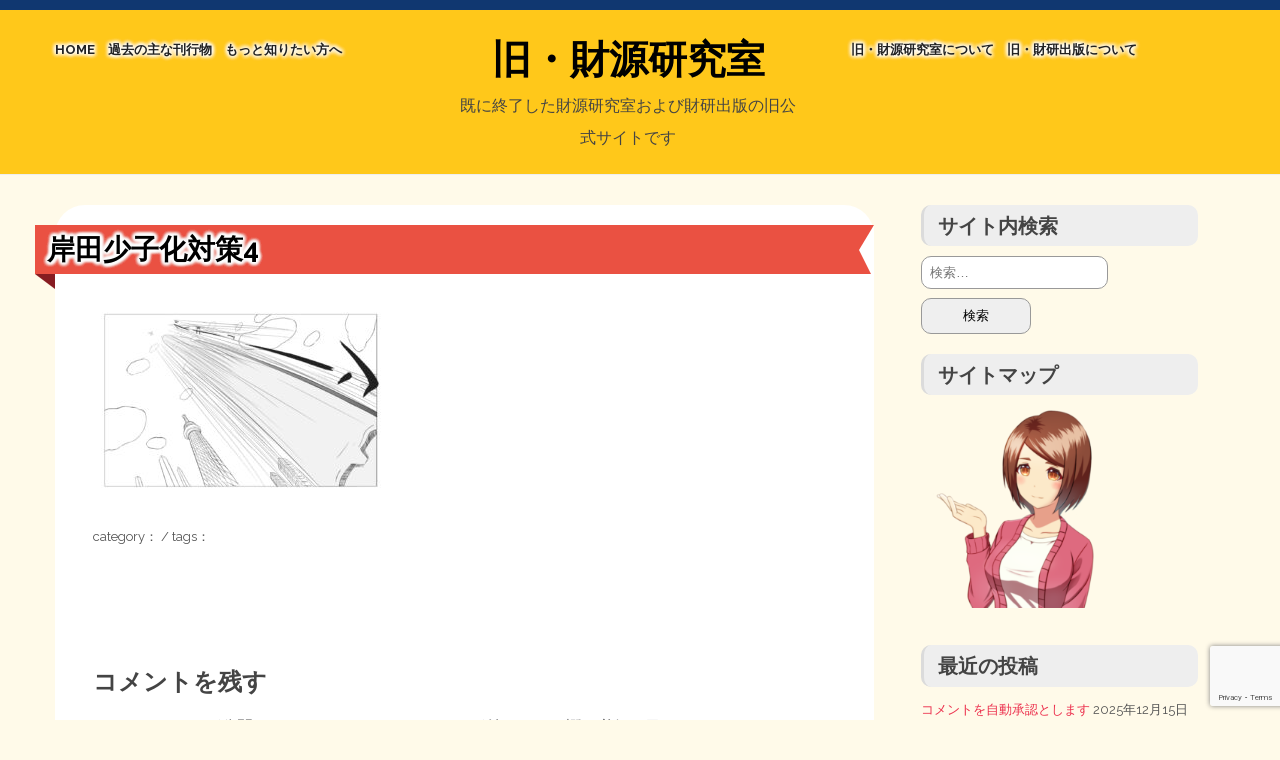

--- FILE ---
content_type: text/html; charset=UTF-8
request_url: https://zaigen-lab.info/2023/06/08/nobinobiojisan/%E5%B2%B8%E7%94%B0%E5%B0%91%E5%AD%90%E5%8C%96%E5%AF%BE%E7%AD%964/
body_size: 19070
content:
<!DOCTYPE html>
<html dir="ltr" lang="ja" prefix="og: https://ogp.me/ns#">
<head>
<meta charset="UTF-8">
<meta name="viewport" content="width=device-width, initial-scale=1">
<link rel="profile" href="http://gmpg.org/xfn/11">
<link rel="pingback" href="https://zaigen-lab.info/pre/xmlrpc.php">

<title>岸田少子化対策4 | 旧・財源研究室</title>

		<!-- All in One SEO 4.9.2 - aioseo.com -->
	<meta name="robots" content="max-image-preview:large" />
	<meta name="author" content="たか"/>
	<link rel="canonical" href="https://zaigen-lab.info/2023/06/08/nobinobiojisan/%e5%b2%b8%e7%94%b0%e5%b0%91%e5%ad%90%e5%8c%96%e5%af%be%e7%ad%964/" />
	<meta name="generator" content="All in One SEO (AIOSEO) 4.9.2" />
		<meta property="og:locale" content="ja_JP" />
		<meta property="og:site_name" content="旧・財源研究室 | 既に終了した財源研究室および財研出版の旧公式サイトです" />
		<meta property="og:type" content="article" />
		<meta property="og:title" content="岸田少子化対策4 | 旧・財源研究室" />
		<meta property="og:url" content="https://zaigen-lab.info/2023/06/08/nobinobiojisan/%e5%b2%b8%e7%94%b0%e5%b0%91%e5%ad%90%e5%8c%96%e5%af%be%e7%ad%964/" />
		<meta property="article:published_time" content="2023-06-08T03:07:53+00:00" />
		<meta property="article:modified_time" content="2023-06-08T03:07:53+00:00" />
		<meta name="twitter:card" content="summary_large_image" />
		<meta name="twitter:site" content="@zaigen_lab" />
		<meta name="twitter:title" content="岸田少子化対策4 | 旧・財源研究室" />
		<meta name="twitter:creator" content="@zaigen_lab" />
		<meta name="twitter:image" content="https://zaigen-lab.info/pre/wp-content/uploads/2023/06/岸田少子化対策4.jpg" />
		<script type="application/ld+json" class="aioseo-schema">
			{"@context":"https:\/\/schema.org","@graph":[{"@type":"BreadcrumbList","@id":"https:\/\/zaigen-lab.info\/2023\/06\/08\/nobinobiojisan\/%e5%b2%b8%e7%94%b0%e5%b0%91%e5%ad%90%e5%8c%96%e5%af%be%e7%ad%964\/#breadcrumblist","itemListElement":[{"@type":"ListItem","@id":"https:\/\/zaigen-lab.info#listItem","position":1,"name":"Home","item":"https:\/\/zaigen-lab.info","nextItem":{"@type":"ListItem","@id":"https:\/\/zaigen-lab.info\/2023\/06\/08\/nobinobiojisan\/%e5%b2%b8%e7%94%b0%e5%b0%91%e5%ad%90%e5%8c%96%e5%af%be%e7%ad%964\/#listItem","name":"\u5cb8\u7530\u5c11\u5b50\u5316\u5bfe\u7b564"}},{"@type":"ListItem","@id":"https:\/\/zaigen-lab.info\/2023\/06\/08\/nobinobiojisan\/%e5%b2%b8%e7%94%b0%e5%b0%91%e5%ad%90%e5%8c%96%e5%af%be%e7%ad%964\/#listItem","position":2,"name":"\u5cb8\u7530\u5c11\u5b50\u5316\u5bfe\u7b564","previousItem":{"@type":"ListItem","@id":"https:\/\/zaigen-lab.info#listItem","name":"Home"}}]},{"@type":"ItemPage","@id":"https:\/\/zaigen-lab.info\/2023\/06\/08\/nobinobiojisan\/%e5%b2%b8%e7%94%b0%e5%b0%91%e5%ad%90%e5%8c%96%e5%af%be%e7%ad%964\/#itempage","url":"https:\/\/zaigen-lab.info\/2023\/06\/08\/nobinobiojisan\/%e5%b2%b8%e7%94%b0%e5%b0%91%e5%ad%90%e5%8c%96%e5%af%be%e7%ad%964\/","name":"\u5cb8\u7530\u5c11\u5b50\u5316\u5bfe\u7b564 | \u65e7\u30fb\u8ca1\u6e90\u7814\u7a76\u5ba4","inLanguage":"ja","isPartOf":{"@id":"https:\/\/zaigen-lab.info\/#website"},"breadcrumb":{"@id":"https:\/\/zaigen-lab.info\/2023\/06\/08\/nobinobiojisan\/%e5%b2%b8%e7%94%b0%e5%b0%91%e5%ad%90%e5%8c%96%e5%af%be%e7%ad%964\/#breadcrumblist"},"author":{"@id":"https:\/\/zaigen-lab.info\/author\/ta_ka\/#author"},"creator":{"@id":"https:\/\/zaigen-lab.info\/author\/ta_ka\/#author"},"datePublished":"2023-06-08T12:07:53+09:00","dateModified":"2023-06-08T12:07:53+09:00"},{"@type":"Organization","@id":"https:\/\/zaigen-lab.info\/#organization","name":"\u65e7\u30fb\u8ca1\u6e90\u7814\u7a76\u5ba4","description":"\u65e2\u306b\u7d42\u4e86\u3057\u305f\u8ca1\u6e90\u7814\u7a76\u5ba4\u304a\u3088\u3073\u8ca1\u7814\u51fa\u7248\u306e\u65e7\u516c\u5f0f\u30b5\u30a4\u30c8\u3067\u3059","url":"https:\/\/zaigen-lab.info\/","sameAs":["https:\/\/twitter.com\/zaigen_lab"]},{"@type":"Person","@id":"https:\/\/zaigen-lab.info\/author\/ta_ka\/#author","url":"https:\/\/zaigen-lab.info\/author\/ta_ka\/","name":"\u305f\u304b","image":{"@type":"ImageObject","@id":"https:\/\/zaigen-lab.info\/2023\/06\/08\/nobinobiojisan\/%e5%b2%b8%e7%94%b0%e5%b0%91%e5%ad%90%e5%8c%96%e5%af%be%e7%ad%964\/#authorImage","url":"https:\/\/secure.gravatar.com\/avatar\/fbd19c585d4a8404f4f7e2a0ab509c80b6839183f4f50d19c84255626ef876ab?s=96&d=mm&r=g","width":96,"height":96,"caption":"\u305f\u304b"}},{"@type":"WebSite","@id":"https:\/\/zaigen-lab.info\/#website","url":"https:\/\/zaigen-lab.info\/","name":"\u8ca1\u6e90\u7814\u7a76\u5ba4","description":"\u65e2\u306b\u7d42\u4e86\u3057\u305f\u8ca1\u6e90\u7814\u7a76\u5ba4\u304a\u3088\u3073\u8ca1\u7814\u51fa\u7248\u306e\u65e7\u516c\u5f0f\u30b5\u30a4\u30c8\u3067\u3059","inLanguage":"ja","publisher":{"@id":"https:\/\/zaigen-lab.info\/#organization"}}]}
		</script>
		<!-- All in One SEO -->

<link rel='dns-prefetch' href='//fonts.googleapis.com' />
<link rel="alternate" type="application/rss+xml" title="旧・財源研究室 &raquo; フィード" href="https://zaigen-lab.info/feed/" />
<link rel="alternate" type="application/rss+xml" title="旧・財源研究室 &raquo; コメントフィード" href="https://zaigen-lab.info/comments/feed/" />
<link rel="alternate" type="application/rss+xml" title="旧・財源研究室 &raquo; 岸田少子化対策4 のコメントのフィード" href="https://zaigen-lab.info/2023/06/08/nobinobiojisan/%e5%b2%b8%e7%94%b0%e5%b0%91%e5%ad%90%e5%8c%96%e5%af%be%e7%ad%964/feed/" />
<link rel="alternate" title="oEmbed (JSON)" type="application/json+oembed" href="https://zaigen-lab.info/wp-json/oembed/1.0/embed?url=https%3A%2F%2Fzaigen-lab.info%2F2023%2F06%2F08%2Fnobinobiojisan%2F%25e5%25b2%25b8%25e7%2594%25b0%25e5%25b0%2591%25e5%25ad%2590%25e5%258c%2596%25e5%25af%25be%25e7%25ad%25964%2F" />
<link rel="alternate" title="oEmbed (XML)" type="text/xml+oembed" href="https://zaigen-lab.info/wp-json/oembed/1.0/embed?url=https%3A%2F%2Fzaigen-lab.info%2F2023%2F06%2F08%2Fnobinobiojisan%2F%25e5%25b2%25b8%25e7%2594%25b0%25e5%25b0%2591%25e5%25ad%2590%25e5%258c%2596%25e5%25af%25be%25e7%25ad%25964%2F&#038;format=xml" />
<style id='wp-img-auto-sizes-contain-inline-css' type='text/css'>
img:is([sizes=auto i],[sizes^="auto," i]){contain-intrinsic-size:3000px 1500px}
/*# sourceURL=wp-img-auto-sizes-contain-inline-css */
</style>
<style id='wp-emoji-styles-inline-css' type='text/css'>

	img.wp-smiley, img.emoji {
		display: inline !important;
		border: none !important;
		box-shadow: none !important;
		height: 1em !important;
		width: 1em !important;
		margin: 0 0.07em !important;
		vertical-align: -0.1em !important;
		background: none !important;
		padding: 0 !important;
	}
/*# sourceURL=wp-emoji-styles-inline-css */
</style>
<style id='wp-block-library-inline-css' type='text/css'>
:root{--wp-block-synced-color:#7a00df;--wp-block-synced-color--rgb:122,0,223;--wp-bound-block-color:var(--wp-block-synced-color);--wp-editor-canvas-background:#ddd;--wp-admin-theme-color:#007cba;--wp-admin-theme-color--rgb:0,124,186;--wp-admin-theme-color-darker-10:#006ba1;--wp-admin-theme-color-darker-10--rgb:0,107,160.5;--wp-admin-theme-color-darker-20:#005a87;--wp-admin-theme-color-darker-20--rgb:0,90,135;--wp-admin-border-width-focus:2px}@media (min-resolution:192dpi){:root{--wp-admin-border-width-focus:1.5px}}.wp-element-button{cursor:pointer}:root .has-very-light-gray-background-color{background-color:#eee}:root .has-very-dark-gray-background-color{background-color:#313131}:root .has-very-light-gray-color{color:#eee}:root .has-very-dark-gray-color{color:#313131}:root .has-vivid-green-cyan-to-vivid-cyan-blue-gradient-background{background:linear-gradient(135deg,#00d084,#0693e3)}:root .has-purple-crush-gradient-background{background:linear-gradient(135deg,#34e2e4,#4721fb 50%,#ab1dfe)}:root .has-hazy-dawn-gradient-background{background:linear-gradient(135deg,#faaca8,#dad0ec)}:root .has-subdued-olive-gradient-background{background:linear-gradient(135deg,#fafae1,#67a671)}:root .has-atomic-cream-gradient-background{background:linear-gradient(135deg,#fdd79a,#004a59)}:root .has-nightshade-gradient-background{background:linear-gradient(135deg,#330968,#31cdcf)}:root .has-midnight-gradient-background{background:linear-gradient(135deg,#020381,#2874fc)}:root{--wp--preset--font-size--normal:16px;--wp--preset--font-size--huge:42px}.has-regular-font-size{font-size:1em}.has-larger-font-size{font-size:2.625em}.has-normal-font-size{font-size:var(--wp--preset--font-size--normal)}.has-huge-font-size{font-size:var(--wp--preset--font-size--huge)}.has-text-align-center{text-align:center}.has-text-align-left{text-align:left}.has-text-align-right{text-align:right}.has-fit-text{white-space:nowrap!important}#end-resizable-editor-section{display:none}.aligncenter{clear:both}.items-justified-left{justify-content:flex-start}.items-justified-center{justify-content:center}.items-justified-right{justify-content:flex-end}.items-justified-space-between{justify-content:space-between}.screen-reader-text{border:0;clip-path:inset(50%);height:1px;margin:-1px;overflow:hidden;padding:0;position:absolute;width:1px;word-wrap:normal!important}.screen-reader-text:focus{background-color:#ddd;clip-path:none;color:#444;display:block;font-size:1em;height:auto;left:5px;line-height:normal;padding:15px 23px 14px;text-decoration:none;top:5px;width:auto;z-index:100000}html :where(.has-border-color){border-style:solid}html :where([style*=border-top-color]){border-top-style:solid}html :where([style*=border-right-color]){border-right-style:solid}html :where([style*=border-bottom-color]){border-bottom-style:solid}html :where([style*=border-left-color]){border-left-style:solid}html :where([style*=border-width]){border-style:solid}html :where([style*=border-top-width]){border-top-style:solid}html :where([style*=border-right-width]){border-right-style:solid}html :where([style*=border-bottom-width]){border-bottom-style:solid}html :where([style*=border-left-width]){border-left-style:solid}html :where(img[class*=wp-image-]){height:auto;max-width:100%}:where(figure){margin:0 0 1em}html :where(.is-position-sticky){--wp-admin--admin-bar--position-offset:var(--wp-admin--admin-bar--height,0px)}@media screen and (max-width:600px){html :where(.is-position-sticky){--wp-admin--admin-bar--position-offset:0px}}

/*# sourceURL=wp-block-library-inline-css */
</style><style id='wp-block-latest-comments-inline-css' type='text/css'>
ol.wp-block-latest-comments{box-sizing:border-box;margin-left:0}:where(.wp-block-latest-comments:not([style*=line-height] .wp-block-latest-comments__comment)){line-height:1.1}:where(.wp-block-latest-comments:not([style*=line-height] .wp-block-latest-comments__comment-excerpt p)){line-height:1.8}.has-dates :where(.wp-block-latest-comments:not([style*=line-height])),.has-excerpts :where(.wp-block-latest-comments:not([style*=line-height])){line-height:1.5}.wp-block-latest-comments .wp-block-latest-comments{padding-left:0}.wp-block-latest-comments__comment{list-style:none;margin-bottom:1em}.has-avatars .wp-block-latest-comments__comment{list-style:none;min-height:2.25em}.has-avatars .wp-block-latest-comments__comment .wp-block-latest-comments__comment-excerpt,.has-avatars .wp-block-latest-comments__comment .wp-block-latest-comments__comment-meta{margin-left:3.25em}.wp-block-latest-comments__comment-excerpt p{font-size:.875em;margin:.36em 0 1.4em}.wp-block-latest-comments__comment-date{display:block;font-size:.75em}.wp-block-latest-comments .avatar,.wp-block-latest-comments__comment-avatar{border-radius:1.5em;display:block;float:left;height:2.5em;margin-right:.75em;width:2.5em}.wp-block-latest-comments[class*=-font-size] a,.wp-block-latest-comments[style*=font-size] a{font-size:inherit}
/*# sourceURL=https://zaigen-lab.info/pre/wp-includes/blocks/latest-comments/style.min.css */
</style>
<style id='wp-block-columns-inline-css' type='text/css'>
.wp-block-columns{box-sizing:border-box;display:flex;flex-wrap:wrap!important}@media (min-width:782px){.wp-block-columns{flex-wrap:nowrap!important}}.wp-block-columns{align-items:normal!important}.wp-block-columns.are-vertically-aligned-top{align-items:flex-start}.wp-block-columns.are-vertically-aligned-center{align-items:center}.wp-block-columns.are-vertically-aligned-bottom{align-items:flex-end}@media (max-width:781px){.wp-block-columns:not(.is-not-stacked-on-mobile)>.wp-block-column{flex-basis:100%!important}}@media (min-width:782px){.wp-block-columns:not(.is-not-stacked-on-mobile)>.wp-block-column{flex-basis:0;flex-grow:1}.wp-block-columns:not(.is-not-stacked-on-mobile)>.wp-block-column[style*=flex-basis]{flex-grow:0}}.wp-block-columns.is-not-stacked-on-mobile{flex-wrap:nowrap!important}.wp-block-columns.is-not-stacked-on-mobile>.wp-block-column{flex-basis:0;flex-grow:1}.wp-block-columns.is-not-stacked-on-mobile>.wp-block-column[style*=flex-basis]{flex-grow:0}:where(.wp-block-columns){margin-bottom:1.75em}:where(.wp-block-columns.has-background){padding:1.25em 2.375em}.wp-block-column{flex-grow:1;min-width:0;overflow-wrap:break-word;word-break:break-word}.wp-block-column.is-vertically-aligned-top{align-self:flex-start}.wp-block-column.is-vertically-aligned-center{align-self:center}.wp-block-column.is-vertically-aligned-bottom{align-self:flex-end}.wp-block-column.is-vertically-aligned-stretch{align-self:stretch}.wp-block-column.is-vertically-aligned-bottom,.wp-block-column.is-vertically-aligned-center,.wp-block-column.is-vertically-aligned-top{width:100%}
/*# sourceURL=https://zaigen-lab.info/pre/wp-includes/blocks/columns/style.min.css */
</style>
<style id='wp-block-group-inline-css' type='text/css'>
.wp-block-group{box-sizing:border-box}:where(.wp-block-group.wp-block-group-is-layout-constrained){position:relative}
/*# sourceURL=https://zaigen-lab.info/pre/wp-includes/blocks/group/style.min.css */
</style>
<style id='global-styles-inline-css' type='text/css'>
:root{--wp--preset--aspect-ratio--square: 1;--wp--preset--aspect-ratio--4-3: 4/3;--wp--preset--aspect-ratio--3-4: 3/4;--wp--preset--aspect-ratio--3-2: 3/2;--wp--preset--aspect-ratio--2-3: 2/3;--wp--preset--aspect-ratio--16-9: 16/9;--wp--preset--aspect-ratio--9-16: 9/16;--wp--preset--color--black: #000000;--wp--preset--color--cyan-bluish-gray: #abb8c3;--wp--preset--color--white: #ffffff;--wp--preset--color--pale-pink: #f78da7;--wp--preset--color--vivid-red: #cf2e2e;--wp--preset--color--luminous-vivid-orange: #ff6900;--wp--preset--color--luminous-vivid-amber: #fcb900;--wp--preset--color--light-green-cyan: #7bdcb5;--wp--preset--color--vivid-green-cyan: #00d084;--wp--preset--color--pale-cyan-blue: #8ed1fc;--wp--preset--color--vivid-cyan-blue: #0693e3;--wp--preset--color--vivid-purple: #9b51e0;--wp--preset--gradient--vivid-cyan-blue-to-vivid-purple: linear-gradient(135deg,rgb(6,147,227) 0%,rgb(155,81,224) 100%);--wp--preset--gradient--light-green-cyan-to-vivid-green-cyan: linear-gradient(135deg,rgb(122,220,180) 0%,rgb(0,208,130) 100%);--wp--preset--gradient--luminous-vivid-amber-to-luminous-vivid-orange: linear-gradient(135deg,rgb(252,185,0) 0%,rgb(255,105,0) 100%);--wp--preset--gradient--luminous-vivid-orange-to-vivid-red: linear-gradient(135deg,rgb(255,105,0) 0%,rgb(207,46,46) 100%);--wp--preset--gradient--very-light-gray-to-cyan-bluish-gray: linear-gradient(135deg,rgb(238,238,238) 0%,rgb(169,184,195) 100%);--wp--preset--gradient--cool-to-warm-spectrum: linear-gradient(135deg,rgb(74,234,220) 0%,rgb(151,120,209) 20%,rgb(207,42,186) 40%,rgb(238,44,130) 60%,rgb(251,105,98) 80%,rgb(254,248,76) 100%);--wp--preset--gradient--blush-light-purple: linear-gradient(135deg,rgb(255,206,236) 0%,rgb(152,150,240) 100%);--wp--preset--gradient--blush-bordeaux: linear-gradient(135deg,rgb(254,205,165) 0%,rgb(254,45,45) 50%,rgb(107,0,62) 100%);--wp--preset--gradient--luminous-dusk: linear-gradient(135deg,rgb(255,203,112) 0%,rgb(199,81,192) 50%,rgb(65,88,208) 100%);--wp--preset--gradient--pale-ocean: linear-gradient(135deg,rgb(255,245,203) 0%,rgb(182,227,212) 50%,rgb(51,167,181) 100%);--wp--preset--gradient--electric-grass: linear-gradient(135deg,rgb(202,248,128) 0%,rgb(113,206,126) 100%);--wp--preset--gradient--midnight: linear-gradient(135deg,rgb(2,3,129) 0%,rgb(40,116,252) 100%);--wp--preset--font-size--small: 13px;--wp--preset--font-size--medium: 20px;--wp--preset--font-size--large: 36px;--wp--preset--font-size--x-large: 42px;--wp--preset--spacing--20: 0.44rem;--wp--preset--spacing--30: 0.67rem;--wp--preset--spacing--40: 1rem;--wp--preset--spacing--50: 1.5rem;--wp--preset--spacing--60: 2.25rem;--wp--preset--spacing--70: 3.38rem;--wp--preset--spacing--80: 5.06rem;--wp--preset--shadow--natural: 6px 6px 9px rgba(0, 0, 0, 0.2);--wp--preset--shadow--deep: 12px 12px 50px rgba(0, 0, 0, 0.4);--wp--preset--shadow--sharp: 6px 6px 0px rgba(0, 0, 0, 0.2);--wp--preset--shadow--outlined: 6px 6px 0px -3px rgb(255, 255, 255), 6px 6px rgb(0, 0, 0);--wp--preset--shadow--crisp: 6px 6px 0px rgb(0, 0, 0);}:where(.is-layout-flex){gap: 0.5em;}:where(.is-layout-grid){gap: 0.5em;}body .is-layout-flex{display: flex;}.is-layout-flex{flex-wrap: wrap;align-items: center;}.is-layout-flex > :is(*, div){margin: 0;}body .is-layout-grid{display: grid;}.is-layout-grid > :is(*, div){margin: 0;}:where(.wp-block-columns.is-layout-flex){gap: 2em;}:where(.wp-block-columns.is-layout-grid){gap: 2em;}:where(.wp-block-post-template.is-layout-flex){gap: 1.25em;}:where(.wp-block-post-template.is-layout-grid){gap: 1.25em;}.has-black-color{color: var(--wp--preset--color--black) !important;}.has-cyan-bluish-gray-color{color: var(--wp--preset--color--cyan-bluish-gray) !important;}.has-white-color{color: var(--wp--preset--color--white) !important;}.has-pale-pink-color{color: var(--wp--preset--color--pale-pink) !important;}.has-vivid-red-color{color: var(--wp--preset--color--vivid-red) !important;}.has-luminous-vivid-orange-color{color: var(--wp--preset--color--luminous-vivid-orange) !important;}.has-luminous-vivid-amber-color{color: var(--wp--preset--color--luminous-vivid-amber) !important;}.has-light-green-cyan-color{color: var(--wp--preset--color--light-green-cyan) !important;}.has-vivid-green-cyan-color{color: var(--wp--preset--color--vivid-green-cyan) !important;}.has-pale-cyan-blue-color{color: var(--wp--preset--color--pale-cyan-blue) !important;}.has-vivid-cyan-blue-color{color: var(--wp--preset--color--vivid-cyan-blue) !important;}.has-vivid-purple-color{color: var(--wp--preset--color--vivid-purple) !important;}.has-black-background-color{background-color: var(--wp--preset--color--black) !important;}.has-cyan-bluish-gray-background-color{background-color: var(--wp--preset--color--cyan-bluish-gray) !important;}.has-white-background-color{background-color: var(--wp--preset--color--white) !important;}.has-pale-pink-background-color{background-color: var(--wp--preset--color--pale-pink) !important;}.has-vivid-red-background-color{background-color: var(--wp--preset--color--vivid-red) !important;}.has-luminous-vivid-orange-background-color{background-color: var(--wp--preset--color--luminous-vivid-orange) !important;}.has-luminous-vivid-amber-background-color{background-color: var(--wp--preset--color--luminous-vivid-amber) !important;}.has-light-green-cyan-background-color{background-color: var(--wp--preset--color--light-green-cyan) !important;}.has-vivid-green-cyan-background-color{background-color: var(--wp--preset--color--vivid-green-cyan) !important;}.has-pale-cyan-blue-background-color{background-color: var(--wp--preset--color--pale-cyan-blue) !important;}.has-vivid-cyan-blue-background-color{background-color: var(--wp--preset--color--vivid-cyan-blue) !important;}.has-vivid-purple-background-color{background-color: var(--wp--preset--color--vivid-purple) !important;}.has-black-border-color{border-color: var(--wp--preset--color--black) !important;}.has-cyan-bluish-gray-border-color{border-color: var(--wp--preset--color--cyan-bluish-gray) !important;}.has-white-border-color{border-color: var(--wp--preset--color--white) !important;}.has-pale-pink-border-color{border-color: var(--wp--preset--color--pale-pink) !important;}.has-vivid-red-border-color{border-color: var(--wp--preset--color--vivid-red) !important;}.has-luminous-vivid-orange-border-color{border-color: var(--wp--preset--color--luminous-vivid-orange) !important;}.has-luminous-vivid-amber-border-color{border-color: var(--wp--preset--color--luminous-vivid-amber) !important;}.has-light-green-cyan-border-color{border-color: var(--wp--preset--color--light-green-cyan) !important;}.has-vivid-green-cyan-border-color{border-color: var(--wp--preset--color--vivid-green-cyan) !important;}.has-pale-cyan-blue-border-color{border-color: var(--wp--preset--color--pale-cyan-blue) !important;}.has-vivid-cyan-blue-border-color{border-color: var(--wp--preset--color--vivid-cyan-blue) !important;}.has-vivid-purple-border-color{border-color: var(--wp--preset--color--vivid-purple) !important;}.has-vivid-cyan-blue-to-vivid-purple-gradient-background{background: var(--wp--preset--gradient--vivid-cyan-blue-to-vivid-purple) !important;}.has-light-green-cyan-to-vivid-green-cyan-gradient-background{background: var(--wp--preset--gradient--light-green-cyan-to-vivid-green-cyan) !important;}.has-luminous-vivid-amber-to-luminous-vivid-orange-gradient-background{background: var(--wp--preset--gradient--luminous-vivid-amber-to-luminous-vivid-orange) !important;}.has-luminous-vivid-orange-to-vivid-red-gradient-background{background: var(--wp--preset--gradient--luminous-vivid-orange-to-vivid-red) !important;}.has-very-light-gray-to-cyan-bluish-gray-gradient-background{background: var(--wp--preset--gradient--very-light-gray-to-cyan-bluish-gray) !important;}.has-cool-to-warm-spectrum-gradient-background{background: var(--wp--preset--gradient--cool-to-warm-spectrum) !important;}.has-blush-light-purple-gradient-background{background: var(--wp--preset--gradient--blush-light-purple) !important;}.has-blush-bordeaux-gradient-background{background: var(--wp--preset--gradient--blush-bordeaux) !important;}.has-luminous-dusk-gradient-background{background: var(--wp--preset--gradient--luminous-dusk) !important;}.has-pale-ocean-gradient-background{background: var(--wp--preset--gradient--pale-ocean) !important;}.has-electric-grass-gradient-background{background: var(--wp--preset--gradient--electric-grass) !important;}.has-midnight-gradient-background{background: var(--wp--preset--gradient--midnight) !important;}.has-small-font-size{font-size: var(--wp--preset--font-size--small) !important;}.has-medium-font-size{font-size: var(--wp--preset--font-size--medium) !important;}.has-large-font-size{font-size: var(--wp--preset--font-size--large) !important;}.has-x-large-font-size{font-size: var(--wp--preset--font-size--x-large) !important;}
:where(.wp-block-columns.is-layout-flex){gap: 2em;}:where(.wp-block-columns.is-layout-grid){gap: 2em;}
/*# sourceURL=global-styles-inline-css */
</style>
<style id='core-block-supports-inline-css' type='text/css'>
.wp-container-core-columns-is-layout-9d6595d7{flex-wrap:nowrap;}
/*# sourceURL=core-block-supports-inline-css */
</style>

<style id='classic-theme-styles-inline-css' type='text/css'>
/*! This file is auto-generated */
.wp-block-button__link{color:#fff;background-color:#32373c;border-radius:9999px;box-shadow:none;text-decoration:none;padding:calc(.667em + 2px) calc(1.333em + 2px);font-size:1.125em}.wp-block-file__button{background:#32373c;color:#fff;text-decoration:none}
/*# sourceURL=/wp-includes/css/classic-themes.min.css */
</style>
<link rel='stylesheet' id='contact-form-7-css' href='https://zaigen-lab.info/pre/wp-content/plugins/contact-form-7/includes/css/styles.css?ver=6.1.4' type='text/css' media='all' />
<link rel='stylesheet' id='thevoyager-style-css' href='https://zaigen-lab.info/pre/wp-content/themes/the-voyager2/style.css?ver=6.9' type='text/css' media='all' />
<link rel='stylesheet' id='gumby-css' href='https://zaigen-lab.info/pre/wp-content/themes/the-voyager2/css/gumby.css?ver=6.9' type='text/css' media='all' />
<link rel='stylesheet' id='thevoyager-fonts-css' href='https://fonts.googleapis.com/css?family=Raleway%3A400%2C400italic%2C700%2C700italic&#038;subset=cyrillic' type='text/css' media='all' />
<script type="text/javascript" src="https://zaigen-lab.info/pre/wp-includes/js/jquery/jquery.min.js?ver=3.7.1" id="jquery-core-js"></script>
<script type="text/javascript" src="https://zaigen-lab.info/pre/wp-includes/js/jquery/jquery-migrate.min.js?ver=3.4.1" id="jquery-migrate-js"></script>
<script type="text/javascript" src="https://zaigen-lab.info/pre/wp-content/themes/the-voyager2/js/libs/modernizr.js?ver=20151215" id="modernizr-js"></script>
<link rel="https://api.w.org/" href="https://zaigen-lab.info/wp-json/" /><link rel="alternate" title="JSON" type="application/json" href="https://zaigen-lab.info/wp-json/wp/v2/media/9760" /><link rel="EditURI" type="application/rsd+xml" title="RSD" href="https://zaigen-lab.info/pre/xmlrpc.php?rsd" />
<meta name="generator" content="WordPress 6.9" />
<link rel='shortlink' href='https://zaigen-lab.info/?p=9760' />

<meta property="og:title" content="岸田少子化対策4">
<meta property="og:description" content="">
<meta property="og:type" content="article">
<meta property="og:url" content="https://zaigen-lab.info/2023/06/08/nobinobiojisan/%e5%b2%b8%e7%94%b0%e5%b0%91%e5%ad%90%e5%8c%96%e5%af%be%e7%ad%964/">
<meta property="og:image" content="https://zaigen-lab.info/pre/wp-content/uploads/2023/02/cropped-ともちゃん.png">
<meta property="og:site_name" content="旧・財源研究室">
<meta name="twitter:card" content="summary_large_image">
<meta name="twitter:site" content="@zaigen_lab">
<meta property="og:locale" content="ja_JP">
<link rel="icon" href="https://zaigen-lab.info/pre/wp-content/uploads/2023/02/cropped-ともちゃん-32x32.png" sizes="32x32" />
<link rel="icon" href="https://zaigen-lab.info/pre/wp-content/uploads/2023/02/cropped-ともちゃん-192x192.png" sizes="192x192" />
<link rel="apple-touch-icon" href="https://zaigen-lab.info/pre/wp-content/uploads/2023/02/cropped-ともちゃん-180x180.png" />
<meta name="msapplication-TileImage" content="https://zaigen-lab.info/pre/wp-content/uploads/2023/02/cropped-ともちゃん-270x270.png" />
		<style type="text/css" id="wp-custom-css">
			.nav-links {
	margin-top:20px;
	text-align:center;
	margin-bottom:20px
}

.page-numbers {
	margin:0 auto;
	justify-content: center;
	display: flex; 
}
.page-numbers li {
	border:1px solid #ccc;
	width:32px;
	margin-left:3px;
	height:34px;
}

.current {
  border-bottom: 1px;
  font-weight: 999;
  font-size: 15px;
  background: #eee;
  height: 32px;
  padding-top: 2px;
}
blockquote p {
	word-wrap: break-word;
}		</style>
		</head>

<body class="attachment wp-singular attachment-template-default single single-attachment postid-9760 attachmentid-9760 attachment-jpeg wp-theme-the-voyager2 group-blog">
<div id="page" class="site">
	<header id="masthead" class="site-header" style="background-image:url('')">

			<div class="navbar-horizontal">
				<div class="row">
					<div class="left-menu four columns">
					<ul id="menu-menu%e5%b7%a6" class="menu"><li id="menu-item-11" class="menu-item menu-item-type-custom menu-item-object-custom menu-item-11"><a href="/">HOME</a></li>
<li id="menu-item-14645" class="menu-item menu-item-type-custom menu-item-object-custom menu-item-has-children menu-item-14645"><a href="/">過去の主な刊行物</a>
<div class="dropdown"><ul class="sub-menu">
	<li id="menu-item-14646" class="menu-item menu-item-type-post_type menu-item-object-page menu-item-14646"><a href="https://zaigen-lab.info/zaigen_explanation/">【国の、本当の】財源チラシ／旧・財源研究室</a></li>
	<li id="menu-item-14647" class="menu-item menu-item-type-post_type menu-item-object-post menu-item-14647"><a href="https://zaigen-lab.info/2022/11/08/c101-3/">シン財源はあなたです／合同誌／旧・サブカル分室</a></li>
	<li id="menu-item-11338" class="menu-item menu-item-type-post_type menu-item-object-post menu-item-11338"><a href="https://zaigen-lab.info/2023/08/11/delinquent_explanation_rec/">日本経済を解説するヤンキー／mihanaマンガ／旧・財研出版</a></li>
</ul></div>
</li>
<li id="menu-item-629" class="menu-item menu-item-type-custom menu-item-object-custom menu-item-has-children menu-item-629"><a>もっと知りたい方へ</a>
<div class="dropdown"><ul class="sub-menu">
	<li id="menu-item-11346" class="menu-item menu-item-type-post_type menu-item-object-post menu-item-has-children menu-item-11346"><a href="https://zaigen-lab.info/2023/08/06/red_and_black1/">マネクリ戦士 Red &#038; Black</a>
	<div class="dropdown"><ul class="sub-menu">
		<li id="menu-item-13860" class="menu-item menu-item-type-post_type menu-item-object-post menu-item-13860"><a href="https://zaigen-lab.info/2023/08/06/red_and_black1/">〈エピソード1〉vs怪人インボイス男</a></li>
		<li id="menu-item-13931" class="menu-item menu-item-type-post_type menu-item-object-post menu-item-13931"><a href="https://zaigen-lab.info/2024/02/19/red_and_black2b/">〈エピソード2〉 vsマスメディア/エッフェル前編</a></li>
		<li id="menu-item-13861" class="menu-item menu-item-type-post_type menu-item-object-post menu-item-13861"><a href="https://zaigen-lab.info/2024/01/13/red_and_black_song/">〈主題歌〉赤があるから黒がある</a></li>
	</ul></div>
</li>
	<li id="menu-item-13852" class="menu-item menu-item-type-custom menu-item-object-custom menu-item-has-children menu-item-13852"><a href="https://zaigen-lab.info/tag/mmt/">MMTの学習資料</a>
	<div class="dropdown"><ul class="sub-menu">
		<li id="menu-item-14615" class="menu-item menu-item-type-post_type menu-item-object-post menu-item-14615"><a href="https://zaigen-lab.info/2024/12/07/nyun_mmt/">nyunさんの新しいMMT入門まとめ【MMTを知ってほしい会】</a></li>
		<li id="menu-item-8449" class="menu-item menu-item-type-post_type menu-item-object-post menu-item-8449"><a href="https://zaigen-lab.info/2022/08/07/xb-explain-mmt/">『MMT現代貨幣理論入門』解説〈xbブログ〉</a></li>
		<li id="menu-item-13853" class="menu-item menu-item-type-post_type menu-item-object-post menu-item-13853"><a href="https://zaigen-lab.info/2024/02/12/mmt_reading/">MMT現代貨幣理論入門の読書会【MMTを知ってほしい会】</a></li>
	</ul></div>
</li>
	<li id="menu-item-13809" class="menu-item menu-item-type-taxonomy menu-item-object-category menu-item-has-children menu-item-13809"><a href="https://zaigen-lab.info/category/contribution/stopinvoice/">STOPインボイス作品集</a>
	<div class="dropdown"><ul class="sub-menu">
		<li id="menu-item-13865" class="menu-item menu-item-type-post_type menu-item-object-post menu-item-13865"><a href="https://zaigen-lab.info/2022/06/12/stop_invoice/">tii様マンガ</a></li>
		<li id="menu-item-13862" class="menu-item menu-item-type-post_type menu-item-object-post menu-item-13862"><a href="https://zaigen-lab.info/2023/10/07/stopinvoice_bomi-2/">bomi様イラスト</a></li>
		<li id="menu-item-13863" class="menu-item menu-item-type-post_type menu-item-object-post menu-item-13863"><a href="https://zaigen-lab.info/2023/07/23/stopinvoice_mokumoko/">もくもこ様イラスト</a></li>
		<li id="menu-item-13864" class="menu-item menu-item-type-post_type menu-item-object-post menu-item-13864"><a href="https://zaigen-lab.info/2023/08/06/stopinvoice_nicomichihiro/">ニコミチヒロ様 イラスト</a></li>
		<li id="menu-item-13866" class="menu-item menu-item-type-post_type menu-item-object-post menu-item-13866"><a href="https://zaigen-lab.info/2023/08/27/stopinvoice_tamakinozomu/">環望様イラスト</a></li>
		<li id="menu-item-13868" class="menu-item menu-item-type-post_type menu-item-object-post menu-item-13868"><a href="https://zaigen-lab.info/2023/09/30/extinct-due-to-invoice/">いまっち様マンガ</a></li>
		<li id="menu-item-13867" class="menu-item menu-item-type-post_type menu-item-object-post menu-item-13867"><a href="https://zaigen-lab.info/2023/11/25/stopinvoice_near/">Near 様イラスト</a></li>
		<li id="menu-item-13869" class="menu-item menu-item-type-post_type menu-item-object-post menu-item-13869"><a href="https://zaigen-lab.info/2024/02/11/stopinvoice_07suza10/">大豆よろず様イラスト</a></li>
	</ul></div>
</li>
	<li id="menu-item-13810" class="menu-item menu-item-type-taxonomy menu-item-object-category menu-item-13810"><a href="https://zaigen-lab.info/category/contribution/taka_illustration/">たかの経世済民イラスト集</a></li>
	<li id="menu-item-11345" class="menu-item menu-item-type-post_type menu-item-object-page menu-item-has-children menu-item-11345"><a href="https://zaigen-lab.info/glossary/">用語集</a>
	<div class="dropdown"><ul class="sub-menu">
		<li id="menu-item-14649" class="menu-item menu-item-type-post_type menu-item-object-post menu-item-14649"><a href="https://zaigen-lab.info/2020/12/29/keizaiyougosyuu_zentai/">経済用語集　【エンデバー様】</a></li>
		<li id="menu-item-14648" class="menu-item menu-item-type-post_type menu-item-object-page menu-item-14648"><a href="https://zaigen-lab.info/glossary/">用語集【旧・財研出版】</a></li>
	</ul></div>
</li>
</ul></div>
</li>
</ul>					</div>
					<div class="site-branding four columns">	
						<div class="logo">
							<h1 class="site-title"><a rel="home" href="https://zaigen-lab.info/">旧・財源研究室</a></h1>
						</div>
											<p class="site-description">既に終了した財源研究室および財研出版の旧公式サイトです</p>
										
					</div>
					<div class="right-menu four columns">
					<ul id="menu-menu%e5%8f%b3" class="menu"><li id="menu-item-14470" class="menu-item menu-item-type-post_type menu-item-object-page menu-item-has-children menu-item-14470"><a href="https://zaigen-lab.info/sosiki/">旧・財源研究室について</a>
<div class="dropdown"><ul class="sub-menu">
	<li id="menu-item-14653" class="menu-item menu-item-type-post_type menu-item-object-page menu-item-14653"><a href="https://zaigen-lab.info/sosiki/">旧・財源研究室について</a></li>
	<li id="menu-item-14656" class="menu-item menu-item-type-post_type menu-item-object-post menu-item-14656"><a href="https://zaigen-lab.info/2024/11/09/circulation/">チラシ発行部数</a></li>
	<li id="menu-item-14654" class="menu-item menu-item-type-post_type menu-item-object-post menu-item-14654"><a href="https://zaigen-lab.info/2024/11/09/accounting-report2/">会計報告</a></li>
</ul></div>
</li>
<li id="menu-item-14471" class="menu-item menu-item-type-post_type menu-item-object-page menu-item-has-children menu-item-14471"><a href="https://zaigen-lab.info/zaiken-publishing/">旧・財研出版について</a>
<div class="dropdown"><ul class="sub-menu">
	<li id="menu-item-14652" class="menu-item menu-item-type-post_type menu-item-object-page menu-item-14652"><a href="https://zaigen-lab.info/zaiken-publishing/">旧・財研出版について</a></li>
	<li id="menu-item-14655" class="menu-item menu-item-type-post_type menu-item-object-post menu-item-14655"><a href="https://zaigen-lab.info/2024/11/09/accounting-report/">会計報告</a></li>
</ul></div>
</li>
</ul>					</div>					
					
				</div>
	
				<a class="toggle" gumby-trigger="#nav" href="#"><i class="icon-menu"></i></a>
			</div>
				<nav class="nav-panel" id="nav">
					<div class="logo">
						<p><a href="https://zaigen-lab.info/" rel="home">旧・財源研究室</a></p>
					</div>
					<ul id="menu-%e5%85%a8%e3%82%b5%e3%82%a4%e3%83%88%e5%86%85%e3%83%aa%e3%83%b3%e3%82%af" class="menu"><li id="menu-item-74" class="menu-item menu-item-type-post_type menu-item-object-page menu-item-home menu-item-74"><a href="https://zaigen-lab.info/">HOME</a></li>
<li id="menu-item-8458" class="menu-item menu-item-type-post_type menu-item-object-page menu-item-8458"><a href="https://zaigen-lab.info/site_map/">サイトマップ</a></li>
<li id="menu-item-73" class="menu-item menu-item-type-post_type menu-item-object-page menu-item-73"><a href="https://zaigen-lab.info/contact-us/">お問い合わせ</a></li>
<li id="menu-item-7629" class="menu-item menu-item-type-post_type menu-item-object-page menu-item-privacy-policy menu-item-7629"><a href="https://zaigen-lab.info/privacy-policy/">プライバシーポリシー</a></li>
</ul>				</nav>
	</header><!-- #masthead -->
<div id="content" class="site-content row">

	<div id="primary" class="content-area nine columns">

		
		<main id="main" class="site-main" role="main">

		
<article id="post-9760" class="post-9760 attachment type-attachment status-inherit hentry">
	<header class="entry-header">
		<h1 class="ribbon13">岸田少子化対策4</h1>	</header><!-- .entry-header -->

	<div class="entry-content">
		<p class="attachment"><a href='https://zaigen-lab.info/pre/wp-content/uploads/2023/06/岸田少子化対策4.jpg'><img fetchpriority="high" decoding="async" width="300" height="196" src="https://zaigen-lab.info/pre/wp-content/uploads/2023/06/岸田少子化対策4-300x196.jpg" class="attachment-medium size-medium" alt="" srcset="https://zaigen-lab.info/pre/wp-content/uploads/2023/06/岸田少子化対策4-300x196.jpg 300w, https://zaigen-lab.info/pre/wp-content/uploads/2023/06/岸田少子化対策4-1024x668.jpg 1024w, https://zaigen-lab.info/pre/wp-content/uploads/2023/06/岸田少子化対策4-768x501.jpg 768w, https://zaigen-lab.info/pre/wp-content/uploads/2023/06/岸田少子化対策4.jpg 1380w" sizes="(max-width: 300px) 100vw, 300px" /></a></p>
		category： / tags：	</div><!-- .entry-content -->

	<footer class="entry-footer">
			</footer><!-- .entry-footer -->
</article><!-- #post-## -->
<div class="entry-content">
<div id="comments" class="comments-area">

		<div id="respond" class="comment-respond">
		<h3 id="reply-title" class="comment-reply-title">コメントを残す <small><a rel="nofollow" id="cancel-comment-reply-link" href="/2023/06/08/nobinobiojisan/%E5%B2%B8%E7%94%B0%E5%B0%91%E5%AD%90%E5%8C%96%E5%AF%BE%E7%AD%964/#respond" style="display:none;">コメントをキャンセル</a></small></h3><form action="https://zaigen-lab.info/pre/wp-comments-post.php" method="post" id="commentform" class="comment-form"><p class="comment-notes"><span id="email-notes">メールアドレスが公開されることはありません。</span> <span class="required-field-message"><span class="required">※</span> が付いている欄は必須項目です</span></p><p class="comment-form-comment"><label for="comment">コメント <span class="required">※</span></label> <textarea id="comment" name="comment" cols="45" rows="8" maxlength="65525" required></textarea></p><p class="comment-form-author"><label for="author">名前</label> <input id="author" name="author" type="text" value="" size="30" maxlength="245" autocomplete="name" /></p>
<p class="comment-form-email"><label for="email">メール※必須ではありません</label> <input id="email" name="email" type="text" value="" size="30" /></p>

<p class="comment-form-cookies-consent"><input id="wp-comment-cookies-consent" name="wp-comment-cookies-consent" type="checkbox" value="yes" /> <label for="wp-comment-cookies-consent">次回のコメントで使用するためブラウザーに自分の名前、メールアドレス、サイトを保存する。</label></p>
<input type="hidden" name="g-recaptcha-response" class="agr-recaptcha-response" value="" /><script>
                function wpcaptcha_captcha(){
                    grecaptcha.execute("6LeJlUslAAAAAOnzZd7hb4ViEQ3vDXjK8aMFqvR4", {action: "submit"}).then(function(token) {
                        var captchas = document.querySelectorAll(".agr-recaptcha-response");
                        captchas.forEach(function(captcha) {
                            captcha.value = token;
                        });
                    });
                }
                </script><script src='https://www.google.com/recaptcha/api.js?onload=wpcaptcha_captcha&render=6LeJlUslAAAAAOnzZd7hb4ViEQ3vDXjK8aMFqvR4&ver=1.31' id='wpcaptcha-recaptcha-js'></script><p class="form-submit"><input name="submit" type="submit" id="submit" class="submit" value="コメントを送信" /> <input type='hidden' name='comment_post_ID' value='9760' id='comment_post_ID' />
<input type='hidden' name='comment_parent' id='comment_parent' value='0' />
</p></form>	</div><!-- #respond -->
	
</div><!-- #comments -->
	</div>

		</main><!-- #main -->
	</div><!-- #primary -->


<aside id="secondary" class="widget-area three columns" role="complementary">
	<section id="search-2" class="widget widget_search"><h5 class="widget-title">サイト内検索</h5><form role="search" method="get" class="search-form" action="https://zaigen-lab.info/">
				<label>
					<span class="screen-reader-text">検索:</span>
					<input type="search" class="search-field" placeholder="検索&hellip;" value="" name="s" />
				</label>
				<input type="submit" class="search-submit" value="検索" />
			</form></section><section id="text-8" class="widget widget_text"><h5 class="widget-title">サイトマップ</h5>			<div class="textwidget"><p><a href="https://zaigen-lab.info/site_map/"><img loading="lazy" decoding="async" class="alignnone wp-image-7462" src="https://zaigen-lab.info/pre/wp-content/uploads/2023/02/cropped-ともちゃん.png" alt="" width="203" height="203" srcset="https://zaigen-lab.info/pre/wp-content/uploads/2023/02/cropped-ともちゃん.png 512w, https://zaigen-lab.info/pre/wp-content/uploads/2023/02/cropped-ともちゃん-300x300.png 300w, https://zaigen-lab.info/pre/wp-content/uploads/2023/02/cropped-ともちゃん-150x150.png 150w, https://zaigen-lab.info/pre/wp-content/uploads/2023/02/cropped-ともちゃん-270x270.png 270w, https://zaigen-lab.info/pre/wp-content/uploads/2023/02/cropped-ともちゃん-192x192.png 192w, https://zaigen-lab.info/pre/wp-content/uploads/2023/02/cropped-ともちゃん-180x180.png 180w, https://zaigen-lab.info/pre/wp-content/uploads/2023/02/cropped-ともちゃん-32x32.png 32w" sizes="auto, (max-width: 203px) 100vw, 203px" /></a></p>
</div>
		</section><section id="block-3" class="widget widget_block">
<div class="wp-block-group"><div class="wp-block-group__inner-container is-layout-constrained wp-block-group-is-layout-constrained"></div></div>
</section>
		<section id="recent-posts-2" class="widget widget_recent_entries">
		<h5 class="widget-title">最近の投稿</h5>
		<ul>
											<li>
					<a href="https://zaigen-lab.info/2025/12/15/automatic-approval/">コメントを自動承認とします</a>
											<span class="post-date">2025年12月15日</span>
									</li>
											<li>
					<a href="https://zaigen-lab.info/2025/03/28/fictitious-store/">架空ストアアカウント削除に伴う会計報告（旧・財研出版シン収支分）</a>
											<span class="post-date">2025年3月28日</span>
									</li>
											<li>
					<a href="https://zaigen-lab.info/2024/12/07/nyun_mmt/">nyunさんの新しいMMT入門まとめ【MMTを知ってほしい会】</a>
											<span class="post-date">2024年12月7日</span>
									</li>
											<li>
					<a href="https://zaigen-lab.info/2024/11/09/circulation/">旧・財源研究室に関連したチラシ発行部数</a>
											<span class="post-date">2024年11月9日</span>
									</li>
											<li>
					<a href="https://zaigen-lab.info/2024/11/09/accounting-report2/">旧・財源研究室の会計報告</a>
											<span class="post-date">2024年11月9日</span>
									</li>
											<li>
					<a href="https://zaigen-lab.info/2024/11/09/flyer-folding/">チラシ折りサービスの報告（旧・財源研究室）</a>
											<span class="post-date">2024年11月9日</span>
									</li>
											<li>
					<a href="https://zaigen-lab.info/2024/11/09/accounting-report/">旧・財研出版会計報告</a>
											<span class="post-date">2024年11月9日</span>
									</li>
											<li>
					<a href="https://zaigen-lab.info/2024/05/02/the-horror-of-self-defeating-reforms/">身を切る改革の恐ろしさ【ヤンキー本0.5巻への寄稿予定だった作品】</a>
											<span class="post-date">2024年5月2日</span>
									</li>
											<li>
					<a href="https://zaigen-lab.info/2024/04/16/dissolution1/">財研出版解散に向けた今後の予定</a>
											<span class="post-date">2024年4月16日</span>
									</li>
											<li>
					<a href="https://zaigen-lab.info/2024/03/29/withdrawal/">コアメンバー離脱のお知らせ【財研出版】</a>
											<span class="post-date">2024年3月29日</span>
									</li>
					</ul>

		</section><section id="categories-2" class="widget widget_categories"><h5 class="widget-title">カテゴリ―</h5>
			<ul>
					<li class="cat-item cat-item-65"><a href="https://zaigen-lab.info/category/put-on-hold/">A 一時保管(MMTを知ってほしい会）</a>
</li>
	<li class="cat-item cat-item-53"><a href="https://zaigen-lab.info/category/contribution/">C 寄稿作品</a>
<ul class='children'>
	<li class="cat-item cat-item-110"><a href="https://zaigen-lab.info/category/contribution/stopinvoice/">STOPインボイス作品集</a>
</li>
	<li class="cat-item cat-item-94"><a href="https://zaigen-lab.info/category/contribution/you_economic-activity/">あなたとけーざいかつどうイラスト集</a>
</li>
	<li class="cat-item cat-item-66"><a href="https://zaigen-lab.info/category/contribution/taka_illustration/">たかの経世済民イラスト集</a>
</li>
	<li class="cat-item cat-item-111"><a href="https://zaigen-lab.info/category/contribution/masaki/">思索にふける柾木</a>
</li>
	<li class="cat-item cat-item-67"><a href="https://zaigen-lab.info/category/contribution/rinard/">真場貴雄＝リナードル（兼業投資家）</a>
</li>
	<li class="cat-item cat-item-109"><a href="https://zaigen-lab.info/category/contribution/ponnyan/">経世済民介護福祉ネコ ぽんニャン</a>
</li>
</ul>
</li>
	<li class="cat-item cat-item-1"><a href="https://zaigen-lab.info/category/cat01/">E 旧・財源研究室</a>
<ul class='children'>
	<li class="cat-item cat-item-34"><a href="https://zaigen-lab.info/category/cat01/zaigen_flyer/">【国の、本当の】財源チラシ</a>
</li>
	<li class="cat-item cat-item-126"><a href="https://zaigen-lab.info/category/cat01/umikaze/">旧・うみかぜ分室</a>
</li>
	<li class="cat-item cat-item-68"><a href="https://zaigen-lab.info/category/cat01/kanri/">旧サイト管理者</a>
</li>
</ul>
</li>
	<li class="cat-item cat-item-64"><a href="https://zaigen-lab.info/category/zaiken_publishing/">F 旧・財研出版</a>
<ul class='children'>
	<li class="cat-item cat-item-108"><a href="https://zaigen-lab.info/category/zaiken_publishing/gen/">元</a>
</li>
	<li class="cat-item cat-item-112"><a href="https://zaigen-lab.info/category/zaiken_publishing/delinquent_explanation/">日本経済を解説するヤンキー</a>
</li>
	<li class="cat-item cat-item-123"><a href="https://zaigen-lab.info/category/zaiken_publishing/gal-fights/">資本主義と戦うギャル</a>
</li>
</ul>
</li>
	<li class="cat-item cat-item-9"><a href="https://zaigen-lab.info/category/osusume07/">V リンク集</a>
</li>
	<li class="cat-item cat-item-69"><a href="https://zaigen-lab.info/category/keizaiyougosyuu/">X 用語集</a>
</li>
	<li class="cat-item cat-item-12"><a href="https://zaigen-lab.info/category/news/">Y お知らせ</a>
<ul class='children'>
	<li class="cat-item cat-item-50"><a href="https://zaigen-lab.info/category/news/accounting-report/">会計報告</a>
</li>
</ul>
</li>
	<li class="cat-item cat-item-115"><a href="https://zaigen-lab.info/category/adandou/">Z あだん堂</a>
</li>
			</ul>

			</section><section id="text-5" class="widget widget_text"><h5 class="widget-title">リンク</h5>			<div class="textwidget"><ul>
<li></li>
<li><a href="https://zaigen-lab.info/2021/01/08/keiseisaiminneko/"><img loading="lazy" decoding="async" class="alignnone wp-image-4338 size-full" src="https://zaigen-lab.info/pre/wp-content/uploads/2021/12/FG3ffyNacAASyEw.jpg" alt="" width="900" height="291" srcset="https://zaigen-lab.info/pre/wp-content/uploads/2021/12/FG3ffyNacAASyEw.jpg 900w, https://zaigen-lab.info/pre/wp-content/uploads/2021/12/FG3ffyNacAASyEw-300x97.jpg 300w, https://zaigen-lab.info/pre/wp-content/uploads/2021/12/FG3ffyNacAASyEw-768x248.jpg 768w" sizes="auto, (max-width: 900px) 100vw, 900px" /></a></li>
<li><a href="https://zaigen-lab.info/2020/10/03/link/"><strong>他の外部リンクを詳しく見る</strong></a></li>
<li></li>
</ul>
<p><a href="https://zaigen-lab.info/2023/04/28/sougo_link_zaiken/">相互リンク集</a></p>
<ul>
<li style="list-style-type: none;">
<ul>
<li>↓ランダム表示（2）</li>
</ul>
</li>
</ul>
<div><div class="dfad dfad_pos_1 dfad_first" id="_ad_8576"><h4><span style="color: #ec304d;"><a style="color: #ec304d;" href="https://ameblo.jp/monzen-kozo100/">門前小僧、習わぬ今日を読む</a></span></h4>
経世済民。 反グローバリズム、反新自由主義、反緊縮財政。

<a href="https://ameblo.jp/monzen-kozo100/"><img loading="lazy" decoding="async" class="alignnone wp-image-8556" src="https://zaigen-lab.info/pre/wp-content/uploads/2023/04/o03060297p_1655002420624_eaxy7.jpg" alt="" width="154" height="150" srcset="https://zaigen-lab.info/pre/wp-content/uploads/2023/04/o03060297p_1655002420624_eaxy7.jpg 306w, https://zaigen-lab.info/pre/wp-content/uploads/2023/04/o03060297p_1655002420624_eaxy7-300x291.jpg 300w" sizes="auto, (max-width: 154px) 100vw, 154px" /></a>
<ul>
 	<li>絵・<span style="color: #ec304d;"><a style="color: #ec304d;" href="https://twitter.com/ta_ka270">たか</a></span>様</li>
</ul></div><div class="dfad dfad_pos_2 dfad_last" id="_ad_8564"><h4 id="detail-header" class="css-4rbku5 css-901oao css-1hf3ou5 r-18jsvk2 r-1tl8opc r-adyw6z r-b88u0q r-135wba7 r-bcqeeo r-1vvnge1 r-qvutc0" dir="ltr" role="heading" aria-level="2"><a href="https://keiseisaimindoukoukai.hatenablog.com/"><span class="css-901oao css-16my406 css-1hf3ou5 r-18jsvk2 r-1tl8opc r-1inkyih r-b88u0q r-rjixqe r-bcqeeo r-qvutc0" data-testid="DMGroupConversationTitle"><span class="css-901oao css-16my406 r-1tl8opc r-bcqeeo r-qvutc0"><span style="color: #ec304d;">経世済民同好会</span></span></span></a></h4>
<p id="blog-description">経済とはそもそも略語であり正しくは「経世済民」と言います。それは「世よを經をさめ、民たみを濟すくふ」つまり、民を救うことが含まれます。</p>
<p dir="ltr" role="heading" aria-level="2"><a href="https://keiseisaimindoukoukai.hatenablog.com/"><img loading="lazy" decoding="async" class="alignnone wp-image-4335" src="https://zaigen-lab.info/pre/wp-content/uploads/2021/12/o1024034014713701398.jpg" alt="" width="323" height="107" srcset="https://zaigen-lab.info/pre/wp-content/uploads/2021/12/o1024034014713701398.jpg 1024w, https://zaigen-lab.info/pre/wp-content/uploads/2021/12/o1024034014713701398-300x100.jpg 300w, https://zaigen-lab.info/pre/wp-content/uploads/2021/12/o1024034014713701398-768x255.jpg 768w" sizes="auto, (max-width: 323px) 100vw, 323px" /></a></p>

<ul>
 	<li dir="ltr" role="heading" aria-level="2">画像制作・<a href="https://twitter.com/chiiko_ot"><span style="color: #ec304d;">ちぃ</span></a>様</li></div></div>
</div>
		</section><section id="tag_cloud-2" class="widget widget_tag_cloud"><h5 class="widget-title">タグ</h5><div class="tagcloud"><a href="https://zaigen-lab.info/tag/bi/" class="tag-cloud-link tag-link-87 tag-link-position-1" style="font-size: 14.461538461538pt;" aria-label="BI (5個の項目)">BI<span class="tag-link-count"> (5)</span></a>
<a href="https://zaigen-lab.info/tag/mmt/" class="tag-cloud-link tag-link-77 tag-link-position-2" style="font-size: 16.076923076923pt;" aria-label="MMT (7個の項目)">MMT<span class="tag-link-count"> (7)</span></a>
<a href="https://zaigen-lab.info/tag/money/" class="tag-cloud-link tag-link-30 tag-link-position-3" style="font-size: 20.115384615385pt;" aria-label="お金 (15個の項目)">お金<span class="tag-link-count"> (15)</span></a>
<a href="https://zaigen-lab.info/tag/example/" class="tag-cloud-link tag-link-72 tag-link-position-4" style="font-size: 15.403846153846pt;" aria-label="お金を例えで (6個の項目)">お金を例えで<span class="tag-link-count"> (6)</span></a>
<a href="https://zaigen-lab.info/tag/invoice/" class="tag-cloud-link tag-link-55 tag-link-position-5" style="font-size: 22pt;" aria-label="インボイス (21個の項目)">インボイス<span class="tag-link-count"> (21)</span></a>
<a href="https://zaigen-lab.info/tag/goods/" class="tag-cloud-link tag-link-84 tag-link-position-6" style="font-size: 12.038461538462pt;" aria-label="グッズ (3個の項目)">グッズ<span class="tag-link-count"> (3)</span></a>
<a href="https://zaigen-lab.info/tag/comiket/" class="tag-cloud-link tag-link-76 tag-link-position-7" style="font-size: 17.961538461538pt;" aria-label="コミケ (10個の項目)">コミケ<span class="tag-link-count"> (10)</span></a>
<a href="https://zaigen-lab.info/tag/comitia/" class="tag-cloud-link tag-link-88 tag-link-position-8" style="font-size: 16.75pt;" aria-label="コミティア (8個の項目)">コミティア<span class="tag-link-count"> (8)</span></a>
<a href="https://zaigen-lab.info/tag/data/" class="tag-cloud-link tag-link-103 tag-link-position-9" style="font-size: 14.461538461538pt;" aria-label="データ (5個の項目)">データ<span class="tag-link-count"> (5)</span></a>
<a href="https://zaigen-lab.info/tag/balance-sheet/" class="tag-cloud-link tag-link-119 tag-link-position-10" style="font-size: 14.461538461538pt;" aria-label="バランスシート (5個の項目)">バランスシート<span class="tag-link-count"> (5)</span></a>
<a href="https://zaigen-lab.info/tag/present/" class="tag-cloud-link tag-link-98 tag-link-position-11" style="font-size: 12.038461538462pt;" aria-label="プレゼント (3個の項目)">プレゼント<span class="tag-link-count"> (3)</span></a>
<a href="https://zaigen-lab.info/tag/rising-tide/" class="tag-cloud-link tag-link-73 tag-link-position-12" style="font-size: 14.461538461538pt;" aria-label="上げ潮 (5個の項目)">上げ潮<span class="tag-link-count"> (5)</span></a>
<a href="https://zaigen-lab.info/tag/you-are-the-main-character/" class="tag-cloud-link tag-link-95 tag-link-position-13" style="font-size: 15.403846153846pt;" aria-label="主役はあなた (6個の項目)">主役はあなた<span class="tag-link-count"> (6)</span></a>
<a href="https://zaigen-lab.info/tag/company/" class="tag-cloud-link tag-link-75 tag-link-position-14" style="font-size: 13.384615384615pt;" aria-label="企業 (4個の項目)">企業<span class="tag-link-count"> (4)</span></a>
<a href="https://zaigen-lab.info/tag/illustration/" class="tag-cloud-link tag-link-86 tag-link-position-15" style="font-size: 18.5pt;" aria-label="依頼イラスト (11個の項目)">依頼イラスト<span class="tag-link-count"> (11)</span></a>
<a href="https://zaigen-lab.info/tag/booklet-information/" class="tag-cloud-link tag-link-118 tag-link-position-16" style="font-size: 18.903846153846pt;" aria-label="冊子情報 (12個の項目)">冊子情報<span class="tag-link-count"> (12)</span></a>
<a href="https://zaigen-lab.info/tag/national-debt/" class="tag-cloud-link tag-link-101 tag-link-position-17" style="font-size: 12.038461538462pt;" aria-label="国の借金 (3個の項目)">国の借金<span class="tag-link-count"> (3)</span></a>
<a href="https://zaigen-lab.info/tag/national-securities/" class="tag-cloud-link tag-link-56 tag-link-position-18" style="font-size: 15.403846153846pt;" aria-label="国債 (6個の項目)">国債<span class="tag-link-count"> (6)</span></a>
<a href="https://zaigen-lab.info/tag/international-relations/" class="tag-cloud-link tag-link-100 tag-link-position-19" style="font-size: 12.038461538462pt;" aria-label="国際関係 (3個の項目)">国際関係<span class="tag-link-count"> (3)</span></a>
<a href="https://zaigen-lab.info/tag/tax-increase/" class="tag-cloud-link tag-link-107 tag-link-position-20" style="font-size: 17.961538461538pt;" aria-label="増税 (10個の項目)">増税<span class="tag-link-count"> (10)</span></a>
<a href="https://zaigen-lab.info/tag/flyer/" class="tag-cloud-link tag-link-117 tag-link-position-21" style="font-size: 10.423076923077pt;" aria-label="宣伝チラシ (2個の項目)">宣伝チラシ<span class="tag-link-count"> (2)</span></a>
<a href="https://zaigen-lab.info/tag/kishida/" class="tag-cloud-link tag-link-83 tag-link-position-22" style="font-size: 19.846153846154pt;" aria-label="岸田政権 (14個の項目)">岸田政権<span class="tag-link-count"> (14)</span></a>
<a href="https://zaigen-lab.info/tag/government-spending/" class="tag-cloud-link tag-link-89 tag-link-position-23" style="font-size: 14.461538461538pt;" aria-label="政府支出 (5個の項目)">政府支出<span class="tag-link-count"> (5)</span></a>
<a href="https://zaigen-lab.info/tag/%e6%96%87%e5%ad%a6%e3%83%95%e3%83%aa%e3%83%9e/" class="tag-cloud-link tag-link-114 tag-link-position-24" style="font-size: 13.384615384615pt;" aria-label="文学フリマ (4個の項目)">文学フリマ<span class="tag-link-count"> (4)</span></a>
<a href="https://zaigen-lab.info/tag/neoliberalism/" class="tag-cloud-link tag-link-71 tag-link-position-25" style="font-size: 14.461538461538pt;" aria-label="新自由主義 (5個の項目)">新自由主義<span class="tag-link-count"> (5)</span></a>
<a href="https://zaigen-lab.info/tag/japanese-economy/" class="tag-cloud-link tag-link-90 tag-link-position-26" style="font-size: 16.076923076923pt;" aria-label="日本経済 (7個の項目)">日本経済<span class="tag-link-count"> (7)</span></a>
<a href="https://zaigen-lab.info/tag/central-bank/" class="tag-cloud-link tag-link-36 tag-link-position-27" style="font-size: 15.403846153846pt;" aria-label="日本銀行 (6個の項目)">日本銀行<span class="tag-link-count"> (6)</span></a>
<a href="https://zaigen-lab.info/tag/impression/" class="tag-cloud-link tag-link-121 tag-link-position-28" style="font-size: 17.423076923077pt;" aria-label="本の感想 (9個の項目)">本の感想<span class="tag-link-count"> (9)</span></a>
<a href="https://zaigen-lab.info/tag/history/" class="tag-cloud-link tag-link-80 tag-link-position-29" style="font-size: 13.384615384615pt;" aria-label="歴史 (4個の項目)">歴史<span class="tag-link-count"> (4)</span></a>
<a href="https://zaigen-lab.info/tag/shohizei/" class="tag-cloud-link tag-link-29 tag-link-position-30" style="font-size: 18.5pt;" aria-label="消費税 (11個の項目)">消費税<span class="tag-link-count"> (11)</span></a>
<a href="https://zaigen-lab.info/tag/mutual-understanding/" class="tag-cloud-link tag-link-74 tag-link-position-31" style="font-size: 15.403846153846pt;" aria-label="相互理解 (6個の項目)">相互理解<span class="tag-link-count"> (6)</span></a>
<a href="https://zaigen-lab.info/tag/welfare/" class="tag-cloud-link tag-link-91 tag-link-position-32" style="font-size: 13.384615384615pt;" aria-label="福祉 (4個の項目)">福祉<span class="tag-link-count"> (4)</span></a>
<a href="https://zaigen-lab.info/tag/role-of-tax/" class="tag-cloud-link tag-link-106 tag-link-position-33" style="font-size: 15.403846153846pt;" aria-label="税のあり方 (6個の項目)">税のあり方<span class="tag-link-count"> (6)</span></a>
<a href="https://zaigen-lab.info/tag/tax/" class="tag-cloud-link tag-link-96 tag-link-position-34" style="font-size: 15.403846153846pt;" aria-label="税金とは (6個の項目)">税金とは<span class="tag-link-count"> (6)</span></a>
<a href="https://zaigen-lab.info/tag/tax-isnt-resources/" class="tag-cloud-link tag-link-33 tag-link-position-35" style="font-size: 19.846153846154pt;" aria-label="税金は財源？？ (14個の項目)">税金は財源？？<span class="tag-link-count"> (14)</span></a>
<a href="https://zaigen-lab.info/tag/takenaka_hei/" class="tag-cloud-link tag-link-85 tag-link-position-36" style="font-size: 8pt;" aria-label="竹中〇蔵 (1個の項目)">竹中〇蔵<span class="tag-link-count"> (1)</span></a>
<a href="https://zaigen-lab.info/tag/lifetime-employment/" class="tag-cloud-link tag-link-105 tag-link-position-37" style="font-size: 12.038461538462pt;" aria-label="終身雇用見直し (3個の項目)">終身雇用見直し<span class="tag-link-count"> (3)</span></a>
<a href="https://zaigen-lab.info/tag/finance/" class="tag-cloud-link tag-link-120 tag-link-position-38" style="font-size: 14.461538461538pt;" aria-label="財政 (5個の項目)">財政<span class="tag-link-count"> (5)</span></a>
<a href="https://zaigen-lab.info/tag/drastic-reform/" class="tag-cloud-link tag-link-104 tag-link-position-39" style="font-size: 12.038461538462pt;" aria-label="身を切る改革 (3個の項目)">身を切る改革<span class="tag-link-count"> (3)</span></a>
<a href="https://zaigen-lab.info/tag/financial-investment/" class="tag-cloud-link tag-link-116 tag-link-position-40" style="font-size: 13.384615384615pt;" aria-label="金融投資 (4個の項目)">金融投資<span class="tag-link-count"> (4)</span></a>
<a href="https://zaigen-lab.info/tag/financial-capitalism/" class="tag-cloud-link tag-link-59 tag-link-position-41" style="font-size: 17.961538461538pt;" aria-label="金融資本主義 (10個の項目)">金融資本主義<span class="tag-link-count"> (10)</span></a>
<a href="https://zaigen-lab.info/tag/supply-and-demand/" class="tag-cloud-link tag-link-46 tag-link-position-42" style="font-size: 13.384615384615pt;" aria-label="需要と供給 (4個の項目)">需要と供給<span class="tag-link-count"> (4)</span></a></div>
</section><section id="block-5" class="widget widget_block"><h5 class="widget-title">記事コメント</h5><div class="wp-widget-group__inner-blocks">
<div class="wp-block-group"><div class="wp-block-group__inner-container is-layout-constrained wp-block-group-is-layout-constrained">
<div class="wp-block-columns is-layout-flex wp-container-core-columns-is-layout-9d6595d7 wp-block-columns-is-layout-flex">
<div class="wp-block-column is-layout-flow wp-block-column-is-layout-flow" style="flex-basis:100%"><ol class="has-avatars has-dates has-excerpts wp-block-latest-comments"><li class="wp-block-latest-comments__comment"><img alt='' src='https://secure.gravatar.com/avatar/?s=48&#038;d=mm&#038;r=g' srcset='https://secure.gravatar.com/avatar/?s=96&#038;d=mm&#038;r=g 2x' class='avatar avatar-48 photo avatar-default wp-block-latest-comments__comment-avatar' height='48' width='48' /><article><footer class="wp-block-latest-comments__comment-meta"><a class="wp-block-latest-comments__comment-link" href="https://zaigen-lab.info/2023/05/21/iikarazouzeida/#comment-977">（なんでも）いいから増税だ‼</a> に <span class="wp-block-latest-comments__comment-author">ごｒにご</span> より<time datetime="2024-11-22T15:00:52+09:00" class="wp-block-latest-comments__comment-date">2024年11月22日</time></footer><div class="wp-block-latest-comments__comment-excerpt"><p>だんんだだん</p>
</div></article></li><li class="wp-block-latest-comments__comment"><img alt='' src='https://secure.gravatar.com/avatar/?s=48&#038;d=mm&#038;r=g' srcset='https://secure.gravatar.com/avatar/?s=96&#038;d=mm&#038;r=g 2x' class='avatar avatar-48 photo avatar-default wp-block-latest-comments__comment-avatar' height='48' width='48' /><article><footer class="wp-block-latest-comments__comment-meta"><a class="wp-block-latest-comments__comment-link" href="https://zaigen-lab.info/2024/04/16/dissolution1/#comment-976">財研出版解散に向けた今後の予定</a> に <span class="wp-block-latest-comments__comment-author">MMARO</span> より<time datetime="2024-11-08T15:12:08+09:00" class="wp-block-latest-comments__comment-date">2024年11月8日</time></footer><div class="wp-block-latest-comments__comment-excerpt"><p>税は財源ではないのだから減税は可能、という意見を随分言いやすい世の中になりつつあ&hellip;</p>
</div></article></li><li class="wp-block-latest-comments__comment"><img alt='' src='https://secure.gravatar.com/avatar/0bdd94824f22876067c0148b241d9e1a815b3843be0ebe8a04a9d615fe1c605b?s=48&#038;d=mm&#038;r=g' srcset='https://secure.gravatar.com/avatar/0bdd94824f22876067c0148b241d9e1a815b3843be0ebe8a04a9d615fe1c605b?s=96&#038;d=mm&#038;r=g 2x' class='avatar avatar-48 photo wp-block-latest-comments__comment-avatar' height='48' width='48' /><article><footer class="wp-block-latest-comments__comment-meta"><a class="wp-block-latest-comments__comment-link" href="https://zaigen-lab.info/2024/03/29/withdrawal/#comment-975">コアメンバー離脱のお知らせ【財研出版】</a> に <a class="wp-block-latest-comments__comment-author" href="https://zaigen-lab.info/">シン</a> より<time datetime="2024-03-29T08:07:36+09:00" class="wp-block-latest-comments__comment-date">2024年3月29日</time></footer><div class="wp-block-latest-comments__comment-excerpt"><p>ももさんと一緒に「財研出版の共同代表」という役職でしたが、この度の件を重く受け止&hellip;</p>
</div></article></li><li class="wp-block-latest-comments__comment"><img alt='' src='https://secure.gravatar.com/avatar/?s=48&#038;d=mm&#038;r=g' srcset='https://secure.gravatar.com/avatar/?s=96&#038;d=mm&#038;r=g 2x' class='avatar avatar-48 photo avatar-default wp-block-latest-comments__comment-avatar' height='48' width='48' /><article><footer class="wp-block-latest-comments__comment-meta"><a class="wp-block-latest-comments__comment-link" href="https://zaigen-lab.info/2024/02/28/gal-fights2024-2-25/#comment-974">2024年2月25日　資本主義と戦うギャル発売日の出来事 #みはなファン大集結</a> に <span class="wp-block-latest-comments__comment-author">中田賞子</span> より<time datetime="2024-02-28T11:15:42+09:00" class="wp-block-latest-comments__comment-date">2024年2月28日</time></footer><div class="wp-block-latest-comments__comment-excerpt"><p>シンさんのまとめを拝見しました。 記事は見事ですね。 ３／１０のイベント、私は参&hellip;</p>
</div></article></li><li class="wp-block-latest-comments__comment"><img alt='' src='https://secure.gravatar.com/avatar/0bdd94824f22876067c0148b241d9e1a815b3843be0ebe8a04a9d615fe1c605b?s=48&#038;d=mm&#038;r=g' srcset='https://secure.gravatar.com/avatar/0bdd94824f22876067c0148b241d9e1a815b3843be0ebe8a04a9d615fe1c605b?s=96&#038;d=mm&#038;r=g 2x' class='avatar avatar-48 photo wp-block-latest-comments__comment-avatar' height='48' width='48' /><article><footer class="wp-block-latest-comments__comment-meta"><a class="wp-block-latest-comments__comment-link" href="https://zaigen-lab.info/2023/11/19/member-introduction/#comment-973">私（シン）視点での運営メンバー紹介</a> に <a class="wp-block-latest-comments__comment-author" href="https://zaigen-lab.info/">シン（財研出版共同代表）</a> より<time datetime="2024-02-07T21:56:24+09:00" class="wp-block-latest-comments__comment-date">2024年2月7日</time></footer><div class="wp-block-latest-comments__comment-excerpt"><p>良かったです。一緒に、それぞれのやり方で、出来る方法で頑張ってまいりましょう！</p>
</div></article></li></ol></div>
</div>
</div></div>
</div></section><section id="block-4" class="widget widget_block"><p>記事アーカイブ</p><ul style="list-style-type: none; margin-top: 10px; margin-bottom 20px;"><li><strong><a href="https://zaigen-lab.info/2025/">2025</a>: </strong> <span class="emptymonth">1月</span> <span class="emptymonth">2月</span> <a href="https://zaigen-lab.info/2025/03/" title="3月 2001">3月</a> <span class="emptymonth">4月</span> <span class="emptymonth">5月</span> <span class="emptymonth">6月</span> <span class="emptymonth">7月</span> <span class="emptymonth">8月</span> <span class="emptymonth">9月</span> <span class="emptymonth">10月</span> <span class="emptymonth">11月</span> <a href="https://zaigen-lab.info/2025/12/" title="12月 2001">12月</a> </li>
<li><strong><a href="https://zaigen-lab.info/2024/">2024</a>: </strong> <a href="https://zaigen-lab.info/2024/01/" title="1月 2001">1月</a> <a href="https://zaigen-lab.info/2024/02/" title="2月 2001">2月</a> <a href="https://zaigen-lab.info/2024/03/" title="3月 2001">3月</a> <a href="https://zaigen-lab.info/2024/04/" title="4月 2001">4月</a> <a href="https://zaigen-lab.info/2024/05/" title="5月 2001">5月</a> <span class="emptymonth">6月</span> <span class="emptymonth">7月</span> <span class="emptymonth">8月</span> <span class="emptymonth">9月</span> <span class="emptymonth">10月</span> <a href="https://zaigen-lab.info/2024/11/" title="11月 2001">11月</a> <a href="https://zaigen-lab.info/2024/12/" title="12月 2001">12月</a> </li>
<li><strong><a href="https://zaigen-lab.info/2023/">2023</a>: </strong> <a href="https://zaigen-lab.info/2023/01/" title="1月 2001">1月</a> <a href="https://zaigen-lab.info/2023/02/" title="2月 2001">2月</a> <a href="https://zaigen-lab.info/2023/03/" title="3月 2001">3月</a> <a href="https://zaigen-lab.info/2023/04/" title="4月 2001">4月</a> <a href="https://zaigen-lab.info/2023/05/" title="5月 2001">5月</a> <a href="https://zaigen-lab.info/2023/06/" title="6月 2001">6月</a> <a href="https://zaigen-lab.info/2023/07/" title="7月 2001">7月</a> <a href="https://zaigen-lab.info/2023/08/" title="8月 2001">8月</a> <a href="https://zaigen-lab.info/2023/09/" title="9月 2001">9月</a> <a href="https://zaigen-lab.info/2023/10/" title="10月 2001">10月</a> <a href="https://zaigen-lab.info/2023/11/" title="11月 2001">11月</a> <a href="https://zaigen-lab.info/2023/12/" title="12月 2001">12月</a> </li>
<li><strong><a href="https://zaigen-lab.info/2022/">2022</a>: </strong> <a href="https://zaigen-lab.info/2022/01/" title="1月 2001">1月</a> <a href="https://zaigen-lab.info/2022/02/" title="2月 2001">2月</a> <a href="https://zaigen-lab.info/2022/03/" title="3月 2001">3月</a> <a href="https://zaigen-lab.info/2022/04/" title="4月 2001">4月</a> <a href="https://zaigen-lab.info/2022/05/" title="5月 2001">5月</a> <a href="https://zaigen-lab.info/2022/06/" title="6月 2001">6月</a> <a href="https://zaigen-lab.info/2022/07/" title="7月 2001">7月</a> <a href="https://zaigen-lab.info/2022/08/" title="8月 2001">8月</a> <a href="https://zaigen-lab.info/2022/09/" title="9月 2001">9月</a> <a href="https://zaigen-lab.info/2022/10/" title="10月 2001">10月</a> <a href="https://zaigen-lab.info/2022/11/" title="11月 2001">11月</a> <a href="https://zaigen-lab.info/2022/12/" title="12月 2001">12月</a> </li>
<li><strong><a href="https://zaigen-lab.info/2021/">2021</a>: </strong> <a href="https://zaigen-lab.info/2021/01/" title="1月 2001">1月</a> <a href="https://zaigen-lab.info/2021/02/" title="2月 2001">2月</a> <a href="https://zaigen-lab.info/2021/03/" title="3月 2001">3月</a> <a href="https://zaigen-lab.info/2021/04/" title="4月 2001">4月</a> <a href="https://zaigen-lab.info/2021/05/" title="5月 2001">5月</a> <a href="https://zaigen-lab.info/2021/06/" title="6月 2001">6月</a> <a href="https://zaigen-lab.info/2021/07/" title="7月 2001">7月</a> <a href="https://zaigen-lab.info/2021/08/" title="8月 2001">8月</a> <a href="https://zaigen-lab.info/2021/09/" title="9月 2001">9月</a> <a href="https://zaigen-lab.info/2021/10/" title="10月 2001">10月</a> <a href="https://zaigen-lab.info/2021/11/" title="11月 2001">11月</a> <a href="https://zaigen-lab.info/2021/12/" title="12月 2001">12月</a> </li>
<li><strong><a href="https://zaigen-lab.info/2020/">2020</a>: </strong> <span class="emptymonth">1月</span> <span class="emptymonth">2月</span> <span class="emptymonth">3月</span> <span class="emptymonth">4月</span> <span class="emptymonth">5月</span> <span class="emptymonth">6月</span> <span class="emptymonth">7月</span> <a href="https://zaigen-lab.info/2020/08/" title="8月 2001">8月</a> <span class="emptymonth">9月</span> <a href="https://zaigen-lab.info/2020/10/" title="10月 2001">10月</a> <a href="https://zaigen-lab.info/2020/11/" title="11月 2001">11月</a> <a href="https://zaigen-lab.info/2020/12/" title="12月 2001">12月</a> </li>
</ul></section></aside><!-- #secondary -->

	</div><!-- #content -->

	<footer id="colophon" class="site-footer" role="contentinfo">
        <div style="width:90vw;margin: 0 auto; ">
        <ul id="menu-%e5%85%a8%e3%82%b5%e3%82%a4%e3%83%88%e5%86%85%e3%83%aa%e3%83%b3%e3%82%af-1" class="menu"><li class="menu-item menu-item-type-post_type menu-item-object-page menu-item-home menu-item-74"><a href="https://zaigen-lab.info/">HOME</a></li>
<li class="menu-item menu-item-type-post_type menu-item-object-page menu-item-8458"><a href="https://zaigen-lab.info/site_map/">サイトマップ</a></li>
<li class="menu-item menu-item-type-post_type menu-item-object-page menu-item-73"><a href="https://zaigen-lab.info/contact-us/">お問い合わせ</a></li>
<li class="menu-item menu-item-type-post_type menu-item-object-page menu-item-privacy-policy menu-item-7629"><a href="https://zaigen-lab.info/privacy-policy/">プライバシーポリシー</a></li>
</ul>		<!-- .site-info --></div>
        <div class="site-info row">
			©同人サークル財研出版　©あだん堂　2023
		</div>
	</footer><!-- #colophon -->
</div><!-- #page -->
<script async src="https://platform.twitter.com/widgets.js" charset="utf-8"></script>
<script type="speculationrules">
{"prefetch":[{"source":"document","where":{"and":[{"href_matches":"/*"},{"not":{"href_matches":["/pre/wp-*.php","/pre/wp-admin/*","/pre/wp-content/uploads/*","/pre/wp-content/*","/pre/wp-content/plugins/*","/pre/wp-content/themes/the-voyager2/*","/*\\?(.+)"]}},{"not":{"selector_matches":"a[rel~=\"nofollow\"]"}},{"not":{"selector_matches":".no-prefetch, .no-prefetch a"}}]},"eagerness":"conservative"}]}
</script>
<script type="module"  src="https://zaigen-lab.info/pre/wp-content/plugins/all-in-one-seo-pack/dist/Lite/assets/table-of-contents.95d0dfce.js?ver=4.9.2" id="aioseo/js/src/vue/standalone/blocks/table-of-contents/frontend.js-js"></script>
<script type="text/javascript" src="https://zaigen-lab.info/pre/wp-includes/js/dist/hooks.min.js?ver=dd5603f07f9220ed27f1" id="wp-hooks-js"></script>
<script type="text/javascript" src="https://zaigen-lab.info/pre/wp-includes/js/dist/i18n.min.js?ver=c26c3dc7bed366793375" id="wp-i18n-js"></script>
<script type="text/javascript" id="wp-i18n-js-after">
/* <![CDATA[ */
wp.i18n.setLocaleData( { 'text direction\u0004ltr': [ 'ltr' ] } );
//# sourceURL=wp-i18n-js-after
/* ]]> */
</script>
<script type="text/javascript" src="https://zaigen-lab.info/pre/wp-content/plugins/contact-form-7/includes/swv/js/index.js?ver=6.1.4" id="swv-js"></script>
<script type="text/javascript" id="contact-form-7-js-translations">
/* <![CDATA[ */
( function( domain, translations ) {
	var localeData = translations.locale_data[ domain ] || translations.locale_data.messages;
	localeData[""].domain = domain;
	wp.i18n.setLocaleData( localeData, domain );
} )( "contact-form-7", {"translation-revision-date":"2025-11-30 08:12:23+0000","generator":"GlotPress\/4.0.3","domain":"messages","locale_data":{"messages":{"":{"domain":"messages","plural-forms":"nplurals=1; plural=0;","lang":"ja_JP"},"This contact form is placed in the wrong place.":["\u3053\u306e\u30b3\u30f3\u30bf\u30af\u30c8\u30d5\u30a9\u30fc\u30e0\u306f\u9593\u9055\u3063\u305f\u4f4d\u7f6e\u306b\u7f6e\u304b\u308c\u3066\u3044\u307e\u3059\u3002"],"Error:":["\u30a8\u30e9\u30fc:"]}},"comment":{"reference":"includes\/js\/index.js"}} );
//# sourceURL=contact-form-7-js-translations
/* ]]> */
</script>
<script type="text/javascript" id="contact-form-7-js-before">
/* <![CDATA[ */
var wpcf7 = {
    "api": {
        "root": "https:\/\/zaigen-lab.info\/wp-json\/",
        "namespace": "contact-form-7\/v1"
    },
    "cached": 1
};
//# sourceURL=contact-form-7-js-before
/* ]]> */
</script>
<script type="text/javascript" src="https://zaigen-lab.info/pre/wp-content/plugins/contact-form-7/includes/js/index.js?ver=6.1.4" id="contact-form-7-js"></script>
<script type="text/javascript" src="https://zaigen-lab.info/pre/wp-content/themes/the-voyager2/js/libs/gumby.js?ver=20151215" id="gumby-js"></script>
<script type="text/javascript" src="https://zaigen-lab.info/pre/wp-content/themes/the-voyager2/js/libs/ui/gumby.fixed.js?ver=20151215" id="gumby-fixed-js"></script>
<script type="text/javascript" src="https://zaigen-lab.info/pre/wp-content/themes/the-voyager2/js/libs/ui/gumby.toggleswitch.js?ver=20151215" id="gumby-toggleswitch-js"></script>
<script type="text/javascript" src="https://zaigen-lab.info/pre/wp-content/themes/the-voyager2/js/libs/ui/gumby.navbar.js?ver=20151215" id="gumby-navbar-js"></script>
<script type="text/javascript" src="https://zaigen-lab.info/pre/wp-content/themes/the-voyager2/js/libs/gumby.init.js?ver=20151215" id="gumby-init-js"></script>
<script type="text/javascript" src="https://zaigen-lab.info/pre/wp-content/themes/the-voyager2/js/main.js?ver=20151215" id="gumby-main-js"></script>
<script type="text/javascript" src="https://zaigen-lab.info/pre/wp-includes/js/comment-reply.min.js?ver=6.9" id="comment-reply-js" async="async" data-wp-strategy="async" fetchpriority="low"></script>
<script type="text/javascript" src="https://www.google.com/recaptcha/api.js?render=6LdaFEQdAAAAAHsGuqMoAF35U2kQAv5sbWcy57Zz&amp;ver=3.0" id="google-recaptcha-js"></script>
<script type="text/javascript" src="https://zaigen-lab.info/pre/wp-includes/js/dist/vendor/wp-polyfill.min.js?ver=3.15.0" id="wp-polyfill-js"></script>
<script type="text/javascript" id="wpcf7-recaptcha-js-before">
/* <![CDATA[ */
var wpcf7_recaptcha = {
    "sitekey": "6LdaFEQdAAAAAHsGuqMoAF35U2kQAv5sbWcy57Zz",
    "actions": {
        "homepage": "homepage",
        "contactform": "contactform"
    }
};
//# sourceURL=wpcf7-recaptcha-js-before
/* ]]> */
</script>
<script type="text/javascript" src="https://zaigen-lab.info/pre/wp-content/plugins/contact-form-7/modules/recaptcha/index.js?ver=6.1.4" id="wpcf7-recaptcha-js"></script>
<script id="wp-emoji-settings" type="application/json">
{"baseUrl":"https://s.w.org/images/core/emoji/17.0.2/72x72/","ext":".png","svgUrl":"https://s.w.org/images/core/emoji/17.0.2/svg/","svgExt":".svg","source":{"concatemoji":"https://zaigen-lab.info/pre/wp-includes/js/wp-emoji-release.min.js?ver=6.9"}}
</script>
<script type="module">
/* <![CDATA[ */
/*! This file is auto-generated */
const a=JSON.parse(document.getElementById("wp-emoji-settings").textContent),o=(window._wpemojiSettings=a,"wpEmojiSettingsSupports"),s=["flag","emoji"];function i(e){try{var t={supportTests:e,timestamp:(new Date).valueOf()};sessionStorage.setItem(o,JSON.stringify(t))}catch(e){}}function c(e,t,n){e.clearRect(0,0,e.canvas.width,e.canvas.height),e.fillText(t,0,0);t=new Uint32Array(e.getImageData(0,0,e.canvas.width,e.canvas.height).data);e.clearRect(0,0,e.canvas.width,e.canvas.height),e.fillText(n,0,0);const a=new Uint32Array(e.getImageData(0,0,e.canvas.width,e.canvas.height).data);return t.every((e,t)=>e===a[t])}function p(e,t){e.clearRect(0,0,e.canvas.width,e.canvas.height),e.fillText(t,0,0);var n=e.getImageData(16,16,1,1);for(let e=0;e<n.data.length;e++)if(0!==n.data[e])return!1;return!0}function u(e,t,n,a){switch(t){case"flag":return n(e,"\ud83c\udff3\ufe0f\u200d\u26a7\ufe0f","\ud83c\udff3\ufe0f\u200b\u26a7\ufe0f")?!1:!n(e,"\ud83c\udde8\ud83c\uddf6","\ud83c\udde8\u200b\ud83c\uddf6")&&!n(e,"\ud83c\udff4\udb40\udc67\udb40\udc62\udb40\udc65\udb40\udc6e\udb40\udc67\udb40\udc7f","\ud83c\udff4\u200b\udb40\udc67\u200b\udb40\udc62\u200b\udb40\udc65\u200b\udb40\udc6e\u200b\udb40\udc67\u200b\udb40\udc7f");case"emoji":return!a(e,"\ud83e\u1fac8")}return!1}function f(e,t,n,a){let r;const o=(r="undefined"!=typeof WorkerGlobalScope&&self instanceof WorkerGlobalScope?new OffscreenCanvas(300,150):document.createElement("canvas")).getContext("2d",{willReadFrequently:!0}),s=(o.textBaseline="top",o.font="600 32px Arial",{});return e.forEach(e=>{s[e]=t(o,e,n,a)}),s}function r(e){var t=document.createElement("script");t.src=e,t.defer=!0,document.head.appendChild(t)}a.supports={everything:!0,everythingExceptFlag:!0},new Promise(t=>{let n=function(){try{var e=JSON.parse(sessionStorage.getItem(o));if("object"==typeof e&&"number"==typeof e.timestamp&&(new Date).valueOf()<e.timestamp+604800&&"object"==typeof e.supportTests)return e.supportTests}catch(e){}return null}();if(!n){if("undefined"!=typeof Worker&&"undefined"!=typeof OffscreenCanvas&&"undefined"!=typeof URL&&URL.createObjectURL&&"undefined"!=typeof Blob)try{var e="postMessage("+f.toString()+"("+[JSON.stringify(s),u.toString(),c.toString(),p.toString()].join(",")+"));",a=new Blob([e],{type:"text/javascript"});const r=new Worker(URL.createObjectURL(a),{name:"wpTestEmojiSupports"});return void(r.onmessage=e=>{i(n=e.data),r.terminate(),t(n)})}catch(e){}i(n=f(s,u,c,p))}t(n)}).then(e=>{for(const n in e)a.supports[n]=e[n],a.supports.everything=a.supports.everything&&a.supports[n],"flag"!==n&&(a.supports.everythingExceptFlag=a.supports.everythingExceptFlag&&a.supports[n]);var t;a.supports.everythingExceptFlag=a.supports.everythingExceptFlag&&!a.supports.flag,a.supports.everything||((t=a.source||{}).concatemoji?r(t.concatemoji):t.wpemoji&&t.twemoji&&(r(t.twemoji),r(t.wpemoji)))});
//# sourceURL=https://zaigen-lab.info/pre/wp-includes/js/wp-emoji-loader.min.js
/* ]]> */
</script>

</body>
</html>

<!--
Performance optimized by W3 Total Cache. Learn more: https://www.boldgrid.com/w3-total-cache/?utm_source=w3tc&utm_medium=footer_comment&utm_campaign=free_plugin


Served from: zaigen-lab.info @ 2026-01-25 12:04:37 by W3 Total Cache
-->

--- FILE ---
content_type: text/html; charset=utf-8
request_url: https://www.google.com/recaptcha/api2/anchor?ar=1&k=6LeJlUslAAAAAOnzZd7hb4ViEQ3vDXjK8aMFqvR4&co=aHR0cHM6Ly96YWlnZW4tbGFiLmluZm86NDQz&hl=en&v=PoyoqOPhxBO7pBk68S4YbpHZ&size=invisible&anchor-ms=20000&execute-ms=30000&cb=k6n7b9gl9dt
body_size: 48559
content:
<!DOCTYPE HTML><html dir="ltr" lang="en"><head><meta http-equiv="Content-Type" content="text/html; charset=UTF-8">
<meta http-equiv="X-UA-Compatible" content="IE=edge">
<title>reCAPTCHA</title>
<style type="text/css">
/* cyrillic-ext */
@font-face {
  font-family: 'Roboto';
  font-style: normal;
  font-weight: 400;
  font-stretch: 100%;
  src: url(//fonts.gstatic.com/s/roboto/v48/KFO7CnqEu92Fr1ME7kSn66aGLdTylUAMa3GUBHMdazTgWw.woff2) format('woff2');
  unicode-range: U+0460-052F, U+1C80-1C8A, U+20B4, U+2DE0-2DFF, U+A640-A69F, U+FE2E-FE2F;
}
/* cyrillic */
@font-face {
  font-family: 'Roboto';
  font-style: normal;
  font-weight: 400;
  font-stretch: 100%;
  src: url(//fonts.gstatic.com/s/roboto/v48/KFO7CnqEu92Fr1ME7kSn66aGLdTylUAMa3iUBHMdazTgWw.woff2) format('woff2');
  unicode-range: U+0301, U+0400-045F, U+0490-0491, U+04B0-04B1, U+2116;
}
/* greek-ext */
@font-face {
  font-family: 'Roboto';
  font-style: normal;
  font-weight: 400;
  font-stretch: 100%;
  src: url(//fonts.gstatic.com/s/roboto/v48/KFO7CnqEu92Fr1ME7kSn66aGLdTylUAMa3CUBHMdazTgWw.woff2) format('woff2');
  unicode-range: U+1F00-1FFF;
}
/* greek */
@font-face {
  font-family: 'Roboto';
  font-style: normal;
  font-weight: 400;
  font-stretch: 100%;
  src: url(//fonts.gstatic.com/s/roboto/v48/KFO7CnqEu92Fr1ME7kSn66aGLdTylUAMa3-UBHMdazTgWw.woff2) format('woff2');
  unicode-range: U+0370-0377, U+037A-037F, U+0384-038A, U+038C, U+038E-03A1, U+03A3-03FF;
}
/* math */
@font-face {
  font-family: 'Roboto';
  font-style: normal;
  font-weight: 400;
  font-stretch: 100%;
  src: url(//fonts.gstatic.com/s/roboto/v48/KFO7CnqEu92Fr1ME7kSn66aGLdTylUAMawCUBHMdazTgWw.woff2) format('woff2');
  unicode-range: U+0302-0303, U+0305, U+0307-0308, U+0310, U+0312, U+0315, U+031A, U+0326-0327, U+032C, U+032F-0330, U+0332-0333, U+0338, U+033A, U+0346, U+034D, U+0391-03A1, U+03A3-03A9, U+03B1-03C9, U+03D1, U+03D5-03D6, U+03F0-03F1, U+03F4-03F5, U+2016-2017, U+2034-2038, U+203C, U+2040, U+2043, U+2047, U+2050, U+2057, U+205F, U+2070-2071, U+2074-208E, U+2090-209C, U+20D0-20DC, U+20E1, U+20E5-20EF, U+2100-2112, U+2114-2115, U+2117-2121, U+2123-214F, U+2190, U+2192, U+2194-21AE, U+21B0-21E5, U+21F1-21F2, U+21F4-2211, U+2213-2214, U+2216-22FF, U+2308-230B, U+2310, U+2319, U+231C-2321, U+2336-237A, U+237C, U+2395, U+239B-23B7, U+23D0, U+23DC-23E1, U+2474-2475, U+25AF, U+25B3, U+25B7, U+25BD, U+25C1, U+25CA, U+25CC, U+25FB, U+266D-266F, U+27C0-27FF, U+2900-2AFF, U+2B0E-2B11, U+2B30-2B4C, U+2BFE, U+3030, U+FF5B, U+FF5D, U+1D400-1D7FF, U+1EE00-1EEFF;
}
/* symbols */
@font-face {
  font-family: 'Roboto';
  font-style: normal;
  font-weight: 400;
  font-stretch: 100%;
  src: url(//fonts.gstatic.com/s/roboto/v48/KFO7CnqEu92Fr1ME7kSn66aGLdTylUAMaxKUBHMdazTgWw.woff2) format('woff2');
  unicode-range: U+0001-000C, U+000E-001F, U+007F-009F, U+20DD-20E0, U+20E2-20E4, U+2150-218F, U+2190, U+2192, U+2194-2199, U+21AF, U+21E6-21F0, U+21F3, U+2218-2219, U+2299, U+22C4-22C6, U+2300-243F, U+2440-244A, U+2460-24FF, U+25A0-27BF, U+2800-28FF, U+2921-2922, U+2981, U+29BF, U+29EB, U+2B00-2BFF, U+4DC0-4DFF, U+FFF9-FFFB, U+10140-1018E, U+10190-1019C, U+101A0, U+101D0-101FD, U+102E0-102FB, U+10E60-10E7E, U+1D2C0-1D2D3, U+1D2E0-1D37F, U+1F000-1F0FF, U+1F100-1F1AD, U+1F1E6-1F1FF, U+1F30D-1F30F, U+1F315, U+1F31C, U+1F31E, U+1F320-1F32C, U+1F336, U+1F378, U+1F37D, U+1F382, U+1F393-1F39F, U+1F3A7-1F3A8, U+1F3AC-1F3AF, U+1F3C2, U+1F3C4-1F3C6, U+1F3CA-1F3CE, U+1F3D4-1F3E0, U+1F3ED, U+1F3F1-1F3F3, U+1F3F5-1F3F7, U+1F408, U+1F415, U+1F41F, U+1F426, U+1F43F, U+1F441-1F442, U+1F444, U+1F446-1F449, U+1F44C-1F44E, U+1F453, U+1F46A, U+1F47D, U+1F4A3, U+1F4B0, U+1F4B3, U+1F4B9, U+1F4BB, U+1F4BF, U+1F4C8-1F4CB, U+1F4D6, U+1F4DA, U+1F4DF, U+1F4E3-1F4E6, U+1F4EA-1F4ED, U+1F4F7, U+1F4F9-1F4FB, U+1F4FD-1F4FE, U+1F503, U+1F507-1F50B, U+1F50D, U+1F512-1F513, U+1F53E-1F54A, U+1F54F-1F5FA, U+1F610, U+1F650-1F67F, U+1F687, U+1F68D, U+1F691, U+1F694, U+1F698, U+1F6AD, U+1F6B2, U+1F6B9-1F6BA, U+1F6BC, U+1F6C6-1F6CF, U+1F6D3-1F6D7, U+1F6E0-1F6EA, U+1F6F0-1F6F3, U+1F6F7-1F6FC, U+1F700-1F7FF, U+1F800-1F80B, U+1F810-1F847, U+1F850-1F859, U+1F860-1F887, U+1F890-1F8AD, U+1F8B0-1F8BB, U+1F8C0-1F8C1, U+1F900-1F90B, U+1F93B, U+1F946, U+1F984, U+1F996, U+1F9E9, U+1FA00-1FA6F, U+1FA70-1FA7C, U+1FA80-1FA89, U+1FA8F-1FAC6, U+1FACE-1FADC, U+1FADF-1FAE9, U+1FAF0-1FAF8, U+1FB00-1FBFF;
}
/* vietnamese */
@font-face {
  font-family: 'Roboto';
  font-style: normal;
  font-weight: 400;
  font-stretch: 100%;
  src: url(//fonts.gstatic.com/s/roboto/v48/KFO7CnqEu92Fr1ME7kSn66aGLdTylUAMa3OUBHMdazTgWw.woff2) format('woff2');
  unicode-range: U+0102-0103, U+0110-0111, U+0128-0129, U+0168-0169, U+01A0-01A1, U+01AF-01B0, U+0300-0301, U+0303-0304, U+0308-0309, U+0323, U+0329, U+1EA0-1EF9, U+20AB;
}
/* latin-ext */
@font-face {
  font-family: 'Roboto';
  font-style: normal;
  font-weight: 400;
  font-stretch: 100%;
  src: url(//fonts.gstatic.com/s/roboto/v48/KFO7CnqEu92Fr1ME7kSn66aGLdTylUAMa3KUBHMdazTgWw.woff2) format('woff2');
  unicode-range: U+0100-02BA, U+02BD-02C5, U+02C7-02CC, U+02CE-02D7, U+02DD-02FF, U+0304, U+0308, U+0329, U+1D00-1DBF, U+1E00-1E9F, U+1EF2-1EFF, U+2020, U+20A0-20AB, U+20AD-20C0, U+2113, U+2C60-2C7F, U+A720-A7FF;
}
/* latin */
@font-face {
  font-family: 'Roboto';
  font-style: normal;
  font-weight: 400;
  font-stretch: 100%;
  src: url(//fonts.gstatic.com/s/roboto/v48/KFO7CnqEu92Fr1ME7kSn66aGLdTylUAMa3yUBHMdazQ.woff2) format('woff2');
  unicode-range: U+0000-00FF, U+0131, U+0152-0153, U+02BB-02BC, U+02C6, U+02DA, U+02DC, U+0304, U+0308, U+0329, U+2000-206F, U+20AC, U+2122, U+2191, U+2193, U+2212, U+2215, U+FEFF, U+FFFD;
}
/* cyrillic-ext */
@font-face {
  font-family: 'Roboto';
  font-style: normal;
  font-weight: 500;
  font-stretch: 100%;
  src: url(//fonts.gstatic.com/s/roboto/v48/KFO7CnqEu92Fr1ME7kSn66aGLdTylUAMa3GUBHMdazTgWw.woff2) format('woff2');
  unicode-range: U+0460-052F, U+1C80-1C8A, U+20B4, U+2DE0-2DFF, U+A640-A69F, U+FE2E-FE2F;
}
/* cyrillic */
@font-face {
  font-family: 'Roboto';
  font-style: normal;
  font-weight: 500;
  font-stretch: 100%;
  src: url(//fonts.gstatic.com/s/roboto/v48/KFO7CnqEu92Fr1ME7kSn66aGLdTylUAMa3iUBHMdazTgWw.woff2) format('woff2');
  unicode-range: U+0301, U+0400-045F, U+0490-0491, U+04B0-04B1, U+2116;
}
/* greek-ext */
@font-face {
  font-family: 'Roboto';
  font-style: normal;
  font-weight: 500;
  font-stretch: 100%;
  src: url(//fonts.gstatic.com/s/roboto/v48/KFO7CnqEu92Fr1ME7kSn66aGLdTylUAMa3CUBHMdazTgWw.woff2) format('woff2');
  unicode-range: U+1F00-1FFF;
}
/* greek */
@font-face {
  font-family: 'Roboto';
  font-style: normal;
  font-weight: 500;
  font-stretch: 100%;
  src: url(//fonts.gstatic.com/s/roboto/v48/KFO7CnqEu92Fr1ME7kSn66aGLdTylUAMa3-UBHMdazTgWw.woff2) format('woff2');
  unicode-range: U+0370-0377, U+037A-037F, U+0384-038A, U+038C, U+038E-03A1, U+03A3-03FF;
}
/* math */
@font-face {
  font-family: 'Roboto';
  font-style: normal;
  font-weight: 500;
  font-stretch: 100%;
  src: url(//fonts.gstatic.com/s/roboto/v48/KFO7CnqEu92Fr1ME7kSn66aGLdTylUAMawCUBHMdazTgWw.woff2) format('woff2');
  unicode-range: U+0302-0303, U+0305, U+0307-0308, U+0310, U+0312, U+0315, U+031A, U+0326-0327, U+032C, U+032F-0330, U+0332-0333, U+0338, U+033A, U+0346, U+034D, U+0391-03A1, U+03A3-03A9, U+03B1-03C9, U+03D1, U+03D5-03D6, U+03F0-03F1, U+03F4-03F5, U+2016-2017, U+2034-2038, U+203C, U+2040, U+2043, U+2047, U+2050, U+2057, U+205F, U+2070-2071, U+2074-208E, U+2090-209C, U+20D0-20DC, U+20E1, U+20E5-20EF, U+2100-2112, U+2114-2115, U+2117-2121, U+2123-214F, U+2190, U+2192, U+2194-21AE, U+21B0-21E5, U+21F1-21F2, U+21F4-2211, U+2213-2214, U+2216-22FF, U+2308-230B, U+2310, U+2319, U+231C-2321, U+2336-237A, U+237C, U+2395, U+239B-23B7, U+23D0, U+23DC-23E1, U+2474-2475, U+25AF, U+25B3, U+25B7, U+25BD, U+25C1, U+25CA, U+25CC, U+25FB, U+266D-266F, U+27C0-27FF, U+2900-2AFF, U+2B0E-2B11, U+2B30-2B4C, U+2BFE, U+3030, U+FF5B, U+FF5D, U+1D400-1D7FF, U+1EE00-1EEFF;
}
/* symbols */
@font-face {
  font-family: 'Roboto';
  font-style: normal;
  font-weight: 500;
  font-stretch: 100%;
  src: url(//fonts.gstatic.com/s/roboto/v48/KFO7CnqEu92Fr1ME7kSn66aGLdTylUAMaxKUBHMdazTgWw.woff2) format('woff2');
  unicode-range: U+0001-000C, U+000E-001F, U+007F-009F, U+20DD-20E0, U+20E2-20E4, U+2150-218F, U+2190, U+2192, U+2194-2199, U+21AF, U+21E6-21F0, U+21F3, U+2218-2219, U+2299, U+22C4-22C6, U+2300-243F, U+2440-244A, U+2460-24FF, U+25A0-27BF, U+2800-28FF, U+2921-2922, U+2981, U+29BF, U+29EB, U+2B00-2BFF, U+4DC0-4DFF, U+FFF9-FFFB, U+10140-1018E, U+10190-1019C, U+101A0, U+101D0-101FD, U+102E0-102FB, U+10E60-10E7E, U+1D2C0-1D2D3, U+1D2E0-1D37F, U+1F000-1F0FF, U+1F100-1F1AD, U+1F1E6-1F1FF, U+1F30D-1F30F, U+1F315, U+1F31C, U+1F31E, U+1F320-1F32C, U+1F336, U+1F378, U+1F37D, U+1F382, U+1F393-1F39F, U+1F3A7-1F3A8, U+1F3AC-1F3AF, U+1F3C2, U+1F3C4-1F3C6, U+1F3CA-1F3CE, U+1F3D4-1F3E0, U+1F3ED, U+1F3F1-1F3F3, U+1F3F5-1F3F7, U+1F408, U+1F415, U+1F41F, U+1F426, U+1F43F, U+1F441-1F442, U+1F444, U+1F446-1F449, U+1F44C-1F44E, U+1F453, U+1F46A, U+1F47D, U+1F4A3, U+1F4B0, U+1F4B3, U+1F4B9, U+1F4BB, U+1F4BF, U+1F4C8-1F4CB, U+1F4D6, U+1F4DA, U+1F4DF, U+1F4E3-1F4E6, U+1F4EA-1F4ED, U+1F4F7, U+1F4F9-1F4FB, U+1F4FD-1F4FE, U+1F503, U+1F507-1F50B, U+1F50D, U+1F512-1F513, U+1F53E-1F54A, U+1F54F-1F5FA, U+1F610, U+1F650-1F67F, U+1F687, U+1F68D, U+1F691, U+1F694, U+1F698, U+1F6AD, U+1F6B2, U+1F6B9-1F6BA, U+1F6BC, U+1F6C6-1F6CF, U+1F6D3-1F6D7, U+1F6E0-1F6EA, U+1F6F0-1F6F3, U+1F6F7-1F6FC, U+1F700-1F7FF, U+1F800-1F80B, U+1F810-1F847, U+1F850-1F859, U+1F860-1F887, U+1F890-1F8AD, U+1F8B0-1F8BB, U+1F8C0-1F8C1, U+1F900-1F90B, U+1F93B, U+1F946, U+1F984, U+1F996, U+1F9E9, U+1FA00-1FA6F, U+1FA70-1FA7C, U+1FA80-1FA89, U+1FA8F-1FAC6, U+1FACE-1FADC, U+1FADF-1FAE9, U+1FAF0-1FAF8, U+1FB00-1FBFF;
}
/* vietnamese */
@font-face {
  font-family: 'Roboto';
  font-style: normal;
  font-weight: 500;
  font-stretch: 100%;
  src: url(//fonts.gstatic.com/s/roboto/v48/KFO7CnqEu92Fr1ME7kSn66aGLdTylUAMa3OUBHMdazTgWw.woff2) format('woff2');
  unicode-range: U+0102-0103, U+0110-0111, U+0128-0129, U+0168-0169, U+01A0-01A1, U+01AF-01B0, U+0300-0301, U+0303-0304, U+0308-0309, U+0323, U+0329, U+1EA0-1EF9, U+20AB;
}
/* latin-ext */
@font-face {
  font-family: 'Roboto';
  font-style: normal;
  font-weight: 500;
  font-stretch: 100%;
  src: url(//fonts.gstatic.com/s/roboto/v48/KFO7CnqEu92Fr1ME7kSn66aGLdTylUAMa3KUBHMdazTgWw.woff2) format('woff2');
  unicode-range: U+0100-02BA, U+02BD-02C5, U+02C7-02CC, U+02CE-02D7, U+02DD-02FF, U+0304, U+0308, U+0329, U+1D00-1DBF, U+1E00-1E9F, U+1EF2-1EFF, U+2020, U+20A0-20AB, U+20AD-20C0, U+2113, U+2C60-2C7F, U+A720-A7FF;
}
/* latin */
@font-face {
  font-family: 'Roboto';
  font-style: normal;
  font-weight: 500;
  font-stretch: 100%;
  src: url(//fonts.gstatic.com/s/roboto/v48/KFO7CnqEu92Fr1ME7kSn66aGLdTylUAMa3yUBHMdazQ.woff2) format('woff2');
  unicode-range: U+0000-00FF, U+0131, U+0152-0153, U+02BB-02BC, U+02C6, U+02DA, U+02DC, U+0304, U+0308, U+0329, U+2000-206F, U+20AC, U+2122, U+2191, U+2193, U+2212, U+2215, U+FEFF, U+FFFD;
}
/* cyrillic-ext */
@font-face {
  font-family: 'Roboto';
  font-style: normal;
  font-weight: 900;
  font-stretch: 100%;
  src: url(//fonts.gstatic.com/s/roboto/v48/KFO7CnqEu92Fr1ME7kSn66aGLdTylUAMa3GUBHMdazTgWw.woff2) format('woff2');
  unicode-range: U+0460-052F, U+1C80-1C8A, U+20B4, U+2DE0-2DFF, U+A640-A69F, U+FE2E-FE2F;
}
/* cyrillic */
@font-face {
  font-family: 'Roboto';
  font-style: normal;
  font-weight: 900;
  font-stretch: 100%;
  src: url(//fonts.gstatic.com/s/roboto/v48/KFO7CnqEu92Fr1ME7kSn66aGLdTylUAMa3iUBHMdazTgWw.woff2) format('woff2');
  unicode-range: U+0301, U+0400-045F, U+0490-0491, U+04B0-04B1, U+2116;
}
/* greek-ext */
@font-face {
  font-family: 'Roboto';
  font-style: normal;
  font-weight: 900;
  font-stretch: 100%;
  src: url(//fonts.gstatic.com/s/roboto/v48/KFO7CnqEu92Fr1ME7kSn66aGLdTylUAMa3CUBHMdazTgWw.woff2) format('woff2');
  unicode-range: U+1F00-1FFF;
}
/* greek */
@font-face {
  font-family: 'Roboto';
  font-style: normal;
  font-weight: 900;
  font-stretch: 100%;
  src: url(//fonts.gstatic.com/s/roboto/v48/KFO7CnqEu92Fr1ME7kSn66aGLdTylUAMa3-UBHMdazTgWw.woff2) format('woff2');
  unicode-range: U+0370-0377, U+037A-037F, U+0384-038A, U+038C, U+038E-03A1, U+03A3-03FF;
}
/* math */
@font-face {
  font-family: 'Roboto';
  font-style: normal;
  font-weight: 900;
  font-stretch: 100%;
  src: url(//fonts.gstatic.com/s/roboto/v48/KFO7CnqEu92Fr1ME7kSn66aGLdTylUAMawCUBHMdazTgWw.woff2) format('woff2');
  unicode-range: U+0302-0303, U+0305, U+0307-0308, U+0310, U+0312, U+0315, U+031A, U+0326-0327, U+032C, U+032F-0330, U+0332-0333, U+0338, U+033A, U+0346, U+034D, U+0391-03A1, U+03A3-03A9, U+03B1-03C9, U+03D1, U+03D5-03D6, U+03F0-03F1, U+03F4-03F5, U+2016-2017, U+2034-2038, U+203C, U+2040, U+2043, U+2047, U+2050, U+2057, U+205F, U+2070-2071, U+2074-208E, U+2090-209C, U+20D0-20DC, U+20E1, U+20E5-20EF, U+2100-2112, U+2114-2115, U+2117-2121, U+2123-214F, U+2190, U+2192, U+2194-21AE, U+21B0-21E5, U+21F1-21F2, U+21F4-2211, U+2213-2214, U+2216-22FF, U+2308-230B, U+2310, U+2319, U+231C-2321, U+2336-237A, U+237C, U+2395, U+239B-23B7, U+23D0, U+23DC-23E1, U+2474-2475, U+25AF, U+25B3, U+25B7, U+25BD, U+25C1, U+25CA, U+25CC, U+25FB, U+266D-266F, U+27C0-27FF, U+2900-2AFF, U+2B0E-2B11, U+2B30-2B4C, U+2BFE, U+3030, U+FF5B, U+FF5D, U+1D400-1D7FF, U+1EE00-1EEFF;
}
/* symbols */
@font-face {
  font-family: 'Roboto';
  font-style: normal;
  font-weight: 900;
  font-stretch: 100%;
  src: url(//fonts.gstatic.com/s/roboto/v48/KFO7CnqEu92Fr1ME7kSn66aGLdTylUAMaxKUBHMdazTgWw.woff2) format('woff2');
  unicode-range: U+0001-000C, U+000E-001F, U+007F-009F, U+20DD-20E0, U+20E2-20E4, U+2150-218F, U+2190, U+2192, U+2194-2199, U+21AF, U+21E6-21F0, U+21F3, U+2218-2219, U+2299, U+22C4-22C6, U+2300-243F, U+2440-244A, U+2460-24FF, U+25A0-27BF, U+2800-28FF, U+2921-2922, U+2981, U+29BF, U+29EB, U+2B00-2BFF, U+4DC0-4DFF, U+FFF9-FFFB, U+10140-1018E, U+10190-1019C, U+101A0, U+101D0-101FD, U+102E0-102FB, U+10E60-10E7E, U+1D2C0-1D2D3, U+1D2E0-1D37F, U+1F000-1F0FF, U+1F100-1F1AD, U+1F1E6-1F1FF, U+1F30D-1F30F, U+1F315, U+1F31C, U+1F31E, U+1F320-1F32C, U+1F336, U+1F378, U+1F37D, U+1F382, U+1F393-1F39F, U+1F3A7-1F3A8, U+1F3AC-1F3AF, U+1F3C2, U+1F3C4-1F3C6, U+1F3CA-1F3CE, U+1F3D4-1F3E0, U+1F3ED, U+1F3F1-1F3F3, U+1F3F5-1F3F7, U+1F408, U+1F415, U+1F41F, U+1F426, U+1F43F, U+1F441-1F442, U+1F444, U+1F446-1F449, U+1F44C-1F44E, U+1F453, U+1F46A, U+1F47D, U+1F4A3, U+1F4B0, U+1F4B3, U+1F4B9, U+1F4BB, U+1F4BF, U+1F4C8-1F4CB, U+1F4D6, U+1F4DA, U+1F4DF, U+1F4E3-1F4E6, U+1F4EA-1F4ED, U+1F4F7, U+1F4F9-1F4FB, U+1F4FD-1F4FE, U+1F503, U+1F507-1F50B, U+1F50D, U+1F512-1F513, U+1F53E-1F54A, U+1F54F-1F5FA, U+1F610, U+1F650-1F67F, U+1F687, U+1F68D, U+1F691, U+1F694, U+1F698, U+1F6AD, U+1F6B2, U+1F6B9-1F6BA, U+1F6BC, U+1F6C6-1F6CF, U+1F6D3-1F6D7, U+1F6E0-1F6EA, U+1F6F0-1F6F3, U+1F6F7-1F6FC, U+1F700-1F7FF, U+1F800-1F80B, U+1F810-1F847, U+1F850-1F859, U+1F860-1F887, U+1F890-1F8AD, U+1F8B0-1F8BB, U+1F8C0-1F8C1, U+1F900-1F90B, U+1F93B, U+1F946, U+1F984, U+1F996, U+1F9E9, U+1FA00-1FA6F, U+1FA70-1FA7C, U+1FA80-1FA89, U+1FA8F-1FAC6, U+1FACE-1FADC, U+1FADF-1FAE9, U+1FAF0-1FAF8, U+1FB00-1FBFF;
}
/* vietnamese */
@font-face {
  font-family: 'Roboto';
  font-style: normal;
  font-weight: 900;
  font-stretch: 100%;
  src: url(//fonts.gstatic.com/s/roboto/v48/KFO7CnqEu92Fr1ME7kSn66aGLdTylUAMa3OUBHMdazTgWw.woff2) format('woff2');
  unicode-range: U+0102-0103, U+0110-0111, U+0128-0129, U+0168-0169, U+01A0-01A1, U+01AF-01B0, U+0300-0301, U+0303-0304, U+0308-0309, U+0323, U+0329, U+1EA0-1EF9, U+20AB;
}
/* latin-ext */
@font-face {
  font-family: 'Roboto';
  font-style: normal;
  font-weight: 900;
  font-stretch: 100%;
  src: url(//fonts.gstatic.com/s/roboto/v48/KFO7CnqEu92Fr1ME7kSn66aGLdTylUAMa3KUBHMdazTgWw.woff2) format('woff2');
  unicode-range: U+0100-02BA, U+02BD-02C5, U+02C7-02CC, U+02CE-02D7, U+02DD-02FF, U+0304, U+0308, U+0329, U+1D00-1DBF, U+1E00-1E9F, U+1EF2-1EFF, U+2020, U+20A0-20AB, U+20AD-20C0, U+2113, U+2C60-2C7F, U+A720-A7FF;
}
/* latin */
@font-face {
  font-family: 'Roboto';
  font-style: normal;
  font-weight: 900;
  font-stretch: 100%;
  src: url(//fonts.gstatic.com/s/roboto/v48/KFO7CnqEu92Fr1ME7kSn66aGLdTylUAMa3yUBHMdazQ.woff2) format('woff2');
  unicode-range: U+0000-00FF, U+0131, U+0152-0153, U+02BB-02BC, U+02C6, U+02DA, U+02DC, U+0304, U+0308, U+0329, U+2000-206F, U+20AC, U+2122, U+2191, U+2193, U+2212, U+2215, U+FEFF, U+FFFD;
}

</style>
<link rel="stylesheet" type="text/css" href="https://www.gstatic.com/recaptcha/releases/PoyoqOPhxBO7pBk68S4YbpHZ/styles__ltr.css">
<script nonce="UOZJPQaJ5Cng_8nt_fhIYA" type="text/javascript">window['__recaptcha_api'] = 'https://www.google.com/recaptcha/api2/';</script>
<script type="text/javascript" src="https://www.gstatic.com/recaptcha/releases/PoyoqOPhxBO7pBk68S4YbpHZ/recaptcha__en.js" nonce="UOZJPQaJ5Cng_8nt_fhIYA">
      
    </script></head>
<body><div id="rc-anchor-alert" class="rc-anchor-alert"></div>
<input type="hidden" id="recaptcha-token" value="[base64]">
<script type="text/javascript" nonce="UOZJPQaJ5Cng_8nt_fhIYA">
      recaptcha.anchor.Main.init("[\x22ainput\x22,[\x22bgdata\x22,\x22\x22,\[base64]/[base64]/[base64]/[base64]/[base64]/[base64]/KGcoTywyNTMsTy5PKSxVRyhPLEMpKTpnKE8sMjUzLEMpLE8pKSxsKSksTykpfSxieT1mdW5jdGlvbihDLE8sdSxsKXtmb3IobD0odT1SKEMpLDApO08+MDtPLS0pbD1sPDw4fFooQyk7ZyhDLHUsbCl9LFVHPWZ1bmN0aW9uKEMsTyl7Qy5pLmxlbmd0aD4xMDQ/[base64]/[base64]/[base64]/[base64]/[base64]/[base64]/[base64]\\u003d\x22,\[base64]\\u003d\\u003d\x22,\x22SsOZM8Oow6vDosOxJcO1w44bIMOPwrkAwohywrfCvMKpL8K/wonDj8KWFsObw5/DucOmw4fDumnDpTdqw79KNcKPwrvCjsKRbMKdw4fDu8OyAyYgw6/[base64]/DjhciwpLCpMOlw5TCty7DgMKBw7l+woTDmsOIw5wjw4JqwoDDhBjCusOHIUUsbsKUHDMbBMOawq7CuMOEw53Cv8Kew53CisKHa37Dt8O9wqPDpcO+BGczw5Z0NhZTC8OBLMOOeMKFwq1Yw4NfBR4/w5HDmV9vwowzw6XCiAAFwpvClsORwrnCqChHbixZcj7Cm8OsNhoTwrpsTcOHw79XSMOHC8Kww7DDtBjDk8ORw6vCkxJpworDnD3CjsK1WMKow4XChC9nw5ttIsO8w5VEMlvCuUV6R8OWwpvDk8Oow4zCpjxewrgzLRHDuQHCk0DDhsOCQhUtw7DDq8Oqw7/DqMKUwr/CkcOlMhLCvMKDw5fDnmYFwobCoWHDn8Oda8KHwrLCv8KQZz/DjnnCucKyBsKMwrzCqGlSw6LCs8O0w4lrD8KrD1/CusKYVUN7w7HCrgZIdsOKwoFWWsKew6ZYwqgHw5YSwoodasKvw4PCqMKPwrrDu8KlME3DnlzDjUHCuz9RwqDChDk6acK3w5t6bcKHHT8pIi5SBMO3wojDmsK2w7DCj8KwWsO9FX0xOsKGeHswwr/DnsOcw7DCusOnw7w8w7BfJsO8wq3DjgnDs3cQw7Fkw5dRwqvCm28eAW1Rwp5Vw6PCgcKEZUMcaMO2w7sQBGBSwr9hw5UDGUk2wqHCjk/Dp3MQV8KGTy3CqsO1P2piPkzDg8OKwqvCmyAUXsObw5DCtzFaG0nDqwLDoW8rwplTMsKRw6rCr8KLCQQIw5LCowbCtAN0wrUxw4LCukMqfhcswobCgMK4IMKCEjfCh37DjsKowqDDpn5LesKUdXzDhxTCqcO9woJKWD/[base64]/CqcKpV03DmMOtwp3CjhwhX8OmRsODw40dUsO8w4nChissw47CvMOIFizDszDCksKlw6fDlizDrE0OecKaLBDDkVjCp8OewoQLPcKwWy0OccKNw5XCtQfDlcK+W8O/w4fDvcK9wrURRm7CoGfDhww0w4x+woDDqMKOw63Ch8KAw5TCtyQuacK6VWEGSx3DhFQowr/DiwvCkHDCrsOWwpFGw7srCcKeX8OqZsKfw593TxvCgMKcw71jcMOIRzLCn8Kewp/DlMO2fAHCvhQuSsKIw7jChHjCr1/CrAPCgMK7aMO+w4twDMOPdj0COMKSw6TCs8KZwq5eY0nCi8OHw5vChUzDt0zDkFMyEsO/S8OIwpfCoMOMwrnDnhXDmsK2acKBCGPDlcKUwrtnUj3Drz7CucK7TCBew7t4w7p5w4N+w57CqMKpbsOkwrfDosOPfjoMwowJw5Uga8OxKVV5wpNMwqDCvMKTSDBuGcO7wq3ChcOswobCuzo/LsO/DcKkcTgwdzzCoQxHw4XDncOHwo/CtMKCw6DDsMKcwoAYwqPDhj8qwoYMNSZ2GsO8w5DChBTCsDDCmRl/w4LCp8O5NGvCvg9kbQ7CnnXCm18owotMw7HDhMKRw5/DkQ7DqsKMw5zCp8Ktw6BPNsOkMsO2CTtrN3offsK6w5BOwpl/[base64]/DkjLCv1l1worCg8KcDhDDjVfCssOaB3TDjFPDqcO3LMO/ScK1w7XDhMKPwpNzw53CrsOXbgbCrCXDh0XCr1Jpw7fDsWItZlgnCcOrZ8Kfw6bDkMKvNMO7wrsZAsOlwrnDs8Kow4fDsMKvwrHClhPCuhLCjnFpFkLDvx7CvjbCjsOQA8KMUW4PJVXCmsO+Dl/Dg8OIw4TDv8OXKRczwpTDqwDDgcKzw5hfw7YMEcKpAsKyRsKkHwLDuHvCkMOfFmZRw4VZwqtQwpvDjGgVS2EKNcOsw4FNQC/Cq8KjdsKTMcKqw71jw4DDoyvCqWfChQnDj8KjG8KqP3R7KDpsa8K/PcOaJ8OREkY1w5XCoFnDt8O2d8Kvwq/[base64]/DkjMswojCo2puwrvCu1Epw7QTw5NXw5YCwqLCiMOqDMOEw4p2SX5dw43DqjjCi8OrSXptwqDCljRkOcKvJAc+OjJpb8OLwprDhMKlecKKwrXDmxrDoyTCijcnw53Dqn/CnifDo8KNZkQ0w7bDrkHCjX/Cr8K0am8vYMK1wq9PDyrDusKWw7rCvcK4YMOtwpIUYRA/Ug/CtSzCg8K7GsKRdmTCuW1OLcKEwrdpw6VXwovDo8Oiwp/CvcOBM8OkfUrCpMOuwqfDuEBdwrUecMKFw4BUdsO1OXzDjnTChXUPEcKKKnrDmsKjw6nDvDXDr3nCvMK/[base64]/DusKbYsKyccKFP8OGIcO5w4LCq0gOwqQewqs7wo3DriXDuE/CuTbDgGfDtCvCqBdfUWwMwpzCozfDuMKDFz4QAATDtMK6aDnDpX/DtC/Cv8OEw7TDrMOMNlvDhkwswqljwqVtwrRww79RfcKDUUxIDA/[base64]/CvgcAwp0twr5Xw7XDqQdbXMOKwqnDtcO3cmsMQMKUw5B5w4TDmnw7wqLDg8OfwrfCncKpwqLDuMK3DMO6wqgYwpAdwpwDw4DCgm4Fw4TCuATDrX7DpRtKSMOTwpNBwoMODsOAwpfDicKUTD/CjHEzby7CmcO3E8OowrTDuR/[base64]/w6nCiyLChAx6w7nDuyhaCEQiwp4jwrbDvcOww4EEw7JuQ8OqWFEYDwx/LFnCpcK1w6Yzw5I1w7jDtsKwMMKkbcKyXX3Cm2PCssOjWAAxT2VRw7tnQWHDlcKsB8KwwrTCuArCksKEwpLDjcKmwrrDjgjCgsKEUA/[base64]/CiFCCz3CmcKdw6xiVhAyGcOgwpzCuRDDmcOwFGzDjydiVyh0w7jCoA8vwr04ZhTClsOSwrXClzrCkSrDpiknw4zDlsKCw5okw5VdT1DDp8KLw7HDjsOjW8OIKMOjwqx3w7IndQbDrMKHwrbCiSAnZHbCt8OgVMKqw74Lw7/CpE4aJMOVO8KEW07CjhAFE2PDhFDDoMOkwpMaVsK3VsKBw615BcKoJcO6wrHCu1PCp8OLw4YTRcO6TT0QJcOww6bCpcODw63CnlN2w7dlwpTCmXUBNzl4w4jChDnDg1EMc2QFKUhyw7nDiBNEKQt8WsKNw4oHw6jCp8O6QsOqwr9pNsKZQMKJVHtgw7bDhy/DpMK6wpTCoHzDoV3DhBQXehUrfEoQc8KvwpBEwrp0ADoHw5XCmR98w6LCnmlpwpcHPUvCi20uw6PClsOgw599DV/CulzDrsKlN8KTwrLDqkwUEsKVw6zDpMKIB0olw47CncOUc8KWwobDjwTCk0sEVMO7wqPDtMOKI8KTw4B4woYZEV3DtcKPFT0/[base64]/Cvn3Ck2wJwrnCo8KCFTZiw5jCjRHCn8OLJ8KVw7FKwrARw75eSsOvEsKKw6zDnsKqBxZpw57DqMKZw5gxKMOsw6HCl17CgMOEw49Pw5TDiMKBwoXCg8KOw7XDo8K0w49vw7LDv8K/[base64]/CusKewoo+w6jDlsKVw7VVwqnCtcKyAwF7w77CnwrCs1FrcMOSXMKswpfCh8OKwo7CncO8X3jDgcO6JV3CuiJATzV3wrN9wo4rw6LCvMKqwrLCtMKMwoUcZTHDskQSw7zCqcK+bjJpw4drw4xcw77CjMKpw6vDqsO4RjRQw6wMwqVeQjHCqcK6w6Mswophwr1BMh/[base64]/DscO9wq7DoMKpNBpXw5jCksOewq/CjlDClghQwpVdSsOrbMO9woXCu8KXwrnChHXClsO6fcKcBcKQwqzDsHVYK2xvR8OMVsKrHsOrwonCvMOIw6csw4tCw4LCkQFQwovCokXCmlPCv07CpFQAw7PDmcK8OMKawoEydhkkwr7Cg8O6K0vCsG5Pw5Abw6l/[base64]/Dqy3CrMKCwoEmwpnDujHDsCdDw7NyCsKLw5DClVHDtMKBwq/DkcO7w7UTLcOuwqQ9UcKVY8KxVMKowo7DsWhGw61NIm83CHobbjbDgcKRdB7Di8KwYsK0wqHChUDDhMKVLhA4H8OLQjUnYMOGKWvDnwECbsKew5PCtMKzNVXDpDrDtcOZwpvCsMKEfsK0w5PCvw/CusKHw45nwoYsTQ7DnwE6wr1+w4l9IEVSwqnCkMKqN8KdZAnDqVcKw5jDncOjw6TCv2ZCw4PCisKzcsKUL0lBakTDuHkTPsKow7zDshM0aVptaAnCvmLDjTMHwoc3N2bCnDnDhG1bPMOPw7/CmXfDkcOAQitTw6V+I2JFw6bDpcORw58jwoMrw5Ztwo/Cqh08ZnDCsxY6QcKORMK1w6TDmWDCv2/[base64]/CgSRKMsKOwpnDhnEJwpZ5SXPCjgk0w7rCncKuQBTDocKBSMOZw7zDmRgQC8OqwpTCixx8E8O6w4sew4pgw6PDt1bDtSEHA8OCwrQaw41lwrUuWcKwShDDgMOow4IdGcO2bMKUcR/DvcKRLxEsw4QUw73Cg8K9XQfCuMOPe8OLaMO5YMO5d8KGN8ODworCrgVfwrZKecO1PcK4w4BYw6t+V8ORasKqc8OaFMKgw4x6BmvChXPDicOPwp/CtsO1fcKvw5bDu8Ktw5kjMsKeAcOvwqkKw6p1woh2wql9w4nDjsOnw4bDu2lXa8KfJ8Kpw6lcwqzChcOjw4oXYX59wr3DpBtAWDTCql0oKMOZw50HwpnCoi5VwrrDsgjDusOTwpPDg8O/[base64]/ClMK8w6ohw77DqBfDkTt7R2nDk1DDskh2KVzDvCvCi8KFw4LCscOWw5MGf8OMYcONw7TDnx3Clw3CpBDDuRjDvVrCusOXw7szw5N8wrdpO2PDkcOKwqPDvcO5w67ClFTCnsK/[base64]/Dj0d/wqHCscKlw7bCusORCU/CozHDrg/Dq2pJBsOfDTI6wqjCjsOkMcOHPUEjTMOnw5dIw5/DmcOlXcKxT2DDqT/CgcK4HMOYDcOEw5g6wrrCug4gScKbw4ZKw5pow5QCw6xsw545woXDj8KTV3jDoVtdWwXCiwzChxQaBgEMwpVww6DDtMKEw68nSMKNbHpIP8OMD8K7VcK6wp9twpZKd8O8Dl52wq3Cl8Obwq/[base64]/CtMKCBioTwrTDpSRACmjChcKzP8O0HsO0wr9KZMOhPMOXwoMRMkxRWgdaw5/DpiLCniERJcOHRFfDjsKwCEbCosKCFMK0wpBgIEvDmUluT2DDhHFqwotowoLDoGk/wpAaJsKRQ2ktO8OJw7JVwqlBVRdVBcOww4gsa8KzecOSXsO4ezvCs8Otw7Jiw6nDkMOaw43DjMOQTALDtMKXN8OZEMKrXl/DsC3Cr8O5w53CnMKsw51TwoTDvcOBw4XDosO7elpVE8KpwqtPw4zCp15GezbCt35UU8K/w53DpsO4wow2WsKWK8Oda8OFw5/CoR9XAsOcw4vCr3jDnMOWczkgwrjDtykhBsOJY07CqMKkw5o6wpYUwpjDiAZWwrDDscOyw4rDs2lsw43DicOfGTlnwonCp8KkUsKxwqZsV31Rw6Qqwp7DtXsPwojCgXNMdCPDviPCrA3DusKhDsOZwqIwbwbCix7DshvCtRzDpFtnwrlKwrpuwoXCgDvDtiLCkMO/JVrDk3vDk8KmHMKIfC8OFyTDq0ozw4/[base64]/YsOfw7YSwpPCoMOIw6p4wpJAwoDDk3wrdTDCl8KSBsK7w6VDEcO7ccKOZi/[base64]/[base64]/w6jDkgLCtBrDk8KCw590w7/CpsOlD38RY8Odw7PCkUTCihrDixzDrMK+PwkdEV8+H29MwrhSw55JwpjDnMK5wqxpw5/DnW/Ctn/[base64]/CoMK3woVyMMOAwqrChsK/[base64]/[base64]/[base64]/DvFDCq8O9w5RaaWJawrzDiFLDqMONw6J5wpHDtcKlwozCkHpFc0LDjMKMDMKiwrXDscK5wocbwo3CoMKKOVzDpsKBQA3Cl8K/[base64]/[base64]/DMOSQcOMYsOLwoJgG8KoRWvCp1TDhMK+wp9XSnzCt2PDs8OcUMKZd8OYNcK7w60CWcOwSjQGGAzDkEvCgcKzw7VTOGDDrAAzWAhsdzs/J8K9wobCqcOnDcOZFFNuGm3Du8KwScKuKcKSwpwUWcO3wolVG8Kuwpw5Mh4saHYGKWE7UMKgEnPCrE3CgS4LwqZ9wrvCk8O9PBQww4ZmaMKzwqjCr8OIw6/CpMOzw5zDv8OSUcOYwok3wrHCqGfCgcKvZsOVecOPZgLDv2FOw7wOVsOFwq3DqmVQwroGbsKVIz7DmcOEw65Mwp/CgkEiw47CpERYw6LCsScHwq04w6VtfWLDkcO5CsO/wpMLw6nCusO/w5/DnWDDq8KNRMK5wrLDosK0UMOcwrjCjXjCm8O7OkHDsWcTXMO8wpTCgcKBIzRVwrRYwqUGSGBlbMORwpnDr8KJwrHDr3fCqcOAwolGNGnCs8KSPsKDwpjCsgcfwqbDl8ONwoQsJMK3woVJa8KCNTrClMOLLR/DsVHCnzXDqg7DocOtw61IwpjDh1NCEBEaw5rCk1TCqTZTPmUwA8OKXsKKK2/[base64]/[base64]/DgsKDD8OSTsKsBXxOwr9JwqICwpHDsANvOxArwpxxMcOzDmcfwr3CkWUAEBnCi8OzYcOfwpVBwrLCrcO6e8O6wpHDk8OJewvDvMORQsO6w7bCrXRuwpBpw5jDosKWO0wvwrjCvggww6HCmlXCg1k2aHTCi8Kkw4vCnHN4w63DnsKfCkZGw6/Dq3M4wrLCuV4qwqfCisKrXcKfw4tVw5gpR8KpJRfDqcKSG8OyeRzDpH1QCVBcEmvDtQxNJHDDlMOjDH8xw4FHwqILHGI9HMOpwq/Cn0HChcOzQk7Cu8KPOG4+wq1kwoZcTsKaZcOfwo0/worCpsODw4MAwqBMwro0ByTDnHPCpcKqP05tw7XCoTzCmcKtwoEQL8OJw5nCuWYOV8K2JnHCisKBXcOcw5QAw6Npw61Zw689bsOwbyJGwqlTw4/CmsO4V3scw7rCvU46B8K+wp/CqsOmw7NSYTHCgsKmc8OSBiHDpi/DjUvCmcKBDDnDugXDsWjDgMKiw5fCoQcxHShkcig1JMK6Z8K4w4HCin3DvGkBw57CsU8WPVLDvSfCj8OHwrjCmzU8QsOOw608w4FSw7vDuMK6w5wzfsOBDwE7wp1Hw6fCgsK7eTMcLSUew51ewqMLwoDCiknCtsKowqMEDsK+wrnCq2HCkx/DtMKlTDTDlgd5L2vDmsKQYTk6ayfDl8OFWjl/TMObw5JaG8OIw5LCphXDvWdVw5dcDWVOw4lMWVzDo1bCozfDvMOhwrLCnyEVe0PCo1wXw4/[base64]/ClwUWNMO5w7R0w5Ukw7bDqsOMwrcid3HDtsKWVGXCi35Qwo52w7DCqcKeUcKJw6tfwoTCp2VnIcO1w5fDv1DDgx/DrMK+w5lMwrpQJwxEw7jDmcOnw43DtyIpw47DucK6w7RdeEgzwpLDqhvCphBFw47DvDnDpQ13w4vDhT3CrWAww4TCrynDlsO8McKvdcK2wrDDqgLCusOJesOlVXESwr/DnG/CpcKAwpjDgcKNT8OmwqPDgnFiOcKFw7/Dl8KhS8O7w5fCvMKZIsKOwqxyw6d3dhYGXcONOMK6wpp0wolgwpB7VEZzJkTDpjTDusOvwqgqw6wBwq7CvX55DHfCkHoFZMOLG3tkXMKyM8K0w7rCqMOjw4HChmMMRcKLwojDvMOtYw/CgjgLwqDDpsOVF8KOKk8hw5fDiS8nehcHw7IpwoQMMcO+J8OfBX7DvMKlcDrDqcOfHHzDscKUDWB3EioAVsKTwoYqM2R2wpBiWl3CkGg8cT5sUyI0RSjCtMOrwr/[base64]/[base64]/[base64]/TAdhJTTCm8O2w47CuFvCmsO7Y8OtwoACwrsGU8O1woBawpzCssKDH8Kjw75Rwq9qR8KKPsOMw5AQLMKWB8KhwpRJwp0IVDNKQVRiXcOTwpLDswzCsXoyKUjDpMOFwrrCkMOjwojDscKnAwEbw6URB8KHCGXChcKxwpxKwofCl8K2AMOowrXCmSU6w7/CkcOxwrpaJhFJwrvDr8KnYVhtWUrCiMOMworDlBV+MsKUwpDDpMOmw6jCqMKENVvDvmbDrcOFHcOyw7s/K0U9dEbDjmxEwpvDk1x/dMOiwrLChsKKXjgvw7YnwpzDmD/Dp3UcwpIXXMKbDzxnw5LDtnHClRFoJn7CgTwrS8KwHMKGwp7Dl28owr1qa8OOw4DDr8K7L8KZw7HDuMKnw51jw5UgUsKMwovCqMKbSA9/OMOPfsOBLcOewpV1W1J/wrwUw6wcagwDNy7DlEVaDsKYcysGfB4qw5BdPMKcw4DCmsKdORgLwo1WJMK5AsOjwrEhNGnCkHQsJcK0YijDssOcDMOtwpFVOMKKw5jDhCcuw4kuw5RZRsKQFw/[base64]/DtsOIRcONO8Oaw5Fzd01DcMK2w4jCpMKcYsOWAXd0CsO/w7VNw7LDj2hmwpnCr8Oowrkuwq9mw6TClSnDnmTDkUDDqcKdbsKPWD4ewpTDu1bDogtudhjCgz7CgcO6wrrDocO3GWFvw53Dp8OqdnPChMKnw7Ftw7pkQMKNc8O6JMKuwrZwQMObw7Nzw6/DhUlTKhBNFcOHw69CKcKQZyA9KXB0VsKxQ8OWwoM5w78IwqNUUcO8G8KSF8OpTU3ChCpFw5Rgw7DCtMKKFjsUfsKtwrIeE3fDkG/CnAbDvRp6DDHDrwU1RcOhMsKlWAjCgMOiwqPDgV7Do8ODwqFiRTpXw4Npw7/CpjJMw6zDhWsEcSXCsMKoLTlkw5dbwr8+w4rCjxdNwrHDnsK4LjUVBSsGw7oHwqfDuAAsesO8eQgSw47ClcOjXMOTB1/ChMO0CMKUw4bDu8OHEG1dVFUYw7bDvhUfwqDCrsOowrjCs8OUAizDulheeFAxw6PDm8KvcRlxwpjCn8KSeEQieMKdGgdfw6cjwoFlO8Ogw45Dwr7CmBjCucOeGcOAUX16PR4gR8OAwq0xEMOOw6Unwrs3OE0bwprCsXQbworCtF/Dh8KFQMKlwrV5PsKtDMOuBcOMwrDDpy96wqjCoMO3w5IVw7XDv8Ouw6PCh3XCjsO/w6caNivDi8OKIRNmFMK0wps1w6YMMQtBw5ccwrJRbS/[base64]/[base64]/w67CimbCmm7CjMOnwo7DlWVVE8Kaez3DvEHCqcOSw6fCvBYaRkrCkk/DocOnCsKyw4/DvSfCkVnCmAE3w4vCtcKuX3/CiiYmQTXDmcKjcMKOCzPDiSXDl8KKf8KpGsOWw7DDklgkw67DrcKwDCllwoPDjxDDujZ0wrlsw7HDmzRVYDHDvRfDhBsNK3jDjD7DjEjChjLDmw87EjhdCWrDuBggP2w7w6FmS8ObRnkXRF/DkVB/wpt3a8O4acOYd2xpZcOuw4PCpXBGK8KkcMOlMsOuwqMDwr4Iw7rChCUMwp1Ew5DDpwfCpcKWDn3CqANBw7vCkMOEw69Gw7Vhw7BSE8Klwp1zw6nDjVLDnlwhQTJ5wq/DkMK/VsOofsO3ZsOKw7TCj1fCq1bCqsKfZWkse1DDnmFELcKhIz5XG8KlM8KzTGUeEAEICsOmw5ouwoUuw4fDssK8J8Oiwp4ew4LCvlZowqZIUcOmw70LIUUgw4MXSMO/[base64]/CkMKQwrXCnHgWwq7Dv8ObJG5vw5fDtmXCkgvDk07DmlVjwrwjw7QBw7gPEyNpAyBrHsO+GMOzwpsVw6XCj211JBk6w4PCuMOcGMObHGEPwrvDrsKVw7fChcOrwpk7w4rDq8OBH8Ohw57CiMOoSiUEw4DDl1/CpgbDvlTCnU7Cp3PCrnIFbHg+wogDwrLDnEhowonCusO1w57DicOAwqYBwpIoGMO7wr5NMm8Ww7hhIsOiwql7w40RBWQRw6AsUzDCl8OtESdSwobDniLDu8KdwpLCv8KIwrPDi8KDIsKHXcOLwpMOACJoJQrCkMKOb8O1Q8KYLMKuw67DnxrCgHjDo25ScHJOGMKrRi/DsCnCmUnCgsOrMMOdKMORwq0ST0nDvcOEw4bCtsKmFcOowotYw5jCgHbCgygBLlRyw6vDtcO1w5zDmcKewqwrwoRLLcKwRXvCgMKPwrlpwoLCsDXCt2ZgwpbDlyZGdsK1w4/[base64]/CrmLCr8OOwpvCksKufcKLCTLClTllwp7CqsObwo/[base64]/[base64]/wrbCksOWAcOvP1/DgGtcw5JBwr7DoMOfSGzCi1BVLMOZwoDDmsObf8Oww4nDonHDjRYZc8K2aztvGcONVsK6woFYw4g9wpvDgcKXw6DChSsBw5rCug9SFcOHw7kIN8K9YlktX8KVw7vCjcOSwo7CoHTCkcKYwr/DlWbCuk3DnhfDtcKkAlrCuDrCrzzCqD5mwrJ1wrxZwr7DlSRDwqbCpSRCw7TDvTbCjkrCmjnDvcKlw5s5w4jDqMKVRU3CqinDmSdFUX7DnMOpw6vCjcOUAcOew7w9wpnCmhwPwobCqlxObMKVw5/CncKIGsKiwrAbwq7DtsO/[base64]/[base64]/Cj3XDu8OPUcOlw6pZJCELUjNuBmEEwqTDlsOvRnJIwqLDjSgfw4d2F8K/wpvCs8Obw6DDr3YiYHkXSj0MEHYNwr3DlB4TWsK7w6UUwqnDrD1VRMO2CsKVXMOHwpnCgMODemJaUgHDqGYzLcOYBnzCjysYwrHCtMOcRMK+w47DllfCusKRwo9pwqpZZ8Knw5bDqsO9w4B8w5HDu8Kfwo3Duy/[base64]/CnMOYT8KGUMKYBMK1WsKdS8OWwrA3Ay7DkHXDiCxUwptnwqIoPxAYOMKFIcOjPMOiT8O4RsOmwqjCp1HClcK8wpEPVcKiGsOMwpo/AMKJX8OqwpHDkQJSwr04Sx/Dv8KTZMOvPsOIwoJ5w5fCiMOVPjBAVMKFF8O2JcOTEgonAMKHw6DDnDTCjsOaw6hOL8KcE2YYUsOGwqrChsOgYMOsw7skVMOUw7ISI1bCj2zCjsO0wo1hWcK0w5Q1HwhiwqQgBsOcMMOAw5E7SMKbIjI+wrHCosK3wrpow5TDsMK0BkvCvm/CsDcQK8KTw4QbwqjCsVsHSX1ua2ciwptfDWtpC8OSEUYaNV/ChMKsL8KRwoXDkcOcw4rDiTUsKsKDw4LDlxJ8EcO/w7F8HVnCoAdwZGo4w5nDhsOzwq/DvVXDriFpc8KDQnwrwp3Di3hBwqrDnDzCq3ZywrbChDQNLRHDl0A1wo7DpGXCucKmwqs+esKPwpJYCyjDqTDDgWdeIMKqw45tbsKzWz4uHgh7EjLChEhuGsOqTsOHwoE+dVoGwqNhwpfDoCUHKsOKK8O3dw/DrnJWdMOjwojCg8O4L8KIw6RVw6fCsAEEFw0yNsOaJAPCiMOlw5AcD8O9wqQ6PHg/w7vDicOrwqfDgcKBLsKhw44FesKqwoHDqjvCj8KAM8Kew6ALw43ClTw5QQHClsKXOHdyA8OgJThQMAnDuw3DjcOHwoDDoyQZYA4nEXnCiMOPe8OzVzglw4xTKsO0w59WJsOcHMOGw4lKPUNbwpXCg8OgRDbDpcKBw4B3w4/Cp8Kqw6PDvEDDq8Ouwq1KaMK9QlTClsOnw4vCkxNzAsOvw7R3wpfDvhdDwo/Do8KTwpHCncKxw6UGwpjCuMKfwpwxGB1wUVAATVXCq2AVQ0kMeHc+woAZw6h8WMOxw4QnMDbDlsOOP8Kdw7Qdw5sxwrrCusKRSHZGNhfDvnI0wrjDlyonw5XDtMOrbsKNdwLDjMKKOwLDvVV1WlLDqcOGw4Y9SMKtwp4cw6JswpJ4w6HDu8KnVsO/[base64]/[base64]/CtgXCiUrDpGTDicO5CgfDgVssw7/[base64]/NFPCrQ/CqB4kB8KJXsKgRxEIwrHDvhJ6JsKxwo1mwqsgwr5AwrEew7LDicOcTsKoUsO/Mn8YwqpDw4A3w6bDk3IOMU7DnllPLUpFw59kDRMxw5ZHTx7DqMKYEhhmHEwvw57CqhJRZMKFw6sTw6rDrMOyFCpqw4HDj2dsw7s2HkfCm0kwAsOAw5Rww53CssOVUsO6OAvDnFlnwp3Co8KDaH9dw7rCsXVYw5rCpAXDmsKcwpBKF8KDwrobWcOKLk/DqxZ+wpxSw5lLwqHCgBbCgsKpAHfDti/DmyLDnS7CnmJKwrgdcVPComzCin8jCsKWw4jDmMKFUAPDr2xQw4nDiMOBwo8DKX7DmMKOXsOKAMOnwqxoGjjDqsKIch/CucO2I2scEcOvwp/DmR3CkcKLwo7CggHCjEcww5fCh8OJbsKgw6LDucK7w7fCmRjDlSIUYsO+KV3Dk2bDtV1aH8KjLmwIw6UOST5ZPsKGwpDCo8K0IsOpw4nCuQcRwogCw7/[base64]/UMOiwoHDsEwsPV3DhMKWwpRzacKfVkDDg8KsPn5vwookw47DrlrCqFYTEwjCosO9dsKEwrxbSCBuRiV7PMK6wrhwOMOZFsKqRCNkw53DlMKfwqMJGn7CqCzCnMKzEjdnHcKpKQLCqUPCn19tQTU/w63Cp8KLwpfCh2PDm8Oowo13IMK/w6TDiUXCmsKVMcOdw48COMKCwr/[base64]/[base64]/KiPCh8O2w6nDliRjdA4FM8OiPxwQw6zDqWPDg8KBwp3CtsO6wqTDgEfDhx0rw5rCox7DlW88w6zCj8KIV8OKw4fDl8OTwpkWwpRzw5bCphkgw5VXw6RRZ8KXwqfDq8OsFsKJwpPCg0nCoMKtwo7CnsKMVHXCi8Otw58Uw5Rowqghw74/w77DqBPCt8Kbw5jDjcKNw6zDhMKHw4VIwr3Cjg3DlHc+wrXDgTDCnsOmLBsFdgHDvhnCilMPQ10Sw5/ChMKnwrvDrMKaIsOBXxgyw4lqw7xBw7XDrsKlw4ZTEsOldlU5a8Oyw68wwq0uYAdvw6IlVsKRw7BawrjCtMKKw403w4LDjsOqZcOABsKHQ8KAw73CmcOVwqITcwokeVdEN8Oew7PCpsK3wqjCnMKow45EwqlKanAtLhbCsAIkw40SBMKwwpTCvSPCnMK/cCXDksKZwqHCkMOXPsOvw4rCsMO3wqjCkBPCkmprw5zCoMOKwpZgw4QYw5bDqMKkw6Y/DsK9acO0GsKcw4PDvCccT0Ecw5rCoTQtwrzCn8OYw5pBE8O7w4lzw4TCncKswoRuwrk2ECxsNMONw4dswqchaAfDl8ODBUkkw5M0NVDCicOpw41QO8KvwozDiE0bwottw6PCmE/CrXhzw4TCmjgIMRtcD20zV8K3wqQkwrodZcOpwpR9wolmRiPCk8O8woVEw517BcKvw4DDnw8UwrjDuV/DtiJfPDM7w7sWe8KjBsOlw6oDw7J1H8Kxw63Cp17CgCzCsMOOw6bCusOPXC/[base64]/esKkVcKXPcObw4LDusOdwrPCjsK/[base64]/DrRnDo2c3wo5jwpgkw55vwrjCqC7DrTfDqSRYw7oWw4ohw6PDpMKXwoPCs8O9T1fDmsO8aTEaw6J9woZrwpB4w7IQOFFqw4zDqsOlwr3CjMKVwoFlZHhTwo5aIA/CvsO5w7PCm8KBwqIiw44YHlB7BjQtYlxQwp0QwpfChsKswoPCpxTCi8Kbw6LDmGJSw5Btw6tzw5PDmHnDhsKLw6HCusOlw6LCvSYKTcKhdsKrw7R/QsKUwp/[base64]/[base64]/DvDfCu0kYw6krPGt4wo7DninCicOpw4PCpAzDtcONSsOCTMKnw4AaJjwJw6dqw6keWwzCp27ClVzCjTrCqC/[base64]/WcO8wpcIwrcQwrXCt8KRwr/[base64]/DicOYFMK8GnpGKsOMwpHDnsKDwrgsw4fDosOea8OGw7V1wr8bcCnDgMKqw40cCyN2wrxhCxjCkwrDtQLCvT17wqcbUMO1wovDhDhww7xSZnbDgx7CucKYQFZ9w4ZQU8KNwoNpQcKfw7RPAEvClRfDkVpuwp/DjsKKw5F+w7EiISXDosO9w57CrhVtwrLDjQPDj8O2fXJEwo0oKsOsw4suOcKXWcO2U8K5wqTDpMO6wo0AY8KVw5cOVB3CiR5QMnHCp1pNdcKENsOUFBdpw64IwoPDgsOPZcOMwo/DmMOOHMKyVMK2XMOmwofDrEPCuR4IRBQSwpbCicK1G8K7w7nCrcKSFVc0WkUSEsO8b0fDsMO8AHzCh0wDVMKBw7LDhMODw6JTUcKgD8KAwqUpw68xRxbCv8OOw7bCosKxeywgwqkNw5rCscOHasK8K8K2XMKFbMOINlpRw6Y4U3VkKm/[base64]/[base64]/CpwdXwpdtF8KEbcKnw43Dii4NNhjCv2HCpGcuw48Lw4/[base64]/DjMKLw4XCnQjDvH9OccOjw6EULz7CisKULMKeccOeWRNOLV3Cl8OzSCYXMsKOF8ONw4VqEHPDqXgbETp3wqd9w4kVYsKUY8Ojw6fDqiDCpltBX3XDrgHDo8KhXMOtYB8Vw7wpZCTCsk5iwoEBw6nDtMKGb03CsH/DusKlSsK0RsOrw7pnHcOVesK2Z0vDjBF3F8KdwrnCtyQ3w6HDncOcK8KUdsKYQmpBw7xjw4Now4gBAzILYGzCkCvCk8OJPSMAwo/CqsOuwqzCgw9aw5Mvwo/DhTrDqhEQwqrCs8OFOMOHO8Kgw5t2EcKWwr8VwqHCjsKCbF43JcOwMsKSw7HDlHYow5ZuwrLCjz/[base64]/CkSjClGrDvm0OBR7DhsOzw7pmC8O+NBLDvsKhV11IwozDpMKowoTDh23Dp29Ww4soTcOmIsOTTCUywrjCrgPDjcO2JnvDiGJDwrLDj8KBwo8OIsOPd1zDisKRRGDCq1RqWMOFLcKTwpPDu8KgYcKEO8OEA2dEwr/CmsKPw4DDrMKBPSDDq8O5w4hrCsKUw7jDs8KRw5pMSxTCjMKWUDgxSCvDk8OAw57DlsK9QFJzacOLB8ONw4MBwoI6dVPDrsKpwpkIwpDCsXfDnj7Dq8KHcMOtag0XXcKDwoB0w6/[base64]/VcOKwq1dUV/[base64]/Dt1hCw6bDokXDtMKJKkPDmFxNWT0lw4XCqQvCo8K4woLDjEF/[base64]/[base64]/[base64]/CiHrDtmzDqcKUVGnCrHcpXMKww59/w63ClkLDjMO4bA\\u003d\\u003d\x22],null,[\x22conf\x22,null,\x226LeJlUslAAAAAOnzZd7hb4ViEQ3vDXjK8aMFqvR4\x22,0,null,null,null,1,[21,125,63,73,95,87,41,43,42,83,102,105,109,121],[1017145,304],0,null,null,null,null,0,null,0,null,700,1,null,0,\[base64]/76lBhnEnQkZnOKMAhmv8xEZ\x22,0,0,null,null,1,null,0,0,null,null,null,0],\x22https://zaigen-lab.info:443\x22,null,[3,1,1],null,null,null,1,3600,[\x22https://www.google.com/intl/en/policies/privacy/\x22,\x22https://www.google.com/intl/en/policies/terms/\x22],\x22Nur3QqWeZBn8J6zwaio9a4tujy8nH5sX3xoa1P4uuDk\\u003d\x22,1,0,null,1,1769313880045,0,0,[4,159,1,142,134],null,[199,58,130,9,147],\x22RC-rtGYYnqn-lL8bA\x22,null,null,null,null,null,\x220dAFcWeA5gXEV9I-bPXsGYu_igJSy2phmKiJXz1dyYI3TsnSD-5b1GP6TPl8dbNKuBYmKSzZM3M1JEbCWKzFSuikxhLaBr0bDnKA\x22,1769396680121]");
    </script></body></html>

--- FILE ---
content_type: text/html; charset=utf-8
request_url: https://www.google.com/recaptcha/api2/anchor?ar=1&k=6LdaFEQdAAAAAHsGuqMoAF35U2kQAv5sbWcy57Zz&co=aHR0cHM6Ly96YWlnZW4tbGFiLmluZm86NDQz&hl=en&v=PoyoqOPhxBO7pBk68S4YbpHZ&size=invisible&anchor-ms=20000&execute-ms=30000&cb=yvgou277e3g9
body_size: 48475
content:
<!DOCTYPE HTML><html dir="ltr" lang="en"><head><meta http-equiv="Content-Type" content="text/html; charset=UTF-8">
<meta http-equiv="X-UA-Compatible" content="IE=edge">
<title>reCAPTCHA</title>
<style type="text/css">
/* cyrillic-ext */
@font-face {
  font-family: 'Roboto';
  font-style: normal;
  font-weight: 400;
  font-stretch: 100%;
  src: url(//fonts.gstatic.com/s/roboto/v48/KFO7CnqEu92Fr1ME7kSn66aGLdTylUAMa3GUBHMdazTgWw.woff2) format('woff2');
  unicode-range: U+0460-052F, U+1C80-1C8A, U+20B4, U+2DE0-2DFF, U+A640-A69F, U+FE2E-FE2F;
}
/* cyrillic */
@font-face {
  font-family: 'Roboto';
  font-style: normal;
  font-weight: 400;
  font-stretch: 100%;
  src: url(//fonts.gstatic.com/s/roboto/v48/KFO7CnqEu92Fr1ME7kSn66aGLdTylUAMa3iUBHMdazTgWw.woff2) format('woff2');
  unicode-range: U+0301, U+0400-045F, U+0490-0491, U+04B0-04B1, U+2116;
}
/* greek-ext */
@font-face {
  font-family: 'Roboto';
  font-style: normal;
  font-weight: 400;
  font-stretch: 100%;
  src: url(//fonts.gstatic.com/s/roboto/v48/KFO7CnqEu92Fr1ME7kSn66aGLdTylUAMa3CUBHMdazTgWw.woff2) format('woff2');
  unicode-range: U+1F00-1FFF;
}
/* greek */
@font-face {
  font-family: 'Roboto';
  font-style: normal;
  font-weight: 400;
  font-stretch: 100%;
  src: url(//fonts.gstatic.com/s/roboto/v48/KFO7CnqEu92Fr1ME7kSn66aGLdTylUAMa3-UBHMdazTgWw.woff2) format('woff2');
  unicode-range: U+0370-0377, U+037A-037F, U+0384-038A, U+038C, U+038E-03A1, U+03A3-03FF;
}
/* math */
@font-face {
  font-family: 'Roboto';
  font-style: normal;
  font-weight: 400;
  font-stretch: 100%;
  src: url(//fonts.gstatic.com/s/roboto/v48/KFO7CnqEu92Fr1ME7kSn66aGLdTylUAMawCUBHMdazTgWw.woff2) format('woff2');
  unicode-range: U+0302-0303, U+0305, U+0307-0308, U+0310, U+0312, U+0315, U+031A, U+0326-0327, U+032C, U+032F-0330, U+0332-0333, U+0338, U+033A, U+0346, U+034D, U+0391-03A1, U+03A3-03A9, U+03B1-03C9, U+03D1, U+03D5-03D6, U+03F0-03F1, U+03F4-03F5, U+2016-2017, U+2034-2038, U+203C, U+2040, U+2043, U+2047, U+2050, U+2057, U+205F, U+2070-2071, U+2074-208E, U+2090-209C, U+20D0-20DC, U+20E1, U+20E5-20EF, U+2100-2112, U+2114-2115, U+2117-2121, U+2123-214F, U+2190, U+2192, U+2194-21AE, U+21B0-21E5, U+21F1-21F2, U+21F4-2211, U+2213-2214, U+2216-22FF, U+2308-230B, U+2310, U+2319, U+231C-2321, U+2336-237A, U+237C, U+2395, U+239B-23B7, U+23D0, U+23DC-23E1, U+2474-2475, U+25AF, U+25B3, U+25B7, U+25BD, U+25C1, U+25CA, U+25CC, U+25FB, U+266D-266F, U+27C0-27FF, U+2900-2AFF, U+2B0E-2B11, U+2B30-2B4C, U+2BFE, U+3030, U+FF5B, U+FF5D, U+1D400-1D7FF, U+1EE00-1EEFF;
}
/* symbols */
@font-face {
  font-family: 'Roboto';
  font-style: normal;
  font-weight: 400;
  font-stretch: 100%;
  src: url(//fonts.gstatic.com/s/roboto/v48/KFO7CnqEu92Fr1ME7kSn66aGLdTylUAMaxKUBHMdazTgWw.woff2) format('woff2');
  unicode-range: U+0001-000C, U+000E-001F, U+007F-009F, U+20DD-20E0, U+20E2-20E4, U+2150-218F, U+2190, U+2192, U+2194-2199, U+21AF, U+21E6-21F0, U+21F3, U+2218-2219, U+2299, U+22C4-22C6, U+2300-243F, U+2440-244A, U+2460-24FF, U+25A0-27BF, U+2800-28FF, U+2921-2922, U+2981, U+29BF, U+29EB, U+2B00-2BFF, U+4DC0-4DFF, U+FFF9-FFFB, U+10140-1018E, U+10190-1019C, U+101A0, U+101D0-101FD, U+102E0-102FB, U+10E60-10E7E, U+1D2C0-1D2D3, U+1D2E0-1D37F, U+1F000-1F0FF, U+1F100-1F1AD, U+1F1E6-1F1FF, U+1F30D-1F30F, U+1F315, U+1F31C, U+1F31E, U+1F320-1F32C, U+1F336, U+1F378, U+1F37D, U+1F382, U+1F393-1F39F, U+1F3A7-1F3A8, U+1F3AC-1F3AF, U+1F3C2, U+1F3C4-1F3C6, U+1F3CA-1F3CE, U+1F3D4-1F3E0, U+1F3ED, U+1F3F1-1F3F3, U+1F3F5-1F3F7, U+1F408, U+1F415, U+1F41F, U+1F426, U+1F43F, U+1F441-1F442, U+1F444, U+1F446-1F449, U+1F44C-1F44E, U+1F453, U+1F46A, U+1F47D, U+1F4A3, U+1F4B0, U+1F4B3, U+1F4B9, U+1F4BB, U+1F4BF, U+1F4C8-1F4CB, U+1F4D6, U+1F4DA, U+1F4DF, U+1F4E3-1F4E6, U+1F4EA-1F4ED, U+1F4F7, U+1F4F9-1F4FB, U+1F4FD-1F4FE, U+1F503, U+1F507-1F50B, U+1F50D, U+1F512-1F513, U+1F53E-1F54A, U+1F54F-1F5FA, U+1F610, U+1F650-1F67F, U+1F687, U+1F68D, U+1F691, U+1F694, U+1F698, U+1F6AD, U+1F6B2, U+1F6B9-1F6BA, U+1F6BC, U+1F6C6-1F6CF, U+1F6D3-1F6D7, U+1F6E0-1F6EA, U+1F6F0-1F6F3, U+1F6F7-1F6FC, U+1F700-1F7FF, U+1F800-1F80B, U+1F810-1F847, U+1F850-1F859, U+1F860-1F887, U+1F890-1F8AD, U+1F8B0-1F8BB, U+1F8C0-1F8C1, U+1F900-1F90B, U+1F93B, U+1F946, U+1F984, U+1F996, U+1F9E9, U+1FA00-1FA6F, U+1FA70-1FA7C, U+1FA80-1FA89, U+1FA8F-1FAC6, U+1FACE-1FADC, U+1FADF-1FAE9, U+1FAF0-1FAF8, U+1FB00-1FBFF;
}
/* vietnamese */
@font-face {
  font-family: 'Roboto';
  font-style: normal;
  font-weight: 400;
  font-stretch: 100%;
  src: url(//fonts.gstatic.com/s/roboto/v48/KFO7CnqEu92Fr1ME7kSn66aGLdTylUAMa3OUBHMdazTgWw.woff2) format('woff2');
  unicode-range: U+0102-0103, U+0110-0111, U+0128-0129, U+0168-0169, U+01A0-01A1, U+01AF-01B0, U+0300-0301, U+0303-0304, U+0308-0309, U+0323, U+0329, U+1EA0-1EF9, U+20AB;
}
/* latin-ext */
@font-face {
  font-family: 'Roboto';
  font-style: normal;
  font-weight: 400;
  font-stretch: 100%;
  src: url(//fonts.gstatic.com/s/roboto/v48/KFO7CnqEu92Fr1ME7kSn66aGLdTylUAMa3KUBHMdazTgWw.woff2) format('woff2');
  unicode-range: U+0100-02BA, U+02BD-02C5, U+02C7-02CC, U+02CE-02D7, U+02DD-02FF, U+0304, U+0308, U+0329, U+1D00-1DBF, U+1E00-1E9F, U+1EF2-1EFF, U+2020, U+20A0-20AB, U+20AD-20C0, U+2113, U+2C60-2C7F, U+A720-A7FF;
}
/* latin */
@font-face {
  font-family: 'Roboto';
  font-style: normal;
  font-weight: 400;
  font-stretch: 100%;
  src: url(//fonts.gstatic.com/s/roboto/v48/KFO7CnqEu92Fr1ME7kSn66aGLdTylUAMa3yUBHMdazQ.woff2) format('woff2');
  unicode-range: U+0000-00FF, U+0131, U+0152-0153, U+02BB-02BC, U+02C6, U+02DA, U+02DC, U+0304, U+0308, U+0329, U+2000-206F, U+20AC, U+2122, U+2191, U+2193, U+2212, U+2215, U+FEFF, U+FFFD;
}
/* cyrillic-ext */
@font-face {
  font-family: 'Roboto';
  font-style: normal;
  font-weight: 500;
  font-stretch: 100%;
  src: url(//fonts.gstatic.com/s/roboto/v48/KFO7CnqEu92Fr1ME7kSn66aGLdTylUAMa3GUBHMdazTgWw.woff2) format('woff2');
  unicode-range: U+0460-052F, U+1C80-1C8A, U+20B4, U+2DE0-2DFF, U+A640-A69F, U+FE2E-FE2F;
}
/* cyrillic */
@font-face {
  font-family: 'Roboto';
  font-style: normal;
  font-weight: 500;
  font-stretch: 100%;
  src: url(//fonts.gstatic.com/s/roboto/v48/KFO7CnqEu92Fr1ME7kSn66aGLdTylUAMa3iUBHMdazTgWw.woff2) format('woff2');
  unicode-range: U+0301, U+0400-045F, U+0490-0491, U+04B0-04B1, U+2116;
}
/* greek-ext */
@font-face {
  font-family: 'Roboto';
  font-style: normal;
  font-weight: 500;
  font-stretch: 100%;
  src: url(//fonts.gstatic.com/s/roboto/v48/KFO7CnqEu92Fr1ME7kSn66aGLdTylUAMa3CUBHMdazTgWw.woff2) format('woff2');
  unicode-range: U+1F00-1FFF;
}
/* greek */
@font-face {
  font-family: 'Roboto';
  font-style: normal;
  font-weight: 500;
  font-stretch: 100%;
  src: url(//fonts.gstatic.com/s/roboto/v48/KFO7CnqEu92Fr1ME7kSn66aGLdTylUAMa3-UBHMdazTgWw.woff2) format('woff2');
  unicode-range: U+0370-0377, U+037A-037F, U+0384-038A, U+038C, U+038E-03A1, U+03A3-03FF;
}
/* math */
@font-face {
  font-family: 'Roboto';
  font-style: normal;
  font-weight: 500;
  font-stretch: 100%;
  src: url(//fonts.gstatic.com/s/roboto/v48/KFO7CnqEu92Fr1ME7kSn66aGLdTylUAMawCUBHMdazTgWw.woff2) format('woff2');
  unicode-range: U+0302-0303, U+0305, U+0307-0308, U+0310, U+0312, U+0315, U+031A, U+0326-0327, U+032C, U+032F-0330, U+0332-0333, U+0338, U+033A, U+0346, U+034D, U+0391-03A1, U+03A3-03A9, U+03B1-03C9, U+03D1, U+03D5-03D6, U+03F0-03F1, U+03F4-03F5, U+2016-2017, U+2034-2038, U+203C, U+2040, U+2043, U+2047, U+2050, U+2057, U+205F, U+2070-2071, U+2074-208E, U+2090-209C, U+20D0-20DC, U+20E1, U+20E5-20EF, U+2100-2112, U+2114-2115, U+2117-2121, U+2123-214F, U+2190, U+2192, U+2194-21AE, U+21B0-21E5, U+21F1-21F2, U+21F4-2211, U+2213-2214, U+2216-22FF, U+2308-230B, U+2310, U+2319, U+231C-2321, U+2336-237A, U+237C, U+2395, U+239B-23B7, U+23D0, U+23DC-23E1, U+2474-2475, U+25AF, U+25B3, U+25B7, U+25BD, U+25C1, U+25CA, U+25CC, U+25FB, U+266D-266F, U+27C0-27FF, U+2900-2AFF, U+2B0E-2B11, U+2B30-2B4C, U+2BFE, U+3030, U+FF5B, U+FF5D, U+1D400-1D7FF, U+1EE00-1EEFF;
}
/* symbols */
@font-face {
  font-family: 'Roboto';
  font-style: normal;
  font-weight: 500;
  font-stretch: 100%;
  src: url(//fonts.gstatic.com/s/roboto/v48/KFO7CnqEu92Fr1ME7kSn66aGLdTylUAMaxKUBHMdazTgWw.woff2) format('woff2');
  unicode-range: U+0001-000C, U+000E-001F, U+007F-009F, U+20DD-20E0, U+20E2-20E4, U+2150-218F, U+2190, U+2192, U+2194-2199, U+21AF, U+21E6-21F0, U+21F3, U+2218-2219, U+2299, U+22C4-22C6, U+2300-243F, U+2440-244A, U+2460-24FF, U+25A0-27BF, U+2800-28FF, U+2921-2922, U+2981, U+29BF, U+29EB, U+2B00-2BFF, U+4DC0-4DFF, U+FFF9-FFFB, U+10140-1018E, U+10190-1019C, U+101A0, U+101D0-101FD, U+102E0-102FB, U+10E60-10E7E, U+1D2C0-1D2D3, U+1D2E0-1D37F, U+1F000-1F0FF, U+1F100-1F1AD, U+1F1E6-1F1FF, U+1F30D-1F30F, U+1F315, U+1F31C, U+1F31E, U+1F320-1F32C, U+1F336, U+1F378, U+1F37D, U+1F382, U+1F393-1F39F, U+1F3A7-1F3A8, U+1F3AC-1F3AF, U+1F3C2, U+1F3C4-1F3C6, U+1F3CA-1F3CE, U+1F3D4-1F3E0, U+1F3ED, U+1F3F1-1F3F3, U+1F3F5-1F3F7, U+1F408, U+1F415, U+1F41F, U+1F426, U+1F43F, U+1F441-1F442, U+1F444, U+1F446-1F449, U+1F44C-1F44E, U+1F453, U+1F46A, U+1F47D, U+1F4A3, U+1F4B0, U+1F4B3, U+1F4B9, U+1F4BB, U+1F4BF, U+1F4C8-1F4CB, U+1F4D6, U+1F4DA, U+1F4DF, U+1F4E3-1F4E6, U+1F4EA-1F4ED, U+1F4F7, U+1F4F9-1F4FB, U+1F4FD-1F4FE, U+1F503, U+1F507-1F50B, U+1F50D, U+1F512-1F513, U+1F53E-1F54A, U+1F54F-1F5FA, U+1F610, U+1F650-1F67F, U+1F687, U+1F68D, U+1F691, U+1F694, U+1F698, U+1F6AD, U+1F6B2, U+1F6B9-1F6BA, U+1F6BC, U+1F6C6-1F6CF, U+1F6D3-1F6D7, U+1F6E0-1F6EA, U+1F6F0-1F6F3, U+1F6F7-1F6FC, U+1F700-1F7FF, U+1F800-1F80B, U+1F810-1F847, U+1F850-1F859, U+1F860-1F887, U+1F890-1F8AD, U+1F8B0-1F8BB, U+1F8C0-1F8C1, U+1F900-1F90B, U+1F93B, U+1F946, U+1F984, U+1F996, U+1F9E9, U+1FA00-1FA6F, U+1FA70-1FA7C, U+1FA80-1FA89, U+1FA8F-1FAC6, U+1FACE-1FADC, U+1FADF-1FAE9, U+1FAF0-1FAF8, U+1FB00-1FBFF;
}
/* vietnamese */
@font-face {
  font-family: 'Roboto';
  font-style: normal;
  font-weight: 500;
  font-stretch: 100%;
  src: url(//fonts.gstatic.com/s/roboto/v48/KFO7CnqEu92Fr1ME7kSn66aGLdTylUAMa3OUBHMdazTgWw.woff2) format('woff2');
  unicode-range: U+0102-0103, U+0110-0111, U+0128-0129, U+0168-0169, U+01A0-01A1, U+01AF-01B0, U+0300-0301, U+0303-0304, U+0308-0309, U+0323, U+0329, U+1EA0-1EF9, U+20AB;
}
/* latin-ext */
@font-face {
  font-family: 'Roboto';
  font-style: normal;
  font-weight: 500;
  font-stretch: 100%;
  src: url(//fonts.gstatic.com/s/roboto/v48/KFO7CnqEu92Fr1ME7kSn66aGLdTylUAMa3KUBHMdazTgWw.woff2) format('woff2');
  unicode-range: U+0100-02BA, U+02BD-02C5, U+02C7-02CC, U+02CE-02D7, U+02DD-02FF, U+0304, U+0308, U+0329, U+1D00-1DBF, U+1E00-1E9F, U+1EF2-1EFF, U+2020, U+20A0-20AB, U+20AD-20C0, U+2113, U+2C60-2C7F, U+A720-A7FF;
}
/* latin */
@font-face {
  font-family: 'Roboto';
  font-style: normal;
  font-weight: 500;
  font-stretch: 100%;
  src: url(//fonts.gstatic.com/s/roboto/v48/KFO7CnqEu92Fr1ME7kSn66aGLdTylUAMa3yUBHMdazQ.woff2) format('woff2');
  unicode-range: U+0000-00FF, U+0131, U+0152-0153, U+02BB-02BC, U+02C6, U+02DA, U+02DC, U+0304, U+0308, U+0329, U+2000-206F, U+20AC, U+2122, U+2191, U+2193, U+2212, U+2215, U+FEFF, U+FFFD;
}
/* cyrillic-ext */
@font-face {
  font-family: 'Roboto';
  font-style: normal;
  font-weight: 900;
  font-stretch: 100%;
  src: url(//fonts.gstatic.com/s/roboto/v48/KFO7CnqEu92Fr1ME7kSn66aGLdTylUAMa3GUBHMdazTgWw.woff2) format('woff2');
  unicode-range: U+0460-052F, U+1C80-1C8A, U+20B4, U+2DE0-2DFF, U+A640-A69F, U+FE2E-FE2F;
}
/* cyrillic */
@font-face {
  font-family: 'Roboto';
  font-style: normal;
  font-weight: 900;
  font-stretch: 100%;
  src: url(//fonts.gstatic.com/s/roboto/v48/KFO7CnqEu92Fr1ME7kSn66aGLdTylUAMa3iUBHMdazTgWw.woff2) format('woff2');
  unicode-range: U+0301, U+0400-045F, U+0490-0491, U+04B0-04B1, U+2116;
}
/* greek-ext */
@font-face {
  font-family: 'Roboto';
  font-style: normal;
  font-weight: 900;
  font-stretch: 100%;
  src: url(//fonts.gstatic.com/s/roboto/v48/KFO7CnqEu92Fr1ME7kSn66aGLdTylUAMa3CUBHMdazTgWw.woff2) format('woff2');
  unicode-range: U+1F00-1FFF;
}
/* greek */
@font-face {
  font-family: 'Roboto';
  font-style: normal;
  font-weight: 900;
  font-stretch: 100%;
  src: url(//fonts.gstatic.com/s/roboto/v48/KFO7CnqEu92Fr1ME7kSn66aGLdTylUAMa3-UBHMdazTgWw.woff2) format('woff2');
  unicode-range: U+0370-0377, U+037A-037F, U+0384-038A, U+038C, U+038E-03A1, U+03A3-03FF;
}
/* math */
@font-face {
  font-family: 'Roboto';
  font-style: normal;
  font-weight: 900;
  font-stretch: 100%;
  src: url(//fonts.gstatic.com/s/roboto/v48/KFO7CnqEu92Fr1ME7kSn66aGLdTylUAMawCUBHMdazTgWw.woff2) format('woff2');
  unicode-range: U+0302-0303, U+0305, U+0307-0308, U+0310, U+0312, U+0315, U+031A, U+0326-0327, U+032C, U+032F-0330, U+0332-0333, U+0338, U+033A, U+0346, U+034D, U+0391-03A1, U+03A3-03A9, U+03B1-03C9, U+03D1, U+03D5-03D6, U+03F0-03F1, U+03F4-03F5, U+2016-2017, U+2034-2038, U+203C, U+2040, U+2043, U+2047, U+2050, U+2057, U+205F, U+2070-2071, U+2074-208E, U+2090-209C, U+20D0-20DC, U+20E1, U+20E5-20EF, U+2100-2112, U+2114-2115, U+2117-2121, U+2123-214F, U+2190, U+2192, U+2194-21AE, U+21B0-21E5, U+21F1-21F2, U+21F4-2211, U+2213-2214, U+2216-22FF, U+2308-230B, U+2310, U+2319, U+231C-2321, U+2336-237A, U+237C, U+2395, U+239B-23B7, U+23D0, U+23DC-23E1, U+2474-2475, U+25AF, U+25B3, U+25B7, U+25BD, U+25C1, U+25CA, U+25CC, U+25FB, U+266D-266F, U+27C0-27FF, U+2900-2AFF, U+2B0E-2B11, U+2B30-2B4C, U+2BFE, U+3030, U+FF5B, U+FF5D, U+1D400-1D7FF, U+1EE00-1EEFF;
}
/* symbols */
@font-face {
  font-family: 'Roboto';
  font-style: normal;
  font-weight: 900;
  font-stretch: 100%;
  src: url(//fonts.gstatic.com/s/roboto/v48/KFO7CnqEu92Fr1ME7kSn66aGLdTylUAMaxKUBHMdazTgWw.woff2) format('woff2');
  unicode-range: U+0001-000C, U+000E-001F, U+007F-009F, U+20DD-20E0, U+20E2-20E4, U+2150-218F, U+2190, U+2192, U+2194-2199, U+21AF, U+21E6-21F0, U+21F3, U+2218-2219, U+2299, U+22C4-22C6, U+2300-243F, U+2440-244A, U+2460-24FF, U+25A0-27BF, U+2800-28FF, U+2921-2922, U+2981, U+29BF, U+29EB, U+2B00-2BFF, U+4DC0-4DFF, U+FFF9-FFFB, U+10140-1018E, U+10190-1019C, U+101A0, U+101D0-101FD, U+102E0-102FB, U+10E60-10E7E, U+1D2C0-1D2D3, U+1D2E0-1D37F, U+1F000-1F0FF, U+1F100-1F1AD, U+1F1E6-1F1FF, U+1F30D-1F30F, U+1F315, U+1F31C, U+1F31E, U+1F320-1F32C, U+1F336, U+1F378, U+1F37D, U+1F382, U+1F393-1F39F, U+1F3A7-1F3A8, U+1F3AC-1F3AF, U+1F3C2, U+1F3C4-1F3C6, U+1F3CA-1F3CE, U+1F3D4-1F3E0, U+1F3ED, U+1F3F1-1F3F3, U+1F3F5-1F3F7, U+1F408, U+1F415, U+1F41F, U+1F426, U+1F43F, U+1F441-1F442, U+1F444, U+1F446-1F449, U+1F44C-1F44E, U+1F453, U+1F46A, U+1F47D, U+1F4A3, U+1F4B0, U+1F4B3, U+1F4B9, U+1F4BB, U+1F4BF, U+1F4C8-1F4CB, U+1F4D6, U+1F4DA, U+1F4DF, U+1F4E3-1F4E6, U+1F4EA-1F4ED, U+1F4F7, U+1F4F9-1F4FB, U+1F4FD-1F4FE, U+1F503, U+1F507-1F50B, U+1F50D, U+1F512-1F513, U+1F53E-1F54A, U+1F54F-1F5FA, U+1F610, U+1F650-1F67F, U+1F687, U+1F68D, U+1F691, U+1F694, U+1F698, U+1F6AD, U+1F6B2, U+1F6B9-1F6BA, U+1F6BC, U+1F6C6-1F6CF, U+1F6D3-1F6D7, U+1F6E0-1F6EA, U+1F6F0-1F6F3, U+1F6F7-1F6FC, U+1F700-1F7FF, U+1F800-1F80B, U+1F810-1F847, U+1F850-1F859, U+1F860-1F887, U+1F890-1F8AD, U+1F8B0-1F8BB, U+1F8C0-1F8C1, U+1F900-1F90B, U+1F93B, U+1F946, U+1F984, U+1F996, U+1F9E9, U+1FA00-1FA6F, U+1FA70-1FA7C, U+1FA80-1FA89, U+1FA8F-1FAC6, U+1FACE-1FADC, U+1FADF-1FAE9, U+1FAF0-1FAF8, U+1FB00-1FBFF;
}
/* vietnamese */
@font-face {
  font-family: 'Roboto';
  font-style: normal;
  font-weight: 900;
  font-stretch: 100%;
  src: url(//fonts.gstatic.com/s/roboto/v48/KFO7CnqEu92Fr1ME7kSn66aGLdTylUAMa3OUBHMdazTgWw.woff2) format('woff2');
  unicode-range: U+0102-0103, U+0110-0111, U+0128-0129, U+0168-0169, U+01A0-01A1, U+01AF-01B0, U+0300-0301, U+0303-0304, U+0308-0309, U+0323, U+0329, U+1EA0-1EF9, U+20AB;
}
/* latin-ext */
@font-face {
  font-family: 'Roboto';
  font-style: normal;
  font-weight: 900;
  font-stretch: 100%;
  src: url(//fonts.gstatic.com/s/roboto/v48/KFO7CnqEu92Fr1ME7kSn66aGLdTylUAMa3KUBHMdazTgWw.woff2) format('woff2');
  unicode-range: U+0100-02BA, U+02BD-02C5, U+02C7-02CC, U+02CE-02D7, U+02DD-02FF, U+0304, U+0308, U+0329, U+1D00-1DBF, U+1E00-1E9F, U+1EF2-1EFF, U+2020, U+20A0-20AB, U+20AD-20C0, U+2113, U+2C60-2C7F, U+A720-A7FF;
}
/* latin */
@font-face {
  font-family: 'Roboto';
  font-style: normal;
  font-weight: 900;
  font-stretch: 100%;
  src: url(//fonts.gstatic.com/s/roboto/v48/KFO7CnqEu92Fr1ME7kSn66aGLdTylUAMa3yUBHMdazQ.woff2) format('woff2');
  unicode-range: U+0000-00FF, U+0131, U+0152-0153, U+02BB-02BC, U+02C6, U+02DA, U+02DC, U+0304, U+0308, U+0329, U+2000-206F, U+20AC, U+2122, U+2191, U+2193, U+2212, U+2215, U+FEFF, U+FFFD;
}

</style>
<link rel="stylesheet" type="text/css" href="https://www.gstatic.com/recaptcha/releases/PoyoqOPhxBO7pBk68S4YbpHZ/styles__ltr.css">
<script nonce="oCq9_5jEEHjZkHrsJ44h5Q" type="text/javascript">window['__recaptcha_api'] = 'https://www.google.com/recaptcha/api2/';</script>
<script type="text/javascript" src="https://www.gstatic.com/recaptcha/releases/PoyoqOPhxBO7pBk68S4YbpHZ/recaptcha__en.js" nonce="oCq9_5jEEHjZkHrsJ44h5Q">
      
    </script></head>
<body><div id="rc-anchor-alert" class="rc-anchor-alert"></div>
<input type="hidden" id="recaptcha-token" value="[base64]">
<script type="text/javascript" nonce="oCq9_5jEEHjZkHrsJ44h5Q">
      recaptcha.anchor.Main.init("[\x22ainput\x22,[\x22bgdata\x22,\x22\x22,\[base64]/[base64]/[base64]/[base64]/[base64]/[base64]/KGcoTywyNTMsTy5PKSxVRyhPLEMpKTpnKE8sMjUzLEMpLE8pKSxsKSksTykpfSxieT1mdW5jdGlvbihDLE8sdSxsKXtmb3IobD0odT1SKEMpLDApO08+MDtPLS0pbD1sPDw4fFooQyk7ZyhDLHUsbCl9LFVHPWZ1bmN0aW9uKEMsTyl7Qy5pLmxlbmd0aD4xMDQ/[base64]/[base64]/[base64]/[base64]/[base64]/[base64]/[base64]\\u003d\x22,\[base64]\x22,\x22wrITw5FBw6PDkn/[base64]/DrsKZw7PDtiHCl8KCw5rCgFrDqsKewpEvTVdnKE4mwoXDpcO3az/DuhETbMOsw69qw7c6w6dRC1PCh8OZEGTCrMKBFMO9w7bDvT1Yw7/CrEN1wqZhwp3DqxfDjsOswptEGcKqwqvDrcOZw6PCpsKhwopkLQXDsB5Ga8O+wpDCqcK4w6PDu8K+w6jCh8K8LcOaSGzCiMOkwqwgG0Z8GMOlIH/CpsK0wpLCi8O4YcKjwrvDhG/DkMKGwovDnld2w4jClsK7MsO3JsOWVF9gCMKnVAdvJhzClXV9w5FaPwlBMcOIw4/DjXPDu1TDq8OJGMOGXMOswqfCtMKOwo3CkCcsw4hKw70PdmccwoHDt8KrN3MzSsOdwrxJQcKnwrTCrzDDlsKjBcKTeMKGasKLWcKjw4xXwrJYw7UPw641wpsLeTTDqRfCg0BFw7Atw6AWPC/CpcKrwoLCrsO3BXTDqSHDtcKlwrjCvjhVw7rDtMK6K8KdYcOkwqzDpWZMwpfCqATDjMOSwpTCqcKOFMKyGi01w5DCl1FIwogvwpVWO09WbHPDhcOrwrRBRRxLw6/CrTXDijDDsjwmPnpELQACwqR0w4fCvsOSwp3Cn8K+ZcOlw5c4wp0fwrESwq3DksOJwpjDhsKhPsKxGjs1aFRKX8O8w5dfw7MUwo06wrDCggY+bFBUd8KLC8KBSlzCj8OIYG5Lwp/CocOHworCpnHDlVLCrsOxwpvCicKhw5M/[base64]/DscKDI8K8R8KBVwzDmsKNw6AjIEXCosOpJG3DrxvDkXLCqUwPbz/[base64]/wpxqLF3Cs8KLKksKw4LCsnbDmsKWw5rDm07DsXTCk8K1QmZXNsOTw78YIFfDi8KcwpwZB3DDrcK6Q8K1AD0sC8KrXBQBOMKbdMK+O1g0fMKTw7/DgcKnOMKNRy09w5/DszQRw6rCjA/DjcOFw48AVWvClsKbd8K3PMOyRsK6KQ9nw7IYw4XChRTCmsOyHGjDusKWwqLDs8KYEMKND2MVEsK9w5bDnh0VRlUow5vDkMOSDcO8BEVXLMOawr3DscKZw7pTw5TDjMK/[base64]/[base64]/Cqn1WDsOFRcO6N8KFDzvCgMOrMU/CscOyw53CpF7CryodYMOgwojCu3gibSRbwrzCtsOewqIsw406wp3Cvz5yw7PCicOsw6wuI3nDrMKuOxB7PXjCuMKEw4sQwrArF8KCCG7Dhl1lVcKlw4rCiVAhPkYBw6fClAkmwoQswp3CrzLDmlxVPsKOSQTCr8KrwrERZx/DpSXCjQtEw67DrcONKsOBw4B9w7XCjMKYMlwVNMODw4DCtcKhQsO1ZxTDhmMDQ8K4w4fCqBhJw5g8wpkrfXXDocOzdjHDjnJSecO3w4IoVWbCnn/DvcKTw5jDohLCtsKBw6RGwo7DlyBXKkoRJXRmw7Utw4nCrzrCrSjDnGJCw4lCBmIuOzDDpsOYHcOaw5siCi1/YTjDvcKub1BPeGMUPsOZbsKABTxacijCkMOpeMKPGENzShp2dQgiwp/Dvh1bC8KIwoDCoQ3CgCBnw60swoUvNmwpw6fChHHCs17DssKyw7t4w6YuXsOIw7EGwp/CscKBK3/DoMOddMKkOcKlw6bDjcO5w63Cqh3Dlx8gIzrCqw5UC0PCucOWw6kewr7DvcKEwr3DsCMBwrA9FlDDjSALwqHDiQbCj153wrLDgEvDuCzCoMKFw44uL8O/aMK5w7rDtsK2c045w7DDmsOaEz8gXcOIbT7DjjImw6DDj3RwWcO1wr5iGhzDk1pCw7fDrsOnwrwtwpBmwoLDk8O/wr5KJ1fCkDJkwoxEw6TCsMKRUMKVw6jCnMKcFhB9w6AkGcK8JjDDs3ZZe1bCk8KLfF7Dq8KFw7HDpglywoTCoMO5woAQw6jCsMO3w5nDq8KbEsKnIWhGFcKxwpQPZy/CpsO7wqzDrFzDrsONwpPCiMKJahNifTbDuCHCkMKmDAPDuQfDlC7DkMOzw7p6wqgqw6HCusKYwrPCrMKDJU7DmMKAw69ZKkYVwp49NMOXHMKnBsObwqh+wrHDtcODw50DScK/w7rDvHgbw4jDqMO8VsKnwqIIdcOQS8KjAcOoMMOnw4PDt0nDmcKiNsKpYBrCqyTDn1Y0woF/w4DDqFfCqFvCmcKqe8OOQRTCuMO5BsKyfMOINlLCsMOBw6XDpV1OXsO3GMKqwp3DlgfDt8KiwqPDkcKyG8KDwpXCucO9wrLDtRcPLsKKcMOhIiI7asOZaBjDuRfDjcK/XMKZcsKwwrXClsKXIyjCjMKewrHClyYaw7PCt306T8OGWS5qwrvDiyHDg8KBw5DCosK5w4glI8OLwqbChsOyFcO/woRiwoXDnsKcwqHCnMKnTRA7wqZoKHfDoUbCv1HCiHrDmmHDrcOSag4Iw57CjlHDnXoFQg3DlcOEFcOkwobCjsK3Y8KLw7/[base64]/CoE3CicOnDnZbJcOvw6PDsEMRw5rCjMO9WsO8w5B+PcK2D03Ci8Kqw7/Cix3CnhYfwqUWe3Nrw5HCrSlqw5R5wqPCqsK4wrXDiMO9FHgjwo5swrhoF8K7bkzChw3Cuw5Aw67Cn8KBBMKyPGtKwqkUwpXCog9LSRwCeDlTwp7CocOQJ8OSwrbDicKBLls4LjReDFbDkzbDqMOMXFzCjMK3NsKrVMOmw4BYw4wUwpfDvnZtOMOnwoooT8KDw6/Ck8OPT8OOXxfCt8KDKArCg8OxG8OJwpXDoUXCk8OTw5XDi0TDgh3CnlfDtRkSwrAXw4A5EsOnwqAtABVswqPDi3DDkMOFecKTKHbDo8O/w4rChXxHwoEDYMOVw51nw4FFAsKBdsOawrV9DmxdOMOxwp1nacKBw4bCisOADsKhNcKTwp3CkEB7IwAmw4pwFnLDij3DoE9Lwo/Ds2BtfcO7w7DCi8O5wrRVw7DCq21mPsKhUcK5wqJqw77DnsOtwrjCocKawrvCrcK9Ti/[base64]/wpzCksKgw5vCjm/DtncLcMOFdsKZEsOHEMOXGcKNw7Iowpxww4jDlMOUQGsRRMKfwonCjjTCvkpfIsK6BCEvI2HDo3s1M0HDmiDDkcOTw5/CpAE+wrHDoVMUHFFjCsO9woM1w78Aw6NcB1TCoER3wpxAYUXCmxbDi0PDl8Ohw4XCrj9AD8OowqDCmsOIH3AUS1BBwqM8e8OYwq/Ch3tSwpBjZzUYw7wWw67CqzkOQA5Pw5piWsOqCMKswp3DnsOTw5tjw6XChCTDp8O/wogwLcOswrFSw4wDCE5kwqItQcKrC0DDtMOtKMO3WcK3LcOCFcO+UQjCqMOjFMOkw6o6MwoVwpXCnmDDvwHDncOSOwjDqEkDwop3FMOuwrwbw70fY8KDYMOtNl8fHQ5fw7Iww4XCiwfDqmMxw53CtMOzdzkmXsOQwrrCr39/w5QVOsKpw5HCnMKPw5HCkxzCnCBNcWcgYcK+OsKYccOIc8Kowq9fw71Kw4gPcsOZw4Z0J8OfU0xTRcKgwq0+w63DhhI+Tn5pw49qw6nClzVOwobDuMOaT3M5AcKxL3TCqRTDscKwV8O1NWrDgUfCv8K/[base64]/L8O3JUrDs1tIUsOkwpl5wqfCoC4VwrhvwqMQesOsw48OwqfDtsKcwoUef0zCt3XCqcOwT2DCtsOiEH3Cr8KZwqYhWnMvEzBLwrE8NcKEOEFwC2o1EcO/[base64]/eQ7Cu3jDiWJuSMOUwqQDwotWwpszwqFRw5x/QMOdMwTDvmVTJcOCw6sERyp9w7FqLsKMwoltw4TDpcK9w7hWMsKWwqcYBcOewqrDssK7w4DCkBhTwo3Cpg40WMKJBsKvHcK6w6pCwq59w4h/[base64]/CksKMAzggwrjCrAltL8KPw6nDhVo9TXLDo8OVwrZJw4vDv143W8K/wrTDuh7DgFcTwonDncOSwoPCtMOvwr09TsODdgM2F8KfFmFzBEAgw4PDo3hlwpBkw5hSw6zCmRVqwqrCqjRywrRSwo9zdibDjMKJwptmw75MERVAwqpBw5rCgMKxFxdIBUbDngPDlcKpwr7ClAI2w4hHw6nDkizCg8Kgw6jCliNxw71kwpwjWMKmw7bDqx7DqCA/OUs9wrfCvCDCgS3CpyMqwqTCuRDCohoQw4Qnw7XDhyfCvcOsW8Kxwo/[base64]/CgsKnw5TDhiHCr3F0EcKswosve2vClsK6wpTCosOmw7fDmk7Cs8OHwoXCpDfCuMKew5fClcKFw5NxDBphEcOgwqY1wp5Ud8OsIxsnWcO4J3LCgMKqN8K0wpXCrCHCiEZgRn4gwpXDvjVcB2rCtsO7Ng/DtsKew5xwamDDujrDksOlw7Ubw6LDqsOfcgfDhMKBwqMPdsKVwqnDqMKjaCQkVG/[base64]/w57DtCbCr8OJwoI8w7koD0jDicK7P8OOch7Cj8KrTD7CssO7w4d8UENrwrYMHhQqasK0w7x5wrrCgsKdw5leVxXCuU84wr9tw5I2w68Gw50Ww4vCpMOPw54OScKHFSTDosKowoZ3wpvDrlfDh8Ouw5cnO05mw4vDn8Krw7FgJh5ww7/CqGnCnsKrKcKCw7jCjwBewoE7wqMbw7rCsMOhw6IYeQ3DuhTCtVzCucKCdMOBw5hLwrLCuMOlAlrDskHCg0LDjgHCsMOlAcOneMKJKAzDqsKIwpbCpcOfVMO3w73CoMOtQsKVA8K8IsOvw5ZcT8OLPcOqw7LCtMKRwpEYwpBowqMkw7YZw7/DqsKGw4nCisKIHQYmOQ9iSlYwwqM4w7nCsMODw6bChV3Ch8OocTsdwq1UCmchw4N3ZnjCoijClwoawqlXw7cnwrJyw485wqHDigl7LMKtw6DDqSdXwqvCl0vDvsK+ZsO+w7fDvMKOw6/DvsOHw7DDnjjCtEk/w5LCgU56OcO5w4EOwqTCiCTCnsKWd8KgwqrDoMO4D8KzwqZlDhrDpcOiDSt5HFZpP0JvY1LDr8OpY1k/w5BQwrUnHhdAwpXDucOZZWFaSsKHI2pCVy8mOcOIacOTTMKmJ8Kkwp0nw5pSwrk9wqQ9w75iaRYtN1JUwpYWdDbDpsKxw4g/wpzCg0PCqAnDg8O5wrbCsRTDicOIXsKww4h2woHCoHUbJisnZsKwNCZeGMKFCcKoOj/ChhDDisK2OgNKwpcTw7Z9wqvDhMOIX0sURcOQw7DCmDHDvizClsKQw4DCmEtKUB4Kwr8+wqbDu0XDih/Cq1dRwpbCk2LDjXrCv1bDu8Otw4UIw5t+KDXDicKHwrcIw6AqEcKtw7nDhsOswrDCnwxxwrHCr8KLPsOywrbCiMOaw5gFw7LCmcKxwqIywoPCqsOfw5Miw5vCq04ywrbCssKhwrJiwpgpw6kCIcODJw/ClFrCqcKxwoozw5DDtMOpemjClsKdwofCmmt2FcOYwolWwpTDrMO7bsKPPmLCkCTCohPDl34kH8KSVgvCnMKPwpRuwp89ccKdwrXDuDDDssOnCGDCsWQlEcK7LsKuGl3DnC/[base64]/Dh8KyIRnDqh51w7DDmAbCgnZLw4JpwoDCgcOnwrJzw5HCqAfDjMKiw703Fwk3woEJKMKdw5zCmWfDpm3CrQPClsOCw79+wpXDvMKUwqzDoh1WOcOqwp/DicOzwpoFLkTDnsOewr8TAsKPw6nCmcOGw4bDisKtwrTDrSHDhMOPwq44w6l/[base64]/[base64]/DrsOLw4/DlcOVWMKMw7xkwpo5dQ4fKgxRMUjDp1YkwqYOw6jDgMKmw6LDscOLDMOgwpYmcsKkUMKaw6HCh3YzFRjChVzDukfDj8Kdw6bDncO5wrFDw5NJWRDDqRLClhHCgjXDm8OGw55uHsKTw5B7f8OSa8KwFMO/w7fChMKSw7lUwoR1w5DDqScRw7F8wobDkSNvWMO2ZMOcwqHDtsOKQ0FnwqnDh0ZOehFaBQTDmcKOfMKbShUpBsOJW8KOwq7DisOCw4vDnMK3OmTCi8OQf8OKw57DmcO8VRvDtFoOw77DkMKEGHPDhsOZwofDm2nCgcO/d8OvS8KoYcKHwp/CsMOqPcOSwrt+w55jLsOvw6QfwoY5eEpKwqR8wo/DssO8wrExwqDCrsOIwql9w5HDvXHDiMOowoHCsXUUYMKrw6fDi0Nkw41Ad8Orw5s0CMKiJzJqwrAye8OoHDQNw7QLw4w3wrBTTzZZNDbDq8OSUCDClxBow4XCl8KMw7PDk2/DsWvCocKew4EDw5vDgTZiWcK+wqw7w5TCjk/DlkHDo8Kxw6HCoRjDicO/w5nDgDTDqcOCworCisKiwpHDnnEPXMO/w6oKw7XCusOpRknCjMOMWlDCqg/DtTIHwpjDjxjDnV7DscKWEGHCrsK7w5ttdcKeKx9tLArDsHEHwplHLD/DpFvDgMOGw70uwpEEwqM6QsOnwrF3K8O5wrA/fGYXw6PCjMOgJMODWw84woFfRMKUwrdbBz1Kw6LDrMO0w7AKSUHCpMOVCsOewp7Cu8KMw7vDlifDtsK2BC/Dt1PCnHfDiRZcE8KFwpDCjwvCuUo5QAPDvwURw6fDqcOOB34Uw44Twrswwr7DvcO9w7MFwqAGwr7DhsK5BcOfRsO/[base64]/DnsKfMx8ewr1MwoXDpsOOTSFBasKvEVBowoQ/wqrDhXEhA8Ksw45PJSt1QncGGnoJw7cdTMODPcOeUiHDnMO0fHTDo37CoMKPIcO+eWFPRMOnw7NaSsOadx/[base64]/CrsO2PcOjE13CnMK7wrUIwpBZPMKGwrTCqy0vw4nDpMKVLiTCsAkCw5EIw4XDiMOZw74cwobCl3gow5k7w6ExbW7DjMOFJMO0HMOeCsKcW8KceWBYSCBbUVvCksOgw7bCnSdLwqJOw5TDp8O5XMOvwpTDqQEBwqA6d17Dgy/[base64]/CmcK3EMKCJcKcwoNwwr3CrRgewqsbK37Diloqw5kCJmLCt8Ofag1+aF7DiMOhUzvCgTvDuy5pXQ11wr7DtX7Do39SwqnDqzo2wpdfw6M3BMOlw4dpEUfDkcKCw7x1DgE3AsO4w67DujojGRPDrzrCucOowppzw4/[base64]/VSxFB8KEw57DksO0FBN9Rz4Jwo3DvgnClV/DocOGcigDAcK3QsO+wpBjccOiwrbDqQLDriPCsCzCr35WwrhQTF4vw5HCssK9Ny/[base64]/DrsKJwqBJw7LCrsOJYsOxaMKQw4vCgC5lNUfDgQ04woVgw7fDvsOmATRVw7bCv25zw4DChcO7FcK6KMKrBx1JwqzDpQzCv2HColdyUcKaw4R2R3I3w4R5OgrClgwIK8KQwq/CtD83w73CkDXCq8OGwrbDihXCosK2esKlw5fCoiPDoMO/wr7CtmbClA9fwqg/wrUIHFvCvsOZw4XDlsOjFMOyACjCnsO4Qj44w7QIRhPDszHCg0k/OcOITVjDh3LCs8KUwpPCssKFUUw9wpXDrcKlw58PwqRrwq3DrBjCk8KKw7FKw65Lw5RzwrZQPMKINVXDnsOewq3Dv8KCGMKzw6LCpU0UcMOqXU3DoztAYsKcAcO3w5oHbjYOw5MvwovCkMOqcFLDs8KfacOdA8Obw4PCjC1/BcOrwrVuTmzCqj3CpCPDvcKdw5ptB2DDpsKNwrHDtTkVfcOYw4fDn8KaWWvDiMOPwrIjK299w4YZw6LDmMOcEcOJw4nCt8KFw7Y0w5YYwpAgw4vDu8KpZ8KgRlzCicKwanElF2DCiHtxR3vCu8KvEsO5wrgWw7x7w4hDw4/CgMK7wptJw4jCjMKfw5Rhw4/DsMOvwos5MsO5K8OicsOwFX5+CBnCicKyDMK0w5PDu8Kcw6rCtj4nwo3CrVUeN13CrinDmlHCmcOKWg/CgMK4FxNCw7LCnsK0woBtXMKiw4QCw7xawq0aHwlGTcKWw6tOwobDnQDDlcKIPFPCr2zDqsOAwrxlOhVIGyzDoMORQcKeS8KIecO6woIDwpfDpMOOLMOwwpAbT8O1BC3DjgNNw7/CgMO9w4tQw5DCg8O4w6QJXcKOOsKyH8KJKMO3LTPCgwkYw55VwqzDryBiwofCtMKnwq7Dvg8kesODw7QQZHwvw7FFw61FJMKcTMK+w5bDswEBTsKDVGPChgcMw4ldaUzClsKiw6YSwq/[base64]/CjcOEw7lDX8KDw53DncKqwrbDgEk6wrZdGXcfWGUsw7l1wo5xw7lbNsO0PMOow7nCvVlmOsOFw6/DisOhJH1vw5jCpG7DkljDgx3CksK5QCVcE8OrTMOVw6ZPwqLChmvCqcOQw7XCk8Oyw5AOe099ccORBQLCmMO8MQoMw5ciwofDgMO3w77Cs8OZwrDCtRk/[base64]/CvMKOwpp4MMOQwoPChcKSAMKrehrDssOxAgDDu2hKGcK2wrTDhcOvcsKJUMK8wp7CtUHDuknDuxvCpDDDh8OXKmhUw4Vww6TDlMK9J1PDlFTCux4DwrbCmcKrNMK/wr0Uw65zwpDCvsKIVsO1A0XCnMKGw7LDoADCvEnDm8KHw7tVLcKSZmgGZcKUN8K5D8K1bWkhG8KVwqMrD0vCkcKGRcOHw6g7wqk1V2Ugw5hZwo3CiMKbccKVwoBJw77DvcKjwq3DiEYga8KlwqnDv1nDjMOHw4MXwoJywo/CmMOGw7PCjjB/[base64]/w7U8BMOPXMKPwo93wr4Qb3XDmXECEsOkwqbCngNQwoQcwqPDkcOYLcK4F8OpCFtVwoEqwpTDnsO1IcKxeXNxAsKTBH/CuRDDlW3Dr8OzTMKew4xyJ8OSw5nDshtBwq/[base64]/DkEpiwqTCi8OUQiJXZA/DlcKtMTd6CcKNJhjCg8KjGVxSwr9owqrCrMO5TFbDmi3Dj8KewqHCu8KjI0jCmlTDsz7Ch8O4AgDDqRoJODvCtzAaw5bDgsOrezXDizkqw7PCisKdw4XCocKQSlxQUicXWsKBwpxbE8KuHnhRw5ghwpXCsTDCg8Ocw40gGGRXwqggw5Nnw5/ClEvDrsK+w7UNwqgvw6HDjH9eOEjDsw3CkVFRACMfV8KZwoBof8OVwrvCisKgGMOgwoXCkMO6DgxaEjHClcO0w64KQh/Dv18BKSMZHsKBJwrCtsKGw4UzQyFDRR/DgsKmJsOCMsK+wpnCl8OQJ0nDl0zDgxszw4PDiMOfW0XCly5CQU7DgiQNwrgnDcOFATvCtT3DisKSSEYwFwvCth9Tw7VEXgAewo9Dw64wNhTCvsKmwr/DiysRTcOTZMKLasK2CHA+J8OwO8KKwq1/w4vCqz8XLhXDo2cgLMKMfF93BFM+NUhYWRzCmhTDgGbDklkiwp4WwrN+AcO1U2QvGcOsw67CocOiwonCq0x2w7I4b8K/YMKfb3PCgwcbw54NCHzDp1vCuMO0wqbDm08sX2HDhQhjI8OLwrBEbGRYCT4TbmkQO3jCv3fCkcKjJCnCiiLDqx/CoSLDlQzChxzCmTTDgcOIJcKCFWbCpMOAZWlTGl5+QSHCl009SQF3ScKFw4vDj8KTfMKKTMOtNMONV20SO1dRw5PChcOMFFkgw7zDvEPChsOCw4bDuFzClEMYwpZhwpIkbcKNwrjDmHoPwq7Dm3jCusK/LMOiw5ICE8K7chR8BsKOw6thwrnDpSLDhcOpw7fDl8KdwqBGw4vDg17DsMKcasKtw5bCrsKLwoPCgkDDu25kckHCkhoow68ew5rCpjLCjcKGw5XDu2YSNMKBw5/[base64]/GsKdCMO8wofCvTrDp8ODHx/Dt3PDn0sGYcOcwp/CliPDnRDCq1fDn2zDmWHCtxFNDyfDn8KoA8O2wpvCocOvTy0ZwrvCicO2wpAMCRA5McKZwrhvKMOiw71jw7DCtcO6MnkFwovCoyQFw4TDqF9Owq4awppGdEXCqMONw5rCisKLTHPCmVXCpcKbHsO6woRDdV/DlnfDjUUFPcOVw5p1G8KHPlXCh1jDm0RXw7BuchvDmsK+w68RwrnDjh7DpCNiKRpdNcOpBi0Kw7I5K8Ozw6FZwrdkfRQrw78uw4XDpsOgNMKLwq7CuSbDhGsvSlPDi8KEKDllw5fCsCXCrsOQwp8BZxrDqsORLEHCn8O1BnQLb8KRVMOlw7NiYQ/DmcOkw4/DqAvCisOeSMK9QMKrVsO/ehcDCcK0wqrDtGUmwoIWWFHDshHDlA3CpsO0Lxkcw4bClsOZwrHCvMOtwqAawq47w6sqw5ZMw7kywqnDkcKJw69fw4htVnjDiMKrwrEBwo5+w7pAN8OPFMK/w6DCm8OPw6kdAVnDqsOTw7rCp3jDtsKUw6PCisKVwqQsSsOVFcKqb8OJW8KOwrV3TMOaaiN8w73Dihsdw49bwrnDvxLDjsOXf8O1AzXDiMKvw4XDhydAwrE1Hg4/[base64]/CpsKAU8K8EMKtFA5lbMKHwpDCo8O4w45GGMKHw5lcURIRfXjDt8KDw7g4wrQTKsOtw49ELBpRDhTCuiRTwo/[base64]/CkDsuL3JdDQQvD8K3wpNww5cfwp7Dm8OaLsKkJsOCw4PCicObUXfDj8KPw5bDiT47wqhEw4rCmcKbGsKMIMObHQhJw69MZMOiVF8ewqrDkTrDill7wpp7LSLDssKmIWVNKTHDuMOowrMLP8OVw5HCq8Ozw6TDoRNBekXCjsK+wprDo109wq/DvMO1wrIFwo7DnsKawpzCh8KcSjowwpPClHHDg0h4wo/DmcKEw4wfdMKXw5VwLMKcwosoKsKawrLCicKtbcOcPcKQw5PCnWjDisKxw5ERRcO/N8K3fMOkw5HCicODE8OIfRjCvQkEw4QCw4/DhMOKZsOtIMOJZcO2DUtbQwnCk0XCp8KbBW1zw6kjwoTDjXd3aATDqz8uSMOGLMO7w7LDu8OAwpXCpwbClSnDtlF8wprCjXLCjcKvwprCmBjCqMKzw4YGwqQsw6sRw4IMGx3CrwfDvXEQw5/CpQQBHcOowqhjw4xJWMOYw4fClsO1fcKowpDDgzvCrBbCpDTDsMK7Ixkgwod3GmUuwp3CoSklB1jDgMKjFsOUPVfDgcKHa8Ora8Olb1PDmWHCu8OuW0okQsO+acK5wpnDjWTDoUFBwrbCjsO/UcOkwpfCq2/[base64]/[base64]/[base64]/CpsOew6vDuH/CqsOKwpLDmUhQwpnCrcKlYiNiwpQKw4k5EznDulR6L8O7woc/[base64]/w5IywqoFUlMIwr4GwptGUVszKcOIw5fDmmUdw4BBVxBLR13DmcKAw4h8ZMObIcOVLsOcJcKgwqTCljoww5/[base64]/w4jCsMOxTAbDvVkjw5XDuXItwojCgHHDogRSfmwgA8OuFgRGBR3CvlDCn8ODw7PCkMOiEBLCpU/CkgA6TirCisOLw6Row58Owqh6w7ZyVxjCjGHDg8OQQsO2fcKzdg4gwpnCvWwkw4PCtW3Cr8OAQcO9fCjCkcOTwpLDicKVw7Ilw5PCisOQwpXCtXUlwpwpLlLDo8KXw4vDtcKwLgxCFwIcwqsJfsKXw51kD8KOwr/CsMOFw6TCmcK+w5VUw7jDs8O9w6UwwpRnworCgSBdV8K9QUtww6LDjsOOwrNEwoBjwqfDpT4hHsKGNMOGbkp7DWBRHXMlVirCoQDDjTvCr8KQwpkZwqHDjcK7dHIeNwtYwpNVBMOfwq7DtsOUw7xrW8Kow5AvdMOkwr0dUsOfPm/CoMKzV2PClsO9LGkcO8O9wqNkVA9EL1zCtcK3HHQPcQ/Cj0xrwoDCiRUIwqvCjSzDqR5yw73DlcOlfhPCucO6SMKFwrNrZ8O4w6Rawox6w4DCtcOJwpB1bizDksKdKHkww5TCuFJqZsOUCFTCnG0bexHDosKfRwfCosOdw6oMworCpMKMAsObVBvChsOmf3pfAn0mAsOTAlpUw5l6B8KLw6bClXY/CkbChVrCuCpVfcKSwotqI0Q3Zz/CocKXw75NGsKwYsKnbgZRwpVdwpHCpG3ChcKewoDDiMKAw5DDozZOwo7CtxUHwojDr8KvYcKVw5PCuMKadUHDtMKecMKnAsK7w75Hf8OyWEjDgcKsKwLCnMO4wqPDq8KFPMKuw5bDp0LCuMOeWMK+w6Q8Xn7CgMODBsO/[base64]/ClMK3TcOMw7fDosKOwqfCsGkWO8ONwonDvMOFwpgPETg0YcO2w4XDiDRpw61zw5zCqU5lwonDg2zClsKJw5LDvcOmwoLCtcKtc8KQI8KEeMOowqJMwrFAw6BwwrfCucO1w41qUcK7WGfCkQ/[base64]/[base64]/CswUgw5jDvHYLw5LCuMOta8OaPiEhw5nDg8KTDhTDucKOEU3DtWfDlm3DkBMgUMOBOMODGcO+w7NLwqoaw7jDsMOIwp/Cu2zDlMO2wpYmworDnX3Dtg9XGxp/HADClcOewqdGOsKiwqRXwq5UwrErasOkwrLDh8ORMzpTFcKTwo9Hw4LDkHtOMcK2XXHCg8KkL8KkYsKAwolQw49MA8OEMsKlH8Olwp3DkcKJw6vCpsOoARXCosOxwocKw5vDl0t7wpxzwrnDgRUOwo/CjTljwqTDmcONNAYGAcK2w45AA1PDsXnDscKbwrMXw43CvlPCs8KewoMSW1hRwp8Cw6XChsOoQ8KDwojDpsKaw400w77CpMO3wq9QD8KSwrpPw6PCjBsVMRcEw43DtF44w77CocKSAsOvwpZuJMOaL8Ogwr8ow6PCpcK/wo7Dky3CkA3DmyvDhyzCkMOPVWDDncOvw7dJY3/[base64]/[base64]/CnFrCkMKKw4Iowq9AwqvDsThWHsKuUTdAwp3DiW3DosO0wrJhwrnCvcO1B0FfV8O/woDDucKHZ8Obw7tWw40ow5cdLMOmw7LCs8Onw4vCnsKwwrgvDcKyGU3CsBFHw6YTw6VMNsKgKyl4HFTCn8KWSTN4H3hlwq0Nwp7CgzbCknZ7woERLMONYsOWwoELY8OgFGk1wq7CtMKURsOZwo/DpEdaPcKEw47CmsOzUxbDi8KpWMOaw5rCj8KUYsO/CcKBwpjDiGIZw5MewqvDkGZHVMOAUilrw4HCrw7CpMKNWcONWMOHw7PCrMOVcsKFwo7DrsOQwoFvVk0BwoPCt8K/[base64]/CvkI7w4FCU8KgacOZw6LDtUDDrcKOwp/CpcKzwpJcb8Oowr7CjAo4w6vDpsO1XAHCvDg0NiLCv0LDncOZw6lmAQXDl3PDqsOew4dGwrrDqiHDvgwSwr3CnAzCo8OCJ0YuNHvCvQLChMOgw6bCp8OudHrCiSrCmMOISMK9wprDhzERwpM1Z8KbXzlZWcObw7wLwoLDnmdtSMKKMRROwpjDkcKjwp/DrMKbwpjCpMKMw4opF8KfwrRywrzDtcKsGFhSw7PDhcKdw7rCv8KXbcKyw4E/AEFgw6E1wqpPIWoiw5MpHcOJwos1FxHDi19/VVTCqsKrw6jDisOBw6xAAUHCky3CmD/DmcO7BTDCnArCvcKPwoh3wpPDuMOXa8K7wqtiFgBLw5TDtMKpfDBfDcOifMO9AUTCusOawr9AT8O3Jg1Rw7zCvMOxX8OEw4PCtULCu2cTbBYJRlPDisKlwoHClms+fsK8GcOyw4PCtcKOG8O2w7N9K8O8wrN/wqFlwrbDpsKFE8K4wpvDr8KbB8Ojw7/Dt8Ovw7/[base64]/dGDCsBAFwoTDrFkgwrPDg8OIw6DChEnDmMKpw5AZwpHCi8KmwpE7w4Rww43DuFLCgcKaHWENfMKyPjUeMsOewpfCuMOKw7PCpcODw7DCmMKMDGvDg8O5w5TDsMOSDGUVw7RAMiB5M8OuIsOgeMOywrtow4A4EEtKwpzDon9Rw5Fww4XCnU0owr/CvcK2wq/CviIaUmZMWhjCucO0Ciw5wo5QecOpw6AaXcOFH8OHw4zCoQrCosOXw5zCqhtuwp/DpATCsMK1T8KAw6DCoBVKw5RlHsOmw4tvAkjCr1hHccOOwrTDtsOWw6HCswFxwoUcJTHDoQjCtG7Dq8OHYgQRw6HDk8Olwr/DocKXwonCq8OJOk/CusKJw5/CqSUXwqXCo0fDvcOUfcKHwrbChMKBUxHDmxnDucKYJcKewpnCjGFTw63Cu8O5w4N0N8KKEVnCjcK5YUVuw4PClB5/RsOTwpdDYcKpw6BzwpQZwpcxwrA4csK6w6TCn8OPw6rDnMK4NkTDl3zDiW3ChT13woLCgTAqQ8KCw4dqT8KkAD8GAiJsDcO8wonDt8Omw7vCscKdYsO5CG8ZE8KbelcfwojCkcOww6vDjcOyw4gvwq1Yd8KFw6DDtVzDiDoVw79swppWwqXDvRgwH1U2wrNDw53DtsK/[base64]/CrMOxwqTCvQzCpV13J19Tw6zCj8OvCD7Dr8K6w5Y/wr/DicKYw5PCkMOKwqvCjcO5wobDuMOTOMOuNsKzwq/[base64]/DpsORVhLCsxsBbMO7wrnCmFPCklPChSTCt8KANcOjwopBJ8OBcF8xGMOyw5/DrMKtwolxRF/DnsOaw7DCvHjDgBPDlFE5N8O4aMO9wo3CtsKXwrPDtiPDvsKwRMKkFVrDusKZwpJmQWfCgyfDqMKXPVV4w5pzw4JUw45Fw5/[base64]/CnMK9I8OtKCnDnWPCtcKLWkDCtMKrwrzDpsO9ccKCVsOrMcKwdzbDicKHckA9wo1JE8OLwrEawr3DscKOaExawqEIGsKlZMKeTzbDlWXDscKuJ8ODS8O+UsKMYkVKw6YKwos7wqZ1UcOPw6rDqETChcOLw7/CosKUw4jCucK6w7DCuMO0w7nDmytDUG9GUsKgwo00ZnjCmGPCvgHCh8KTO8Kkw6c+X8KcCcKPdcK2biNKAcOQAHdHNl7CvQPDunhJKMOkw6bDkMOcw6ZUO3bDinoYwpTDgx/Cs1pKwrzDssKCEibDrUvCs8KtLFTCjS3Cv8OgbcOiScKDwo7Dg8KSwoZqw7zCtcO5LxTCnWLDnjvCn046w4PDhmVWRWpNXMOJPcK3w5/DusKXH8OOwqEhJMOywprDkcKFw5PDusKYwr/CtiLCoD/Dq2tHGA/[base64]/w4gCw5zCgsOiw4PCqmHCiAYiwojDvsKwwoM7w4DDqDAewqHCpn10NsKrHMKww5Byw5lCw5bClMOyOwdCw556w5/ChljDs3vDt1HDtkIyw4VXMcOBBGzDkRIhen5WYsKLwobCgB9nw4bDhsOPw5fDjVd3Y14+w4TDqxvDhHUwWTdBG8OEwoA0ZcK3w6/ChTxVPcOGwrTDsMKRS8OrWsO6wqx+eMOcLhYybcO/w7vCgMKrwqxmw5ohG3HCpj3DqsKPw63DncOkLhxgYEkEH2nDj1TDiB/DqAxWwqjCgGHCpALCmcKcw5E6wqACF0N+PcKUw53DsxISwqPCnzFMwprCjUodw7kzwoJBw68ww6HCl8OvMMK5wph4YC1Sw5HDr23ChMKAT2tkwozClg0eBcKueS8cAEliOMOMw6HCv8KUI8OdwrnDjB/DgyHCvygjw4jCviLDnh/DgsOTe31/wqrDqwHDlCPCt8OxYjIwYcKDw7NIcB7Dk8KuwonDm8KUf8K0wqc0YVxkTTTChHjCk8O5HcK/[base64]/CjcOywoAqw57ClMK2HQzDjlPDrW7CqMOQasOPw6Z3w69Wwpwuw4Qfw78GwqXCpMK8U8OSwqvDrsKCVsKcGMKtEMKYK8OzwpPCgXI8w7MowpYfwpnCiFDDsV/DnyzDvmnDhCbCqTdCU1gLwpbCjSfDm8OpITIcIi3Ds8Kkeg/DgBfDvw7ClsK7w4nDmMKRCzXDjhF5w7ESwrwSwqpgw7kUWMKDERpUOmTDucKBw5dnwoU3J8O2w7dBw5LDiyjCgMKDWcOcw77Cl8KfTsKXwoTDpsKPR8OWcMOVw4/DnsOnw4A3w5FPw5jDnW8fw4/DnizDkMKHwoR6w7fCmcOCd3nCj8OvNynCmnPCrcK4SzTDkcOiwojDu1Ysw6stw4VdGsKTIm1ESA8Sw5lXwp3DiFh8FMKUT8KYecKxwrjDpsOfCF7CjsOZdsK+AMKkwr4Ww4dKwo3Cr8K/w5NfwprDmsK8wo4BwrzDp2TCljAowpsZwpN3w5PDkCZ0X8KQw6vDlsO2XgdWbsOQw759w5zCr0MWwoLDiMOWwpzCksKMwoDChcOkS8K8w7lqw4MDwpVfw7PCghsVw5DCgAPDsUrDmxJZccOawoxDw4RTEMODwo7Cp8KQUDDCuRcgbF/Cg8ObKMOlwpPDlwHCqk4VfMKBw6pjw74JOREhw57DpMOLfcKaeMOuwoN6wrvCtzzDhMKkPWvDsQrCu8Kjw7NNOBLDpWF6wrcnw6E5HmjDjMOGwq95PHTDg8KETnLDtHo6wobDmQTCs0bDiBUGwpjCpB3DgDMgBmJkwobCmT7CtMKPey9JdMOtLQDCvsO/w4fDgxrCpMKQZEdQw5xIwrZyDALDuRzDrcOpwrMtw47CtUzCgxpgw6DDhh96STsEwoJywp/DkMOUw4EQw7V6OcOcJXc2CSxgNUTCpcO1w6k0wqk6w6/DvcOIN8KfasKTOGbCg03DscO9RyECCiZyw5hTM0zDv8KgesK/woDDiU3Cs8KuwrnDicOcwrnCqCjCocKZDXDDj8K5wrfCssKtw7XDqcKrIwnCmmvDu8Oow4vCncO9RcKSwo7CqlRJf0YgBcOxaUshGMOIJMKvLx91wpzDsMOnb8KMbB4/wp/DlkoNwo0sPcKCwp/CqV0Nw7w4IMKEw6LCusKdwovDlMKKH8KHUzh3DyfDncOUw6QJwplITVwdwrrDpGHDlMKBw5DCqcOawpvCh8OOwrcFWMKaQTfCuVbDksO0woZgKMKELVPCswjDhcOWw6XDqcKNRT/Cv8KODiXDunATUsOBwqzDpMKqw5sOPUFKalLCo8Knw6U9fsOMGUzDiMKqYFnCtMOkw798QMOdHcKoZcKDLsKIw7Ubwo3CuyMowqRFwqrDohdZwrnCu2QFwoHDiXlOVsO5wp1Sw4TDvV3Ct1AXwovCqcOgw4HCm8KHwqZHGS5gfm/CvzNqVsKgQHvDh8KePzJ4fMO1wpYcCj5nXMOaw7vDnBXDlsO6TsOWVsOeOMK8w55DeCktCSM1cl9IwqfDq0MQDy0Nwrhgw44rwprDuzNQERATIkfCkcKpw7p0a2ImOMOEwo7Dih/Du8KjL2zDlWBAGzgMwqTDpA9rwrt9ZhTCvcObw4LCvxjCvQbDlA8Qw63Dm8K6w4U/w7RsfEvCosKGw7DDkMOjd8OjAMOcw58Vw5ctLAvDgsKfworCmy4SWk/CscOmVcOww7tTwqnCpE1GGsOlPMKxR3TCgU0hEWHDuEjDhMO8wptBbcKyR8KBw4ZqAMOdLsOiw6LCqmrCjsO3w5okRsOzDxkAI8O3w4nCtMO+wpDCsw1Jw7hDwq/CgnouHDRXw6XCtw7Dvww+RDs8NDthw5rDqx1xITpRMsKEw5ciw67CpcORRsOGwpl6JcK/[base64]/CkcONN8KAw7DDmEfDsyDDgTEawojDgsO+csKrIsK4JW87w6APw7ssWhXDojErw53DlQrDhGVUwqjCngfDt2gCw6bDm3Udw7ohw5vDiivCnzgcw4vCnmdNEFFyeQDDkz4gJMO3U1jCgsOZRcOcwrwkEMKwwqrCjcOfw7PDhAbCgHAiAT0SdUEhw6TDgRpLTy/[base64]/L8OZFy0Jw7TCvMK3wr7CkT7CrxXDoXjCi27CnkR+XsOOCFlLe8K7wqHDgQ5lw67Cqi3DjsKILsKbClXDjMKuw4fCuSDClAsjw5PCnTIOTGlCwqBWIsOKG8K5w67Cl27ChU/[base64]/[base64]/[base64]/DsnQAwpvDgMOQw5rDqmNHw6rDl8KCVMK1chVGRxnDvCctYsKpwqXDjk4tFXB/VSHCo0TDrBYMwqsEKALClxDDnkFLEMOzw7nCnU/DmsOlQHRww75mc0Nyw5nDj8O6wrsvw4Vaw6JBwqXCrRITbmDCn0U5TcKlGMK6wrTDgT3CnC/DuyU4WMKzwo5rLxfDjMOywqTCqxDDhsOewpjDn2tJIB/ChRfDvsKWw6B/w4vCoyx3wpDDrhZ6w6DDuxcAFcK1bcKdDMKgw4NLw5PDtsO+MljDtUrDtg7Cjx/CrmDChDvCmU3CvcOyBcKpO8KfGMKLW17DiWRJwqzCvzsDEHgydyjDnHjCoDTClcK0e2tgwpguwqt5w6fDpsKGSkVJwq/CvcOjwrjCl8KOwonDlMKkWlLDhjUcLsKrwpfDsGUDwrN5RVjCqXc0w6nDjMKRaRfDuMO+b8OZwoDDvxAZLMOgwpHCuiBYGcOZw4siw6QQw6/[base64]/DgXYdwqjDkytrw4DDiHV/[base64]/CvcOUw5PChy46wqgEw4dhUVAvwoUGwpkdwoLCthcNw6LCscOkw6dlQ8OKQMO3wo8ewpnCqjrDjMOWw5rDhsK+wrEtT8OIw6IlXsO3wqnDgsKowqFNKMKfwoVuwq/[base64]/[base64]/ChsOjwrzDj8KXTMO8w6XCjifDlDRgQwPCvRkwNnR6wr3DgsO4DMKdwqxdw5bCgmLDtsKBPkPCucOqwqTChWJ2wpIewqXCpGDCk8OXwrwFw78cECbCkxrCv8KUw7onw5HCmcKBwrnCmMKGC1g7wpbDm0J8KnHCksKFEMO6YsKpwpJ+fcKXfMK4wrAMKnB/AQ94wqPDiX7CoCc0MsO4Tk3DmsKNOGTDqsK4c8OAw5JjCE3Cj0lXbjPCn3ZMwqgtwqrDvUpRw680f8OsDH4VQsOCw4JUw69wXCsTDcKuwowdfsKfRMK5ZcO8bgnCksODw4Enw6nDqsODw4fDtMOGTw\\u003d\\u003d\x22],null,[\x22conf\x22,null,\x226LdaFEQdAAAAAHsGuqMoAF35U2kQAv5sbWcy57Zz\x22,0,null,null,null,1,[21,125,63,73,95,87,41,43,42,83,102,105,109,121],[1017145,739],0,null,null,null,null,0,null,0,null,700,1,null,0,\[base64]/76lBhnEnQkZnOKMAhnM8xEZ\x22,0,0,null,null,1,null,0,0,null,null,null,0],\x22https://zaigen-lab.info:443\x22,null,[3,1,1],null,null,null,1,3600,[\x22https://www.google.com/intl/en/policies/privacy/\x22,\x22https://www.google.com/intl/en/policies/terms/\x22],\x22iUM+9tqmmm03nEDJimQYo+Bmn8wsd0gLePrXVBHE6I4\\u003d\x22,1,0,null,1,1769313880068,0,0,[153],null,[242],\x22RC-_3LigN7LTDgkuQ\x22,null,null,null,null,null,\x220dAFcWeA4d4YBmh-pkBa0YqRuWPM_OGUd48yXNwUr-Q6tYsEKwV7PdS0zT0uzT2tZAOCkuvpt15_NQu2B9dJz911x3azBpprqWmw\x22,1769396680055]");
    </script></body></html>

--- FILE ---
content_type: text/css
request_url: https://zaigen-lab.info/pre/wp-content/themes/the-voyager2/css/gumby.css?ver=6.9
body_size: 26115
content:
@charset "UTF-8";
/**
* Gumby Framework
* ---------------
*
* Follow @gumbycss on twitter and spread the love.
* We worked super hard on making this awesome and released it to the web.
* All we ask is you leave this intact. #gumbyisawesome
*
* Gumby Framework
* http://gumbyframework.com
*
* Built with love by your friends @digitalsurgeons
* http://www.digitalsurgeons.com
*
* Free to use under the MIT license.
* http://www.opensource.org/licenses/mit-license.php
*/
html, body, div, span, applet, object, iframe, h1, h2, h3, h4, h5, h6, p, blockquote, pre, a, abbr, acronym, address, big, cite, code, del, dfn, em, img, ins, kbd, q, s, samp, small, strike, strong, sub, sup, tt, var, b, u, i, center, dl, dt, dd, ol, ul, li, fieldset, form, label, legend, table, caption, tbody, tfoot, thead, tr, th, td, article, aside, canvas, details, embed, figure, figcaption, footer, header, hgroup, menu, nav, output, ruby, section, summary, time, mark, audio, video { margin: 0; padding: 0; border: 0; font: inherit; font-size: 100%; vertical-align: baseline; }

html { line-height: 1; }

ol, ul { list-style: none; }

table { border-collapse: collapse; border-spacing: 0; }

caption, th, td { text-align: left; font-weight: normal; vertical-align: middle; }

q, blockquote { quotes: none; }
q:before, q:after, blockquote:before, blockquote:after { content: ""; content: none; }

a img { border: none; }

article, aside, details, figcaption, figure, footer, header, hgroup, main, menu, nav, section, summary { display: block; }

.pull_right { float: right; }

.pull_left { float: left; }

/* Base Styles */
html { font-size: 81.25%; line-height: 2em; }

* { -moz-box-sizing: border-box; -webkit-box-sizing: border-box; box-sizing: border-box; }

body { font-family: "Raleway", sans-serif; font-weight: 400; color: #555555; -webkit-font-smoothing: antialiased; -moz-osx-font-smoothing: grayscale;background:#fffae9!important;  }

#main {
    background:#fff!important;border-radius: 30px;padding-top: 20px;}

@media only screen and (max-width: 768px) { body { -webkit-text-size-adjust: none; -ms-text-size-adjust: none; width: 100%; min-width: 0; } }

html, body { height: 100%; }

.hide { display: none; }

.hide.active, .show { display: block; }

.icon-note.icon-left a:before, .icon-note.icon-right a:after, i.icon-note:before { content: "♪"; height: inherit; }

.icon-note-beamed.icon-left a:before, .icon-note-beamed.icon-right a:after, i.icon-note-beamed:before { content: "♫"; height: inherit; }

.icon-music.icon-left a:before, .icon-music.icon-right a:after, i.icon-music:before { content: "🎵"; height: inherit; }

.icon-search.icon-left a:before, .icon-search.icon-right a:after, i.icon-search:before { content: "🔍"; height: inherit; }

.icon-flashlight.icon-left a:before, .icon-flashlight.icon-right a:after, i.icon-flashlight:before { content: "🔦"; height: inherit; }

.icon-mail.icon-left a:before, .icon-mail.icon-right a:after, i.icon-mail:before { content: "✉"; height: inherit; }

.icon-heart.icon-left a:before, .icon-heart.icon-right a:after, i.icon-heart:before { content: "♥"; height: inherit; }

.icon-heart-empty.icon-left a:before, .icon-heart-empty.icon-right a:after, i.icon-heart-empty:before { content: "♡"; height: inherit; }

.icon-star.icon-left a:before, .icon-star.icon-right a:after, i.icon-star:before { content: "★"; height: inherit; }

.icon-star-empty.icon-left a:before, .icon-star-empty.icon-right a:after, i.icon-star-empty:before { content: "☆"; height: inherit; }

.icon-user.icon-left a:before, .icon-user.icon-right a:after, i.icon-user:before { content: "👤"; height: inherit; }

.icon-users.icon-left a:before, .icon-users.icon-right a:after, i.icon-users:before { content: "👥"; height: inherit; }

.icon-user-add.icon-left a:before, .icon-user-add.icon-right a:after, i.icon-user-add:before { content: ""; height: inherit; }

.icon-video.icon-left a:before, .icon-video.icon-right a:after, i.icon-video:before { content: "🎬"; height: inherit; }

.icon-picture.icon-left a:before, .icon-picture.icon-right a:after, i.icon-picture:before { content: "🌄"; height: inherit; }

.icon-camera.icon-left a:before, .icon-camera.icon-right a:after, i.icon-camera:before { content: "📷"; height: inherit; }

.icon-layout.icon-left a:before, .icon-layout.icon-right a:after, i.icon-layout:before { content: "⚏"; height: inherit; }

.icon-menu.icon-left a:before, .icon-menu.icon-right a:after, i.icon-menu:before { content: "☰"; height: inherit; }

.icon-check.icon-left a:before, .icon-check.icon-right a:after, i.icon-check:before { content: "✓"; height: inherit; }

.icon-cancel.icon-left a:before, .icon-cancel.icon-right a:after, i.icon-cancel:before { content: "✕"; height: inherit; }

.icon-cancel-circled.icon-left a:before, .icon-cancel-circled.icon-right a:after, i.icon-cancel-circled:before { content: "✖"; height: inherit; }

.icon-cancel-squared.icon-left a:before, .icon-cancel-squared.icon-right a:after, i.icon-cancel-squared:before { content: "❎"; height: inherit; }

.icon-plus.icon-left a:before, .icon-plus.icon-right a:after, i.icon-plus:before { content: "+"; height: inherit; }

.icon-plus-circled.icon-left a:before, .icon-plus-circled.icon-right a:after, i.icon-plus-circled:before { content: "➕"; height: inherit; }

.icon-plus-squared.icon-left a:before, .icon-plus-squared.icon-right a:after, i.icon-plus-squared:before { content: "⊞"; height: inherit; }

.icon-minus.icon-left a:before, .icon-minus.icon-right a:after, i.icon-minus:before { content: "-"; height: inherit; }

.icon-minus-circled.icon-left a:before, .icon-minus-circled.icon-right a:after, i.icon-minus-circled:before { content: "➖"; height: inherit; }

.icon-minus-squared.icon-left a:before, .icon-minus-squared.icon-right a:after, i.icon-minus-squared:before { content: "⊟"; height: inherit; }

.icon-help.icon-left a:before, .icon-help.icon-right a:after, i.icon-help:before { content: "❓"; height: inherit; }

.icon-help-circled.icon-left a:before, .icon-help-circled.icon-right a:after, i.icon-help-circled:before { content: ""; height: inherit; }

.icon-info.icon-left a:before, .icon-info.icon-right a:after, i.icon-info:before { content: "ℹ"; height: inherit; }

.icon-info-circled.icon-left a:before, .icon-info-circled.icon-right a:after, i.icon-info-circled:before { content: ""; height: inherit; }

.icon-back.icon-left a:before, .icon-back.icon-right a:after, i.icon-back:before { content: "🔙"; height: inherit; }

.icon-home.icon-left a:before, .icon-home.icon-right a:after, i.icon-home:before { content: "⌂"; height: inherit; }

.icon-link.icon-left a:before, .icon-link.icon-right a:after, i.icon-link:before { content: "🔗"; height: inherit; }

.icon-attach.icon-left a:before, .icon-attach.icon-right a:after, i.icon-attach:before { content: "📎"; height: inherit; }

.icon-lock.icon-left a:before, .icon-lock.icon-right a:after, i.icon-lock:before { content: "🔒"; height: inherit; }

.icon-lock-open.icon-left a:before, .icon-lock-open.icon-right a:after, i.icon-lock-open:before { content: "🔓"; height: inherit; }

.icon-eye.icon-left a:before, .icon-eye.icon-right a:after, i.icon-eye:before { content: ""; height: inherit; }

.icon-tag.icon-left a:before, .icon-tag.icon-right a:after, i.icon-tag:before { content: ""; height: inherit; }

.icon-bookmark.icon-left a:before, .icon-bookmark.icon-right a:after, i.icon-bookmark:before { content: "🔖"; height: inherit; }

.icon-bookmarks.icon-left a:before, .icon-bookmarks.icon-right a:after, i.icon-bookmarks:before { content: "📑"; height: inherit; }

.icon-flag.icon-left a:before, .icon-flag.icon-right a:after, i.icon-flag:before { content: "⚑"; height: inherit; }

.icon-thumbs-up.icon-left a:before, .icon-thumbs-up.icon-right a:after, i.icon-thumbs-up:before { content: "👍"; height: inherit; }

.icon-thumbs-down.icon-left a:before, .icon-thumbs-down.icon-right a:after, i.icon-thumbs-down:before { content: "👎"; height: inherit; }

.icon-download.icon-left a:before, .icon-download.icon-right a:after, i.icon-download:before { content: "📥"; height: inherit; }

.icon-upload.icon-left a:before, .icon-upload.icon-right a:after, i.icon-upload:before { content: "📤"; height: inherit; }

.icon-upload-cloud.icon-left a:before, .icon-upload-cloud.icon-right a:after, i.icon-upload-cloud:before { content: ""; height: inherit; }

.icon-reply.icon-left a:before, .icon-reply.icon-right a:after, i.icon-reply:before { content: ""; height: inherit; }

.icon-reply-all.icon-left a:before, .icon-reply-all.icon-right a:after, i.icon-reply-all:before { content: ""; height: inherit; }

.icon-forward.icon-left a:before, .icon-forward.icon-right a:after, i.icon-forward:before { content: "➦"; height: inherit; }

.icon-quote.icon-left a:before, .icon-quote.icon-right a:after, i.icon-quote:before { content: "❞"; height: inherit; }

.icon-code.icon-left a:before, .icon-code.icon-right a:after, i.icon-code:before { content: ""; height: inherit; }

.icon-export.icon-left a:before, .icon-export.icon-right a:after, i.icon-export:before { content: ""; height: inherit; }

.icon-pencil.icon-left a:before, .icon-pencil.icon-right a:after, i.icon-pencil:before { content: "✎"; height: inherit; }

.icon-feather.icon-left a:before, .icon-feather.icon-right a:after, i.icon-feather:before { content: "✒"; height: inherit; }

.icon-print.icon-left a:before, .icon-print.icon-right a:after, i.icon-print:before { content: ""; height: inherit; }

.icon-retweet.icon-left a:before, .icon-retweet.icon-right a:after, i.icon-retweet:before { content: ""; height: inherit; }

.icon-keyboard.icon-left a:before, .icon-keyboard.icon-right a:after, i.icon-keyboard:before { content: "⌨"; height: inherit; }

.icon-comment.icon-left a:before, .icon-comment.icon-right a:after, i.icon-comment:before { content: ""; height: inherit; }

.icon-chat.icon-left a:before, .icon-chat.icon-right a:after, i.icon-chat:before { content: ""; height: inherit; }

.icon-bell.icon-left a:before, .icon-bell.icon-right a:after, i.icon-bell:before { content: "🔔"; height: inherit; }

.icon-attention.icon-left a:before, .icon-attention.icon-right a:after, i.icon-attention:before { content: "⚠"; height: inherit; }

.icon-alert.icon-left a:before, .icon-alert.icon-right a:after, i.icon-alert:before { content: "💥"; height: inherit; }

.icon-vcard.icon-left a:before, .icon-vcard.icon-right a:after, i.icon-vcard:before { content: ""; height: inherit; }

.icon-address.icon-left a:before, .icon-address.icon-right a:after, i.icon-address:before { content: ""; height: inherit; }

.icon-location.icon-left a:before, .icon-location.icon-right a:after, i.icon-location:before { content: ""; height: inherit; }

.icon-map.icon-left a:before, .icon-map.icon-right a:after, i.icon-map:before { content: ""; height: inherit; }

.icon-direction.icon-left a:before, .icon-direction.icon-right a:after, i.icon-direction:before { content: "➢"; height: inherit; }

.icon-compass.icon-left a:before, .icon-compass.icon-right a:after, i.icon-compass:before { content: ""; height: inherit; }

.icon-cup.icon-left a:before, .icon-cup.icon-right a:after, i.icon-cup:before { content: "☕"; height: inherit; }

.icon-trash.icon-left a:before, .icon-trash.icon-right a:after, i.icon-trash:before { content: ""; height: inherit; }

.icon-doc.icon-left a:before, .icon-doc.icon-right a:after, i.icon-doc:before { content: ""; height: inherit; }

.icon-docs.icon-left a:before, .icon-docs.icon-right a:after, i.icon-docs:before { content: ""; height: inherit; }

.icon-doc-landscape.icon-left a:before, .icon-doc-landscape.icon-right a:after, i.icon-doc-landscape:before { content: ""; height: inherit; }

.icon-doc-text.icon-left a:before, .icon-doc-text.icon-right a:after, i.icon-doc-text:before { content: "📄"; height: inherit; }

.icon-doc-text-inv.icon-left a:before, .icon-doc-text-inv.icon-right a:after, i.icon-doc-text-inv:before { content: ""; height: inherit; }

.icon-newspaper.icon-left a:before, .icon-newspaper.icon-right a:after, i.icon-newspaper:before { content: "📰"; height: inherit; }

.icon-book-open.icon-left a:before, .icon-book-open.icon-right a:after, i.icon-book-open:before { content: "📖"; height: inherit; }

.icon-book.icon-left a:before, .icon-book.icon-right a:after, i.icon-book:before { content: "📕"; height: inherit; }

.icon-folder.icon-left a:before, .icon-folder.icon-right a:after, i.icon-folder:before { content: "📁"; height: inherit; }

.icon-archive.icon-left a:before, .icon-archive.icon-right a:after, i.icon-archive:before { content: ""; height: inherit; }

.icon-box.icon-left a:before, .icon-box.icon-right a:after, i.icon-box:before { content: "📦"; height: inherit; }

.icon-rss.icon-left a:before, .icon-rss.icon-right a:after, i.icon-rss:before { content: ""; height: inherit; }

.icon-phone.icon-left a:before, .icon-phone.icon-right a:after, i.icon-phone:before { content: "📞"; height: inherit; }

.icon-cog.icon-left a:before, .icon-cog.icon-right a:after, i.icon-cog:before { content: "⚙"; height: inherit; }

.icon-tools.icon-left a:before, .icon-tools.icon-right a:after, i.icon-tools:before { content: "⚒"; height: inherit; }

.icon-share.icon-left a:before, .icon-share.icon-right a:after, i.icon-share:before { content: ""; height: inherit; }

.icon-shareable.icon-left a:before, .icon-shareable.icon-right a:after, i.icon-shareable:before { content: ""; height: inherit; }

.icon-basket.icon-left a:before, .icon-basket.icon-right a:after, i.icon-basket:before { content: ""; height: inherit; }

.icon-bag.icon-left a:before, .icon-bag.icon-right a:after, i.icon-bag:before { content: "👜"; height: inherit; }

.icon-calendar.icon-left a:before, .icon-calendar.icon-right a:after, i.icon-calendar:before { content: "📅"; height: inherit; }

.icon-login.icon-left a:before, .icon-login.icon-right a:after, i.icon-login:before { content: ""; height: inherit; }

.icon-logout.icon-left a:before, .icon-logout.icon-right a:after, i.icon-logout:before { content: ""; height: inherit; }

.icon-mic.icon-left a:before, .icon-mic.icon-right a:after, i.icon-mic:before { content: "🎤"; height: inherit; }

.icon-mute.icon-left a:before, .icon-mute.icon-right a:after, i.icon-mute:before { content: "🔇"; height: inherit; }

.icon-sound.icon-left a:before, .icon-sound.icon-right a:after, i.icon-sound:before { content: "🔊"; height: inherit; }

.icon-volume.icon-left a:before, .icon-volume.icon-right a:after, i.icon-volume:before { content: ""; height: inherit; }

.icon-clock.icon-left a:before, .icon-clock.icon-right a:after, i.icon-clock:before { content: "🕔"; height: inherit; }

.icon-hourglass.icon-left a:before, .icon-hourglass.icon-right a:after, i.icon-hourglass:before { content: "⏳"; height: inherit; }

.icon-lamp.icon-left a:before, .icon-lamp.icon-right a:after, i.icon-lamp:before { content: "💡"; height: inherit; }

.icon-light-down.icon-left a:before, .icon-light-down.icon-right a:after, i.icon-light-down:before { content: "🔅"; height: inherit; }

.icon-light-up.icon-left a:before, .icon-light-up.icon-right a:after, i.icon-light-up:before { content: "🔆"; height: inherit; }

.icon-adjust.icon-left a:before, .icon-adjust.icon-right a:after, i.icon-adjust:before { content: "◑"; height: inherit; }

.icon-block.icon-left a:before, .icon-block.icon-right a:after, i.icon-block:before { content: "🚫"; height: inherit; }

.icon-resize-full.icon-left a:before, .icon-resize-full.icon-right a:after, i.icon-resize-full:before { content: ""; height: inherit; }

.icon-resize-small.icon-left a:before, .icon-resize-small.icon-right a:after, i.icon-resize-small:before { content: ""; height: inherit; }

.icon-popup.icon-left a:before, .icon-popup.icon-right a:after, i.icon-popup:before { content: ""; height: inherit; }

.icon-publish.icon-left a:before, .icon-publish.icon-right a:after, i.icon-publish:before { content: ""; height: inherit; }

.icon-window.icon-left a:before, .icon-window.icon-right a:after, i.icon-window:before { content: ""; height: inherit; }

.icon-arrow-combo.icon-left a:before, .icon-arrow-combo.icon-right a:after, i.icon-arrow-combo:before { content: ""; height: inherit; }

.icon-down-circled.icon-left a:before, .icon-down-circled.icon-right a:after, i.icon-down-circled:before { content: ""; height: inherit; }

.icon-left-circled.icon-left a:before, .icon-left-circled.icon-right a:after, i.icon-left-circled:before { content: ""; height: inherit; }

.icon-right-circled.icon-left a:before, .icon-right-circled.icon-right a:after, i.icon-right-circled:before { content: ""; height: inherit; }

.icon-up-circled.icon-left a:before, .icon-up-circled.icon-right a:after, i.icon-up-circled:before { content: ""; height: inherit; }

.icon-down-open.icon-left a:before, .icon-down-open.icon-right a:after, i.icon-down-open:before { content: ""; height: inherit; }

.icon-left-open.icon-left a:before, .icon-left-open.icon-right a:after, i.icon-left-open:before { content: ""; height: inherit; }

.icon-right-open.icon-left a:before, .icon-right-open.icon-right a:after, i.icon-right-open:before { content: ""; height: inherit; }

.icon-up-open.icon-left a:before, .icon-up-open.icon-right a:after, i.icon-up-open:before { content: ""; height: inherit; }

.icon-down-open-mini.icon-left a:before, .icon-down-open-mini.icon-right a:after, i.icon-down-open-mini:before { content: ""; height: inherit; }

.icon-left-open-mini.icon-left a:before, .icon-left-open-mini.icon-right a:after, i.icon-left-open-mini:before { content: ""; height: inherit; }

.icon-right-open-mini.icon-left a:before, .icon-right-open-mini.icon-right a:after, i.icon-right-open-mini:before { content: ""; height: inherit; }

.icon-up-open-mini.icon-left a:before, .icon-up-open-mini.icon-right a:after, i.icon-up-open-mini:before { content: ""; height: inherit; }

.icon-down-open-big.icon-left a:before, .icon-down-open-big.icon-right a:after, i.icon-down-open-big:before { content: ""; height: inherit; }

.icon-left-open-big.icon-left a:before, .icon-left-open-big.icon-right a:after, i.icon-left-open-big:before { content: ""; height: inherit; }

.icon-right-open-big.icon-left a:before, .icon-right-open-big.icon-right a:after, i.icon-right-open-big:before { content: ""; height: inherit; }

.icon-up-open-big.icon-left a:before, .icon-up-open-big.icon-right a:after, i.icon-up-open-big:before { content: ""; height: inherit; }

.icon-down.icon-left a:before, .icon-down.icon-right a:after, i.icon-down:before { content: "⬇"; height: inherit; }

.icon-arrow-left.icon-left a:before, .icon-arrow-left.icon-right a:after, i.icon-arrow-left:before { content: "⬅"; height: inherit; }

.icon-arrow-right.icon-left a:before, .icon-arrow-right.icon-right a:after, i.icon-arrow-right:before { content: "➡"; height: inherit; }

.icon-up.icon-left a:before, .icon-up.icon-right a:after, i.icon-up:before { content: "⬆"; height: inherit; }

.icon-down-dir.icon-left a:before, .icon-down-dir.icon-right a:after, i.icon-down-dir:before { content: "▾"; height: inherit; }

.icon-left-dir.icon-left a:before, .icon-left-dir.icon-right a:after, i.icon-left-dir:before { content: "◂"; height: inherit; }

.icon-right-dir.icon-left a:before, .icon-right-dir.icon-right a:after, i.icon-right-dir:before { content: "▸"; height: inherit; }

.icon-up-dir.icon-left a:before, .icon-up-dir.icon-right a:after, i.icon-up-dir:before { content: "▴"; height: inherit; }

.icon-down-bold.icon-left a:before, .icon-down-bold.icon-right a:after, i.icon-down-bold:before { content: ""; height: inherit; }

.icon-left-bold.icon-left a:before, .icon-left-bold.icon-right a:after, i.icon-left-bold:before { content: ""; height: inherit; }

.icon-right-bold.icon-left a:before, .icon-right-bold.icon-right a:after, i.icon-right-bold:before { content: ""; height: inherit; }

.icon-up-bold.icon-left a:before, .icon-up-bold.icon-right a:after, i.icon-up-bold:before { content: ""; height: inherit; }

.icon-down-thin.icon-left a:before, .icon-down-thin.icon-right a:after, i.icon-down-thin:before { content: "↓"; height: inherit; }

.icon-left-thin.icon-left a:before, .icon-left-thin.icon-right a:after, i.icon-left-thin:before { content: "←"; height: inherit; }

.icon-right-thin.icon-left a:before, .icon-right-thin.icon-right a:after, i.icon-right-thin:before { content: "→"; height: inherit; }

.icon-up-thin.icon-left a:before, .icon-up-thin.icon-right a:after, i.icon-up-thin:before { content: "↑"; height: inherit; }

.icon-ccw.icon-left a:before, .icon-ccw.icon-right a:after, i.icon-ccw:before { content: "⟲"; height: inherit; }

.icon-cw.icon-left a:before, .icon-cw.icon-right a:after, i.icon-cw:before { content: "⟳"; height: inherit; }

.icon-arrows-ccw.icon-left a:before, .icon-arrows-ccw.icon-right a:after, i.icon-arrows-ccw:before { content: "🔄"; height: inherit; }

.icon-level-down.icon-left a:before, .icon-level-down.icon-right a:after, i.icon-level-down:before { content: "↳"; height: inherit; }

.icon-level-up.icon-left a:before, .icon-level-up.icon-right a:after, i.icon-level-up:before { content: "↰"; height: inherit; }

.icon-shuffle.icon-left a:before, .icon-shuffle.icon-right a:after, i.icon-shuffle:before { content: "🔀"; height: inherit; }

.icon-loop.icon-left a:before, .icon-loop.icon-right a:after, i.icon-loop:before { content: "🔁"; height: inherit; }

.icon-switch.icon-left a:before, .icon-switch.icon-right a:after, i.icon-switch:before { content: "⇆"; height: inherit; }

.icon-play.icon-left a:before, .icon-play.icon-right a:after, i.icon-play:before { content: "▶"; height: inherit; }

.icon-stop.icon-left a:before, .icon-stop.icon-right a:after, i.icon-stop:before { content: "■"; height: inherit; }

.icon-pause.icon-left a:before, .icon-pause.icon-right a:after, i.icon-pause:before { content: "⎉"; height: inherit; }

.icon-record.icon-left a:before, .icon-record.icon-right a:after, i.icon-record:before { content: "⚫"; height: inherit; }

.icon-to-end.icon-left a:before, .icon-to-end.icon-right a:after, i.icon-to-end:before { content: "⏭"; height: inherit; }

.icon-to-start.icon-left a:before, .icon-to-start.icon-right a:after, i.icon-to-start:before { content: "⏮"; height: inherit; }

.icon-fast-forward.icon-left a:before, .icon-fast-forward.icon-right a:after, i.icon-fast-forward:before { content: "⏩"; height: inherit; }

.icon-fast-backward.icon-left a:before, .icon-fast-backward.icon-right a:after, i.icon-fast-backward:before { content: "⏪"; height: inherit; }

.icon-progress-0.icon-left a:before, .icon-progress-0.icon-right a:after, i.icon-progress-0:before { content: ""; height: inherit; }

.icon-progress-1.icon-left a:before, .icon-progress-1.icon-right a:after, i.icon-progress-1:before { content: ""; height: inherit; }

.icon-progress-2.icon-left a:before, .icon-progress-2.icon-right a:after, i.icon-progress-2:before { content: ""; height: inherit; }

.icon-progress-3.icon-left a:before, .icon-progress-3.icon-right a:after, i.icon-progress-3:before { content: ""; height: inherit; }

.icon-target.icon-left a:before, .icon-target.icon-right a:after, i.icon-target:before { content: "🎯"; height: inherit; }

.icon-palette.icon-left a:before, .icon-palette.icon-right a:after, i.icon-palette:before { content: "🎨"; height: inherit; }

.icon-list.icon-left a:before, .icon-list.icon-right a:after, i.icon-list:before { content: ""; height: inherit; }

.icon-list-add.icon-left a:before, .icon-list-add.icon-right a:after, i.icon-list-add:before { content: ""; height: inherit; }

.icon-signal.icon-left a:before, .icon-signal.icon-right a:after, i.icon-signal:before { content: "📶"; height: inherit; }

.icon-trophy.icon-left a:before, .icon-trophy.icon-right a:after, i.icon-trophy:before { content: "🏆"; height: inherit; }

.icon-battery.icon-left a:before, .icon-battery.icon-right a:after, i.icon-battery:before { content: "🔋"; height: inherit; }

.icon-back-in-time.icon-left a:before, .icon-back-in-time.icon-right a:after, i.icon-back-in-time:before { content: ""; height: inherit; }

.icon-monitor.icon-left a:before, .icon-monitor.icon-right a:after, i.icon-monitor:before { content: "💻"; height: inherit; }

.icon-mobile.icon-left a:before, .icon-mobile.icon-right a:after, i.icon-mobile:before { content: "📱"; height: inherit; }

.icon-network.icon-left a:before, .icon-network.icon-right a:after, i.icon-network:before { content: ""; height: inherit; }

.icon-cd.icon-left a:before, .icon-cd.icon-right a:after, i.icon-cd:before { content: "💿"; height: inherit; }

.icon-inbox.icon-left a:before, .icon-inbox.icon-right a:after, i.icon-inbox:before { content: ""; height: inherit; }

.icon-install.icon-left a:before, .icon-install.icon-right a:after, i.icon-install:before { content: ""; height: inherit; }

.icon-globe.icon-left a:before, .icon-globe.icon-right a:after, i.icon-globe:before { content: "🌎"; height: inherit; }

.icon-cloud.icon-left a:before, .icon-cloud.icon-right a:after, i.icon-cloud:before { content: "☁"; height: inherit; }

.icon-cloud-thunder.icon-left a:before, .icon-cloud-thunder.icon-right a:after, i.icon-cloud-thunder:before { content: "⛈"; height: inherit; }

.icon-flash.icon-left a:before, .icon-flash.icon-right a:after, i.icon-flash:before { content: "⚡"; height: inherit; }

.icon-moon.icon-left a:before, .icon-moon.icon-right a:after, i.icon-moon:before { content: "☽"; height: inherit; }

.icon-flight.icon-left a:before, .icon-flight.icon-right a:after, i.icon-flight:before { content: "✈"; height: inherit; }

.icon-paper-plane.icon-left a:before, .icon-paper-plane.icon-right a:after, i.icon-paper-plane:before { content: ""; height: inherit; }

.icon-leaf.icon-left a:before, .icon-leaf.icon-right a:after, i.icon-leaf:before { content: "🍂"; height: inherit; }

.icon-lifebuoy.icon-left a:before, .icon-lifebuoy.icon-right a:after, i.icon-lifebuoy:before { content: ""; height: inherit; }

.icon-mouse.icon-left a:before, .icon-mouse.icon-right a:after, i.icon-mouse:before { content: ""; height: inherit; }

.icon-briefcase.icon-left a:before, .icon-briefcase.icon-right a:after, i.icon-briefcase:before { content: "💼"; height: inherit; }

.icon-suitcase.icon-left a:before, .icon-suitcase.icon-right a:after, i.icon-suitcase:before { content: ""; height: inherit; }

.icon-dot.icon-left a:before, .icon-dot.icon-right a:after, i.icon-dot:before { content: ""; height: inherit; }

.icon-dot-2.icon-left a:before, .icon-dot-2.icon-right a:after, i.icon-dot-2:before { content: ""; height: inherit; }

.icon-dot-3.icon-left a:before, .icon-dot-3.icon-right a:after, i.icon-dot-3:before { content: ""; height: inherit; }

.icon-brush.icon-left a:before, .icon-brush.icon-right a:after, i.icon-brush:before { content: ""; height: inherit; }

.icon-magnet.icon-left a:before, .icon-magnet.icon-right a:after, i.icon-magnet:before { content: ""; height: inherit; }

.icon-infinity.icon-left a:before, .icon-infinity.icon-right a:after, i.icon-infinity:before { content: "∞"; height: inherit; }

.icon-erase.icon-left a:before, .icon-erase.icon-right a:after, i.icon-erase:before { content: "⌫"; height: inherit; }

.icon-chart-pie.icon-left a:before, .icon-chart-pie.icon-right a:after, i.icon-chart-pie:before { content: ""; height: inherit; }

.icon-chart-line.icon-left a:before, .icon-chart-line.icon-right a:after, i.icon-chart-line:before { content: "📈"; height: inherit; }

.icon-chart-bar.icon-left a:before, .icon-chart-bar.icon-right a:after, i.icon-chart-bar:before { content: "📊"; height: inherit; }

.icon-chart-area.icon-left a:before, .icon-chart-area.icon-right a:after, i.icon-chart-area:before { content: "🔾"; height: inherit; }

.icon-tape.icon-left a:before, .icon-tape.icon-right a:after, i.icon-tape:before { content: "✇"; height: inherit; }

.icon-graduation-cap.icon-left a:before, .icon-graduation-cap.icon-right a:after, i.icon-graduation-cap:before { content: "🎓"; height: inherit; }

.icon-language.icon-left a:before, .icon-language.icon-right a:after, i.icon-language:before { content: ""; height: inherit; }

.icon-ticket.icon-left a:before, .icon-ticket.icon-right a:after, i.icon-ticket:before { content: "🎫"; height: inherit; }

.icon-water.icon-left a:before, .icon-water.icon-right a:after, i.icon-water:before { content: "💦"; height: inherit; }

.icon-droplet.icon-left a:before, .icon-droplet.icon-right a:after, i.icon-droplet:before { content: "💧"; height: inherit; }

.icon-air.icon-left a:before, .icon-air.icon-right a:after, i.icon-air:before { content: ""; height: inherit; }

.icon-credit-card.icon-left a:before, .icon-credit-card.icon-right a:after, i.icon-credit-card:before { content: "💳"; height: inherit; }

.icon-floppy.icon-left a:before, .icon-floppy.icon-right a:after, i.icon-floppy:before { content: "💾"; height: inherit; }

.icon-clipboard.icon-left a:before, .icon-clipboard.icon-right a:after, i.icon-clipboard:before { content: "📋"; height: inherit; }

.icon-megaphone.icon-left a:before, .icon-megaphone.icon-right a:after, i.icon-megaphone:before { content: "📣"; height: inherit; }

.icon-database.icon-left a:before, .icon-database.icon-right a:after, i.icon-database:before { content: ""; height: inherit; }

.icon-drive.icon-left a:before, .icon-drive.icon-right a:after, i.icon-drive:before { content: ""; height: inherit; }

.icon-bucket.icon-left a:before, .icon-bucket.icon-right a:after, i.icon-bucket:before { content: ""; height: inherit; }

.icon-thermometer.icon-left a:before, .icon-thermometer.icon-right a:after, i.icon-thermometer:before { content: ""; height: inherit; }

.icon-key.icon-left a:before, .icon-key.icon-right a:after, i.icon-key:before { content: "🔑"; height: inherit; }

.icon-flow-cascade.icon-left a:before, .icon-flow-cascade.icon-right a:after, i.icon-flow-cascade:before { content: ""; height: inherit; }

.icon-flow-branch.icon-left a:before, .icon-flow-branch.icon-right a:after, i.icon-flow-branch:before { content: ""; height: inherit; }

.icon-flow-tree.icon-left a:before, .icon-flow-tree.icon-right a:after, i.icon-flow-tree:before { content: ""; height: inherit; }

.icon-flow-line.icon-left a:before, .icon-flow-line.icon-right a:after, i.icon-flow-line:before { content: ""; height: inherit; }

.icon-flow-parallel.icon-left a:before, .icon-flow-parallel.icon-right a:after, i.icon-flow-parallel:before { content: ""; height: inherit; }

.icon-rocket.icon-left a:before, .icon-rocket.icon-right a:after, i.icon-rocket:before { content: "🚀"; height: inherit; }

.icon-gauge.icon-left a:before, .icon-gauge.icon-right a:after, i.icon-gauge:before { content: ""; height: inherit; }

.icon-traffic-cone.icon-left a:before, .icon-traffic-cone.icon-right a:after, i.icon-traffic-cone:before { content: ""; height: inherit; }

.icon-cc.icon-left a:before, .icon-cc.icon-right a:after, i.icon-cc:before { content: ""; height: inherit; }

.icon-cc-by.icon-left a:before, .icon-cc-by.icon-right a:after, i.icon-cc-by:before { content: ""; height: inherit; }

.icon-cc-nc.icon-left a:before, .icon-cc-nc.icon-right a:after, i.icon-cc-nc:before { content: ""; height: inherit; }

.icon-cc-nc-eu.icon-left a:before, .icon-cc-nc-eu.icon-right a:after, i.icon-cc-nc-eu:before { content: ""; height: inherit; }

.icon-cc-nc-jp.icon-left a:before, .icon-cc-nc-jp.icon-right a:after, i.icon-cc-nc-jp:before { content: ""; height: inherit; }

.icon-cc-sa.icon-left a:before, .icon-cc-sa.icon-right a:after, i.icon-cc-sa:before { content: ""; height: inherit; }

.icon-cc-nd.icon-left a:before, .icon-cc-nd.icon-right a:after, i.icon-cc-nd:before { content: ""; height: inherit; }

.icon-cc-pd.icon-left a:before, .icon-cc-pd.icon-right a:after, i.icon-cc-pd:before { content: ""; height: inherit; }

.icon-cc-zero.icon-left a:before, .icon-cc-zero.icon-right a:after, i.icon-cc-zero:before { content: ""; height: inherit; }

.icon-cc-share.icon-left a:before, .icon-cc-share.icon-right a:after, i.icon-cc-share:before { content: ""; height: inherit; }

.icon-cc-remix.icon-left a:before, .icon-cc-remix.icon-right a:after, i.icon-cc-remix:before { content: ""; height: inherit; }

.icon-github.icon-left a:before, .icon-github.icon-right a:after, i.icon-github:before { content: ""; height: inherit; }

.icon-github-circled.icon-left a:before, .icon-github-circled.icon-right a:after, i.icon-github-circled:before { content: ""; height: inherit; }

.icon-flickr.icon-left a:before, .icon-flickr.icon-right a:after, i.icon-flickr:before { content: ""; height: inherit; }

.icon-flickr-circled.icon-left a:before, .icon-flickr-circled.icon-right a:after, i.icon-flickr-circled:before { content: ""; height: inherit; }

.icon-vimeo.icon-left a:before, .icon-vimeo.icon-right a:after, i.icon-vimeo:before { content: ""; height: inherit; }

.icon-vimeo-circled.icon-left a:before, .icon-vimeo-circled.icon-right a:after, i.icon-vimeo-circled:before { content: ""; height: inherit; }

.icon-twitter.icon-left a:before, .icon-twitter.icon-right a:after, i.icon-twitter:before { content: ""; height: inherit; }

.icon-twitter-circled.icon-left a:before, .icon-twitter-circled.icon-right a:after, i.icon-twitter-circled:before { content: ""; height: inherit; }

.icon-facebook.icon-left a:before, .icon-facebook.icon-right a:after, i.icon-facebook:before { content: ""; height: inherit; }

.icon-facebook-circled.icon-left a:before, .icon-facebook-circled.icon-right a:after, i.icon-facebook-circled:before { content: ""; height: inherit; }

.icon-facebook-squared.icon-left a:before, .icon-facebook-squared.icon-right a:after, i.icon-facebook-squared:before { content: ""; height: inherit; }

.icon-gplus.icon-left a:before, .icon-gplus.icon-right a:after, i.icon-gplus:before { content: ""; height: inherit; }

.icon-gplus-circled.icon-left a:before, .icon-gplus-circled.icon-right a:after, i.icon-gplus-circled:before { content: ""; height: inherit; }

.icon-pinterest.icon-left a:before, .icon-pinterest.icon-right a:after, i.icon-pinterest:before { content: ""; height: inherit; }

.icon-pinterest-circled.icon-left a:before, .icon-pinterest-circled.icon-right a:after, i.icon-pinterest-circled:before { content: ""; height: inherit; }

.icon-tumblr.icon-left a:before, .icon-tumblr.icon-right a:after, i.icon-tumblr:before { content: ""; height: inherit; }

.icon-tumblr-circled.icon-left a:before, .icon-tumblr-circled.icon-right a:after, i.icon-tumblr-circled:before { content: ""; height: inherit; }

.icon-linkedin.icon-left a:before, .icon-linkedin.icon-right a:after, i.icon-linkedin:before { content: ""; height: inherit; }

.icon-linkedin-circled.icon-left a:before, .icon-linkedin-circled.icon-right a:after, i.icon-linkedin-circled:before { content: ""; height: inherit; }

.icon-dribbble.icon-left a:before, .icon-dribbble.icon-right a:after, i.icon-dribbble:before { content: ""; height: inherit; }

.icon-dribbble-circled.icon-left a:before, .icon-dribbble-circled.icon-right a:after, i.icon-dribbble-circled:before { content: ""; height: inherit; }

.icon-stumbleupon.icon-left a:before, .icon-stumbleupon.icon-right a:after, i.icon-stumbleupon:before { content: ""; height: inherit; }

.icon-stumbleupon-circled.icon-left a:before, .icon-stumbleupon-circled.icon-right a:after, i.icon-stumbleupon-circled:before { content: ""; height: inherit; }

.icon-lastfm.icon-left a:before, .icon-lastfm.icon-right a:after, i.icon-lastfm:before { content: ""; height: inherit; }

.icon-lastfm-circled.icon-left a:before, .icon-lastfm-circled.icon-right a:after, i.icon-lastfm-circled:before { content: ""; height: inherit; }

.icon-rdio.icon-left a:before, .icon-rdio.icon-right a:after, i.icon-rdio:before { content: ""; height: inherit; }

.icon-rdio-circled.icon-left a:before, .icon-rdio-circled.icon-right a:after, i.icon-rdio-circled:before { content: ""; height: inherit; }

.icon-spotify.icon-left a:before, .icon-spotify.icon-right a:after, i.icon-spotify:before { content: ""; height: inherit; }

.icon-spotify-circled.icon-left a:before, .icon-spotify-circled.icon-right a:after, i.icon-spotify-circled:before { content: ""; height: inherit; }

.icon-qq.icon-left a:before, .icon-qq.icon-right a:after, i.icon-qq:before { content: ""; height: inherit; }

.icon-instagram.icon-left a:before, .icon-instagram.icon-right a:after, i.icon-instagram:before { content: ""; height: inherit; }

.icon-dropbox.icon-left a:before, .icon-dropbox.icon-right a:after, i.icon-dropbox:before { content: ""; height: inherit; }

.icon-evernote.icon-left a:before, .icon-evernote.icon-right a:after, i.icon-evernote:before { content: ""; height: inherit; }

.icon-flattr.icon-left a:before, .icon-flattr.icon-right a:after, i.icon-flattr:before { content: ""; height: inherit; }

.icon-skype.icon-left a:before, .icon-skype.icon-right a:after, i.icon-skype:before { content: ""; height: inherit; }

.icon-skype-circled.icon-left a:before, .icon-skype-circled.icon-right a:after, i.icon-skype-circled:before { content: ""; height: inherit; }

.icon-renren.icon-left a:before, .icon-renren.icon-right a:after, i.icon-renren:before { content: ""; height: inherit; }

.icon-sina-weibo.icon-left a:before, .icon-sina-weibo.icon-right a:after, i.icon-sina-weibo:before { content: ""; height: inherit; }

.icon-paypal.icon-left a:before, .icon-paypal.icon-right a:after, i.icon-paypal:before { content: ""; height: inherit; }

.icon-picasa.icon-left a:before, .icon-picasa.icon-right a:after, i.icon-picasa:before { content: ""; height: inherit; }

.icon-soundcloud.icon-left a:before, .icon-soundcloud.icon-right a:after, i.icon-soundcloud:before { content: ""; height: inherit; }

.icon-mixi.icon-left a:before, .icon-mixi.icon-right a:after, i.icon-mixi:before { content: ""; height: inherit; }

.icon-behance.icon-left a:before, .icon-behance.icon-right a:after, i.icon-behance:before { content: ""; height: inherit; }

.icon-google-circles.icon-left a:before, .icon-google-circles.icon-right a:after, i.icon-google-circles:before { content: ""; height: inherit; }

.icon-vkontakte.icon-left a:before, .icon-vkontakte.icon-right a:after, i.icon-vkontakte:before { content: ""; height: inherit; }

.icon-smashing.icon-left a:before, .icon-smashing.icon-right a:after, i.icon-smashing:before { content: ""; height: inherit; }

.icon-sweden.icon-left a:before, .icon-sweden.icon-right a:after, i.icon-sweden:before { content: ""; height: inherit; }

.icon-db-shape.icon-left a:before, .icon-db-shape.icon-right a:after, i.icon-db-shape:before { content: ""; height: inherit; }

.icon-logo-db.icon-left a:before, .icon-logo-db.icon-right a:after, i.icon-logo-db:before { content: ""; height: inherit; }

.fixed { position: fixed; }
.fixed.pinned { position: absolute; }
@media only screen and (max-width: 769px) { .fixed { position: relative !important; top: auto !important; left: auto !important; } }

.unfixed { position: relative !important; top: auto !important; left: auto !important; }

.text-center { text-align: center; }

.text-left { text-align: left; }

.text-right { text-align: right; }

/* Fonts */
@font-face { font-family: "entypo"; font-style: normal; font-weight: 400; src: url(../fonts/icons/entypo.eot); src: url("../fonts/icons/entypo.eot?#iefix") format("ie9-skip-eot"), url("../fonts/icons/entypo.woff") format("woff"), url("../fonts/icons/entypo.ttf") format("truetype"); }
/* Typography */
h1, h2, h3, h4, h5, h6 { font-family: "Raleway", sans-serif; font-weight: 700; color: #444444; text-rendering: optimizeLegibility; text-transform: uppercase; padding-top: 0.336em; line-height: 1.422em; padding-bottom: 0.336em; }
h1 a, h2 a, h3 a, h4 a, h5 a, h6 a { color: #666; }
h1 a:hover, h2 a:hover, h3 a:hover, h4 a:hover, h5 a:hover, h6 a:hover { color: #ec304d; }

@media only screen and (max-width: 768px) { h1, h2, h3, h4, h5, h6 { word-wrap: break-word; } }
h1 {  font-size: 28px; }
h1.xlarge { font-size: 89px; font-size: 6.84615rem; }
h1.xxlarge { font-size: 94px; font-size: 7.23077rem; }
h1.absurd { font-size: 144px; font-size: 11.07692rem; }

h2 { font-size: 26px; }

h3 { font-size: 24px; }

h4 { font-size:22px; }


h5 {
    font-size: 20px;
    border-left: #dbdbdb solid 3px;
    padding-left: 14px;
    background: #eee;
    margin-bottom: 10px;
    border-radius: 10px;
}

h6 { font-size: 18px;  }

@media only screen and (max-width: 768px) { h1 { font-size: 28px;  }
  h2 { font-size: 28px;  } }
.subhead { color: #777; font-weight: normal; margin-bottom: 20px; }

/*=====================================================
 Links & Paragraph styles
 ======================================================*/
p { font-family: "Raleway", sans-serif; font-weight: 400; font-size: 16px; margin-bottom: 13px; line-height: 2em; }
p.lead { font-size: 16.25px; font-size: 1.25rem; margin-bottom: 14px; }

.site-footer ul {width:320px!important;margin:0 auto;float:left;   }
.site-footer ul li {width:320px!important;text-align: left;}
.sub-menu ul {
    margin-left: 20px;
}
.site-footer a {color:#fff!important;}
@media only screen and (max-width: 769px) { p { font-size: 14.3px; font-size: 1.1rem; line-height: 2em; } }
a { color: #666; text-decoration: none; outline: 0; line-height: inherit; }
a:link {color:#ec304d}
a:hover { color: #ec304d;text-decoration: underline; }

/*=====================================================
 Lists
 ======================================================*/
ul, ol { margin-bottom: 0.336em; }

ul { list-style: none outside; }

ol { list-style: decimal; margin-left: 30px; }

ul.square, ul.circle, ul.disc, ul.blank { margin-left: 25px; }
ul.square { list-style: square outside; }
ul.circle { list-style: circle outside; }
ul.disc { list-style: disc outside; }
ul ul { margin: 4px 0 5px 25px; }

ol ol { margin: 4px 0 5px 30px; }

li { padding-bottom: 0.336em; }

ul.large li { line-height: 21px; }

dl dt { font-weight: bold; font-size: 13px; font-size: 1rem; }

@media only screen and (max-width: 769px) { ul, ol, dl, p { text-align: left; } }
/* Mobile */
em { font-style: italic; line-height: inherit; }

strong { font-weight: 700; line-height: inherit; }

small { font-size: 56.4%; line-height: inherit; }

h1 small, h2 small, h3 small, h4 small, h5 small { color: #777; }

/*  Blockquotes  */
blockquote { line-height: 20px; color: #777; margin: 0 0 18px; padding: 9px 20px 0 19px; border-left: 5px solid #ccc; }
blockquote p { line-height: 20px; color: #777; }
blockquote cite { display: block; font-size: 12px; font-size: 1.2rem; color: #555555; }
blockquote cite:before { content: "\2014 \0020"; }
blockquote cite a { color: #555555; }
blockquote cite a:visited { color: #555555; }

hr { border: 1px solid #ccc; clear: both; margin: 16px 0 18px; height: 0; }

abbr, acronym { text-transform: uppercase; font-size: 90%; color: #222; border-bottom: 1px solid #ccc; cursor: help; }

abbr { text-transform: none; }

/** Print styles.  Inlined to avoid required HTTP connection: www.phpied.com/delay-loading-your-print-css/ Credit to Paul Irish and HTML5 Boilerplate (html5boilerplate.com) */
@media print { * { background: transparent !important; color: black !important; text-shadow: none !important; filter: none !important; -ms-filter: none !important; }
  /* Black prints faster: sanbeiji.com/archives/953 */
  p a { color: #555555 !important; text-decoration: underline; }
  p a:visited { color: #555555 !important; text-decoration: underline; }
  p a[href]:after { content: " (" attr(href) ")"; }
  abbr[title]:after { content: " (" attr(title) ")"; }
  a[href^="javascript:"]:after, a[href^="#"]:after { content: ""; }
  /* Don't show links for images, or javascript/internal links */
  pre, blockquote { border: 1px solid #999; page-break-inside: avoid; }
  thead { display: table-header-group; }
  /* css-discuss.incutio.com/wiki/Printing_Tables */
  tr, img { page-break-inside: avoid; }
  @page { margin: 0.5cm; }
  p, h2, h3 { orphans: 3; widows: 3; }
  h2, h3 { page-break-after: avoid; } }
/*=================================================

	+++ LE GRID +++
	A Responsive Grid -- Gumby defaults to a standard 960 grid,
	but you can change it to whatever you'd like.
 ==================================================*/
/*.container {
	padding: 0 $gutter-in-px;
}*/
.row { width: 100%; max-width: 1210px; min-width: 320px; margin: 0 auto; padding-left: 20px; padding-right: 20px; }
.row .row { min-width: 0; padding-left: 0; padding-right: 0; }

/* To fix the grid into a different size, set max-width to your desired width */
.column, .columns { margin-left: 4%; float: left; min-height: 1px; -moz-box-sizing: border-box; -webkit-box-sizing: border-box; box-sizing: border-box; }

.column:first-child, .columns:first-child, .alpha { margin-left: 0; }

.column.omega, .columns.omega { float: right; }

/* Column Classes */
.row .one.column { width: 6.76638%; }
.row .one.columns { width: 6.76638%; }
.row .two.columns { width: 15.24217%; }
.row .three.columns { width: 23.71795%; }
.row .four.columns { width: 30%; }
.row .five.columns { width: 40.66952%; }
.row .six.columns { width: 49.1453%; }
.row .seven.columns { width: 57.62108%; }
.row .eight.columns { width: 66.09687%; }
.row .nine.columns { width: 70%; }
.row .ten.columns { width: 83.04843%; }
.row .eleven.columns { width: 91.52422%; }
.row .twelve.columns { width: 100%; }

/* Push and Pull Classes */
.row .push_one { margin-left: 10.18519%; }
.row .push_one:first-child { margin-left: 8.47578%; }
.row .pull_one.one.column { margin-left: -15.24217%; }
.row .pull_one.two.columns { margin-left: -23.71795%; }
.row .pull_one.three.columns { margin-left: -32.19373%; }
.row .pull_one.four.columns { margin-left: -40.66952%; }
.row .pull_one.five.columns { margin-left: -49.1453%; }
.row .pull_one.six.columns { margin-left: -57.62108%; }
.row .pull_one.seven.columns { margin-left: -66.09687%; }
.row .pull_one.eight.columns { margin-left: -74.57265%; }
.row .pull_one.nine.columns { margin-left: -83.04843%; }
.row .pull_one.ten.columns { margin-left: -91.52422%; }
.row .push_two { margin-left: 18.66097%; }
.row .push_two:first-child { margin-left: 16.95157%; }
.row .pull_two.one.column { margin-left: -23.71795%; }
.row .pull_two.two.columns { margin-left: -32.19373%; }
.row .pull_two.three.columns { margin-left: -40.66952%; }
.row .pull_two.four.columns { margin-left: -49.1453%; }
.row .pull_two.five.columns { margin-left: -57.62108%; }
.row .pull_two.six.columns { margin-left: -66.09687%; }
.row .pull_two.seven.columns { margin-left: -74.57265%; }
.row .pull_two.eight.columns { margin-left: -83.04843%; }
.row .pull_two.nine.columns { margin-left: -91.52422%; }
.row .pull_two.eleven.columns { margin-left: -108.47578%; }
.row .push_three { margin-left: 27.13675%; }
.row .push_three:first-child { margin-left: 25.42735%; }
.row .pull_three.one.column { margin-left: -32.19373%; }
.row .pull_three.two.columns { margin-left: -40.66952%; }
.row .pull_three.three.columns { margin-left: -49.1453%; }
.row .pull_three.four.columns { margin-left: -57.62108%; }
.row .pull_three.five.columns { margin-left: -66.09687%; }
.row .pull_three.six.columns { margin-left: -74.57265%; }
.row .pull_three.seven.columns { margin-left: -83.04843%; }
.row .pull_three.eight.columns { margin-left: -91.52422%; }
.row .pull_three.ten.columns { margin-left: -108.47578%; }
.row .pull_three.eleven.columns { margin-left: -116.95157%; }
.row .push_four { margin-left: 35.61254%; }
.row .push_four:first-child { margin-left: 33.90313%; }
.row .pull_four.one.column { margin-left: -40.66952%; }
.row .pull_four.two.columns { margin-left: -49.1453%; }
.row .pull_four.three.columns { margin-left: -57.62108%; }
.row .pull_four.four.columns { margin-left: -66.09687%; }
.row .pull_four.five.columns { margin-left: -74.57265%; }
.row .pull_four.six.columns { margin-left: -83.04843%; }
.row .pull_four.seven.columns { margin-left: -91.52422%; }
.row .pull_four.nine.columns { margin-left: -108.47578%; }
.row .pull_four.ten.columns { margin-left: -116.95157%; }
.row .pull_four.eleven.columns { margin-left: -125.42735%; }
.row .push_five { margin-left: 44.08832%; }
.row .push_five:first-child { margin-left: 42.37892%; }
.row .pull_five.one.column { margin-left: -49.1453%; }
.row .pull_five.two.columns { margin-left: -57.62108%; }
.row .pull_five.three.columns { margin-left: -66.09687%; }
.row .pull_five.four.columns { margin-left: -74.57265%; }
.row .pull_five.five.columns { margin-left: -83.04843%; }
.row .pull_five.six.columns { margin-left: -91.52422%; }
.row .pull_five.eight.columns { margin-left: -108.47578%; }
.row .pull_five.nine.columns { margin-left: -116.95157%; }
.row .pull_five.ten.columns { margin-left: -125.42735%; }
.row .pull_five.eleven.columns { margin-left: -133.90313%; }
.row .push_six { margin-left: 52.5641%; }
.row .push_six:first-child { margin-left: 50.8547%; }
.row .pull_six.one.column { margin-left: -57.62108%; }
.row .pull_six.two.columns { margin-left: -66.09687%; }
.row .pull_six.three.columns { margin-left: -74.57265%; }
.row .pull_six.four.columns { margin-left: -83.04843%; }
.row .pull_six.five.columns { margin-left: -91.52422%; }
.row .pull_six.seven.columns { margin-left: -108.47578%; }
.row .pull_six.eight.columns { margin-left: -116.95157%; }
.row .pull_six.nine.columns { margin-left: -125.42735%; }
.row .pull_six.ten.columns { margin-left: -133.90313%; }
.row .pull_six.eleven.columns { margin-left: -142.37892%; }
.row .push_seven { margin-left: 61.03989%; }
.row .push_seven:first-child { margin-left: 59.33048%; }
.row .pull_seven.one.column { margin-left: -66.09687%; }
.row .pull_seven.two.columns { margin-left: -74.57265%; }
.row .pull_seven.three.columns { margin-left: -83.04843%; }
.row .pull_seven.four.columns { margin-left: -91.52422%; }
.row .pull_seven.six.columns { margin-left: -108.47578%; }
.row .pull_seven.seven.columns { margin-left: -116.95157%; }
.row .pull_seven.eight.columns { margin-left: -125.42735%; }
.row .pull_seven.nine.columns { margin-left: -133.90313%; }
.row .pull_seven.ten.columns { margin-left: -142.37892%; }
.row .pull_seven.eleven.columns { margin-left: -150.8547%; }
.row .push_eight { margin-left: 69.51567%; }
.row .push_eight:first-child { margin-left: 67.80627%; }
.row .pull_eight.one.column { margin-left: -74.57265%; }
.row .pull_eight.two.columns { margin-left: -83.04843%; }
.row .pull_eight.three.columns { margin-left: -91.52422%; }
.row .pull_eight.five.columns { margin-left: -108.47578%; }
.row .pull_eight.six.columns { margin-left: -116.95157%; }
.row .pull_eight.seven.columns { margin-left: -125.42735%; }
.row .pull_eight.eight.columns { margin-left: -133.90313%; }
.row .pull_eight.nine.columns { margin-left: -142.37892%; }
.row .pull_eight.ten.columns { margin-left: -150.8547%; }
.row .pull_eight.eleven.columns { margin-left: -159.33048%; }
.row .push_nine { margin-left: 77.99145%; }
.row .push_nine:first-child { margin-left: 76.28205%; }
.row .pull_nine.one.column { margin-left: -83.04843%; }
.row .pull_nine.two.columns { margin-left: -91.52422%; }
.row .pull_nine.four.columns { margin-left: -108.47578%; }
.row .pull_nine.five.columns { margin-left: -116.95157%; }
.row .pull_nine.six.columns { margin-left: -125.42735%; }
.row .pull_nine.seven.columns { margin-left: -133.90313%; }
.row .pull_nine.eight.columns { margin-left: -142.37892%; }
.row .pull_nine.nine.columns { margin-left: -150.8547%; }
.row .pull_nine.ten.columns { margin-left: -159.33048%; }
.row .pull_nine.eleven.columns { margin-left: -167.80627%; }
.row .push_ten { margin-left: 86.46724%; }
.row .push_ten:first-child { margin-left: 84.75783%; }
.row .pull_ten.one.column { margin-left: -91.52422%; }
.row .pull_ten.three.columns { margin-left: -108.47578%; }
.row .pull_ten.four.columns { margin-left: -116.95157%; }
.row .pull_ten.five.columns { margin-left: -125.42735%; }
.row .pull_ten.six.columns { margin-left: -133.90313%; }
.row .pull_ten.seven.columns { margin-left: -142.37892%; }
.row .pull_ten.eight.columns { margin-left: -150.8547%; }
.row .pull_ten.nine.columns { margin-left: -159.33048%; }
.row .pull_ten.ten.columns { margin-left: -167.80627%; }
.row .pull_ten.eleven.columns { margin-left: -176.28205%; }
.row .push_eleven { margin-left: 94.94302%; }
.row .push_eleven:first-child { margin-left: 93.23362%; }
.row .pull_eleven.two.columns { margin-left: -108.47578%; }
.row .pull_eleven.three.columns { margin-left: -116.95157%; }
.row .pull_eleven.four.columns { margin-left: -125.42735%; }
.row .pull_eleven.five.columns { margin-left: -133.90313%; }
.row .pull_eleven.six.columns { margin-left: -142.37892%; }
.row .pull_eleven.seven.columns { margin-left: -150.8547%; }
.row .pull_eleven.eight.columns { margin-left: -159.33048%; }
.row .pull_eleven.nine.columns { margin-left: -167.80627%; }
.row .pull_eleven.ten.columns { margin-left: -176.28205%; }
.row .pull_eleven.eleven.columns { margin-left: -184.75783%; }

/* Centered Classes */
.row .one.centered { margin-left: 46.61681%; }
.row .two.centered { margin-left: 42.37892%; }
.row .three.centered { margin-left: 38.14103%; }
.row .four.centered { margin-left: 33.90313%; }
.row .five.centered { margin-left: 29.66524%; }
.row .six.centered { margin-left: 25.42735%; }
.row .seven.centered { margin-left: 21.18946%; }
.row .eight.centered { margin-left: 16.95157%; }
.row .nine.centered { margin-left: 12.71368%; }
.row .ten.centered { margin-left: 8.47578%; }
.row .eleven.centered { margin-left: 4.23789%; }

/* Hybrid Grid Columns */
.sixteen.colgrid .row .one.column { width: 4.64744%; }
.sixteen.colgrid .row .one.columns { width: 4.64744%; }
.sixteen.colgrid .row .two.columns { width: 11.00427%; }
.sixteen.colgrid .row .three.columns { width: 17.36111%; }
.sixteen.colgrid .row .four.columns { width: 23.71795%; }
.sixteen.colgrid .row .five.columns { width: 30.07479%; }
.sixteen.colgrid .row .six.columns { width: 36.43162%; }
.sixteen.colgrid .row .seven.columns { width: 42.78846%; }
.sixteen.colgrid .row .eight.columns { width: 49.1453%; }
.sixteen.colgrid .row .nine.columns { width: 55.50214%; }
.sixteen.colgrid .row .ten.columns { width: 61.85897%; }
.sixteen.colgrid .row .eleven.columns { width: 68.21581%; }
.sixteen.colgrid .row .twelve.columns { width: 74.57265%; }
.sixteen.colgrid .row .thirteen.columns { width: 80.92949%; }
.sixteen.colgrid .row .fourteen.columns { width: 87.28632%; }
.sixteen.colgrid .row .fifteen.columns { width: 93.64316%; }
.sixteen.colgrid .row .sixteen.columns { width: 100%; }

/* Hybrid Push and Pull Classes */
.sixteen.colgrid .row .push_one { margin-left: 8.06624%; }
.sixteen.colgrid .row .push_one:first-child { margin-left: 6.35684%; }
.sixteen.colgrid .row .pull_one.one.column { margin-left: -11.00427%; }
.sixteen.colgrid .row .pull_one.two.columns { margin-left: -17.36111%; }
.sixteen.colgrid .row .pull_one.three.columns { margin-left: -23.71795%; }
.sixteen.colgrid .row .pull_one.four.columns { margin-left: -30.07479%; }
.sixteen.colgrid .row .pull_one.five.columns { margin-left: -36.43162%; }
.sixteen.colgrid .row .pull_one.six.columns { margin-left: -42.78846%; }
.sixteen.colgrid .row .pull_one.seven.columns { margin-left: -49.1453%; }
.sixteen.colgrid .row .pull_one.eight.columns { margin-left: -55.50214%; }
.sixteen.colgrid .row .pull_one.nine.columns { margin-left: -61.85897%; }
.sixteen.colgrid .row .pull_one.ten.columns { margin-left: -68.21581%; }
.sixteen.colgrid .row .pull_one.eleven.columns { margin-left: -74.57265%; }
.sixteen.colgrid .row .pull_one.twelve.columns { margin-left: -80.92949%; }
.sixteen.colgrid .row .pull_one.thirteen.columns { margin-left: -87.28632%; }
.sixteen.colgrid .row .pull_one.fourteen.columns { margin-left: -93.64316%; }
.sixteen.colgrid .row .push_two { margin-left: 14.42308%; }
.sixteen.colgrid .row .push_two:first-child { margin-left: 12.71368%; }
.sixteen.colgrid .row .pull_two.one.column { margin-left: -17.36111%; }
.sixteen.colgrid .row .pull_two.two.columns { margin-left: -23.71795%; }
.sixteen.colgrid .row .pull_two.three.columns { margin-left: -30.07479%; }
.sixteen.colgrid .row .pull_two.four.columns { margin-left: -36.43162%; }
.sixteen.colgrid .row .pull_two.five.columns { margin-left: -42.78846%; }
.sixteen.colgrid .row .pull_two.six.columns { margin-left: -49.1453%; }
.sixteen.colgrid .row .pull_two.seven.columns { margin-left: -55.50214%; }
.sixteen.colgrid .row .pull_two.eight.columns { margin-left: -61.85897%; }
.sixteen.colgrid .row .pull_two.nine.columns { margin-left: -68.21581%; }
.sixteen.colgrid .row .pull_two.ten.columns { margin-left: -74.57265%; }
.sixteen.colgrid .row .pull_two.eleven.columns { margin-left: -80.92949%; }
.sixteen.colgrid .row .pull_two.twelve.columns { margin-left: -87.28632%; }
.sixteen.colgrid .row .pull_two.thirteen.columns { margin-left: -93.64316%; }
.sixteen.colgrid .row .pull_two.fifteen.columns { margin-left: -106.35684%; }
.sixteen.colgrid .row .push_three { margin-left: 20.77991%; }
.sixteen.colgrid .row .push_three:first-child { margin-left: 19.07051%; }
.sixteen.colgrid .row .pull_three.one.column { margin-left: -23.71795%; }
.sixteen.colgrid .row .pull_three.two.columns { margin-left: -30.07479%; }
.sixteen.colgrid .row .pull_three.three.columns { margin-left: -36.43162%; }
.sixteen.colgrid .row .pull_three.four.columns { margin-left: -42.78846%; }
.sixteen.colgrid .row .pull_three.five.columns { margin-left: -49.1453%; }
.sixteen.colgrid .row .pull_three.six.columns { margin-left: -55.50214%; }
.sixteen.colgrid .row .pull_three.seven.columns { margin-left: -61.85897%; }
.sixteen.colgrid .row .pull_three.eight.columns { margin-left: -68.21581%; }
.sixteen.colgrid .row .pull_three.nine.columns { margin-left: -74.57265%; }
.sixteen.colgrid .row .pull_three.ten.columns { margin-left: -80.92949%; }
.sixteen.colgrid .row .pull_three.eleven.columns { margin-left: -87.28632%; }
.sixteen.colgrid .row .pull_three.twelve.columns { margin-left: -93.64316%; }
.sixteen.colgrid .row .pull_three.fourteen.columns { margin-left: -106.35684%; }
.sixteen.colgrid .row .pull_three.fifteen.columns { margin-left: -112.71368%; }
.sixteen.colgrid .row .push_four { margin-left: 27.13675%; }
.sixteen.colgrid .row .push_four:first-child { margin-left: 25.42735%; }
.sixteen.colgrid .row .pull_four.one.column { margin-left: -30.07479%; }
.sixteen.colgrid .row .pull_four.two.columns { margin-left: -36.43162%; }
.sixteen.colgrid .row .pull_four.three.columns { margin-left: -42.78846%; }
.sixteen.colgrid .row .pull_four.four.columns { margin-left: -49.1453%; }
.sixteen.colgrid .row .pull_four.five.columns { margin-left: -55.50214%; }
.sixteen.colgrid .row .pull_four.six.columns { margin-left: -61.85897%; }
.sixteen.colgrid .row .pull_four.seven.columns { margin-left: -68.21581%; }
.sixteen.colgrid .row .pull_four.eight.columns { margin-left: -74.57265%; }
.sixteen.colgrid .row .pull_four.nine.columns { margin-left: -80.92949%; }
.sixteen.colgrid .row .pull_four.ten.columns { margin-left: -87.28632%; }
.sixteen.colgrid .row .pull_four.eleven.columns { margin-left: -93.64316%; }
.sixteen.colgrid .row .pull_four.thirteen.columns { margin-left: -106.35684%; }
.sixteen.colgrid .row .pull_four.fourteen.columns { margin-left: -112.71368%; }
.sixteen.colgrid .row .pull_four.fifteen.columns { margin-left: -119.07051%; }
.sixteen.colgrid .row .push_five { margin-left: 33.49359%; }
.sixteen.colgrid .row .push_five:first-child { margin-left: 31.78419%; }
.sixteen.colgrid .row .pull_five.one.column { margin-left: -36.43162%; }
.sixteen.colgrid .row .pull_five.two.columns { margin-left: -42.78846%; }
.sixteen.colgrid .row .pull_five.three.columns { margin-left: -49.1453%; }
.sixteen.colgrid .row .pull_five.four.columns { margin-left: -55.50214%; }
.sixteen.colgrid .row .pull_five.five.columns { margin-left: -61.85897%; }
.sixteen.colgrid .row .pull_five.six.columns { margin-left: -68.21581%; }
.sixteen.colgrid .row .pull_five.seven.columns { margin-left: -74.57265%; }
.sixteen.colgrid .row .pull_five.eight.columns { margin-left: -80.92949%; }
.sixteen.colgrid .row .pull_five.nine.columns { margin-left: -87.28632%; }
.sixteen.colgrid .row .pull_five.ten.columns { margin-left: -93.64316%; }
.sixteen.colgrid .row .pull_five.twelve.columns { margin-left: -106.35684%; }
.sixteen.colgrid .row .pull_five.thirteen.columns { margin-left: -112.71368%; }
.sixteen.colgrid .row .pull_five.fourteen.columns { margin-left: -119.07051%; }
.sixteen.colgrid .row .pull_five.fifteen.columns { margin-left: -125.42735%; }
.sixteen.colgrid .row .push_six { margin-left: 39.85043%; }
.sixteen.colgrid .row .push_six:first-child { margin-left: 38.14103%; }
.sixteen.colgrid .row .pull_six.one.column { margin-left: -42.78846%; }
.sixteen.colgrid .row .pull_six.two.columns { margin-left: -49.1453%; }
.sixteen.colgrid .row .pull_six.three.columns { margin-left: -55.50214%; }
.sixteen.colgrid .row .pull_six.four.columns { margin-left: -61.85897%; }
.sixteen.colgrid .row .pull_six.five.columns { margin-left: -68.21581%; }
.sixteen.colgrid .row .pull_six.six.columns { margin-left: -74.57265%; }
.sixteen.colgrid .row .pull_six.seven.columns { margin-left: -80.92949%; }
.sixteen.colgrid .row .pull_six.eight.columns { margin-left: -87.28632%; }
.sixteen.colgrid .row .pull_six.nine.columns { margin-left: -93.64316%; }
.sixteen.colgrid .row .pull_six.eleven.columns { margin-left: -106.35684%; }
.sixteen.colgrid .row .pull_six.twelve.columns { margin-left: -112.71368%; }
.sixteen.colgrid .row .pull_six.thirteen.columns { margin-left: -119.07051%; }
.sixteen.colgrid .row .pull_six.fourteen.columns { margin-left: -125.42735%; }
.sixteen.colgrid .row .pull_six.fifteen.columns { margin-left: -131.78419%; }
.sixteen.colgrid .row .push_seven { margin-left: 46.20726%; }
.sixteen.colgrid .row .push_seven:first-child { margin-left: 44.49786%; }
.sixteen.colgrid .row .pull_seven.one.column { margin-left: -49.1453%; }
.sixteen.colgrid .row .pull_seven.two.columns { margin-left: -55.50214%; }
.sixteen.colgrid .row .pull_seven.three.columns { margin-left: -61.85897%; }
.sixteen.colgrid .row .pull_seven.four.columns { margin-left: -68.21581%; }
.sixteen.colgrid .row .pull_seven.five.columns { margin-left: -74.57265%; }
.sixteen.colgrid .row .pull_seven.six.columns { margin-left: -80.92949%; }
.sixteen.colgrid .row .pull_seven.seven.columns { margin-left: -87.28632%; }
.sixteen.colgrid .row .pull_seven.eight.columns { margin-left: -93.64316%; }
.sixteen.colgrid .row .pull_seven.ten.columns { margin-left: -106.35684%; }
.sixteen.colgrid .row .pull_seven.eleven.columns { margin-left: -112.71368%; }
.sixteen.colgrid .row .pull_seven.twelve.columns { margin-left: -119.07051%; }
.sixteen.colgrid .row .pull_seven.thirteen.columns { margin-left: -125.42735%; }
.sixteen.colgrid .row .pull_seven.fourteen.columns { margin-left: -131.78419%; }
.sixteen.colgrid .row .pull_seven.fifteen.columns { margin-left: -138.14103%; }
.sixteen.colgrid .row .push_eight { margin-left: 52.5641%; }
.sixteen.colgrid .row .push_eight:first-child { margin-left: 50.8547%; }
.sixteen.colgrid .row .pull_eight.one.column { margin-left: -55.50214%; }
.sixteen.colgrid .row .pull_eight.two.columns { margin-left: -61.85897%; }
.sixteen.colgrid .row .pull_eight.three.columns { margin-left: -68.21581%; }
.sixteen.colgrid .row .pull_eight.four.columns { margin-left: -74.57265%; }
.sixteen.colgrid .row .pull_eight.five.columns { margin-left: -80.92949%; }
.sixteen.colgrid .row .pull_eight.six.columns { margin-left: -87.28632%; }
.sixteen.colgrid .row .pull_eight.seven.columns { margin-left: -93.64316%; }
.sixteen.colgrid .row .pull_eight.nine.columns { margin-left: -106.35684%; }
.sixteen.colgrid .row .pull_eight.ten.columns { margin-left: -112.71368%; }
.sixteen.colgrid .row .pull_eight.eleven.columns { margin-left: -119.07051%; }
.sixteen.colgrid .row .pull_eight.twelve.columns { margin-left: -125.42735%; }
.sixteen.colgrid .row .pull_eight.thirteen.columns { margin-left: -131.78419%; }
.sixteen.colgrid .row .pull_eight.fourteen.columns { margin-left: -138.14103%; }
.sixteen.colgrid .row .pull_eight.fifteen.columns { margin-left: -144.49786%; }
.sixteen.colgrid .row .push_nine { margin-left: 58.92094%; }
.sixteen.colgrid .row .push_nine:first-child { margin-left: 57.21154%; }
.sixteen.colgrid .row .pull_nine.one.column { margin-left: -61.85897%; }
.sixteen.colgrid .row .pull_nine.two.columns { margin-left: -68.21581%; }
.sixteen.colgrid .row .pull_nine.three.columns { margin-left: -74.57265%; }
.sixteen.colgrid .row .pull_nine.four.columns { margin-left: -80.92949%; }
.sixteen.colgrid .row .pull_nine.five.columns { margin-left: -87.28632%; }
.sixteen.colgrid .row .pull_nine.six.columns { margin-left: -93.64316%; }
.sixteen.colgrid .row .pull_nine.eight.columns { margin-left: -106.35684%; }
.sixteen.colgrid .row .pull_nine.nine.columns { margin-left: -112.71368%; }
.sixteen.colgrid .row .pull_nine.ten.columns { margin-left: -119.07051%; }
.sixteen.colgrid .row .pull_nine.eleven.columns { margin-left: -125.42735%; }
.sixteen.colgrid .row .pull_nine.twelve.columns { margin-left: -131.78419%; }
.sixteen.colgrid .row .pull_nine.thirteen.columns { margin-left: -138.14103%; }
.sixteen.colgrid .row .pull_nine.fourteen.columns { margin-left: -144.49786%; }
.sixteen.colgrid .row .pull_nine.fifteen.columns { margin-left: -150.8547%; }
.sixteen.colgrid .row .push_ten { margin-left: 65.27778%; }
.sixteen.colgrid .row .push_ten:first-child { margin-left: 63.56838%; }
.sixteen.colgrid .row .pull_ten.one.column { margin-left: -68.21581%; }
.sixteen.colgrid .row .pull_ten.two.columns { margin-left: -74.57265%; }
.sixteen.colgrid .row .pull_ten.three.columns { margin-left: -80.92949%; }
.sixteen.colgrid .row .pull_ten.four.columns { margin-left: -87.28632%; }
.sixteen.colgrid .row .pull_ten.five.columns { margin-left: -93.64316%; }
.sixteen.colgrid .row .pull_ten.seven.columns { margin-left: -106.35684%; }
.sixteen.colgrid .row .pull_ten.eight.columns { margin-left: -112.71368%; }
.sixteen.colgrid .row .pull_ten.nine.columns { margin-left: -119.07051%; }
.sixteen.colgrid .row .pull_ten.ten.columns { margin-left: -125.42735%; }
.sixteen.colgrid .row .pull_ten.eleven.columns { margin-left: -131.78419%; }
.sixteen.colgrid .row .pull_ten.twelve.columns { margin-left: -138.14103%; }
.sixteen.colgrid .row .pull_ten.thirteen.columns { margin-left: -144.49786%; }
.sixteen.colgrid .row .pull_ten.fourteen.columns { margin-left: -150.8547%; }
.sixteen.colgrid .row .pull_ten.fifteen.columns { margin-left: -157.21154%; }
.sixteen.colgrid .row .push_eleven { margin-left: 71.63462%; }
.sixteen.colgrid .row .push_eleven:first-child { margin-left: 69.92521%; }
.sixteen.colgrid .row .pull_eleven.one.column { margin-left: -74.57265%; }
.sixteen.colgrid .row .pull_eleven.two.columns { margin-left: -80.92949%; }
.sixteen.colgrid .row .pull_eleven.three.columns { margin-left: -87.28632%; }
.sixteen.colgrid .row .pull_eleven.four.columns { margin-left: -93.64316%; }
.sixteen.colgrid .row .pull_eleven.six.columns { margin-left: -106.35684%; }
.sixteen.colgrid .row .pull_eleven.seven.columns { margin-left: -112.71368%; }
.sixteen.colgrid .row .pull_eleven.eight.columns { margin-left: -119.07051%; }
.sixteen.colgrid .row .pull_eleven.nine.columns { margin-left: -125.42735%; }
.sixteen.colgrid .row .pull_eleven.ten.columns { margin-left: -131.78419%; }
.sixteen.colgrid .row .pull_eleven.eleven.columns { margin-left: -138.14103%; }
.sixteen.colgrid .row .pull_eleven.twelve.columns { margin-left: -144.49786%; }
.sixteen.colgrid .row .pull_eleven.thirteen.columns { margin-left: -150.8547%; }
.sixteen.colgrid .row .pull_eleven.fourteen.columns { margin-left: -157.21154%; }
.sixteen.colgrid .row .pull_eleven.fifteen.columns { margin-left: -163.56838%; }
.sixteen.colgrid .row .push_twelve { margin-left: 77.99145%; }
.sixteen.colgrid .row .push_twelve:first-child { margin-left: 76.28205%; }
.sixteen.colgrid .row .pull_twelve.one.column { margin-left: -80.92949%; }
.sixteen.colgrid .row .pull_twelve.two.columns { margin-left: -87.28632%; }
.sixteen.colgrid .row .pull_twelve.three.columns { margin-left: -93.64316%; }
.sixteen.colgrid .row .pull_twelve.five.columns { margin-left: -106.35684%; }
.sixteen.colgrid .row .pull_twelve.six.columns { margin-left: -112.71368%; }
.sixteen.colgrid .row .pull_twelve.seven.columns { margin-left: -119.07051%; }
.sixteen.colgrid .row .pull_twelve.eight.columns { margin-left: -125.42735%; }
.sixteen.colgrid .row .pull_twelve.nine.columns { margin-left: -131.78419%; }
.sixteen.colgrid .row .pull_twelve.ten.columns { margin-left: -138.14103%; }
.sixteen.colgrid .row .pull_twelve.eleven.columns { margin-left: -144.49786%; }
.sixteen.colgrid .row .pull_twelve.twelve.columns { margin-left: -150.8547%; }
.sixteen.colgrid .row .pull_twelve.thirteen.columns { margin-left: -157.21154%; }
.sixteen.colgrid .row .pull_twelve.fourteen.columns { margin-left: -163.56838%; }
.sixteen.colgrid .row .pull_twelve.fifteen.columns { margin-left: -169.92521%; }
.sixteen.colgrid .row .push_thirteen { margin-left: 84.34829%; }
.sixteen.colgrid .row .push_thirteen:first-child { margin-left: 82.63889%; }
.sixteen.colgrid .row .pull_thirteen.one.column { margin-left: -87.28632%; }
.sixteen.colgrid .row .pull_thirteen.two.columns { margin-left: -93.64316%; }
.sixteen.colgrid .row .pull_thirteen.four.columns { margin-left: -106.35684%; }
.sixteen.colgrid .row .pull_thirteen.five.columns { margin-left: -112.71368%; }
.sixteen.colgrid .row .pull_thirteen.six.columns { margin-left: -119.07051%; }
.sixteen.colgrid .row .pull_thirteen.seven.columns { margin-left: -125.42735%; }
.sixteen.colgrid .row .pull_thirteen.eight.columns { margin-left: -131.78419%; }
.sixteen.colgrid .row .pull_thirteen.nine.columns { margin-left: -138.14103%; }
.sixteen.colgrid .row .pull_thirteen.ten.columns { margin-left: -144.49786%; }
.sixteen.colgrid .row .pull_thirteen.eleven.columns { margin-left: -150.8547%; }
.sixteen.colgrid .row .pull_thirteen.twelve.columns { margin-left: -157.21154%; }
.sixteen.colgrid .row .pull_thirteen.thirteen.columns { margin-left: -163.56838%; }
.sixteen.colgrid .row .pull_thirteen.fourteen.columns { margin-left: -169.92521%; }
.sixteen.colgrid .row .pull_thirteen.fifteen.columns { margin-left: -176.28205%; }
.sixteen.colgrid .row .push_fourteen { margin-left: 90.70513%; }
.sixteen.colgrid .row .push_fourteen:first-child { margin-left: 88.99573%; }
.sixteen.colgrid .row .pull_fourteen.one.column { margin-left: -93.64316%; }
.sixteen.colgrid .row .pull_fourteen.three.columns { margin-left: -106.35684%; }
.sixteen.colgrid .row .pull_fourteen.four.columns { margin-left: -112.71368%; }
.sixteen.colgrid .row .pull_fourteen.five.columns { margin-left: -119.07051%; }
.sixteen.colgrid .row .pull_fourteen.six.columns { margin-left: -125.42735%; }
.sixteen.colgrid .row .pull_fourteen.seven.columns { margin-left: -131.78419%; }
.sixteen.colgrid .row .pull_fourteen.eight.columns { margin-left: -138.14103%; }
.sixteen.colgrid .row .pull_fourteen.nine.columns { margin-left: -144.49786%; }
.sixteen.colgrid .row .pull_fourteen.ten.columns { margin-left: -150.8547%; }
.sixteen.colgrid .row .pull_fourteen.eleven.columns { margin-left: -157.21154%; }
.sixteen.colgrid .row .pull_fourteen.twelve.columns { margin-left: -163.56838%; }
.sixteen.colgrid .row .pull_fourteen.thirteen.columns { margin-left: -169.92521%; }
.sixteen.colgrid .row .pull_fourteen.fourteen.columns { margin-left: -176.28205%; }
.sixteen.colgrid .row .pull_fourteen.fifteen.columns { margin-left: -182.63889%; }
.sixteen.colgrid .row .push_fifteen { margin-left: 97.06197%; }
.sixteen.colgrid .row .push_fifteen:first-child { margin-left: 95.35256%; }
.sixteen.colgrid .row .pull_fifteen.two.columns { margin-left: -106.35684%; }
.sixteen.colgrid .row .pull_fifteen.three.columns { margin-left: -112.71368%; }
.sixteen.colgrid .row .pull_fifteen.four.columns { margin-left: -119.07051%; }
.sixteen.colgrid .row .pull_fifteen.five.columns { margin-left: -125.42735%; }
.sixteen.colgrid .row .pull_fifteen.six.columns { margin-left: -131.78419%; }
.sixteen.colgrid .row .pull_fifteen.seven.columns { margin-left: -138.14103%; }
.sixteen.colgrid .row .pull_fifteen.eight.columns { margin-left: -144.49786%; }
.sixteen.colgrid .row .pull_fifteen.nine.columns { margin-left: -150.8547%; }
.sixteen.colgrid .row .pull_fifteen.ten.columns { margin-left: -157.21154%; }
.sixteen.colgrid .row .pull_fifteen.eleven.columns { margin-left: -163.56838%; }
.sixteen.colgrid .row .pull_fifteen.twelve.columns { margin-left: -169.92521%; }
.sixteen.colgrid .row .pull_fifteen.thirteen.columns { margin-left: -176.28205%; }
.sixteen.colgrid .row .pull_fifteen.fourteen.columns { margin-left: -182.63889%; }
.sixteen.colgrid .row .pull_fifteen.fifteen.columns { margin-left: -188.99573%; }

.row .pull_one.one.column:first-child, .row .pull_one.two.columns:first-child, .row .pull_one.three.columns:first-child, .row .pull_one.four.columns:first-child, .row .pull_one.five.columns:first-child, .row .pull_one.six.columns:first-child, .row .pull_one.seven.columns:first-child, .row .pull_one.eight.columns:first-child, .row .pull_one.nine.columns:first-child, .row .pull_one.ten.columns:first-child, .row .pull_two.one.column:first-child, .row .pull_two.two.columns:first-child, .row .pull_two.three.columns:first-child, .row .pull_two.four.columns:first-child, .row .pull_two.five.columns:first-child, .row .pull_two.six.columns:first-child, .row .pull_two.seven.columns:first-child, .row .pull_two.eight.columns:first-child, .row .pull_two.nine.columns:first-child, .row .pull_two.eleven.columns:first-child, .row .pull_three.one.column:first-child, .row .pull_three.two.columns:first-child, .row .pull_three.three.columns:first-child, .row .pull_three.four.columns:first-child, .row .pull_three.five.columns:first-child, .row .pull_three.six.columns:first-child, .row .pull_three.seven.columns:first-child, .row .pull_three.eight.columns:first-child, .row .pull_three.ten.columns:first-child, .row .pull_three.eleven.columns:first-child, .row .pull_four.one.column:first-child, .row .pull_four.two.columns:first-child, .row .pull_four.three.columns:first-child, .row .pull_four.four.columns:first-child, .row .pull_four.five.columns:first-child, .row .pull_four.six.columns:first-child, .row .pull_four.seven.columns:first-child, .row .pull_four.nine.columns:first-child, .row .pull_four.ten.columns:first-child, .row .pull_four.eleven.columns:first-child, .row .pull_five.one.column:first-child, .row .pull_five.two.columns:first-child, .row .pull_five.three.columns:first-child, .row .pull_five.four.columns:first-child, .row .pull_five.five.columns:first-child, .row .pull_five.six.columns:first-child, .row .pull_five.eight.columns:first-child, .row .pull_five.nine.columns:first-child, .row .pull_five.ten.columns:first-child, .row .pull_five.eleven.columns:first-child, .row .pull_six.one.column:first-child, .row .pull_six.two.columns:first-child, .row .pull_six.three.columns:first-child, .row .pull_six.four.columns:first-child, .row .pull_six.five.columns:first-child, .row .pull_six.seven.columns:first-child, .row .pull_six.eight.columns:first-child, .row .pull_six.nine.columns:first-child, .row .pull_six.ten.columns:first-child, .row .pull_six.eleven.columns:first-child, .row .pull_seven.one.column:first-child, .row .pull_seven.two.columns:first-child, .row .pull_seven.three.columns:first-child, .row .pull_seven.four.columns:first-child, .row .pull_seven.six.columns:first-child, .row .pull_seven.seven.columns:first-child, .row .pull_seven.eight.columns:first-child, .row .pull_seven.nine.columns:first-child, .row .pull_seven.ten.columns:first-child, .row .pull_seven.eleven.columns:first-child, .row .pull_eight.one.column:first-child, .row .pull_eight.two.columns:first-child, .row .pull_eight.three.columns:first-child, .row .pull_eight.five.columns:first-child, .row .pull_eight.six.columns:first-child, .row .pull_eight.seven.columns:first-child, .row .pull_eight.eight.columns:first-child, .row .pull_eight.nine.columns:first-child, .row .pull_eight.ten.columns:first-child, .row .pull_eight.eleven.columns:first-child, .row .pull_nine.one.column:first-child, .row .pull_nine.two.columns:first-child, .row .pull_nine.four.columns:first-child, .row .pull_nine.five.columns:first-child, .row .pull_nine.six.columns:first-child, .row .pull_nine.seven.columns:first-child, .row .pull_nine.eight.columns:first-child, .row .pull_nine.nine.columns:first-child, .row .pull_nine.ten.columns:first-child, .row .pull_nine.eleven.columns:first-child, .row .pull_ten.one.column:first-child, .row .pull_ten.three.columns:first-child, .row .pull_ten.four.columns:first-child, .row .pull_ten.five.columns:first-child, .row .pull_ten.six.columns:first-child, .row .pull_ten.seven.columns:first-child, .row .pull_ten.eight.columns:first-child, .row .pull_ten.nine.columns:first-child, .row .pull_ten.ten.columns:first-child, .row .pull_ten.eleven.columns:first-child, .row .pull_eleven.two.columns:first-child, .row .pull_eleven.three.columns:first-child, .row .pull_eleven.four.columns:first-child, .row .pull_eleven.five.columns:first-child, .row .pull_eleven.six.columns:first-child, .row .pull_eleven.seven.columns:first-child, .row .pull_eleven.eight.columns:first-child, .row .pull_eleven.nine.columns:first-child, .row .pull_eleven.ten.columns:first-child, .row .pull_eleven.eleven.columns:first-child, .sixteen.colgrid .row .pull_one.one.column:first-child, .sixteen.colgrid .row .pull_one.two.columns:first-child, .sixteen.colgrid .row .pull_one.three.columns:first-child, .sixteen.colgrid .row .pull_one.four.columns:first-child, .sixteen.colgrid .row .pull_one.five.columns:first-child, .sixteen.colgrid .row .pull_one.six.columns:first-child, .sixteen.colgrid .row .pull_one.seven.columns:first-child, .sixteen.colgrid .row .pull_one.eight.columns:first-child, .sixteen.colgrid .row .pull_one.nine.columns:first-child, .sixteen.colgrid .row .pull_one.ten.columns:first-child, .sixteen.colgrid .row .pull_one.eleven.columns:first-child, .sixteen.colgrid .row .pull_one.twelve.columns:first-child, .sixteen.colgrid .row .pull_one.thirteen.columns:first-child, .sixteen.colgrid .row .pull_one.fourteen.columns:first-child, .sixteen.colgrid .row .pull_two.one.column:first-child, .sixteen.colgrid .row .pull_two.two.columns:first-child, .sixteen.colgrid .row .pull_two.three.columns:first-child, .sixteen.colgrid .row .pull_two.four.columns:first-child, .sixteen.colgrid .row .pull_two.five.columns:first-child, .sixteen.colgrid .row .pull_two.six.columns:first-child, .sixteen.colgrid .row .pull_two.seven.columns:first-child, .sixteen.colgrid .row .pull_two.eight.columns:first-child, .sixteen.colgrid .row .pull_two.nine.columns:first-child, .sixteen.colgrid .row .pull_two.ten.columns:first-child, .sixteen.colgrid .row .pull_two.eleven.columns:first-child, .sixteen.colgrid .row .pull_two.twelve.columns:first-child, .sixteen.colgrid .row .pull_two.thirteen.columns:first-child, .sixteen.colgrid .row .pull_two.fifteen.columns:first-child, .sixteen.colgrid .row .pull_three.one.column:first-child, .sixteen.colgrid .row .pull_three.two.columns:first-child, .sixteen.colgrid .row .pull_three.three.columns:first-child, .sixteen.colgrid .row .pull_three.four.columns:first-child, .sixteen.colgrid .row .pull_three.five.columns:first-child, .sixteen.colgrid .row .pull_three.six.columns:first-child, .sixteen.colgrid .row .pull_three.seven.columns:first-child, .sixteen.colgrid .row .pull_three.eight.columns:first-child, .sixteen.colgrid .row .pull_three.nine.columns:first-child, .sixteen.colgrid .row .pull_three.ten.columns:first-child, .sixteen.colgrid .row .pull_three.eleven.columns:first-child, .sixteen.colgrid .row .pull_three.twelve.columns:first-child, .sixteen.colgrid .row .pull_three.fourteen.columns:first-child, .sixteen.colgrid .row .pull_three.fifteen.columns:first-child, .sixteen.colgrid .row .pull_four.one.column:first-child, .sixteen.colgrid .row .pull_four.two.columns:first-child, .sixteen.colgrid .row .pull_four.three.columns:first-child, .sixteen.colgrid .row .pull_four.four.columns:first-child, .sixteen.colgrid .row .pull_four.five.columns:first-child, .sixteen.colgrid .row .pull_four.six.columns:first-child, .sixteen.colgrid .row .pull_four.seven.columns:first-child, .sixteen.colgrid .row .pull_four.eight.columns:first-child, .sixteen.colgrid .row .pull_four.nine.columns:first-child, .sixteen.colgrid .row .pull_four.ten.columns:first-child, .sixteen.colgrid .row .pull_four.eleven.columns:first-child, .sixteen.colgrid .row .pull_four.thirteen.columns:first-child, .sixteen.colgrid .row .pull_four.fourteen.columns:first-child, .sixteen.colgrid .row .pull_four.fifteen.columns:first-child, .sixteen.colgrid .row .pull_five.one.column:first-child, .sixteen.colgrid .row .pull_five.two.columns:first-child, .sixteen.colgrid .row .pull_five.three.columns:first-child, .sixteen.colgrid .row .pull_five.four.columns:first-child, .sixteen.colgrid .row .pull_five.five.columns:first-child, .sixteen.colgrid .row .pull_five.six.columns:first-child, .sixteen.colgrid .row .pull_five.seven.columns:first-child, .sixteen.colgrid .row .pull_five.eight.columns:first-child, .sixteen.colgrid .row .pull_five.nine.columns:first-child, .sixteen.colgrid .row .pull_five.ten.columns:first-child, .sixteen.colgrid .row .pull_five.twelve.columns:first-child, .sixteen.colgrid .row .pull_five.thirteen.columns:first-child, .sixteen.colgrid .row .pull_five.fourteen.columns:first-child, .sixteen.colgrid .row .pull_five.fifteen.columns:first-child, .sixteen.colgrid .row .pull_six.one.column:first-child, .sixteen.colgrid .row .pull_six.two.columns:first-child, .sixteen.colgrid .row .pull_six.three.columns:first-child, .sixteen.colgrid .row .pull_six.four.columns:first-child, .sixteen.colgrid .row .pull_six.five.columns:first-child, .sixteen.colgrid .row .pull_six.six.columns:first-child, .sixteen.colgrid .row .pull_six.seven.columns:first-child, .sixteen.colgrid .row .pull_six.eight.columns:first-child, .sixteen.colgrid .row .pull_six.nine.columns:first-child, .sixteen.colgrid .row .pull_six.eleven.columns:first-child, .sixteen.colgrid .row .pull_six.twelve.columns:first-child, .sixteen.colgrid .row .pull_six.thirteen.columns:first-child, .sixteen.colgrid .row .pull_six.fourteen.columns:first-child, .sixteen.colgrid .row .pull_six.fifteen.columns:first-child, .sixteen.colgrid .row .pull_seven.one.column:first-child, .sixteen.colgrid .row .pull_seven.two.columns:first-child, .sixteen.colgrid .row .pull_seven.three.columns:first-child, .sixteen.colgrid .row .pull_seven.four.columns:first-child, .sixteen.colgrid .row .pull_seven.five.columns:first-child, .sixteen.colgrid .row .pull_seven.six.columns:first-child, .sixteen.colgrid .row .pull_seven.seven.columns:first-child, .sixteen.colgrid .row .pull_seven.eight.columns:first-child, .sixteen.colgrid .row .pull_seven.ten.columns:first-child, .sixteen.colgrid .row .pull_seven.eleven.columns:first-child, .sixteen.colgrid .row .pull_seven.twelve.columns:first-child, .sixteen.colgrid .row .pull_seven.thirteen.columns:first-child, .sixteen.colgrid .row .pull_seven.fourteen.columns:first-child, .sixteen.colgrid .row .pull_seven.fifteen.columns:first-child, .sixteen.colgrid .row .pull_eight.one.column:first-child, .sixteen.colgrid .row .pull_eight.two.columns:first-child, .sixteen.colgrid .row .pull_eight.three.columns:first-child, .sixteen.colgrid .row .pull_eight.four.columns:first-child, .sixteen.colgrid .row .pull_eight.five.columns:first-child, .sixteen.colgrid .row .pull_eight.six.columns:first-child, .sixteen.colgrid .row .pull_eight.seven.columns:first-child, .sixteen.colgrid .row .pull_eight.nine.columns:first-child, .sixteen.colgrid .row .pull_eight.ten.columns:first-child, .sixteen.colgrid .row .pull_eight.eleven.columns:first-child, .sixteen.colgrid .row .pull_eight.twelve.columns:first-child, .sixteen.colgrid .row .pull_eight.thirteen.columns:first-child, .sixteen.colgrid .row .pull_eight.fourteen.columns:first-child, .sixteen.colgrid .row .pull_eight.fifteen.columns:first-child, .sixteen.colgrid .row .pull_nine.one.column:first-child, .sixteen.colgrid .row .pull_nine.two.columns:first-child, .sixteen.colgrid .row .pull_nine.three.columns:first-child, .sixteen.colgrid .row .pull_nine.four.columns:first-child, .sixteen.colgrid .row .pull_nine.five.columns:first-child, .sixteen.colgrid .row .pull_nine.six.columns:first-child, .sixteen.colgrid .row .pull_nine.eight.columns:first-child, .sixteen.colgrid .row .pull_nine.nine.columns:first-child, .sixteen.colgrid .row .pull_nine.ten.columns:first-child, .sixteen.colgrid .row .pull_nine.eleven.columns:first-child, .sixteen.colgrid .row .pull_nine.twelve.columns:first-child, .sixteen.colgrid .row .pull_nine.thirteen.columns:first-child, .sixteen.colgrid .row .pull_nine.fourteen.columns:first-child, .sixteen.colgrid .row .pull_nine.fifteen.columns:first-child, .sixteen.colgrid .row .pull_ten.one.column:first-child, .sixteen.colgrid .row .pull_ten.two.columns:first-child, .sixteen.colgrid .row .pull_ten.three.columns:first-child, .sixteen.colgrid .row .pull_ten.four.columns:first-child, .sixteen.colgrid .row .pull_ten.five.columns:first-child, .sixteen.colgrid .row .pull_ten.seven.columns:first-child, .sixteen.colgrid .row .pull_ten.eight.columns:first-child, .sixteen.colgrid .row .pull_ten.nine.columns:first-child, .sixteen.colgrid .row .pull_ten.ten.columns:first-child, .sixteen.colgrid .row .pull_ten.eleven.columns:first-child, .sixteen.colgrid .row .pull_ten.twelve.columns:first-child, .sixteen.colgrid .row .pull_ten.thirteen.columns:first-child, .sixteen.colgrid .row .pull_ten.fourteen.columns:first-child, .sixteen.colgrid .row .pull_ten.fifteen.columns:first-child, .sixteen.colgrid .row .pull_eleven.one.column:first-child, .sixteen.colgrid .row .pull_eleven.two.columns:first-child, .sixteen.colgrid .row .pull_eleven.three.columns:first-child, .sixteen.colgrid .row .pull_eleven.four.columns:first-child, .sixteen.colgrid .row .pull_eleven.six.columns:first-child, .sixteen.colgrid .row .pull_eleven.seven.columns:first-child, .sixteen.colgrid .row .pull_eleven.eight.columns:first-child, .sixteen.colgrid .row .pull_eleven.nine.columns:first-child, .sixteen.colgrid .row .pull_eleven.ten.columns:first-child, .sixteen.colgrid .row .pull_eleven.eleven.columns:first-child, .sixteen.colgrid .row .pull_eleven.twelve.columns:first-child, .sixteen.colgrid .row .pull_eleven.thirteen.columns:first-child, .sixteen.colgrid .row .pull_eleven.fourteen.columns:first-child, .sixteen.colgrid .row .pull_eleven.fifteen.columns:first-child, .sixteen.colgrid .row .pull_twelve.one.column:first-child, .sixteen.colgrid .row .pull_twelve.two.columns:first-child, .sixteen.colgrid .row .pull_twelve.three.columns:first-child, .sixteen.colgrid .row .pull_twelve.five.columns:first-child, .sixteen.colgrid .row .pull_twelve.six.columns:first-child, .sixteen.colgrid .row .pull_twelve.seven.columns:first-child, .sixteen.colgrid .row .pull_twelve.eight.columns:first-child, .sixteen.colgrid .row .pull_twelve.nine.columns:first-child, .sixteen.colgrid .row .pull_twelve.ten.columns:first-child, .sixteen.colgrid .row .pull_twelve.eleven.columns:first-child, .sixteen.colgrid .row .pull_twelve.twelve.columns:first-child, .sixteen.colgrid .row .pull_twelve.thirteen.columns:first-child, .sixteen.colgrid .row .pull_twelve.fourteen.columns:first-child, .sixteen.colgrid .row .pull_twelve.fifteen.columns:first-child, .sixteen.colgrid .row .pull_thirteen.one.column:first-child, .sixteen.colgrid .row .pull_thirteen.two.columns:first-child, .sixteen.colgrid .row .pull_thirteen.four.columns:first-child, .sixteen.colgrid .row .pull_thirteen.five.columns:first-child, .sixteen.colgrid .row .pull_thirteen.six.columns:first-child, .sixteen.colgrid .row .pull_thirteen.seven.columns:first-child, .sixteen.colgrid .row .pull_thirteen.eight.columns:first-child, .sixteen.colgrid .row .pull_thirteen.nine.columns:first-child, .sixteen.colgrid .row .pull_thirteen.ten.columns:first-child, .sixteen.colgrid .row .pull_thirteen.eleven.columns:first-child, .sixteen.colgrid .row .pull_thirteen.twelve.columns:first-child, .sixteen.colgrid .row .pull_thirteen.thirteen.columns:first-child, .sixteen.colgrid .row .pull_thirteen.fourteen.columns:first-child, .sixteen.colgrid .row .pull_thirteen.fifteen.columns:first-child, .sixteen.colgrid .row .pull_fourteen.one.column:first-child, .sixteen.colgrid .row .pull_fourteen.three.columns:first-child, .sixteen.colgrid .row .pull_fourteen.four.columns:first-child, .sixteen.colgrid .row .pull_fourteen.five.columns:first-child, .sixteen.colgrid .row .pull_fourteen.six.columns:first-child, .sixteen.colgrid .row .pull_fourteen.seven.columns:first-child, .sixteen.colgrid .row .pull_fourteen.eight.columns:first-child, .sixteen.colgrid .row .pull_fourteen.nine.columns:first-child, .sixteen.colgrid .row .pull_fourteen.ten.columns:first-child, .sixteen.colgrid .row .pull_fourteen.eleven.columns:first-child, .sixteen.colgrid .row .pull_fourteen.twelve.columns:first-child, .sixteen.colgrid .row .pull_fourteen.thirteen.columns:first-child, .sixteen.colgrid .row .pull_fourteen.fourteen.columns:first-child, .sixteen.colgrid .row .pull_fourteen.fifteen.columns:first-child, .sixteen.colgrid .row .pull_fifteen.two.columns:first-child, .sixteen.colgrid .row .pull_fifteen.three.columns:first-child, .sixteen.colgrid .row .pull_fifteen.four.columns:first-child, .sixteen.colgrid .row .pull_fifteen.five.columns:first-child, .sixteen.colgrid .row .pull_fifteen.six.columns:first-child, .sixteen.colgrid .row .pull_fifteen.seven.columns:first-child, .sixteen.colgrid .row .pull_fifteen.eight.columns:first-child, .sixteen.colgrid .row .pull_fifteen.nine.columns:first-child, .sixteen.colgrid .row .pull_fifteen.ten.columns:first-child, .sixteen.colgrid .row .pull_fifteen.eleven.columns:first-child, .sixteen.colgrid .row .pull_fifteen.twelve.columns:first-child, .sixteen.colgrid .row .pull_fifteen.thirteen.columns:first-child, .sixteen.colgrid .row .pull_fifteen.fourteen.columns:first-child, .sixteen.colgrid .row .pull_fifteen.fifteen.columns:first-child { margin-left: 0; }

.row .pull_one.eleven.columns, .row .pull_two.ten.columns, .row .pull_three.nine.columns, .row .pull_four.eight.columns, .row .pull_five.seven.columns, .row .pull_six.six.columns, .row .pull_seven.five.columns, .row .pull_eight.four.columns, .row .pull_nine.three.columns, .row .pull_ten.two.columns, .row .pull_eleven.one.columns, .sixteen.colgrid .row .pull_one.fifteen.columns, .sixteen.colgrid .row .pull_two.fourteen.columns, .sixteen.colgrid .row .pull_three.thirteen.columns, .sixteen.colgrid .row .pull_four.twelve.columns, .sixteen.colgrid .row .pull_five.eleven.columns, .sixteen.colgrid .row .pull_six.ten.columns, .sixteen.colgrid .row .pull_seven.nine.columns, .sixteen.colgrid .row .pull_eight.eight.columns, .sixteen.colgrid .row .pull_nine.seven.columns, .sixteen.colgrid .row .pull_ten.six.columns, .sixteen.colgrid .row .pull_eleven.five.columns, .sixteen.colgrid .row .pull_twelve.four.columns, .sixteen.colgrid .row .pull_thirteen.three.columns, .sixteen.colgrid .row .pull_fourteen.two.columns, .sixteen.colgrid .row .pull_fifteen.one.columns { margin-left: -100%; }

/* Hybrid Centered Classes */
.sixteen.colgrid .row .one.centered { margin-left: 47.67628%; }
.sixteen.colgrid .row .two.centered { margin-left: 44.49786%; }
.sixteen.colgrid .row .three.centered { margin-left: 41.31944%; }
.sixteen.colgrid .row .four.centered { margin-left: 38.14103%; }
.sixteen.colgrid .row .five.centered { margin-left: 34.96261%; }
.sixteen.colgrid .row .six.centered { margin-left: 31.78419%; }
.sixteen.colgrid .row .seven.centered { margin-left: 28.60577%; }
.sixteen.colgrid .row .eight.centered { margin-left: 25.42735%; }
.sixteen.colgrid .row .nine.centered { margin-left: 22.24893%; }
.sixteen.colgrid .row .ten.centered { margin-left: 19.07051%; }
.sixteen.colgrid .row .eleven.centered { margin-left: 15.89209%; }
.sixteen.colgrid .row .twelve.centered { margin-left: 12.71368%; }
.sixteen.colgrid .row .thirteen.centered { margin-left: 9.53526%; }
.sixteen.colgrid .row .fourteen.centered { margin-left: 6.35684%; }
.sixteen.colgrid .row .fifteen.centered { margin-left: 3.17842%; }

img, object, embed { max-width: 100%; height: auto; }

img { -ms-interpolation-mode: bicubic;border-radius:10px;border:1px solid #fff;  }

#map_canvas img, .map_canvas img { max-width: none !important; }

/* Tile Grid */
.tiles { display: block; overflow: hidden; }
.tiles > li, .tiles > .tile { display: block; height: auto; float: left; padding-bottom: 0; }
.tiles.two_up { margin-left: -4%; }
.tiles.two_up > li, .tiles.two_up > .tile { margin-left: 4%; width: 46%; }
.tiles.three_up, .tiles.four_up { margin-left: -2%; }
.tiles.three_up > li, .tiles.three_up > .tile { margin-left: 2%; width: 31.3%; }
.tiles.four_up > li, .tiles.four_up > .tile { margin-left: 2%; width: 23%; }
.tiles.five_up { margin-left: -1.5%; }
.tiles.five_up > li, .tiles.five_up > .tile { margin-left: 1.5%; width: 18.5%; }

/* Nicolas Gallagher's micro clearfix */
.clearfix { *zoom: 1; }
.clearfix:before, .clearfix:after { content: ""; display: table; }
.clearfix:after { clear: both; }

.row { *zoom: 1; }
.row:before, .row:after { content: ""; display: table; }
.row:after { clear: both; }

.valign:before { content: ' '; display: inline-block; height: 400px; vertical-align: middle; margin-right: -0.25em; }
.valign > div, .valign > article, .valign > section, .valign > figure { display: inline-block; vertical-align: middle; }

/* Mobile */
@media only screen and (max-width: 768px) { body { -webkit-text-size-adjust: none; -ms-text-size-adjust: none; width: 100%; min-width: 0; }
  .container { min-width: 0; margin-left: 0; margin-right: 0; }
  .row { width: 100%; min-width: 0; margin-left: 0; margin-right: 0; }
  .row .row .column, .row .row .columns { padding: 0; }
  .row .centered { margin-left: 0 !important; }
  .column, .columns { width: auto !important; float: none; margin-left: 0; margin-right: 0; }
  .column:last-child, .columns:last-child { margin-right: 0; float: none; }
  [class*="column"] + [class*="column"]:last-child { float: none; }
  [class*="column"]:before { display: table; }
  [class*="column"]:after { display: table; clear: both; }
  [class^="push_"], [class*="push_"], [class^="pull_"], [class*="pull_"] { margin-left: 0 !important; } }
.nav-panel { position: fixed; left: -300px; width: 300px; height: 100%; background:#103770; top: 0 !important; z-index: 9999; -webkit-transition: left 0.3s 0.3s; -moz-transition: left 0.3s 0.3s; -o-transition: left 0.3s 0.3s; transition: left 0.3s 0.3s; }
@media only screen and (max-width: 768px) { .nav-panel { width: 260px; left: -260px; } }
.nav-panel.active { left: 0px; }
.nav-panel ul { vertical-align: middle; margin: 0; float: none; display: table; width: 100% !important; height: auto; margin-top: 1.5em; overflow: hidden; text-align: left; }
.nav-panel ul li { display: table; width: 100%; text-align: center; padding-bottom: 0; margin: 0; float: left; height: 42px; text-align: left;
border-bottom: 1px solid #666; }
.nav-panel ul li > a { display: block; padding: 0 13px; color: #eee; text-transform: none; font-family: "Raleway", sans-serif; line-height: 40px; height: auto; font-size: 13px; font-size: 1rem; }
.nav-panel ul li > a i.icon-popup { position: absolute; }
.nav-panel ul li .btn { border-color: #b3b3b3 !important; }
.nav-panel ul li.field { margin-bottom: 0 !important; margin-right: 0; }
@media only screen and (max-width: 768px) { .nav-panel ul li.field { padding: 0 20px; } }
.nav-panel ul li.field input.search { background: #cccccc; border: none; color: #f2f2f2; }
.nav-panel ul li .dropdown { width: auto; min-width: 0; max-width: 320px; height: 0; position: relative; background: #fafafa; overflow: hidden; z-index: 999; }
@media only screen and (max-width: 768px) { .nav-panel ul li .dropdown { width: 100%; max-width: 100%; position: relative; -moz-box-shadow: none !important; -webkit-box-shadow: none !important; box-shadow: none !important; }
  .nav-panel ul li.active .dropdown { border-bottom: 1px solid #e6e6e6; }
  .nav-panel ul li.active .dropdown ul { position: relative; top: 0; background: #ebebeb; min-height: 50px; max-height: 250px; height: auto; overflow: auto; -moz-box-shadow: none !important; -webkit-box-shadow: none !important; box-shadow: none !important; }
  .nav-panel ul li.active .dropdown ul li { min-height: 50px; border-bottom: #f2f2f2; }
  .nav-panel ul li.active .dropdown ul li a { color: #444; border-bottom: 1px solid #e6e6e6; }
  .nav-panel ul li.active .dropdown ul li a:hover { color: #666; } }

@media only screen and (min-width: 769px) and (max-width: 1169px) { .nav-panel > ul > li > .btn a { padding: 0 8px 0 8px !important; }
  .nav-panel ul > li .dropdown ul li.active .dropdown { left: -320px; } }

.navcontain { height: 80px; }
@media only screen and (max-width: 769px) { .navcontain { height: auto; } }

.nav-panel li .dropdown { width: auto; min-width: 0; max-width: 320px; height: 0; position: absolute; background: #fafafa; overflow: hidden; z-index: 999; }
@media only screen and (max-width: 768px) { .nav-panel li .dropdown .dropdown { width: 100%; max-width: 100%; position: relative; -moz-box-shadow: none !important; -webkit-box-shadow: none !important; box-shadow: none !important; }
  .nav-panel li .dropdown.active .dropdown { border-bottom: 1px solid #e6e6e6; }
  .nav-panel li .dropdown.active .dropdown ul { position: relative; top: 0; background: #ebebeb; min-height: 50px; max-height: 250px; height: auto; overflow: auto; -moz-box-shadow: none !important; -webkit-box-shadow: none !important; box-shadow: none !important; }
  .nav-panel li .dropdown.active .dropdown ul li { min-height: 50px; border-bottom: #f2f2f2; }
  .nav-panel li .dropdown.active .dropdown ul li a { color: #fff; border-bottom: 1px solid #e6e6e6; }
  .nav-panel li .dropdown.active .dropdown ul li a:hover { color: #666; } }

.nav-panel li .dropdown ul { margin: 0; display: block; }
.nav-panel li .dropdown ul > li { position: relative; display: block; width: 100%; float: left; text-align: left; height: auto; -moz-border-radius: 0; -webkit-border-radius: 0; border-radius: 0; }
@media only screen and (min-width: 769px) and (max-width: 1169px) { .nav-panel li .dropdown ul > li { max-width: 320px; word-wrap: break-word; } }
.nav-panel li .dropdown ul > li a { display: block; padding: 0 20px; color: #444; border-bottom: 1px solid #ccc; text-shadow: none; text-align: center; height: 40px; line-height: 38px; }
@media only screen and (max-width: 768px) { .nav-panel li .dropdown ul > li a { padding: 0 20px; } }
.nav-panel li .dropdown ul > li .dropdown { display: none; background: white; }
.nav-panel li .dropdown ul li:first-child a { -moz-border-radius: 0; -webkit-border-radius: 0; border-radius: 0; }

.gumby-no-touch .nav-panel ul li:hover > a, .gumby-touch .nav-panel ul li.active > a { position: relative; background: #fff; z-index: 1000; color: #666; }

.gumby-no-touch .nav-panel ul li:hover .dropdown, .gumby-touch .nav-panel ul li.active .dropdown { min-height: 50px; max-height: 562px; overflow: visible; height: auto; width: 100%; padding: 0; border-top: 1px solid #f2f2f2; -moz-box-shadow: 0px 3px 4px rgba(0, 0, 0, 0.3); -webkit-box-shadow: 0px 3px 4px rgba(0, 0, 0, 0.3); box-shadow: 0px 3px 4px rgba(0, 0, 0, 0.3); }

.gumby-no-touch .nav-panel ul li:hover .dropdown ul { position: relative; top: 0; min-height: 50px; max-height: 250px; height: auto; border-top: #ebebeb; -moz-box-shadow: none !important; -webkit-box-shadow: none !important; box-shadow: none !important; -moz-transition-duration: 0.5s; -o-transition-duration: 0.5s; -webkit-transition-duration: 0.5s; transition-duration: 0.5s; }
@media only screen and (max-width: 768px) { .gumby-no-touch .nav-panel ul li:hover .dropdown ul { overflow: auto; background: #ebebeb; }
  .gumby-no-touch .nav-panel ul li:hover .dropdown ul li { border-bottom: 1px solid #ebebeb; }
  .gumby-no-touch .nav-panel ul li:hover .dropdown ul li a { color: #444; border-bottom: 1px solid #ebebeb; }
  .gumby-no-touch .nav-panel ul li:hover .dropdown ul li a:hover { color: #666; } }

.gumby-no-touch .nav-panel li .dropdown ul > li:hover .dropdown, .gumby-touch .nav-panel li .dropdown ul > li.active .dropdown { border-top: #ebebeb; display: block; position: absolute; z-index: 9999; left: 100%; top: 0; margin-top: 0; }
@media only screen and (max-width: 768px) { .gumby-no-touch .nav-panel li .dropdown ul > li:hover .dropdown, .gumby-touch .nav-panel li .dropdown ul > li.active .dropdown { position: relative; left: 0; }
  .gumby-no-touch .nav-panel li .dropdown ul > li:hover .dropdown ul, .gumby-touch .nav-panel li .dropdown ul > li.active .dropdown ul { background: #d9d9d9 !important; } }

.gumby-no-touch .nav-panel li .dropdown ul li a:hover { background: #fff; }

.gumby-touch .nav-panel a:hover { color: #eee !important; }

.subnav { display: block; width: auto; overflow: hidden; margin: 0 0 18px 0; padding-top: 4px; }
.subnav li, .subnav dt, .subnav dd { float: left; display: inline; margin-left: 9px; margin-bottom: 4px; }
.subnav li:first-child, .subnav dt:first-child, .subnav dd:first-child { margin-left: 0; }
.subnav dt { color: #f2f2f2; font-weight: normal; }
.subnav li a, .subnav dd a { color: #eee; font-size: 15px; text-decoration: none; -moz-border-radius: 4px; -webkit-border-radius: 4px; border-radius: 4px; }
.subnav li.active a, .subnav dd.active a { background: #fff; padding: 5px 9px; text-shadow: 0 1px 1px #fff; }

/* Navigation (with dropdowns) */
.navbar-horizontal { width: 100%; display: block; margin-bottom: 0em; position: relative; border-bottom: 1px solid #eee; padding-top: 20px; padding-bottom: 20px;background: url(https://zaigen-lab.wpro.work/pre/wp-content/uploads/2020/08/one-san.png)no-repeat left 210px bottom 0 #ffc81a !important;border-top: 10px solid #103770;background-size: 140px !important; }
.navbar-horizontal .left-menu ul { float: left; }
.navbar-horizontal .right-menu ul { float: left; }
@media only screen and (max-width: 768px) { .navbar-horizontal .column, .navbar-horizontal .columns { min-height: 0; } }
.navbar-horizontal.fixed { position: fixed; z-index: 99999; box-shadow: 2px 2px 2px 0px rgba(0, 0, 0, 0.1); }
.navbar-horizontal.pinned { position: absolute; }
.navbar-horizontal a.toggle { display: none; }
@media only screen and (max-width: 768px) { .navbar-horizontal a.toggle { top: 15%; right: 20px; width: 46px; position: absolute; text-align: center; display: table; color: #444; background: none; margin: 0; border: 1px solid #444; height: 40px; line-height: 38px; -moz-border-radius: 4px; -webkit-border-radius: 4px; border-radius: 4px; font-size: 22px; font-size: 1.69231rem;position: fixed;z-index: 99999;top: 36px; }
  .navbar-horizontal a.toggle:hover { background: #eee; }
  .navbar-horizontal a.toggle:active, .navbar-horizontal a.toggle.active { background: #103770; color: #eee; border: 1px solid #103770; } }

.navbar-horizontal .logo { margin: 0 1.7094% 0 0; padding: 0; height: 60px; line-height: 58px; font-size: 1.5rem; color: #222; font-weight: 400; float: left; display: table; text-transform: uppercase; }
.navbar-horizontal .logo a { display: block; font-weight: 400; padding: 0; overflow: hidden; font-size: 1.5rem; color: #222; text-transform: uppercase; text-decoration: none; height: 60px; line-height: 58px; }
.navbar-horizontal .logo a:hover { text-decoration: none; }
.navbar-horizontal .logo a img { max-height: 95%; }
@media only screen and (max-width: 768px) { .navbar-horizontal .logo { float: left; display: inline; font-size: 1.5rem; }
  .navbar-horizontal .logo a { font-size: 1.5rem; padding: 0; }
  .navbar-horizontal .logo a img { width: auto; height: auto; max-width: 100%; } }

.navbar-horizontal ul { display: table; vertical-align: middle; margin: 0; }
@media only screen and (max-width: 768px) { .navbar-horizontal ul { position: absolute; display: block; width: 100% !important; height: 0; max-height: 0; top: 100px; left: 0; overflow: hidden; text-align: center; background: #fafafa; }
  .navbar-horizontal ul.active { height: auto; max-height: 600px; z-index: 999998; -moz-transition-duration: 0.5s; -o-transition-duration: 0.5s; -webkit-transition-duration: 0.5s; transition-duration: 0.5s; border-top: 1px solid #ccc !important; } }
.navbar-horizontal ul li { text-align: center; padding-bottom: 0; margin: 0 1em 0 0; float: left; height: 50px; line-height: 40px; }
.navbar-horizontal ul li:last-child { margin: 0; }
@media only screen and (max-width: 768px) { .navbar-horizontal ul li { display: block; position: relative; min-height: 50px; max-height: 320px; height: auto; width: 100%; border-right: 0 !important; margin: 0; -moz-box-shadow: none; -webkit-box-shadow: none; box-shadow: none; -moz-transition-duration: 0.5s; -o-transition-duration: 0.5s; -webkit-transition-duration: 0.5s; transition-duration: 0.5s; background: #e1e1e1; border-bottom: 1px solid #ccc; } }
.navbar-horizontal ul li > a { display: block; padding: 0; white-space: nowrap; color: #222; text-align: left; font-weight: 900; text-transform: uppercase; text-decoration: none; height: 50px; line-height: 40px; font-size: 13px; font-size: 1rem;text-shadow: 0 0 5px #fff,0 0 5px #fff,0 0 5px #fff,0 0 4px #fff,0 0 4px #fff,0 0 4px #fff; }
@media only screen and (max-width: 768px) { .navbar-horizontal ul li > a { padding: 0 13px; } }
.navbar-horizontal ul li > a i.icon-popup { position: absolute; }
.navbar-horizontal ul li .btn { border-color: #b3b3b3 !important; }
.navbar-horizontal ul li.field { margin-bottom: 0 !important; margin-right: 0; }
@media only screen and (max-width: 768px) { .navbar-horizontal ul li.field { padding: 0 13px; } }
.navbar-horizontal ul li.field input.search { -moz-border-radius: 1000px; -webkit-border-radius: 1000px; border-radius: 1000px; background: #cccccc; border: none; color: #f2f2f2; max-width: 272px !important; float: right; }
@media only screen and (max-width: 768px) { .navbar-horizontal ul li.field input.search { float: left; } }
.navbar-horizontal ul li .dropdown { width: auto; min-width: 0; max-width: 320px; height: 0; position: absolute; background:transparent; overflow: hidden; z-index: 999; }
@media only screen and (max-width: 768px) { .navbar-horizontal ul li .dropdown { width: 100%; max-width: 100%; position: relative; -moz-box-shadow: none !important; -webkit-box-shadow: none !important; box-shadow: none !important; }
  .navbar-horizontal ul li.active .dropdown { border-bottom: 1px solid #e6e6e6; }
  .navbar-horizontal ul li.active .dropdown ul { position: relative; top: 0; background: #222; min-height: 50px; max-height: 250px; height: auto; overflow: auto; -moz-box-shadow: none !important; -webkit-box-shadow: none !important; box-shadow: none !important; }
  .navbar-horizontal ul li.active .dropdown ul li { margin: 0; min-height: 50px; border-bottom: #f2f2f2; }
  .navbar-horizontal ul li.active .dropdown ul li a { padding: 0 13px; color: #fff; border-bottom: 1px solid #e6e6e6; }
  .navbar-horizontal ul li.active .dropdown ul li a:hover { color: #666; } }

@media only screen and (min-width: 769px) and (max-width: 1169px) { .navbar-horizontal > ul > li > .btn a { padding: 0 8px 0 8px !important; }
  .navbar-horizontal ul > li .dropdown ul li.active .dropdown { left: -320px; } }

.navcontain { height: 80px; }
@media only screen and (max-width: 769px) { .navcontain { height: auto; } }

.navbar-horizontal li .dropdown { width: auto; min-width: 0; max-width: 320px; height: 0; position: absolute; background: #222; overflow: hidden; z-index: 999; }
@media only screen and (max-width: 768px) { .navbar-horizontal li .dropdown .dropdown { width: 100%; max-width: 100%; position: relative; -moz-box-shadow: none !important; -webkit-box-shadow: none !important; box-shadow: none !important; }
  .navbar-horizontal li .dropdown.active .dropdown { border-bottom: 1px solid #e6e6e6; }
  .navbar-horizontal li .dropdown.active .dropdown ul { position: relative; top: 0; background: #ebebeb; min-height: 50px; max-height: 250px; height: auto; overflow: auto; -moz-box-shadow: none !important; -webkit-box-shadow: none !important; box-shadow: none !important; }
  .navbar-horizontal li .dropdown.active .dropdown ul li { min-height: 50px; border-bottom: #f2f2f2; }
  .navbar-horizontal li .dropdown.active .dropdown ul li a { color: #eee; border-bottom: 1px solid #e6e6e6; }
  .navbar-horizontal li .dropdown.active .dropdown ul li a:hover { color: #666; } }

.navbar-horizontal li .dropdown ul { margin: 0; display: block; }
.navbar-horizontal li .dropdown ul > li { position: relative; display: block; width: 100%; float: left; text-align: left; height: auto; margin: 0; -moz-border-radius: 0; -webkit-border-radius: 0; border-radius: 0;background: #9f7e00; }
@media only screen and (min-width: 769px) and (max-width: 1169px) { .navbar-horizontal li .dropdown ul > li { max-width: 320px; word-wrap: break-word; } }
.navbar-horizontal li .dropdown ul > li a { display: block; padding: 0 20px; color: #fff; border-bottom: 1px solid #ccc; text-shadow: none; height: 50px; line-height: 48px; }
@media only screen and (max-width: 768px) { .navbar-horizontal li .dropdown ul > li a { padding: 0 20px; } }
.navbar-horizontal li .dropdown ul > li .dropdown { display: none; background: #222; }
.navbar-horizontal li .dropdown ul li:first-child a { -moz-border-radius: 0; -webkit-border-radius: 0; border-radius: 0; }

.gumby-no-touch .navbar-horizontal ul li:hover > a, .gumby-touch .navbar-horizontal ul li.active > a { position: relative; background: transparent; color: #666; z-index: 1000; text-decoration: none; border-bottom: 0px solid #999; }
@media only screen and (max-width: 768px) { .gumby-no-touch .navbar-horizontal ul li:hover > a, .gumby-touch .navbar-horizontal ul li.active > a { border-bottom: 0px solid #999; } }

.gumby-no-touch .navbar-horizontal ul li:hover .dropdown, .gumby-touch .navbar-horizontal ul li.active .dropdown { min-height: 50px; max-height: 562px; overflow: visible; height: auto; width: 100%; padding: 0; border-top: 1px solid #f2f2f2; }

.gumby-no-touch .navbar-horizontal ul li:hover .dropdown ul { position: relative; top: 0; min-height: 50px; max-height: 250px; height: auto; -moz-box-shadow: none !important; -webkit-box-shadow: none !important; box-shadow: none !important; -moz-transition-duration: 0.5s; -o-transition-duration: 0.5s; -webkit-transition-duration: 0.5s; transition-duration: 0.5s; }
@media only screen and (max-width: 768px) { .gumby-no-touch .navbar-horizontal ul li:hover .dropdown ul { overflow: auto; background: #ebebeb; }
  .gumby-no-touch .navbar-horizontal ul li:hover .dropdown ul li { border-bottom: #f2f2f2; }
  .gumby-no-touch .navbar-horizontal ul li:hover .dropdown ul li a { color: #eee; border-bottom: 1px solid #e6e6e6; }
  .gumby-no-touch .navbar-horizontal ul li:hover .dropdown ul li a:hover { color: #fff; text-decoration: none; } }

.gumby-no-touch .navbar-horizontal li .dropdown ul > li:hover .dropdown, .gumby-touch .navbar-horizontal li .dropdown ul > li.active .dropdown { border-top: none; display: block; position: absolute; z-index: 9999; left: 100%; top: 0; margin-top: 0; }
@media only screen and (max-width: 768px) { .gumby-no-touch .navbar-horizontal li .dropdown ul > li:hover .dropdown, .gumby-touch .navbar-horizontal li .dropdown ul > li.active .dropdown { position: relative; left: 0; }
  .gumby-no-touch .navbar-horizontal li .dropdown ul > li:hover .dropdown ul, .gumby-touch .navbar-horizontal li .dropdown ul > li.active .dropdown ul { background: #d9d9d9 !important; } }

.gumby-no-touch .navbar-horizontal li .dropdown ul li a:hover { background: #999; text-decoration: none; color: #fff; }

.gumby-touch .navbar-horizontal a:hover { color: #ec304d !important; text-decoration: none; }

.subnav { display: block; width: auto; overflow: hidden; margin: 0 0 18px 0; padding-top: 4px; }
.subnav li, .subnav dt, .subnav dd { float: left; display: inline; margin-left: 9px; margin-bottom: 4px; }
.subnav li:first-child, .subnav dt:first-child, .subnav dd:first-child { margin-left: 0; }
.subnav dt { color: #f2f2f2; font-weight: normal; }
.subnav li a, .subnav dd a { color: #eee; font-size: 15px; text-decoration: none; -moz-border-radius: 4px; -webkit-border-radius: 4px; border-radius: 4px; }
.subnav li.active a, .subnav dd.active a { background: #fff; padding: 5px 9px; text-shadow: 0 1px 1px #fff; }

/* Buttons */
.btn, .skiplink { display: inline-block; width: auto; background: #f2f2f2; -webkit-appearance: none; font-family: "Raleway", sans-serif; font-weight: 700; padding: 0 !important; text-align: center; }
.btn > a, .btn input, .btn button, .skiplink > a, .skiplink input, .skiplink button { display: block; padding: 0 14px; color: #fff; height: 100%; }
.btn input, .btn button, .skiplink input, .skiplink button { background: none; border: none; width: 100%; font-size: 100%; cursor: pointer; font-weight: 400; -moz-appearance: none; -webkit-appearance: none; }

.btn.xlarge, .skiplink.xlarge { font-size: 22px; font-size: 1.69231rem; height: 49px; line-height: 47px; }
.btn.xlarge a, .skiplink.xlarge a { position: relative; padding: 0 22px; }
.btn.xlarge.icon-left a, .skiplink.xlarge.icon-left a { padding-left: 49px; }
.btn.xlarge.icon-left a:before, .skiplink.xlarge.icon-left a:before { left: 14.66667px; }
.btn.xlarge.icon-right a, .skiplink.xlarge.icon-right a { padding-right: 49px; }
.btn.xlarge.icon-right a:after, .skiplink.xlarge.icon-right a:after { right: 14.66667px; }
.btn.large, .skiplink.large { font-size: 21px; font-size: 1.61538rem; height: 47px; line-height: 45px; }
.btn.large a, .skiplink.large a { position: relative; padding: 0 21px; }
.btn.large.icon-left a, .skiplink.large.icon-left a { padding-left: 47px; }
.btn.large.icon-left a:before, .skiplink.large.icon-left a:before { left: 14px; }
.btn.large.icon-right a, .skiplink.large.icon-right a { padding-right: 47px; }
.btn.large.icon-right a:after, .skiplink.large.icon-right a:after { right: 14px; }
.btn.medium, .skiplink.medium { font-size: 13px; font-size: 1rem; height: 29px; line-height: 27px; }
.btn.medium a, .skiplink.medium a { position: relative; padding: 0 13px; }
.btn.medium.icon-left a, .skiplink.medium.icon-left a { padding-left: 29px; }
.btn.medium.icon-left a:before, .skiplink.medium.icon-left a:before { left: 8.66667px; }
.btn.medium.icon-right a, .skiplink.medium.icon-right a { padding-right: 29px; }
.btn.medium.icon-right a:after, .skiplink.medium.icon-right a:after { right: 8.66667px; }
.btn.medium a, .skiplink.medium a { padding: 0 14px; }
.btn.small, .skiplink.small { font-size: 8px; font-size: 0.61538rem; height: 18px; line-height: 16px; }
.btn.small a, .skiplink.small a { position: relative; padding: 0 8px; }
.btn.small.icon-left a, .skiplink.small.icon-left a { padding-left: 18px; }
.btn.small.icon-left a:before, .skiplink.small.icon-left a:before { left: 5.33333px; }
.btn.small.icon-right a, .skiplink.small.icon-right a { padding-right: 18px; }
.btn.small.icon-right a:after, .skiplink.small.icon-right a:after { right: 5.33333px; }
.btn.small a, .skiplink.small a { padding: 0 8px; }
.btn.oval, .skiplink.oval { -moz-border-radius: 1000px; -webkit-border-radius: 1000px; border-radius: 1000px; }
.btn.pill-left, .skiplink.pill-left { -moz-border-radius: 500px 0 0 500px; -webkit-border-radius: 500px; border-radius: 500px 0 0 500px; }
.btn.pill-right, .skiplink.pill-right { -moz-border-radius: 0 500px 500px 0; -webkit-border-radius: 0; border-radius: 0 500px 500px 0; }

.btn.primary, .skiplink.primary { background: #666; border: 1px solid #666; }
.btn.primary:hover, .skiplink.primary:hover { background: #639eba; }
.btn.primary:active, .skiplink.primary:active { background: #38687f; }
.btn.secondary, .skiplink.secondary { background: #C09F5D; border: 1px solid #C09F5D; }
.btn.secondary:hover, .skiplink.secondary:hover { background: #ceb582; }
.btn.secondary:active, .skiplink.secondary:active { background: #a88642; }
.btn.default, .skiplink.default { background: #f2f2f2; border: 1px solid #f2f2f2; color: #555555; border: 1px solid #f2f2f2; }
.btn.default:hover, .skiplink.default:hover { background: white; }
.btn.default:active, .skiplink.default:active { background: #d9d9d9; }
.btn.default:hover, .skiplink.default:hover { border: 1px solid #e5e5e5; }
.btn.default a, .btn.default input, .btn.default button, .skiplink.default a, .skiplink.default input, .skiplink.default button { color: #555555; }
.btn.info, .skiplink.info { background: #4a4d50; border: 1px solid #4a4d50; }
.btn.info:hover, .skiplink.info:hover { background: #63676a; }
.btn.info:active, .skiplink.info:active { background: #313436; }
.btn.danger, .skiplink.danger { background: #ca3838; border: 1px solid #ca3838; }
.btn.danger:hover, .skiplink.danger:hover { background: #d56060; }
.btn.danger:active, .skiplink.danger:active { background: #a32c2c; }
.btn.warning, .skiplink.warning { background: #f6b83f; border: 1px solid #f6b83f; color: #644405; }
.btn.warning:hover, .skiplink.warning:hover { background: #f8ca70; }
.btn.warning:active, .skiplink.warning:active { background: #f4a60e; }
.btn.warning a, .btn.warning input, .btn.warning button, .skiplink.warning a, .skiplink.warning input, .skiplink.warning button { color: #644405; }
.btn.success, .skiplink.success { background: #68C8D6; border: 1px solid #68C8D6; }
.btn.success:hover, .skiplink.success:hover { background: #90d7e1; }
.btn.success:active, .skiplink.success:active { background: #40b9cb; }

.btn.metro, .metro .btn, .metro .skiplink, .skiplink.metro, .btn.pretty.squared, .pretty .squared.btn, .pretty .squared.skiplink, .pretty .btn.squared { -moz-border-radius: 0; -webkit-border-radius: 0; border-radius: 0; }

.btn.pretty, .pretty .btn, .pretty .skiplink, .skiplink.pretty, .btn.metro.rounded, .metro .rounded.btn, .metro .rounded.skiplink, .metro .btn.rounded { -moz-border-radius: 4px; -webkit-border-radius: 4px; border-radius: 4px; }

.btn.pretty.primary, .pretty .primary.btn, .pretty .primary.skiplink, .skiplink.pretty.primary { background-image: url('[data-uri]'); background-size: 100%; background-image: -webkit-gradient(linear, 50% 0%, 50% 100%, color-stop(0%, #87b4c9), color-stop(100%, #4287a8)); background-image: -moz-linear-gradient(#87b4c9, #4287a8); background-image: -webkit-linear-gradient(#87b4c9, #4287a8); background-image: linear-gradient(#87b4c9, #4287a8); -moz-box-shadow: inset 0 0 3px #dfebf1; -webkit-box-shadow: inset 0 0 3px #dfebf1; box-shadow: inset 0 0 3px #dfebf1; border: 1px solid #305a6d; }
.btn.pretty.primary:hover, .pretty .primary.btn:hover, .pretty .primary.skiplink:hover, .skiplink.pretty.primary:hover { background-image: url('[data-uri]'); background-size: 100%; background-image: -webkit-gradient(linear, 50% 0%, 50% 100%, color-stop(0%, #f27689), color-stop(100%, #f12b49)); background-image: -moz-linear-gradient(#f27689, #f12b49); background-image: -webkit-linear-gradient(#f27689, #f12b49); background-image: linear-gradient(#f27689, #f12b49); -moz-box-shadow: inset 0 0 3px #fdebee; -webkit-box-shadow: inset 0 0 3px #fdebee; box-shadow: inset 0 0 3px #fdebee; border: 1px solid #be122c; }
.btn.pretty.primary:active, .pretty .primary.btn:active, .pretty .primary.skiplink:active, .skiplink.pretty.primary:active { background-image: url('[data-uri]'); background-size: 100%; background-image: -webkit-gradient(linear, 50% 0%, 50% 100%, color-stop(0%, #4287a8), color-stop(100%, #87b4c9)); background-image: -moz-linear-gradient(#4287a8, #87b4c9); background-image: -webkit-linear-gradient(#4287a8, #87b4c9); background-image: linear-gradient(#4287a8, #87b4c9); -moz-box-shadow: inset 0 0 3px #f0f6f9; -webkit-box-shadow: inset 0 0 3px #f0f6f9; box-shadow: inset 0 0 3px #f0f6f9; }
.btn.pretty.primary a, .pretty .primary.btn a, .pretty .primary.skiplink a, .btn.pretty.primary input, .pretty .primary.btn input, .pretty .primary.skiplink input, .btn.pretty.primary button, .pretty .primary.btn button, .pretty .primary.skiplink button, .skiplink.pretty.primary a, .skiplink.pretty.primary input, .skiplink.pretty.primary button { text-shadow: 0 1px 1px #294b5b; }
.btn.pretty.secondary, .pretty .secondary.btn, .pretty .secondary.skiplink, .skiplink.pretty.secondary { background-image: url('[data-uri]'); background-size: 100%; background-image: -webkit-gradient(linear, 50% 0%, 50% 100%, color-stop(0%, #ddcba6), color-stop(100%, #c6a157)); background-image: -moz-linear-gradient(#ddcba6, #c6a157); background-image: -webkit-linear-gradient(#ddcba6, #c6a157); background-image: linear-gradient(#ddcba6, #c6a157); -moz-box-shadow: inset 0 0 3px white; -webkit-box-shadow: inset 0 0 3px white; box-shadow: inset 0 0 3px white; border: 1px solid #96783a; }
.btn.pretty.secondary:hover, .pretty .secondary.btn:hover, .pretty .secondary.skiplink:hover, .skiplink.pretty.secondary:hover { background-image: url('[data-uri]'); background-size: 100%; background-image: -webkit-gradient(linear, 50% 0%, 50% 100%, color-stop(0%, #d5c094), color-stop(100%, #c6a157)); background-image: -moz-linear-gradient(#d5c094, #c6a157); background-image: -webkit-linear-gradient(#d5c094, #c6a157); background-image: linear-gradient(#d5c094, #c6a157); -moz-box-shadow: inset 0 0 3px #f9f6f0; -webkit-box-shadow: inset 0 0 3px #f9f6f0; box-shadow: inset 0 0 3px #f9f6f0; border: 1px solid #96783a; }
.btn.pretty.secondary:active, .pretty .secondary.btn:active, .pretty .secondary.skiplink:active, .skiplink.pretty.secondary:active { background-image: url('[data-uri]'); background-size: 100%; background-image: -webkit-gradient(linear, 50% 0%, 50% 100%, color-stop(0%, #c6a157), color-stop(100%, #ddcba6)); background-image: -moz-linear-gradient(#c6a157, #ddcba6); background-image: -webkit-linear-gradient(#c6a157, #ddcba6); background-image: linear-gradient(#c6a157, #ddcba6); -moz-box-shadow: inset 0 0 3px white; -webkit-box-shadow: inset 0 0 3px white; box-shadow: inset 0 0 3px white; }
.btn.pretty.secondary a, .pretty .secondary.btn a, .pretty .secondary.skiplink a, .btn.pretty.secondary input, .pretty .secondary.btn input, .pretty .secondary.skiplink input, .btn.pretty.secondary button, .pretty .secondary.btn button, .pretty .secondary.skiplink button, .skiplink.pretty.secondary a, .skiplink.pretty.secondary input, .skiplink.pretty.secondary button { text-shadow: 0 1px 1px #846933; }
.btn.pretty.default, .pretty .default.btn, .pretty .default.skiplink, .skiplink.pretty.default { background-image: url('[data-uri]'); background-size: 100%; background-image: -webkit-gradient(linear, 50% 0%, 50% 100%, color-stop(0%, #ffffff), color-stop(100%, #f3f1f1)); background-image: -moz-linear-gradient(#ffffff, #f3f1f1); background-image: -webkit-linear-gradient(#ffffff, #f3f1f1); background-image: linear-gradient(#ffffff, #f3f1f1); -moz-box-shadow: inset 0 0 3px white; -webkit-box-shadow: inset 0 0 3px white; box-shadow: inset 0 0 3px white; border: 1px solid #cccccc; }
.btn.pretty.default:hover, .pretty .default.btn:hover, .pretty .default.skiplink:hover, .skiplink.pretty.default:hover { background-image: url('[data-uri]'); background-size: 100%; background-image: -webkit-gradient(linear, 50% 0%, 50% 100%, color-stop(0%, #ffffff), color-stop(100%, #ffffff)); background-image: -moz-linear-gradient(#ffffff, #ffffff); background-image: -webkit-linear-gradient(#ffffff, #ffffff); background-image: linear-gradient(#ffffff, #ffffff); -moz-box-shadow: inset 0 0 3px white; -webkit-box-shadow: inset 0 0 3px white; box-shadow: inset 0 0 3px white; border: 1px solid #d9d9d9; }
.btn.pretty.default:active, .pretty .default.btn:active, .pretty .default.skiplink:active, .skiplink.pretty.default:active { background-image: url('[data-uri]'); background-size: 100%; background-image: -webkit-gradient(linear, 50% 0%, 50% 100%, color-stop(0%, #f3f1f1), color-stop(100%, #ffffff)); background-image: -moz-linear-gradient(#f3f1f1, #ffffff); background-image: -webkit-linear-gradient(#f3f1f1, #ffffff); background-image: linear-gradient(#f3f1f1, #ffffff); -moz-box-shadow: inset 0 0 3px white; -webkit-box-shadow: inset 0 0 3px white; box-shadow: inset 0 0 3px white; }
.btn.pretty.default a, .pretty .default.btn a, .pretty .default.skiplink a, .btn.pretty.default input, .pretty .default.btn input, .pretty .default.skiplink input, .btn.pretty.default button, .pretty .default.btn button, .pretty .default.skiplink button, .skiplink.pretty.default a, .skiplink.pretty.default input, .skiplink.pretty.default button { text-shadow: 0 1px 1px white; }
.btn.pretty.info, .pretty .info.btn, .pretty .info.skiplink, .skiplink.pretty.info { background-image: url('[data-uri]'); background-size: 100%; background-image: -webkit-gradient(linear, 50% 0%, 50% 100%, color-stop(0%, #7b8085), color-stop(100%, #464d54)); background-image: -moz-linear-gradient(#7b8085, #464d54); background-image: -webkit-linear-gradient(#7b8085, #464d54); background-image: linear-gradient(#7b8085, #464d54); -moz-box-shadow: inset 0 0 3px #bdc0c2; -webkit-box-shadow: inset 0 0 3px #bdc0c2; box-shadow: inset 0 0 3px #bdc0c2; border: 1px solid #252728; }
.btn.pretty.info:hover, .pretty .info.btn:hover, .pretty .info.skiplink:hover, .skiplink.pretty.info:hover { background-image: url('[data-uri]'); background-size: 100%; background-image: -webkit-gradient(linear, 50% 0%, 50% 100%, color-stop(0%, #aeb3b6), color-stop(100%, #808e98)); background-image: -moz-linear-gradient(#aeb3b6, #808e98); background-image: -webkit-linear-gradient(#aeb3b6, #808e98); background-image: linear-gradient(#aeb3b6, #808e98); -moz-box-shadow: inset 0 0 3px #f1f2f3; -webkit-box-shadow: inset 0 0 3px #f1f2f3; box-shadow: inset 0 0 3px #f1f2f3; border: 1px solid #60676b; }
.btn.pretty.info:active, .pretty .info.btn:active, .pretty .info.skiplink:active, .skiplink.pretty.info:active { background-image: url('[data-uri]'); background-size: 100%; background-image: -webkit-gradient(linear, 50% 0%, 50% 100%, color-stop(0%, #464d54), color-stop(100%, #7b8085)); background-image: -moz-linear-gradient(#464d54, #7b8085); background-image: -webkit-linear-gradient(#464d54, #7b8085); background-image: linear-gradient(#464d54, #7b8085); -moz-box-shadow: inset 0 0 3px #cbcdce; -webkit-box-shadow: inset 0 0 3px #cbcdce; box-shadow: inset 0 0 3px #cbcdce; }
.btn.pretty.info a, .pretty .info.btn a, .pretty .info.skiplink a, .btn.pretty.info input, .pretty .info.btn input, .pretty .info.skiplink input, .btn.pretty.info button, .pretty .info.btn button, .pretty .info.skiplink button, .skiplink.pretty.info a, .skiplink.pretty.info input, .skiplink.pretty.info button { text-shadow: 0 1px 1px #191a1b; }
.btn.pretty.danger, .pretty .danger.btn, .pretty .danger.skiplink, .skiplink.pretty.danger { background-image: url('[data-uri]'); background-size: 100%; background-image: -webkit-gradient(linear, 50% 0%, 50% 100%, color-stop(0%, #df8989), color-stop(100%, #d03232)); background-image: -moz-linear-gradient(#df8989, #d03232); background-image: -webkit-linear-gradient(#df8989, #d03232); background-image: linear-gradient(#df8989, #d03232); -moz-box-shadow: inset 0 0 3px #faeded; -webkit-box-shadow: inset 0 0 3px #faeded; box-shadow: inset 0 0 3px #faeded; border: 1px solid #8f2626; }
.btn.pretty.danger:hover, .pretty .danger.btn:hover, .pretty .danger.skiplink:hover, .skiplink.pretty.danger:hover { background-image: url('[data-uri]'); background-size: 100%; background-image: -webkit-gradient(linear, 50% 0%, 50% 100%, color-stop(0%, #f79696), color-stop(100%, #f64a4a)); background-image: -moz-linear-gradient(#f79696, #f64a4a); background-image: -webkit-linear-gradient(#f79696, #f64a4a); background-image: linear-gradient(#f79696, #f64a4a); -moz-box-shadow: inset 0 0 3px white; -webkit-box-shadow: inset 0 0 3px white; box-shadow: inset 0 0 3px white; border: 1px solid #e21212; }
.btn.pretty.danger:active, .pretty .danger.btn:active, .pretty .danger.skiplink:active, .skiplink.pretty.danger:active { background-image: url('[data-uri]'); background-size: 100%; background-image: -webkit-gradient(linear, 50% 0%, 50% 100%, color-stop(0%, #d03232), color-stop(100%, #df8989)); background-image: -moz-linear-gradient(#d03232, #df8989); background-image: -webkit-linear-gradient(#d03232, #df8989); background-image: linear-gradient(#d03232, #df8989); -moz-box-shadow: inset 0 0 3px white; -webkit-box-shadow: inset 0 0 3px white; box-shadow: inset 0 0 3px white; }
.btn.pretty.danger a, .pretty .danger.btn a, .pretty .danger.skiplink a, .btn.pretty.danger input, .pretty .danger.btn input, .pretty .danger.skiplink input, .btn.pretty.danger button, .pretty .danger.btn button, .pretty .danger.skiplink button, .skiplink.pretty.danger a, .skiplink.pretty.danger input, .skiplink.pretty.danger button { text-shadow: 0 1px 1px #7b2121; }
.btn.pretty.warning, .pretty .warning.btn, .pretty .warning.skiplink, .skiplink.pretty.warning { background-image: url('[data-uri]'); background-size: 100%; background-image: -webkit-gradient(linear, 50% 0%, 50% 100%, color-stop(0%, #fbdca0), color-stop(100%, #fbba3a)); background-image: -moz-linear-gradient(#fbdca0, #fbba3a); background-image: -webkit-linear-gradient(#fbdca0, #fbba3a); background-image: linear-gradient(#fbdca0, #fbba3a); -moz-box-shadow: inset 0 0 3px white; -webkit-box-shadow: inset 0 0 3px white; box-shadow: inset 0 0 3px white; border: 1px solid #de960a; color: #644405; }
.btn.pretty.warning:hover, .pretty .warning.btn:hover, .pretty .warning.skiplink:hover, .skiplink.pretty.warning:hover { background-image: url('[data-uri]'); background-size: 100%; background-image: -webkit-gradient(linear, 50% 0%, 50% 100%, color-stop(0%, #feecca), color-stop(100%, #ffd37d)); background-image: -moz-linear-gradient(#feecca, #ffd37d); background-image: -webkit-linear-gradient(#feecca, #ffd37d); background-image: linear-gradient(#feecca, #ffd37d); -moz-box-shadow: inset 0 0 3px white; -webkit-box-shadow: inset 0 0 3px white; box-shadow: inset 0 0 3px white; border: 1px solid #fcb834; }
.btn.pretty.warning:active, .pretty .warning.btn:active, .pretty .warning.skiplink:active, .skiplink.pretty.warning:active { background-image: url('[data-uri]'); background-size: 100%; background-image: -webkit-gradient(linear, 50% 0%, 50% 100%, color-stop(0%, #fbba3a), color-stop(100%, #fbdca0)); background-image: -moz-linear-gradient(#fbba3a, #fbdca0); background-image: -webkit-linear-gradient(#fbba3a, #fbdca0); background-image: linear-gradient(#fbba3a, #fbdca0); -moz-box-shadow: inset 0 0 3px white; -webkit-box-shadow: inset 0 0 3px white; box-shadow: inset 0 0 3px white; }
.btn.pretty.warning a, .pretty .warning.btn a, .pretty .warning.skiplink a, .btn.pretty.warning input, .pretty .warning.btn input, .pretty .warning.skiplink input, .btn.pretty.warning button, .pretty .warning.btn button, .pretty .warning.skiplink button, .skiplink.pretty.warning a, .skiplink.pretty.warning input, .skiplink.pretty.warning button { text-shadow: 0 1px 1px #fbdca0; }
.btn.pretty.success, .pretty .success.btn, .pretty .success.skiplink, .skiplink.pretty.success { background-image: url('[data-uri]'); background-size: 100%; background-image: -webkit-gradient(linear, 50% 0%, 50% 100%, color-stop(0%, #b8e5ec), color-stop(100%, #63ccdb)); background-image: -moz-linear-gradient(#b8e5ec, #63ccdb); background-image: -webkit-linear-gradient(#b8e5ec, #63ccdb); background-image: linear-gradient(#b8e5ec, #63ccdb); -moz-box-shadow: inset 0 0 3px white; -webkit-box-shadow: inset 0 0 3px white; box-shadow: inset 0 0 3px white; border: 1px solid #34acbe; }
.btn.pretty.success:hover, .pretty .success.btn:hover, .pretty .success.skiplink:hover, .skiplink.pretty.success:hover { background-image: url('[data-uri]'); background-size: 100%; background-image: -webkit-gradient(linear, 50% 0%, 50% 100%, color-stop(0%, #a4dee6), color-stop(100%, #63ccdb)); background-image: -moz-linear-gradient(#a4dee6, #63ccdb); background-image: -webkit-linear-gradient(#a4dee6, #63ccdb); background-image: linear-gradient(#a4dee6, #63ccdb); -moz-box-shadow: inset 0 0 3px white; -webkit-box-shadow: inset 0 0 3px white; box-shadow: inset 0 0 3px white; border: 1px solid #34acbe; }
.btn.pretty.success:active, .pretty .success.btn:active, .pretty .success.skiplink:active, .skiplink.pretty.success:active { background-image: url('[data-uri]'); background-size: 100%; background-image: -webkit-gradient(linear, 50% 0%, 50% 100%, color-stop(0%, #63ccdb), color-stop(100%, #b8e5ec)); background-image: -moz-linear-gradient(#63ccdb, #b8e5ec); background-image: -webkit-linear-gradient(#63ccdb, #b8e5ec); background-image: linear-gradient(#63ccdb, #b8e5ec); -moz-box-shadow: inset 0 0 3px white; -webkit-box-shadow: inset 0 0 3px white; box-shadow: inset 0 0 3px white; }
.btn.pretty.success a, .pretty .success.btn a, .pretty .success.skiplink a, .btn.pretty.success input, .pretty .success.btn input, .pretty .success.skiplink input, .btn.pretty.success button, .pretty .success.btn button, .pretty .success.skiplink button, .skiplink.pretty.success a, .skiplink.pretty.success input, .skiplink.pretty.success button { text-shadow: 0 1px 1px #2e9aaa; }

/* Icons */
[class^="icon-"] a:before, [class*=" icon-"] a:before, [class^="icon-"] a:after, [class*=" icon-"] a:after, i[class^="icon-"], i[class*=" icon-"] { font-family: "entypo"; position: absolute; text-decoration: none; zoom: 1; }

i[class^="icon-"], i[class*=" icon-"] { display: inline-block; position: static; min-width: 20px; margin: 0 5px; text-align: center; }

/* Form Styles */
form { margin: 0 0 18px; }
form label { display: block; font-size: 13px; font-size: 1rem; line-height: 2em; cursor: pointer; margin-bottom: 9px; }
form label.inline { display: inline-block; padding-right: 20px; }
form dt { margin: 0; }
form textarea { height: 150px; }
form ul, form ul li { margin-left: 0; list-style-type: none; }
form fieldset { border-width: 0.07692em; border-style: solid; padding: 1.92308em; border-color: #d9d9d9; margin: 18px 0; }
form fieldset legend { padding: 5px 10px; }

.field { position: relative; max-width: 100%; margin-bottom: 10px; vertical-align: middle; font-size: 16px; overflow: hidden; }
.field.metro, .field .metro { -moz-border-radius: 0; -webkit-border-radius: 0; border-radius: 0; }
.field input, .field input[type="*"], .field textarea { max-width: 100%; width: 100%; padding: 0; margin: 0; border: none; outline: none; resize: none; -webkit-appearance: none; font-family: "Raleway", sans-serif; font-weight: 400; font-size: 13px; font-size: 1rem; -moz-box-shadow: none; -webkit-box-shadow: none; box-shadow: none; }
.field .input { position: relative; padding: 0 10px; background: #fff; border: 1px solid #d9d9d9; height: 29px; line-height: 27px; font-size: 13px; font-size: 1rem; -moz-border-radius: 4px; -webkit-border-radius: 4px; border-radius: 4px; }
.field .input.search { height: 29px; line-height: 27px; -moz-border-radius: 1000px; -webkit-border-radius: 1000px; border-radius: 1000px; padding-right: 0; }
.field .input.textarea { height: auto; }

input.xnarrow, .input.xnarrow { width: 13.33333%; margin: 0; }
input.xnarrow:last-child, .input.xnarrow:last-child { margin-left: -4px; }
input.xnarrow:first-child, .input.xnarrow:first-child { margin-right: 3.94%; margin-left: 0; }
input.xnarrow:first-child:last-child, .input.xnarrow:first-child:last-child { margin: 0; }
input.narrow, .input.narrow { width: 30.66667%; margin: 0; }
input.narrow:last-child, .input.narrow:last-child { margin-left: -4px; }
input.narrow:first-child, .input.narrow:first-child { margin-right: 3.94%; margin-left: 0; }
input.narrow:first-child:last-child, .input.narrow:first-child:last-child { margin: 0; }
input.normal, .input.normal { width: 48%; margin: 0; }
input.normal:last-child, .input.normal:last-child { margin-left: -4px; }
input.normal:first-child, .input.normal:first-child { margin-right: 3.94%; margin-left: 0; }
input.normal:first-child:last-child, .input.normal:first-child:last-child { margin: 0; }
input.wide, .input.wide { width: 65.33333%; margin: 0; }
input.wide:last-child, .input.wide:last-child { margin-left: -4px; }
input.wide:first-child, .input.wide:first-child { margin-right: 3.94%; margin-left: 0; }
input.wide:first-child:last-child, .input.wide:first-child:last-child { margin: 0; }
input.xwide, .input.xwide { width: 82.66667%; margin: 0; }
input.xwide:last-child, .input.xwide:last-child { margin-left: -4px; }
input.xwide:first-child, .input.xwide:first-child { margin-right: 3.94%; margin-left: 0; }
input.xwide:first-child:last-child, .input.xwide:first-child:last-child { margin: 0; }
input.xxwide, .input.xxwide { width: 100%; margin: 0; }
input.xxwide:last-child, .input.xxwide:last-child { margin-left: -4px; }
input.xxwide:first-child, .input.xxwide:first-child { margin-right: 3.94%; margin-left: 0; }
input.xxwide:first-child:last-child, .input.xxwide:first-child:last-child { margin: 0; }

label + .xnarrow:last-child, label + .narrow:last-child, label + .normal:last-child, label + .wide:last-child, label + .xwide:last-child, label + .xxwide:last-child { margin-left: 0; }

@media only screen and (max-width: 1190px) { .xxwide:first-child, .xxwide:last-child { margin-right: 0%; } }
/* remove inline-block white-space тАФ A 0px font-size = 0px of white space */
.prepend, .append { font-size: 0; white-space: nowrap; padding-bottom: 3.5px; }

.prepend input, .prepend .input, .append input, .append .input { display: inline-block; max-width: 100%; margin-right: 0; margin-left: 0; }

.prepend input, .prepend .input, .prepend.append input:last-child, .append *:last-child { -moz-border-radius: 0px 4px 4px 0; -webkit-border-radius: 0px; border-radius: 0px 4px 4px 0; }

.append input, .append .input, .prepend.append input:first-child, .prepend *:first-child { -moz-border-radius: 4px 0 0 4px; -webkit-border-radius: 4px; border-radius: 4px 0 0 4px; }

.prepend.append input { -moz-border-radius: 0; -webkit-border-radius: 0; border-radius: 0; }

.prepend.append input:last-child { margin-left: -1px; }

.prepend .adjoined, .append .adjoined, .prepend .btn, .append .btn { position: relative; display: inline-block; margin-bottom: 0; z-index: 99; }

.prepend .btn a, .prepend .btn input, .prepend .btn button, .append .btn a, .append .btn input, .append .btn button { padding: 0 12px; }

.prepend .adjoined, .append .adjoined { padding: 0 10px 0 10px; background: #f2f2f2; border: 1px solid #d9d9d9; font-family: "Raleway", sans-serif; font-weight: 700; color: #555555; font-size: 13px; font-size: 1rem; height: 29px; line-height: 27px; }

.prepend .adjoined, .prepend .btn { margin-right: -1px; }

.adjoined:first-child { margin-left: 0 !important; }

.append .adjoined, .append .btn { margin-left: -1px; }

.append button, .prepend button { display: inline-block; }

.prepend input:first-child, .append input:first-child, .prepend .input:first-child, .append .input:first-child { margin-right: 0; }

.double input, .double .input { width: 50% !important; }
.double input:last-child, .double .input:last-child { margin-left: -1px; }

.field input, .field .input, .field textarea, .field .textarea, .field .radio span, .field .checkbox span, .field .picker { -moz-transition-duration: 0.2s; -o-transition-duration: 0.2s; -webkit-transition-duration: 0.2s; transition-duration: 0.2s; }
.field.danger:after { font-family: "entypo"; content: "✖"; font-size: 13px; position: absolute; top: 11%; right: 15px; z-index: 999; color: #ca3838; }
.field.danger.no-icon:after { display: none; }
.field.danger.append:after, .field.danger.prepend:after { content: ""; }
.field.danger input, .field.danger .input, .field.danger textarea, .field.danger .textarea, .field.danger .radio span, .field.danger .checkbox span, .field.danger .picker { border-color: #ca3838; background: #f0c5c5; }
.field.danger input, .field.danger .input, .field.danger textarea, .field.danger .textarea, .field.danger .radio span, .field.danger .checkbox span, .field.danger .picker, .field.danger input::-webkit-input-placeholder, .field.danger textarea::-webkit-input-placeholder, .field.danger input:-moz-placeholder, .field.danger textarea:-moz-placeholder textarea { color: #ca3838; }
.field.warning:after { font-family: "entypo"; content: "⚠"; font-size: 13px; position: absolute; top: 11%; right: 15px; z-index: 999; color: #f6b83f; }
.field.warning.no-icon:after { display: none; }
.field.warning.append:after, .field.warning.prepend:after { content: ""; }
.field.warning input, .field.warning .input, .field.warning textarea, .field.warning .textarea, .field.warning .radio span, .field.warning .checkbox span, .field.warning .picker { border-color: #f6b83f; background: #fef7ea; }
.field.warning input, .field.warning .input, .field.warning textarea, .field.warning .textarea, .field.warning .radio span, .field.warning .checkbox span, .field.warning .picker, .field.warning input::-webkit-input-placeholder, .field.warning textarea::-webkit-input-placeholder, .field.warning input:-moz-placeholder, .field.warning textarea:-moz-placeholder textarea { color: #f6b83f; }
.field.success:after { font-family: "entypo"; content: "✓"; font-size: 13px; position: absolute; top: 11%; right: 15px; z-index: 999; color: #68C8D6; }
.field.success.no-icon:after { display: none; }
.field.success.append:after, .field.success.prepend:after { content: ""; }
.field.success input, .field.success .input, .field.success textarea, .field.success .textarea, .field.success .radio span, .field.success .checkbox span, .field.success .picker { border-color: #68C8D6; background: #f4fbfc; }
.field.success input, .field.success .input, .field.success textarea, .field.success .textarea, .field.success .radio span, .field.success .checkbox span, .field.success .picker, .field.success input::-webkit-input-placeholder, .field.success textarea::-webkit-input-placeholder, .field.success input:-moz-placeholder, .field.success textarea:-moz-placeholder textarea { color: #68C8D6; }
.field .picker.danger { border-color: #ca3838; color: #ca3838; background: #f0c5c5; -moz-transition-duration: 0.2s; -o-transition-duration: 0.2s; -webkit-transition-duration: 0.2s; transition-duration: 0.2s; }
.field .picker.danger select, .field .picker.danger:after { color: #ca3838; }
.field .picker.warning { border-color: #f6b83f; color: #f6b83f; background: #fef7ea; -moz-transition-duration: 0.2s; -o-transition-duration: 0.2s; -webkit-transition-duration: 0.2s; transition-duration: 0.2s; }
.field .picker.warning select, .field .picker.warning:after { color: #f6b83f; }
.field .picker.success { border-color: #68C8D6; color: #68C8D6; background: #f4fbfc; -moz-transition-duration: 0.2s; -o-transition-duration: 0.2s; -webkit-transition-duration: 0.2s; transition-duration: 0.2s; }
.field .picker.success select, .field .picker.success:after { color: #68C8D6; }

.field .text input[type="search"] { -webkit-appearance: textfield; }

.no-js .radio input { -webkit-appearance: radio; margin-left: 1px; }
.no-js .checkbox input { -webkit-appearance: checkbox; }
.no-js .radio input, .no-js .checkbox input { display: inline-block; width: 16px; }

.js .field .radio, .js .field .checkbox { position: relative; }
.js .field .radio.danger, .js .field .checkbox.danger { color: #ca3838; }
.js .field .radio.danger span, .js .field .checkbox.danger span { border-color: #ca3838; color: #ca3838; background: #f0c5c5; -moz-transition-duration: 0.2s; -o-transition-duration: 0.2s; -webkit-transition-duration: 0.2s; transition-duration: 0.2s; }
.js .field .radio.warning, .js .field .checkbox.warning { color: #f6b83f; }
.js .field .radio.warning span, .js .field .checkbox.warning span { border-color: #f6b83f; color: #f6b83f; background: #fef7ea; -moz-transition-duration: 0.2s; -o-transition-duration: 0.2s; -webkit-transition-duration: 0.2s; transition-duration: 0.2s; }
.js .field .radio.success, .js .field .checkbox.success { color: #68C8D6; color: #555555; }
.js .field .radio.success i, .js .field .checkbox.success i { color: #68C8D6; }
.js .field .radio.success span, .js .field .checkbox.success span { border-color: #68C8D6; color: #68C8D6; background: #f4fbfc; -moz-transition-duration: 0.2s; -o-transition-duration: 0.2s; -webkit-transition-duration: 0.2s; transition-duration: 0.2s; }
.js .field .radio.checked i, .js .field .checkbox.checked i { position: absolute; top: -1px; left: -8px; line-height: 16px; }
.js .field .radio span, .js .field .checkbox span { display: inline-block; width: 16px; height: 16px; position: relative; top: 2px; border: solid 1px #ccc; background: #fefefe; }
.js .field .radio input[type="radio"], .js .field .radio input[type="checkbox"], .js .field .checkbox input[type="radio"], .js .field .checkbox input[type="checkbox"] { display: none; }
.js .field .radio span { -moz-border-radius: 8px; -webkit-border-radius: 8px; border-radius: 8px; }
.js .field .checkbox span { -moz-border-radius: 3px; -webkit-border-radius: 3px; border-radius: 3px; }

.field .text input[type="search"] { -webkit-appearance: textfield; }

/* Form Picker Element (<select>) */
.picker { position: relative; width: auto; display: inline-block; margin: 0 0 2px 1.2%; overflow: hidden; border: 1px solid #e5e5e5; -moz-border-radius: 4px; -webkit-border-radius: 4px; border-radius: 4px; font-family: "Raleway", sans-serif; font-weight: 700; height: auto; background-image: url('[data-uri]'); background-size: 100%; background-image: -webkit-gradient(linear, 50% 0%, 50% 100%, color-stop(0%, #ffffff), color-stop(100%, #f2f2f2)); background-image: -moz-linear-gradient(#ffffff, #f2f2f2); background-image: -webkit-linear-gradient(#ffffff, #f2f2f2); background-image: linear-gradient(#ffffff, #f2f2f2); }
.picker:after { content: "\25BE"; font-family: entypo; z-index: 0; position: absolute; right: 8%; top: 50%; margin-top: -12px; color: #555555; }
.picker:first-child { margin-left: 0; }
.picker select { position: relative; display: block; min-width: 100%; width: 135%; height: 34px; padding: 6px 45px 6px 15px; color: #555555; border: none; background: transparent; outline: none; -webkit-appearance: none; z-index: 99; cursor: pointer; font-size: 13px; font-size: 1rem; }
.picker select::-ms-expand { display: none; }

/* Form Multi-picker Element (<select> multiple) */
.multi-picker { position: relative; width: auto; display: inline-block; margin: 0 0 2px 1.2%; overflow: hidden; border: 1px solid #e5e5e5; -moz-border-radius: 4px; -webkit-border-radius: 4px; border-radius: 4px; font-family: "Raleway", sans-serif; font-weight: 700; height: auto; }
.multi-picker:first-child { margin-left: 0; }
.multi-picker select[multiple] { position: relative; display: block; min-width: 100%; width: 100%; height: auto; padding: 6px 20px 6px 15px; color: #555555; border: none; background: #fff; outline: none; -webkit-appearance: none; z-index: 99; cursor: pointer; font-size: 13px; font-size: 1rem; }

/* Labels */
.badge, .label { height: 20px; display: inline-block; font-family: Helvetica, arial, verdana, sans-serif; font-weight: bold; line-height: 20px; text-align: center; color: #fff; }
.badge a, .label a { color: #fff; }
.badge.primary, .label.primary { background: #666; border: 1px solid #666; }
.badge.secondary, .label.secondary { background: #C09F5D; border: 1px solid #C09F5D; }
.badge.default, .label.default { background: #f2f2f2; border: 1px solid #f2f2f2; color: #555555; }
.badge.default:hover, .label.default:hover { border-color: #e5e5e5; }
.badge.default a, .label.default a { color: #555555; }
.badge.info, .label.info { background: #4a4d50; border: 1px solid #4a4d50; }
.badge.danger, .label.danger { background: #ca3838; border: 1px solid #ca3838; }
.badge.warning, .label.warning { background: #f6b83f; border: 1px solid #f6b83f; color: #644405; }
.badge.warning a, .label.warning a { color: #644405; }
.badge.success, .label.success { background: #68C8D6; border: 1px solid #68C8D6; }
.badge.light, .label.light { background: #fff; color: #555555; border: 1px solid #f2f2f2; }
.badge.light a, .label.light a { color: #666; }
.badge.dark, .label.dark { background: #212121; border: 1px solid #212121; }

.badge { padding: 0 10px; font-size: 14px; font-size: 1.07692rem; -moz-border-radius: 10px; -webkit-border-radius: 10px; border-radius: 10px; }

.label { padding: 0 10px; font-size: 12px; font-size: 0.92308rem; -moz-border-radius: 2px; -webkit-border-radius: 2px; border-radius: 2px; }

.alert { padding: 0 10px; font-family: "Raleway", sans-serif; font-weight: 700; list-style-type: none; word-wrap: break-word; margin-bottom: 6.5px; font-size: 14px; font-size: 1.07692rem; -moz-border-radius: 4px; -webkit-border-radius: 4px; border-radius: 4px; }
.alert.primary { background: #87b4c9; border: 1px solid #666; color: #294b5b; }
.alert.secondary { background: #ddcba6; border: 1px solid #C09F5D; color: #846933; }
.alert.default { background: white; border: 1px solid #f2f2f2; color: #bfbfbf; color: #555555; border: 1px solid #f2f2f2; }
.alert.info { background: #7b8085; border: 1px solid #4a4d50; color: #191a1b; color: #f2f2f2; }
.alert.danger { background: #df8989; border: 1px solid #ca3838; color: #7b2121; }
.alert.warning { background: #fbdca0; border: 1px solid #f6b83f; color: #c68609; color: #644405; }
.alert.success { background: #b8e5ec; border: 1px solid #68C8D6; color: #2e9aaa; }

/* Tabs */
.tabs { display: block; }

.tab-nav { margin: 0; padding: 0; border-bottom: 1px solid #e5e5e5; }
.tab-nav > li { display: inline-block; width: auto; padding: 0; margin: 0 1.7094% 0 0; cursor: default; top: 1px; -moz-box-shadow: 0 1px 0 #fff; -webkit-box-shadow: 0 1px 0 #fff; box-shadow: 0 1px 0 #fff; }
.tab-nav > li > li { display: inline-block; width: auto; padding: 0; margin: 0 1.7094% 0 0; cursor: default; top: 1px; -moz-box-shadow: 0 1px 0 #fff; -webkit-box-shadow: 0 1px 0 #fff; box-shadow: 0 1px 0 #fff; }
.tab-nav > li > li > a { display: block; width: auto; padding: 0 13px; margin: 0; color: #555555; font-family: "Raleway", sans-serif; font-weight: 700; border: 1px solid #e5e5e5; border-width: 1px 1px 0 1px; text-shadow: 0 1px 1px white; background: #f2f2f2; cursor: pointer; -moz-border-radius: 4px 4px 0 0; -webkit-border-radius: 4px; border-radius: 4px 4px 0 0; height: 42px; line-height: 40px; }
.tab-nav > li > li > a:hover { text-decoration: none; background: whitesmoke; }
.tab-nav > li > li > a:active { background: #ededed; }
.tab-nav > li > li.active > a { height: 43px; line-height: 41px; background: #fff; cursor: default; }
.tab-nav > li > li:last-child { margin-right: 0; }

.tab-nav > li:last-child { margin-right: 0; }

.tab-nav > li > a { display: block; width: auto; padding: 0 13px; margin: 0; color: #555555; font-family: "Raleway", sans-serif; font-weight: 700; border: 1px solid #e5e5e5; border-width: 1px 1px 0 1px; text-shadow: 0 1px 1px white; background: #f2f2f2; cursor: pointer; -moz-border-radius: 4px 4px 0 0; -webkit-border-radius: 4px; border-radius: 4px 4px 0 0; height: 42px; line-height: 40px; }
.tab-nav > li > a:hover { text-decoration: none; background: whitesmoke; }
.tab-nav > li > a:active { background: #ededed; }

.tab-nav > li.active > a { height: 43px; line-height: 41px; background: #fff; }

.tabs.pill .tab-nav { width: 100%; /* remove if you dont want the tabs to span the full container width */ display: table; overflow: hidden; border: 1px solid #e5e5e5; -moz-border-radius: 4px; -webkit-border-radius: 4px; border-radius: 4px; }
.tabs.pill .tab-nav > li { display: table-cell; margin: 0; margin-left: -4px; text-align: center; top: 0; }
.tabs.pill .tab-nav > li:first-child { margin-left: 0; }
.tabs.pill .tab-nav > li > a { border: none; border-right: 1px solid #e5e5e5; -moz-border-radius: 0; -webkit-border-radius: 0; border-radius: 0; height: 42px; line-height: 40px; }
.tabs.pill .tab-nav > li:last-child > a { border-right: none; }

.tab-content { display: none; padding: 20px 10px; }
.tab-content.active { display: block; }

.tabs.vertical .tab-nav { border: none; }
.tabs.vertical .tab-nav > li { display: block; margin: 0; margin-bottom: 5px; }
.tabs.vertical .tab-nav > li.active { position: relative; z-index: 99; }
.tabs.vertical .tab-nav > li.active > a { border-right: 1px solid #fff; }
.tabs.vertical .tab-nav > li > a { border: 1px solid #e5e5e5; -moz-border-radius: 4px 0 0 4px; -webkit-border-radius: 4px; border-radius: 4px 0 0 4px; }
.tabs.vertical .tab-content { padding: 10px 0 30px 20px; margin-left: -1px; border-left: 1px solid #e5e5e5; }

/* Images */
.image { line-height: 0; margin-bottom: 20px; }
.image.circle { -moz-border-radius: 50% !important; -webkit-border-radius: 50%; border-radius: 50% !important; overflow: hidden; width: auto; }
.image.rounded { overflow: hidden; -moz-border-radius: 4px 4px; -webkit-border-radius: 4px; border-radius: 4px 4px; }
.image.photo { border: 5px solid #fff; -moz-box-shadow: 0 0 1px #555555; -webkit-box-shadow: 0 0 1px #555555; box-shadow: 0 0 1px #555555; }
.image.photo.polaroid { padding-bottom: 50px; background: #fff; }

/* Video */
body .video { width: 100%; position: relative; height: 0; padding-bottom: 56.25%; }
body .video.twitch, body .video.youtube.show_controls { padding-top: 30px; }

.video > video, .video > iframe, .video > object, .video > embed { position: absolute; top: 0; left: 0; width: 100%; height: 100%; }

/* Toggles */
.drawer { position: relative; width: 100%; max-height: 0; background: #3e4144; -moz-box-shadow: inset 0 -2px 5px #313436, inset 0 2px 5px #313436; -webkit-box-shadow: inset 0 -2px 5px #313436, inset 0 2px 5px #313436; box-shadow: inset 0 -2px 5px #313436, inset 0 2px 5px #313436; overflow: hidden; -moz-transition-duration: 0.3s; -o-transition-duration: 0.3s; -webkit-transition-duration: 0.3s; transition-duration: 0.3s; }
.drawer.active { height: auto; max-height: 800px; -moz-transition-duration: 0.5s; -o-transition-duration: 0.5s; -webkit-transition-duration: 0.5s; transition-duration: 0.5s; }

.modal { width: 100%; height: 100%; position: fixed; top: 0; left: 0; z-index: 999999; background: black; background: rgba(0, 0, 0, 0.8); }
.modal > .content { width: 50%; min-height: 50%; max-height: 65%; position: relative; top: 25%; margin: 0 auto; padding: 20px; background: #fff; z-index: 2; overflow: auto; }
@media only screen and (max-width: 769px) { .modal > .content { width: 80%; min-height: 80%; max-height: 80%; top: 10%; } }
@media only screen and (max-width: 768px) { .modal > .content { width: 92.5%; min-height: 92.5%; max-height: 92.5%; top: 3.75%; } }
.modal > .content > .close { position: absolute; top: 10px; right: 10px; cursor: pointer; z-index: 3; }
.modal, .modal > .content { visibility: hidden; filter: progid:DXImageTransform.Microsoft.Alpha(Opacity=0); opacity: 0; }
.modal.active { -moz-transition-property: opacity; -o-transition-property: opacity; -webkit-transition-property: opacity; transition-property: opacity; -moz-transition-duration: 0.3s; -o-transition-duration: 0.3s; -webkit-transition-duration: 0.3s; transition-duration: 0.3s; }
.modal.active, .modal.active > .content { visibility: visible; filter: progid:DXImageTransform.Microsoft.Alpha(enabled=false); opacity: 1; }

/* Tables */
table { display: table; background-color: #fff; border-collapse: collapse; border-spacing: 0; margin-bottom: 20px; width: 100%; border: 1px solid #e5e5e5; }
table caption { text-align: center; font-size: 22px; padding: .75em; }
table thead th, table tbody td, table tr td { display: table-cell; padding: 10px; vertical-align: top; text-align: left; border-top: 1px solid #e5e5e5; }
table tr td, table tbody tr td { font-size: 13px; }
table tr td:first-child { font-weight: bold; }
table thead { background-color: #666; color: #fff; }
table thead tr th { font-size: 13px; font-weight: bold; vertical-align: bottom; }
table.striped tr:nth-of-type(even), table table tr.stripe, table table tr.striped { background-color: #e5e5e5; }
table.rounded { border-radius: 4px; border-collapse: separate; }
table.rounded caption + thead tr:first-child th:first-child, table.rounded caption + tr td:first-child, table.rounded > thead tr:first-child th:first-child, table.rounded > thead tr:first-child td:first-child, table.rounded > tr:first-child td:first-child { border-top-left-radius: 4px; }
table.rounded caption + thead tr:first-child th:last-child, table.rounded caption + tr td:last-child, table.rounded > thead tr:first-child th:last-child, table.rounded > thead tr:first-child td:last-child, table.rounded > tr:first-child td:last-child { border-top-right-radius: 4px; }
table.rounded thead ~ tr:last-child td:last-child, table.rounded tbody tr:last-child td:last-child { border-bottom-right-radius: 4px; }
table.rounded thead ~ tr:last-child td:first-child, table.rounded tbody tr:last-child td:first-child { border-bottom-left-radius: 4px; }
table.rounded thead th, table.rounded thead td, table.rounded caption + tbody tr:first-child td, table.rounded > tbody:first-child tr:first-child td { border-top: 0; }

/* Tooltips */
.ttip { position: relative; cursor: pointer; }
.ttip:after { display: block; background: #666; border: 1px solid #666; border-bottom: 0; -moz-border-radius: 3px; -webkit-border-radius: 3px; border-radius: 3px; padding: 0.5em 0.75em; width: auto; min-width: 130px; max-width: 500px; position: absolute; left: 0; bottom: 101%; margin-bottom: 8px; text-align: left; color: #fff; content: attr(data-tooltip); line-height: 1.5; font-size: 13px; font-weight: normal; font-style: normal; -moz-transition: opacity 0.1s ease; -o-transition: opacity 0.1s ease; -webkit-transition: opacity 0.1s ease; transition: opacity 0.1s ease; filter: progid:DXImageTransform.Microsoft.Alpha(Opacity=0); opacity: 0; pointer-events: none; background-image: url('[data-uri]'); background-size: 100%; background-image: -webkit-gradient(linear, 50% 0%, 50% 100%, color-stop(0%, #6ca3be), color-stop(100%, #666)); background-image: -moz-linear-gradient(top, #6ca3be, #666); background-image: -webkit-linear-gradient(top, #6ca3be, #666); background-image: linear-gradient(to bottom, #6ca3be, #666); -moz-box-shadow: 0 0 5px 0 rgba(72, 133, 162, 0.25); -webkit-box-shadow: 0 0 5px 0 rgba(72, 133, 162, 0.25); box-shadow: 0 0 5px 0 rgba(72, 133, 162, 0.25); }
.ttip:before { content: " "; width: 0; height: 0; position: absolute; bottom: 101%; left: 8px; border-top: 9px solid #666 !important; border-left: 9px solid transparent; border-right: 9px solid transparent; -moz-transition: opacity 0.1s ease; -o-transition: opacity 0.1s ease; -webkit-transition: opacity 0.1s ease; transition: opacity 0.1s ease; filter: progid:DXImageTransform.Microsoft.Alpha(Opacity=0); opacity: 0; pointer-events: none; }
.ttip:hover:after, .ttip:hover:before { -moz-transition: opacity 0.1s ease; -o-transition: opacity 0.1s ease; -webkit-transition: opacity 0.1s ease; transition: opacity 0.1s ease; filter: progid:DXImageTransform.Microsoft.Alpha(enabled=false); opacity: 1; }

@media only screen and (max-width: 769px) { .ttip:after, .ttip:before { display: none; } }

/*--------------------------------------------------------------
## Posts and pages
--------------------------------------------------------------*/
/* Main content */
.site-content { margin-top: 30px; }

h1.entry-title { padding-top: 0; }

.hentry { margin: 0 0 3em; }
.hentry .entry-meta a { color: #555555; }
.hentry .entry-meta a:hover { color: #666; }

/* Masonry posts */
#posts-container { margin-left: -2rem; }
@media only screen and (max-width: 768px) { #posts-container { margin-left: 0rem; } }

.blogroll.post { position: relative; padding-bottom: 0em; width: 33%; padding-left: 2rem; }
@media only screen and (max-width: 768px) { .blogroll.post { width: 100%; padding-left: 0; } }
.blogroll.post .entry-title { padding-top: 0; }

/* Posts nav */
.navigation.posts-navigation { margin-bottom: 80px; }
.navigation.posts-navigation .screen-reader-text { font-size: 2rem; }

.navigation.post-navigation { margin-bottom: 80px; }
.navigation.post-navigation .screen-reader-text { font-size: 2rem; }

.sticky { display: block; }

.hentry { margin: 0 0 3em; }

.entry-meta { margin-bottom: 0em; }

.bypostauthor { display: block; }

.byline, .updated:not(.published) { display: none; }

.single .byline, .group-blog .byline { display: inline; }

.page-content, .entry-content, .entry-summary { margin: 0; }
.entry-content {
    padding-left: 3vw;padding-right: 3vw;padding-bottom: 3vw;
}
.page-links { clear: both; margin: 0 0 1.5em; }

/* Alignments */
.alignleft { display: inline; float: left; margin-right: 1.5em; }

.alignright { display: inline; float: right; margin-left: 1.5em; }

.aligncenter { clear: both; display: block; margin: 0 auto; }

/*--------------------------------------------------------------
## Asides
--------------------------------------------------------------*/
.blog .format-aside .entry-title, .archive .format-aside .entry-title { display: none; }

/*--------------------------------------------------------------
## Comments
--------------------------------------------------------------*/
.comment-content a { word-wrap: break-word; }

.bypostauthor { display: block; }

/*--------------------------------------------------------------
## Widgets
--------------------------------------------------------------*/
.widget { margin: 0 0 2em; border-bottom: 0px solid #eee; /* Make sure select elements fit in widgets. */ }
.widget.widget_search { margin: 0 0 1.5em; border-bottom: 0px solid #eee; }
.widget select { max-width: 100%; }
.widget .widget-title { text-transform: normal; }

.footer-widget .widget-title { text-transform: uppercase; }

.page-content .wp-smiley, .entry-content .wp-smiley, .comment-content .wp-smiley { border: none; margin-bottom: 0; margin-top: 0; padding: 0; }

/* Make sure embeds and iframes fit their containers. */
embed, iframe, object { max-width: 100%; }

/*--------------------------------------------------------------
## Captions
--------------------------------------------------------------*/
.wp-caption { margin-bottom: 1.5em; max-width: 100%; }
.wp-caption img[class*="wp-image-"] { display: block; margin-left: auto; margin-right: auto; }
.wp-caption .wp-caption-text { margin: 0.8075em 0; }

.wp-caption-text { text-align: center; }

/*--------------------------------------------------------------
## Galleries
--------------------------------------------------------------*/
.gallery { margin-bottom: 1.5em; }

.gallery-item { display: inline-block; text-align: center; vertical-align: top; width: 100%; }
.gallery-columns-2 .gallery-item { max-width: 50%; }
.gallery-columns-3 .gallery-item { max-width: 33.33%; }
.gallery-columns-4 .gallery-item { max-width: 25%; }
.gallery-columns-5 .gallery-item { max-width: 20%; }
.gallery-columns-6 .gallery-item { max-width: 16.66%; }
.gallery-columns-7 .gallery-item { max-width: 14.28%; }
.gallery-columns-8 .gallery-item { max-width: 12.5%; }
.gallery-columns-9 .gallery-item { max-width: 11.11%; }

.gallery-caption { display: block; }

/* SHAME */
.ie8 .xxwide, .ie8 .xwide, .ie8 .wide, .ie8 .normal, .ie8 .narrow, .ie8 .xnarrow { display: inline; }
.ie8 .xxwide + input, .ie8 .xwide + input, .ie8 .wide + input, .ie8 .normal + input, .ie8 .narrow + input, .ie8 .xnarrow + input { display: inline; margin: 0 0 0 -.25em; }
.ie8 .ttip:before, .ie8 .ttip:after { display: none; }
.ie8 .ttip:hover:before, .ie8 .ttip:hover:after { display: block; }

.ie9 .radio.checked i, .ie9 .checkbox.checked i { top: 0; }

/* Header */
.nav-panel .logo { display: table; margin: 0 auto; width: 100%; text-align: center; padding-top: 2em; }
.nav-panel .logo p { font-size: 2rem; margin: 0 auto !important; display: table; padding: 2px 20px; border: 0px solid #666; width: 100%; }
.nav-panel .logo p a { color: #fff; border-bottom: 1px solid #666; border-top: 1px solid #666; text-align: center; margin: 0 auto; display: table; }
.nav-panel .logo p a:hover { color: #666; }

.site-header { background-position: 50% 50%; background-size: cover; background-repeat: no-repeat; }
.site-header .site-branding { position: relative; }
.site-header .site-branding .logo { margin: 0; display: table; width: 100%; text-align: center; }
.site-header .site-branding .logo h1 { padding-bottom: 0; text-indent: 0px; padding-top: 0 !important; line-height: 4rem; }
.site-header .site-branding .logo h1 a { color: #000; font-size: 3rem; font-family: "Raleway", sans-serif; font-weight: 900 !important; }
@media only screen and (max-width: 768px) { .site-header .site-branding .logo h1 a { display: table; } }
.site-header .site-branding .logo h1 a:hover { color: #666; }
.site-header .site-branding .site-description { text-align: center; font-family: "Raleway", sans-serif; color: #444; margin: 0; }
@media only screen and (max-width: 768px) { .site-header .site-branding .site-description { text-align: left; } }

.ribbon13-wrapper {  
  display: block;
  position: relative;
  margin: 15px auto;
  padding: 10px 0;
  width: 300px;
  background: #fff;
  }

.ribbon13 {
  display: inline-block;
  position: relative;
  box-sizing: border-box;
  padding: 5px 12px;
  margin: 0 0 30px -20px;
  width: calc(100% + 20px);
  color: #000;
  background: #ea5142;
  text-shadow:0 0 5px #fff,0 0 5px #fff,0 0 5px #fff,0 0 5px #fff,0 0 4px #fff,0 0 4px #fff,0 0 5px #fff,0 0 5px #fff,0 0 5px #fff,0 0 4px #fff,0 0 4px #fff,0 0 5px #fff,0 0 5px #fff,0 0 5px #fff,0 0 4px #fff,0 0 4px #fff;
}

.ribbon13 h3{
  margin: 0;
  padding: 0 30px 0 15px;
  border-top: dashed 1px #FFF;
  border-bottom: dashed 1px #FFF;
  font-size: 20px;
  line-height: 46px;
}

.ribbon13:after {
  position: absolute;
  content: '';
  z-index: 1;
  top: 0;
  right: 0;
  width: 0px;
  height: 0px;
  border-width: 25px 15px 30px 0px;
  border-color: transparent #fff transparent transparent;
  border-style: solid;
}

.ribbon13:before {
  position: absolute;
  content: '';
  top: 100%;
  left: 0;
  border: none;
  border-bottom: solid 15px transparent;
  border-right: solid 20px #871c21;
}
.search-submit {min-width:110px;}

/* Footer */
.site-footer { padding: 2em 0; text-align: center; background:#103770!important;color:#fff!important; }
input {
    padding: 8px;
    border-radius: 10px;
border: 1px solid #999;
}
.entry-meta ,.entry-footer {
   padding-left: 15px;
    padding-right: 15px;
	padding-bottom: 30px;
}
.wp-block-embed iframe {
    max-height: 60vw!important;
}
.site-info {
    clear: both;
}